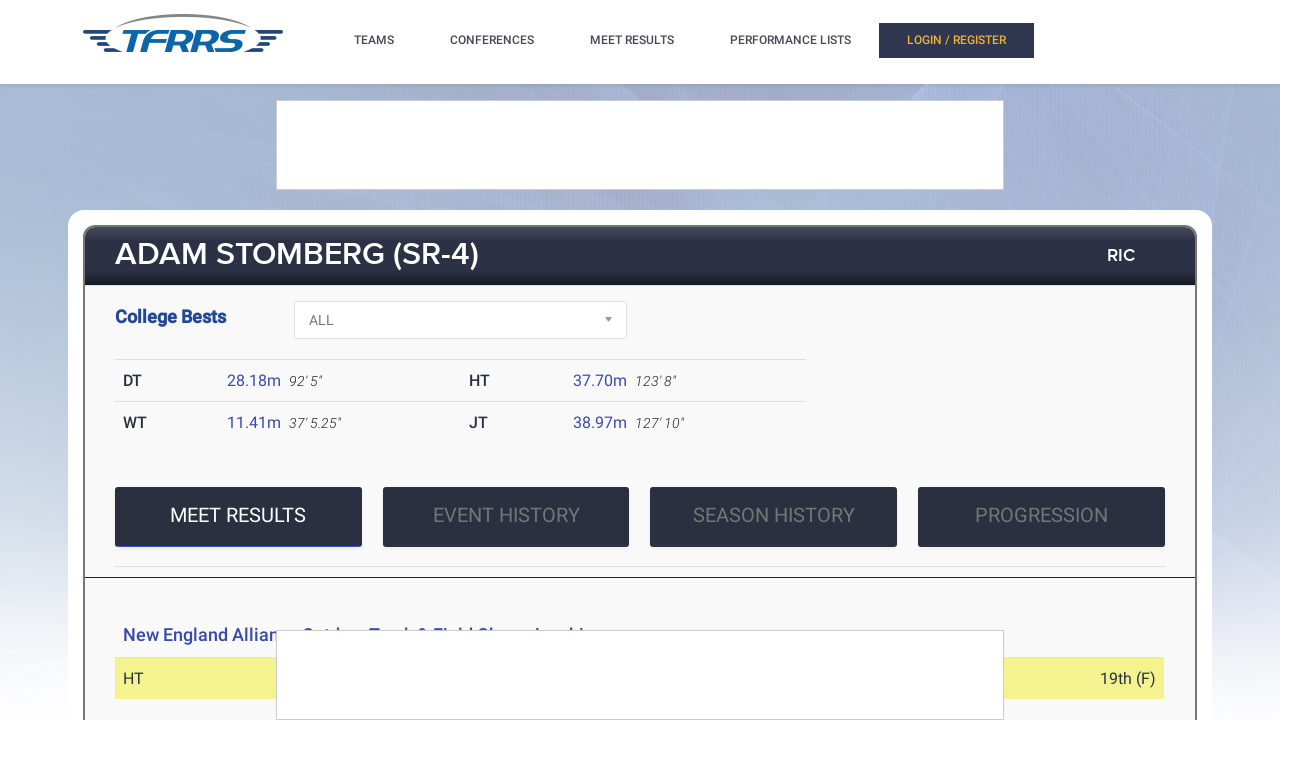

--- FILE ---
content_type: text/html; charset=utf-8
request_url: https://tfrrs.org/athletes/5599347/RIC/Adam__Stomberg.html
body_size: 13900
content:
<!DOCTYPE html>
<html class="no-js js-menubar" lang="en">
<head>
<script src="https://cmp.osano.com/AzyWAQS5NWEEWkU9/e3b114da-6525-4d22-9495-f15f4ca62659/osano.js"></script>
<script src="https://www.flolive.tv/osano-flo.js" ></script> 
<!-- Google Tag Manager -->
<script>(function(w,d,s,l,i){w[l]=w[l]||[];w[l].push({'gtm.start':
new Date().getTime(),event:'gtm.js'});var f=d.getElementsByTagName(s)[0],
j=d.createElement(s),dl=l!='dataLayer'?'&l='+l:'';j.async=true;j.src=
'https://www.googletagmanager.com/gtm.js?id='+i+dl;f.parentNode.insertBefore(j,f);
})(window,document,'script','dataLayer','GTM-KHKXQ368');</script>
<!-- End Google Tag Manager -->

<!-- Google tag (gtag.js) -->
<script async src="https://www.googletagmanager.com/gtag/js?id=G-0Z9Z2N6ZD0"></script>
<script>
  window.dataLayer = window.dataLayer || [];
  function gtag(){dataLayer.push(arguments);}
  gtag('js', new Date());

  gtag('config', 'G-0Z9Z2N6ZD0');
</script>

<!-- Google Analytics -->
<script>
(function(i,s,o,g,r,a,m){i['GoogleAnalyticsObject']=r;i[r]=i[r]||function(){
(i[r].q=i[r].q||[]).push(arguments)},i[r].l=1*new Date();a=s.createElement(o),
m=s.getElementsByTagName(o)[0];a.async=1;a.src=g;m.parentNode.insertBefore(a,m)
})(window,document,'script','//www.google-analytics.com/analytics.js','ga');

ga('create', 'UA-66287-6', 'auto');  
ga('send', 'pageview');

</script>
<!-- End Google Analytics -->
    <meta charset="utf-8">
    <meta http-equiv="X-UA-Compatible" content="IE=edge">
    <meta name="viewport" content="width=device-width, initial-scale=1.0, user-scalable=0, minimal-ui">
    <meta name="author" content="">
    <title>TFRRS | Adam Stomberg – Track and Field Results &amp; Statistics</title>
  <meta name="csrf-param" content="authenticity_token" />
<meta name="csrf-token" content="NPSoqdIsBLUEIGETJcUJFw6X-7KCWZNUr_zmAdo5yLQwt4L-eBifVxc3GkCSeg9iFrus3vx3_Lm5TOdW7xKfdQ" />
  
  <link rel="stylesheet" href="/assets/application-a1113638bc156e6e214c8f9c53207d764d24305a643c770eec0a2eebfd1b4f8e.css" data-turbo-track="reload" />
  <script src="/assets/application-370b41ccfc120199bf5d9943c7f7c84a54ce1cb69a1cf6aae5b50a877f800bcc.js" data-turbo-track="reload" defer="defer"></script>
  <script src="/assets/jquery.min-3e889c340ba9f9e88ff5f1badaeaceec65dd060a0232a85eb144c9b62b2786fe.js" data-turbo-track="reload" defer="defer"></script>
  <script src="/assets/typeahead.bundle.min-d18d792426fa7f0a9679ed2c33e71307a8fe09561df9f593465a4d6feba70aec.js" data-turbo-track="reload" defer="defer"></script>
  <script src="/assets/tablesaw.jquery.min-4701cd748c6834f95c3161b48f459469158169ddf7c12219be1c12c34481dd59.js" data-turbo-track="reload" defer="defer"></script>
  <script src="/assets/tablesaw-init.min-1d6a00c96918bd12190e2fb280b0f5517d523937ed1845e65f13c4ab26130352.js" data-turbo-track="reload" defer="defer"></script>
  <script src="/assets/jquery.tablesorter.min-fe520a3599ba9fc81844e8160254f452265de294151587c5dc8389022a0c404a.js" data-turbo-track="reload" defer="defer"></script>
  <script src="/assets/widget-filter.min-1d2e9572bc5b838def30b532beaadf466ec4a4232e1a5a29088cccc092fe3086.js" data-turbo-track="reload" defer="defer"></script>

  <script src="/assets/jquery-asScrollbar.min-c9765e34bfd33c5bc144253cdfccb3f2347afc9c3c92a8c8adf041183bc8913e.js" data-turbo-track="reload" defer="defer"></script>
  <script src="/assets/jquery-asScrollable.min-581394978134953074cf3346996ad52e1d43ce9255c4c6ea05975833b502b8d0.js" data-turbo-track="reload" defer="defer"></script>
  <script src="/assets/breakpoints-c357bc89f972ec2735029b3c3bc86bd4d54625b8347d4347ab57a1fdff2b027b.js" data-turbo-track="reload" defer="defer"></script>


  <script src="/assets/babel-external-helpers-3bb9d34dcbba0de2bc460fb97b17cb78345d4df3873425d88dab40ff8c29b93e.js" data-turbo-track="reload" defer="defer"></script>
  <script src="/assets/tether.min-1ca7b7364b258390c80bd1394bc5f3eda891b8c0b012b8ef26e03a9d369616ca.js" data-turbo-track="reload" defer="defer"></script>
  <script src="/assets/popper.min-a35160b48a83891e024ad0e561f6d718eb47b9da1e8c8591f564894d30e49453.js" data-turbo-track="reload" defer="defer"></script>
  <script src="/assets/bootstrap.min-b7e4b4eb09e42019e53eb11387a89ad1e4a7ca09a3b705c43db6167a5f4f37fa.js" data-turbo-track="reload" defer="defer"></script>

  <script src="/assets/State-22323558f7bdfbe6ee1fe771491a431bbdd0206669a8804bd9d7ed2340563e85.js" data-turbo-track="reload" defer="defer"></script>

  <script src="/assets/Component-d3b4189b709f8f5f34cda43509ddc3c24c69e13aa07fdcd150eb6de5a5e5567c.js" data-turbo-track="reload" defer="defer"></script>

  <script src="/assets/Plugin-c667fcb4a45c3b7fe8291856a03f82025b733501885d532ed91ddaf9899c37d5.js" data-turbo-track="reload" defer="defer"></script>

  <script src="/assets/Base-fdda45b3789c693e7e36db949b8455a47ad123039e8e1c80873d29f6196c6017.js" data-turbo-track="reload" defer="defer"></script>

  <script src="/assets/Menubar-ca18355478b4182b2c6fd46e39e576692fb46ebb338e3697af3294be001dc091.js" data-turbo-track="reload" defer="defer"></script>

  <script src="/assets/Sidebar-2b8a4fb8775cad5c8f48b4e9072c520a128c93de44277a03f356ffccd442f049.js" data-turbo-track="reload" defer="defer"></script>

  <script src="/assets/PageAside-9e225775b27ecd8847c282f548f820399a4d261977a154d240f4d042dbc2264c.js" data-turbo-track="reload" defer="defer"></script>

  <script src="/assets/menu-92ed59eeb67da3f42ee4a3919171b2cce1b94d01d0e781f427979eab697c30b9.js" data-turbo-track="reload" defer="defer"></script>

  <script src="/assets/AssetSite-820c527b2f05e216e7844316f29636d287a82e7622a8312b28ed7da37413ec28.js" data-turbo-track="reload" defer="defer"></script>

  <script src="/assets/bootstrap-datepicker.min-f3fcc2903d76b2cdb29452b3f0256c90772fd3beeb7818be185aaa4db6362a0a.js" data-turbo-track="reload" defer="defer"></script>

  <script src="/assets/bootstrap-select-0f401498b63ba10f10c8ceb163affd9eaba6f3c0f555fad130659434c2cb081b.js" data-turbo-track="reload" defer="defer"></script>

  <script src="/assets/init-2e09e52e809bcfa5e2219133005caefc381babaf24f41ad12cb56fb58adf3711.js" data-turbo-track="reload" defer="defer"></script>

  <link rel="stylesheet" href="/assets/bootstrap.min-ea362e84a9f5cc626295a685aca36b51950bedfa00454f5eb8ae1f2454484a2f.css" data-turbo-track="reload" />
  <link rel="stylesheet" href="/assets/bootstrap-extend.min-e818edbc82dcdb6c8a15c7b7830852f21184d7014b58337689186b7b03528bca.css" data-turbo-track="reload" />
  <link rel="stylesheet" href="/assets/site_w_ad-d8bf61f56dbfd3306573da073ecc5a5b88d3564666787c168c2445c1d391a25f.css" data-turbo-track="reload" />
  <link rel="stylesheet" href="/assets/main-19d90a676b47e99838610a8cdd53f709fe0abffc40cd0e72567547f3f3b99de2.css" data-turbo-track="reload" />
  <link rel="stylesheet" href="/assets/tablesaw-9aadb8b0a807a577c968d42d977f70b89acbca55dfba8784138576dd9f14587f.css" data-turbo-track="reload" />
  <link rel="stylesheet" href="/assets/asScrollable-bf8159f60730f7391f091c5807a2c0f1e0ddbae2c3708dc87a8dd2125ef27829.css" data-turbo-track="reload" />
  <link rel="stylesheet" href="/assets/typeahead.min-ca8d2708c2f18195741f87b0e469a4e99688b7fb67bc179553e089863af5d550.css" data-turbo-track="reload" />
  <link rel="stylesheet" href="/assets/Roboto-23a1c1e33751bd43df85d705836b96b590f2f13a491e7687c932835aa0b069d1.css" data-turbo-track="reload" />
  <link rel="stylesheet" href="/assets/proxima-nova-46208f674a9effe7c048ac37d6c7ef4f356e45f975c293696e48c65ee327fded.css" data-turbo-track="reload" />
  <link rel="stylesheet" href="/assets/font-awesome-ce93c9293a2ef156c2930be8f14768ebfb33d213bf3159eb0c982eb201e1f3b0.css" data-turbo-track="reload" />
  <link rel="stylesheet" href="/assets/material-design.min-7954ef339aa441ba58fdeba9c480b4e44b7a276f423568a58c6ecfa2f1306c57.css" data-turbo-track="reload" />
  <link rel="stylesheet" href="/assets/frame-support-9304d5b0bd8d10156c6ba27255a589b0583833ed622210120063cdc471ed8fae.css" data-turbo-track="reload" />
  <link rel="stylesheet" href="/assets/bootstrap-select.min-b248e59e991ebc495c96bdfce4c677452becca97820ea670a23d508a82a52adf.css" data-turbo-track="reload" />
    <link rel="apple-touch-icon-precomposed" sizes="57x57" href="//assets.tfrrs.org/images/favicons/apple-touch-icon-57x57.png"/>
    <link rel="apple-touch-icon-precomposed" sizes="114x114"
          href="//assets.tfrrs.org/images/favicons/apple-touch-icon-114x114.png"/>
    <link rel="apple-touch-icon-precomposed" sizes="72x72" href="//assets.tfrrs.org/images/favicons/apple-touch-icon-72x72.png"/>
    <link rel="apple-touch-icon-precomposed" sizes="144x144"
          href="//assets.tfrrs.org/images/favicons/apple-touch-icon-144x144.png"/>
    <link rel="apple-touch-icon-precomposed" sizes="60x60" href="//assets.tfrrs.org/images/favicons/apple-touch-icon-60x60.png"/>
    <link rel="apple-touch-icon-precomposed" sizes="120x120"
          href="//assets.tfrrs.org/images/favicons/apple-touch-icon-120x120.png"/>
    <link rel="apple-touch-icon-precomposed" sizes="76x76" href="//assets.tfrrs.org/images/favicons/apple-touch-icon-76x76.png"/>
    <link rel="apple-touch-icon-precomposed" sizes="152x152"
          href="//assets.tfrrs.org/images/favicons/apple-touch-icon-152x152.png"/>
    <link rel="icon" type="image/png" href="//assets.tfrrs.org/images/favicons/favicon-196x196.png" sizes="196x196"/>
    <link rel="icon" type="image/png" href="//assets.tfrrs.org/images/favicons/favicon-96x96.png" sizes="96x96"/>
    <link rel="icon" type="image/png" href="//assets.tfrrs.org/images/favicons/favicon-32x32.png" sizes="32x32"/>
    <link rel="icon" type="image/png" href="//assets.tfrrs.org/images/favicons/favicon-16x16.png" sizes="16x16"/>
    <link rel="icon" type="image/png" href="//assets.tfrrs.org/images/favicons/favicon-128.png" sizes="128x128"/>
    <meta name="application-name" content="&nbsp;"/>
    <meta name="msapplication-TileColor" content="#FFFFFF"/>
    <meta name="msapplication-TileImage" content="//assets.tfrrs.org/images/favicons/mstile-144x144.png"/>
    <meta name="msapplication-square70x70logo" content="//assets.tfrrs.org/images/favicons/mstile-70x70.png"/>
    <meta name="msapplication-square150x150logo" content="//assets.tfrrs.org/images/favicons/mstile-150x150.png"/>
    <meta name="msapplication-wide310x150logo" content="//assets.tfrrs.org/images/favicons/mstile-310x150.png"/>
    <meta name="msapplication-square310x310logo" content="//assets.tfrrs.org/images/favicons/mstile-310x310.png"/>



<style>
::-webkit-scrollbar {
    width:9px;
}

::-webkit-scrollbar-track {
    -webkit-border-radius:5px;
    border-radius:5px;
    background:rgba(0,0,0,0.1);
}

::-webkit-scrollbar-thumb {
    -webkit-border-radius:5px;
    border-radius:5px;
    background:rgba(0,0,0,0.2);
}

::-webkit-scrollbar-thumb:hover {
    background:rgba(0,0,0,0.4);
}

::-webkit-scrollbar-thumb:window-inactive {
    background:rgba(0,0,0,0.05);
}

#scrollable-dropdown-menu .tt-menu {
  max-height: 150px;
  overflow-y: scroll;
}

.no-scrollbar::-webkit-scrollbar {
  display: none;
}

.hoka-navbar-brand-logo {
    height: 40px !important;
}

img.hoka-navbar-brand-logo {
    display: inline-block;
    vertical-align: top;
}

.osano-cm-widget {
  display: none;
}
</style>
<script src="https://99bad415-a15a-4792-bd4c-dd79f2848ebb.redfastlabs.com/assets/redfast.js" async></script>
</head>
<body class=" page-body" style="background-image: url('//assets.tfrrs.org/images/background.png') ;">
<!-- Google Tag Manager (noscript) -->
<noscript><iframe src="https://www.googletagmanager.com/ns.html?id=GTM-KHKXQ368"
height="0" width="0" style="display:none;visibility:hidden"></iframe></noscript>
<!-- End Google Tag Manager (noscript) -->
<nav class="site-navbar navbar navbar-default navbar-mega hidden-lg-up hidden-md-up" role="navigation">
    <div class="container">
        <div class="navbar-header">
          <div class="navbar-brand">
            <a href="//www.tfrrs.org">
              <img class="navbar-brand-logo" src="//assets.tfrrs.org/images/TFRRS_157x30.png" title="TFRRS Logo" />
            </a>
          </div>
        </div>
    </div>
</nav>
<div class="site-menu-mobile ">
    <button type="button" class="navbar-toggler hamburger hamburger-close navbar-toggler-left hided"
            data-toggle="menubar">
        <span class="sr-only">Toggle navigation</span>
        <span class="hamburger-bar"></span>
    </button>
</div>
<div class="site-menubar">
    <div class="site-menubar-body container">
        <div>
            <div>
                <div class="inline-block site-menu-logo">
                    <a href="//www.tfrrs.org">
                      <img class="mb-15 w-200" src="//assets.tfrrs.org/images/TFRRS_200x38.png" title="TFRRS Logo" />
                    </a>
                </div>
                <ul class="site-menu inline-block ml-lg-40" data-plugin="menu">
                    <li class="site-menu-item has-sub">
                        <a style="color:#4c4654" dropdown-badge="false" class=" waves-effect waves-classic">
                            <span class="">TEAMS</span>
                            <i class="site-menu-arrow fa fa-chevron-down mt-10" aria-hidden="true"></i>
                        </a>
                        <ul class="site-menu-sub">
                            <li class="site-menu-item">
                                
                                    <div class="input-group m-20 w-250 hidden-sm-down">
				    <div id="scrollable-dropdown-menu">
                                        <input type="text" class="form-control" name="team_search" id="team_search"
                                               placeholder="Search for a team..." onkeypress="teamKeyPress(event)" ></div>
                                        <span class="input-group-btn">
                                                          <div onclick="teamsSubmit()"  class="btn btn-primary">
                                                              <i class="fa fa-search" aria-hidden="true"></i>
                                                          </div>
                                                        </span>
                                    </div>
                                    <div class="input-search clearfix hidden-lg-up hidden-md-up input-search-menu">
                                        <button type="submit" class="input-search-btn">
                                            <i class="fa fa-search" aria-hidden="true"></i>
                                        </button>
				    <div id="scrollable-dropdown-menu">
                                        <input type="text" class="form-control"
                                               name="mobile_team_search" id="mobile_team_search"
                                               placeholder="Search Teams"></div></div>
                               
                            </li>
                        </ul>
                    </li>
                    <li class="site-menu-item has-sub">
                        <a style="color:#4c4654" dropdown-badge="false" class=" waves-effect waves-classic">
                            <span class="">CONFERENCES</span>
                            <i class="site-menu-arrow fa fa-chevron-down mt-10" aria-hidden="true"></i>
                        </a>
                        <ul class="site-menu-sub">
                            <li class="site-menu-item">
                                
                                    <div class="input-group m-20 w-250 hidden-sm-down" id="scrollable-dropdown-menu">

                                        <input type="text" class="form-control" name="conference_search" id="conference_search"
                                               placeholder="Search for a conference..." onkeypress="conferenceKeyPress(event)" >
                                        <span class="input-group-btn">
                                                          <div class="btn btn-primary" onclick="conferenceSubmit();">
                                                              <i class="fa fa-search" aria-hidden="true"></i>
                                                          </div>
                                                        </span>
                                    </div>
                                    <div class="input-search clearfix hidden-lg-up hidden-md-up input-search-menu">
                                        <button type="submit" class="input-search-btn">
                                            <i class="fa fa-search" aria-hidden="true"></i>
                                        </button>
<div id="scrollable-dropdown-menu">
                                        <input type="text" class="form-control"
                                               name="mobile_conference_search" id="mobile_conference_search"
                                               placeholder="Search Conferences"></div></div>
                                
                            </li>
                        </ul>
                    </li>
                    <li class="site-menu-item ">
                        <a href="https://tfrrs.org/results_search.html" dropdown-badge="false" class=" waves-effect waves-classic">
                            <span class="">MEET RESULTS</span>
                        </a>
                    </li>
                    <li class="site-menu-item has-sub hidden-sm-down">
                        <a style="color:#4c4654" dropdown-badge="false" class=" waves-effect waves-classic">
                            <span class="">PERFORMANCE LISTS</span>
                            <i class="site-menu-arrow fa fa-chevron-down" aria-hidden="true"></i>
                        </a>
                        <ul class="site-menu-sub">
                            <li class="site-menu-item">
                                <a class="animsition-link waves-effect waves-classic" href="https://tf.tfrrs.org/indoor_lists.html">
                                    <span class="site-menu-title">INDOOR LISTS</span>
                                </a>
                            </li>
                            <li class="site-menu-item">
                                <a class="animsition-link waves-effect waves-classic" href="https://tf.tfrrs.org/outdoor_lists.html">
                                    <span class="site-menu-title">OUTDOOR LISTS</span>
                                </a>
                            </li>
                            <li class="site-menu-item">
                                <a class="animsition-link waves-effect waves-classic" href="https://tf.tfrrs.org/archives.html">
                                    <span class="site-menu-title">ARCHIVES</span>
                                </a>
                            </li>
                            <li class="site-menu-item">
                                <a class="animsition-link waves-effect waves-classic" href="https://tfrrs.org/conversion">
                                    <span class="site-menu-title">CONVERSIONS</span>
                                </a>
                            </li>
                        </ul>
                    </li>
                    <li class="site-menu-item hidden-md-up hidden-lg-up hidden-xl-up">
                        <a href="https://tf.tfrrs.org/indoor_lists.html" dropdown-badge="false" class=" waves-effect waves-classic">
                            <span>INDOOR LISTS</span>
                        </a>
                    </li>
                    <li class="site-menu-item hidden-md-up hidden-lg-up hidden-xl-up">
                        <a href="https://tf.tfrrs.org/outdoor_lists.html" dropdown-badge="false" class=" waves-effect waves-classic">
                            <span>OUTDOOR LISTS</span>
                        </a>
                    </li>
                    <li class="site-menu-item hidden-md-up hidden-lg-up hidden-xl-up">
                        <a class="animsition-link waves-effect waves-classic" href="https://tf.tfrrs.org/archives.html">
                            <span>ARCHIVES</span> 
                        </a>
                    </li>
                     <li class="site-menu-item hidden-md-up hidden-lg-up hidden-xl-up">
                        <a class="animsition-link waves-effect waves-classic" href="https://tfrrs.org/conversion">
                            <span>CONVERSIONS</span> 
                        </a>
                    </li>
                  <turbo-frame class="inline-block float-right" id="login_nav" src="/loginNavigation.html"></turbo-frame>
		    </ul>

            </div>
        </div>
    </div>
</div>
<div class="row">
  <div class="col-12 d-flex justify-content-center">
    <div id='mobile-re-top' class="d-md-none re-placement" style="width: 320px; height: 50px; display: flex; justify-content: center; align-items: center; border: 1px solid #cccccc; background-color: white;">
    </div>
    <div id='desktop-re-top' class="d-none d-md-flex re-placement" style="min-width: 728px; height: 90px; display: flex; justify-content: center; align-items: center; border: 1px solid #cccccc; margin-top: 100px; background-color: white;">
    </div>
  </div>
</div>

<style>
    @media (min-width: 992px){

        .nav-list-center .list-item{
            width: 23.5%
        }
    }
</style>
<form name="athlete" method="POST">
  <input type="hidden" name="season" value="all">
  <input type="hidden" name="panel_choice" value="meet_results">
  <div class="page container">
    <div class="page-content panel-container">
      <div class="panel panel-bordered">
        <div class="panel-heading">
          <a href="#" class="underline-hover-white">
            <h3 class="panel-title large-title">ADAM STOMBERG
(SR-4)
            </h3>
          </a>
          <a href="#" class="underline-hover-white pl-0 panel-actions ">

            <a href="https://tfrrs.org/teams/tf/RI_college_m_RIC.html" class="underline-hover-white pl-0 panel-actions" data-turbo="flase">
              <h3 class="panel-title ">RIC
              </h3></a>
          </a>
        </div>
        <div class="panel-second-title ">

            <div class="row mb-20">
  <div class="col-lg-2 mt-10">
  <h4 class=" custom-title ">College Bests</h4>
  </div>
  <div class="col-lg-4 mt-15 mt-lg-5">
    <select class="form-control"  onchange="seasonSelect(this, 'window', false);">
      <option value="all" SELECTED >ALL</option>
      <option value="indoor" >Indoor Track & Field</option>
      <option value="outdoor" >Outdoor Track & Field</option>
      <option value="xc"  >Cross Country</option>
    </select>
  </div>
</div>

<div class="row">
  <div class="col-lg-8">
    
    <table class="table bests" id="all_bests">

      <tr>

        <!-- left -->
          <td class="panel-heading-text font-weight-500" width="15%">
  DT
</td>
<td class="panel-heading-normal-text" width="35%">
  <div style="float:left">

    <a data-turbo="false" href="https://tfrrs.org/results/44389/2825090/MIT_Sean_Collier_Invitational/Mens-Discus">28.18m</a>
    </br>
  </div>
    <div style="float:left">
      &nbsp;
      <span style="font-style:italic;font-size:14px">
92&#39; 5&quot;
</span>
    </div>
</td>
        <!-- /left -->


        <!-- right -->
          <td class="panel-heading-text font-weight-500" width="15%">
  HT
</td>
<td class="panel-heading-normal-text" width="35%">
  <div style="float:left">

    <a data-turbo="false" href="https://tfrrs.org/results/62073/3812713/New_England_Alliance_Outdoor_Track__Field_Championships/Mens-Hammer">37.70m</a>
    </br>
  </div>
    <div style="float:left">
      &nbsp;
      <span style="font-style:italic;font-size:14px">
123&#39; 8&quot;
</span>
    </div>
</td>
        <!-- /right -->
      </tr>
      <tr>

        <!-- left -->
          <td class="panel-heading-text font-weight-500" width="15%">
  WT
</td>
<td class="panel-heading-normal-text" width="35%">
  <div style="float:left">

    <a data-turbo="false" href="https://tfrrs.org/results/58195/3582920/Pioneer_Invitational/Mens-Weight-Throw">11.41m</a>
    </br>
  </div>
    <div style="float:left">
      &nbsp;
      <span style="font-style:italic;font-size:14px">
37&#39; 5.25&quot;
</span>
    </div>
</td>
        <!-- /left -->


        <!-- right -->
          <td class="panel-heading-text font-weight-500" width="15%">
  JT
</td>
<td class="panel-heading-normal-text" width="35%">
  <div style="float:left">

    <a data-turbo="false" href="https://tfrrs.org/results/59935/3698000/USF_Bulls_Invitational/Mens-Javelin">38.97m</a>
    </br>
  </div>
    <div style="float:left">
      &nbsp;
      <span style="font-style:italic;font-size:14px">
127&#39; 10&quot;
</span>
    </div>
</td>
        <!-- /right -->
      </tr>
    </table>
    
    
<table class="table xc_bests" style="display:none;">


    </table>
    
    
    <table class="table indoor_bests" style="display:none;">

      <tr>

        <!-- left -->
          <td class="panel-heading-text font-weight-500" width="15%">
  WT
</td>
<td class="panel-heading-normal-text" width="35%">
  <div style="float:left">

    <a data-turbo="false" href="https://tfrrs.org/results/58195/3582920/Pioneer_Invitational/Mens-Weight-Throw">11.41m</a>
    </br>
  </div>
    <div style="float:left">
      &nbsp;
      <span style="font-style:italic;font-size:14px">
37&#39; 5.25&quot;
</span>
    </div>
</td>
        <!-- /left -->


        <!-- right -->
          <td class="panel-heading-text font-weight-500" width="15%">&nbsp;
          </td>
          <td class="panel-heading-normal-text" width="35%">
            <div style="float:left">
              </br>
            </div>
          </td>
        <!-- /right -->
      </tr>
    </table>
    
    
    <table class="table outdoor_bests" style="display:none;">

      <tr>

        <!-- left -->
          <td class="panel-heading-text font-weight-500" width="15%">
  DT
</td>
<td class="panel-heading-normal-text" width="35%">
  <div style="float:left">

    <a data-turbo="false" href="https://tfrrs.org/results/44389/2825090/MIT_Sean_Collier_Invitational/Mens-Discus">28.18m</a>
    </br>
  </div>
    <div style="float:left">
      &nbsp;
      <span style="font-style:italic;font-size:14px">
92&#39; 5&quot;
</span>
    </div>
</td>
        <!-- /left -->


        <!-- right -->
          <td class="panel-heading-text font-weight-500" width="15%">
  HT
</td>
<td class="panel-heading-normal-text" width="35%">
  <div style="float:left">

    <a data-turbo="false" href="https://tfrrs.org/results/62073/3812713/New_England_Alliance_Outdoor_Track__Field_Championships/Mens-Hammer">37.70m</a>
    </br>
  </div>
    <div style="float:left">
      &nbsp;
      <span style="font-style:italic;font-size:14px">
123&#39; 8&quot;
</span>
    </div>
</td>
        <!-- /right -->
      </tr>
      <tr>

        <!-- left -->
          <td class="panel-heading-text font-weight-500" width="15%">
  JT
</td>
<td class="panel-heading-normal-text" width="35%">
  <div style="float:left">

    <a data-turbo="false" href="https://tfrrs.org/results/59935/3698000/USF_Bulls_Invitational/Mens-Javelin">38.97m</a>
    </br>
  </div>
    <div style="float:left">
      &nbsp;
      <span style="font-style:italic;font-size:14px">
127&#39; 10&quot;
</span>
    </div>
</td>
        <!-- /left -->


        <!-- right -->
          <td class="panel-heading-text font-weight-500" width="15%">&nbsp;
          </td>
          <td class="panel-heading-normal-text" width="35%">
            <div style="float:left">
              </br>
            </div>
          </td>
        <!-- /right -->
      </tr>
    </table>
    
  </div>
</div>

          <div class="row pt-30">
            <div class="col-lg-12 nav-list-center">
              <div class="nav-tabs-horizontal " data-plugin="tabs">
                <ul class="nav nav-tabs" role="tablist" id="parent-list" >
                  <li class="nav-item  list-item" role="presentation" >
                    <a class="nav-link active  btn btn-panel-lg w-full btn-margin-mobile" data-toggle="tab"
                       href="#meet-results"
                       aria-controls="exampleTabsOne" role="tab">MEET RESULTS </a>
                  </li>
                  <li class="nav-item list-item" role="presentation">
                    <a class="nav-link  btn btn-panel-lg w-full btn-margin-mobile" data-toggle="tab"
                       href="#event-history"
                       aria-controls="exampleTabsTwo" role="tab">EVENT HISTORY</a>
                  </li>
                  <li class="nav-item list-item" role="presentation">
                    <a class="nav-link  btn btn-panel-lg w-full btn-margin-mobile" data-toggle="tab"
                       href="#session-history"
                       aria-controls="exampleTabsThree" role="tab">SEASON HISTORY</a>
                  </li>
                  <li class="nav-item list-item mr-lg-0" role="presentation">
                    <a class="nav-link  btn btn-panel-lg w-full btn-margin-mobile" data-toggle="tab"
                       href="#progression"
                       aria-controls="exampleTabsThree" role="tab">PROGRESSION</a>
                  </li>
                </ul>

              </div>
            </div>
          </div>
        </div>
        <div class="panel-body">
          <div class="row">
            <div class="tab-content pt-20 col-lg-12">
              <div class="tab-pane tab-pane-custom active" id="meet-results" role="tabpanel">
  <style>
      .transfer {
          width: 100%;
          text-align: center;
          border-bottom: 3px solid #8EA2BE;
          line-height: 0.1em;
          margin: 10px 0 20px;
      }

      .transfer span {
          background:#f9f9f9;
          padding:0 10px;
      }

  </style>
      <div>
<table class="table table-hover >">
  <thead>
  <tr>
    <th class="panel-heading-text" colspan="100%">
      <a data-turbo-frame="_top" data-turbo="false" href="https://www.tfrrs.org/results/62073/New_England_Alliance_Outdoor_Track__Field_Championships">New England Alliance Outdoor Track &amp; Field Championships</a>
      <span style="color:black;font-size:14px;">&nbsp;&nbsp;&nbsp;Apr 27, 2019
</span>
    </th>
  </tr>
  </thead>
  <tr class='highlight'>
    <td class="panel-heading-text" width="27%">
      HT
    </td>
    <td class="panel-heading-normal-text" width="48%" style="text-align:left; padding-left:0">
      <a data-turbo-frame="_top" data-turbo="false" href="https://tfrrs.org/results/62073/3812713/New_England_Alliance_Outdoor_Track__Field_Championships/Mens-Hammer">37.70m</a>



      <span style="font-style:italic;font-size:14px">
          </span>
      <span style="font-style:italic;font-size:14px">
         123&#39; 8&quot;
      </span>
    </td>
    <td class="panel-heading-text" width="25%" style="text-align:right">
      19th
          (F)
    </td>
  </tr>  
</table>
</div>
      <div>
<table class="table table-hover >">
  <thead>
  <tr>
    <th class="panel-heading-text" colspan="100%">
      <a data-turbo-frame="_top" data-turbo="false" href="https://www.tfrrs.org/results/58044/Sean_Collier_Invitational">Sean Collier Invitational</a>
      <span style="color:black;font-size:14px;">&nbsp;&nbsp;&nbsp;Apr 20, 2019
</span>
    </th>
  </tr>
  </thead>
  <tr >
    <td class="panel-heading-text" width="27%">
      HT
    </td>
    <td class="panel-heading-normal-text" width="48%" style="text-align:left; padding-left:0">
      <a data-turbo-frame="_top" data-turbo="false" href="https://tfrrs.org/results/58044/3793443/Sean_Collier_Invitational/Mens-Hammer">37.47m</a>



      <span style="font-style:italic;font-size:14px">
          </span>
      <span style="font-style:italic;font-size:14px">
         122&#39; 11&quot;
      </span>
    </td>
    <td class="panel-heading-text" width="25%" style="text-align:right">
      17th
          (F)
    </td>
  </tr>  
  <tr >
    <td class="panel-heading-text" width="27%">
      JT
    </td>
    <td class="panel-heading-normal-text" width="48%" style="text-align:left; padding-left:0">
      <a data-turbo-frame="_top" data-turbo="false" href="https://tfrrs.org/results/58044/3793421/Sean_Collier_Invitational/Mens-Javelin">34.57m</a>



      <span style="font-style:italic;font-size:14px">
          </span>
      <span style="font-style:italic;font-size:14px">
         113&#39; 5&quot;
      </span>
    </td>
    <td class="panel-heading-text" width="25%" style="text-align:right">
      14th
          (F)
    </td>
  </tr>  
</table>
</div>
      <div>
<table class="table table-hover >">
  <thead>
  <tr>
    <th class="panel-heading-text" colspan="100%">
      <a data-turbo-frame="_top" data-turbo="false" href="https://www.tfrrs.org/results/57184/2nd_Annual_Penmen_Relays_at_SNHU">2nd Annual Penmen Relays at SNHU</a>
      <span style="color:black;font-size:14px;">&nbsp;&nbsp;&nbsp;Apr 13, 2019
</span>
    </th>
  </tr>
  </thead>
  <tr >
    <td class="panel-heading-text" width="27%">
      HT
    </td>
    <td class="panel-heading-normal-text" width="48%" style="text-align:left; padding-left:0">
      <a data-turbo-frame="_top" data-turbo="false" href="https://tfrrs.org/results/57184/3769241/2nd_Annual_Penmen_Relays_at_SNHU/Mens-Hammer">31.71m</a>



      <span style="font-style:italic;font-size:14px">
          </span>
      <span style="font-style:italic;font-size:14px">
         104&#39; 0&quot;
      </span>
    </td>
    <td class="panel-heading-text" width="25%" style="text-align:right">
      15th
          (F)
    </td>
  </tr>  
  <tr >
    <td class="panel-heading-text" width="27%">
      JT
    </td>
    <td class="panel-heading-normal-text" width="48%" style="text-align:left; padding-left:0">
      <a data-turbo-frame="_top" data-turbo="false" href="https://tfrrs.org/results/57184/3769210/2nd_Annual_Penmen_Relays_at_SNHU/Mens-Javelin">34.48m</a>



      <span style="font-style:italic;font-size:14px">
          </span>
      <span style="font-style:italic;font-size:14px">
         113&#39; 1&quot;
      </span>
    </td>
    <td class="panel-heading-text" width="25%" style="text-align:right">
      38th
          (F)
    </td>
  </tr>  
</table>
</div>
      <div>
<table class="table table-hover >">
  <thead>
  <tr>
    <th class="panel-heading-text" colspan="100%">
      <a data-turbo-frame="_top" data-turbo="false" href="https://www.tfrrs.org/results/57361/2019_Jim_Sheehan_Memorial_Invitational">2019 Jim Sheehan Memorial Invitational</a>
      <span style="color:black;font-size:14px;">&nbsp;&nbsp;&nbsp;Apr  6, 2019
</span>
    </th>
  </tr>
  </thead>
  <tr >
    <td class="panel-heading-text" width="27%">
      DT
    </td>
    <td class="panel-heading-normal-text" width="48%" style="text-align:left; padding-left:0">
      <a data-turbo-frame="_top" data-turbo="false" href="https://tfrrs.org/results/57361/3744900/2019_Jim_Sheehan_Memorial_Invitational/Mens-Discus">24.40m</a>



      <span style="font-style:italic;font-size:14px">
          </span>
      <span style="font-style:italic;font-size:14px">
         80&#39; 1&quot;
      </span>
    </td>
    <td class="panel-heading-text" width="25%" style="text-align:right">
      38th
          (F)
    </td>
  </tr>  
  <tr >
    <td class="panel-heading-text" width="27%">
      HT
    </td>
    <td class="panel-heading-normal-text" width="48%" style="text-align:left; padding-left:0">
      <a data-turbo-frame="_top" data-turbo="false" href="https://tfrrs.org/results/57361/3744909/2019_Jim_Sheehan_Memorial_Invitational/Mens-Hammer">36.16m</a>



      <span style="font-style:italic;font-size:14px">
          </span>
      <span style="font-style:italic;font-size:14px">
         118&#39; 8&quot;
      </span>
    </td>
    <td class="panel-heading-text" width="25%" style="text-align:right">
      16th
          (F)
    </td>
  </tr>  
  <tr >
    <td class="panel-heading-text" width="27%">
      JT
    </td>
    <td class="panel-heading-normal-text" width="48%" style="text-align:left; padding-left:0">
      <a data-turbo-frame="_top" data-turbo="false" href="https://tfrrs.org/results/57361/3744881/2019_Jim_Sheehan_Memorial_Invitational/Mens-Javelin">32.89m</a>



      <span style="font-style:italic;font-size:14px">
          </span>
      <span style="font-style:italic;font-size:14px">
         107&#39; 11&quot;
      </span>
    </td>
    <td class="panel-heading-text" width="25%" style="text-align:right">
      26th
          (F)
    </td>
  </tr>  
</table>
</div>
      <div>
<table class="table table-hover >">
  <thead>
  <tr>
    <th class="panel-heading-text" colspan="100%">
      <a data-turbo-frame="_top" data-turbo="false" href="https://www.tfrrs.org/results/57969/Black__Gold_Invitational">Black &amp; Gold Invitational</a>
      <span style="color:black;font-size:14px;">&nbsp;&nbsp;&nbsp;Mar 29-30, 2019
</span>
    </th>
  </tr>
  </thead>
  <tr >
    <td class="panel-heading-text" width="27%">
      HT
    </td>
    <td class="panel-heading-normal-text" width="48%" style="text-align:left; padding-left:0">
      <a data-turbo-frame="_top" data-turbo="false" href="https://tfrrs.org/results/57969/3719512/Black__Gold_Invitational/Mens-Hammer">NM</a>



      <span style="font-style:italic;font-size:14px">
          </span>
      <span style="font-style:italic;font-size:14px">
         NM
      </span>
    </td>
    <td class="panel-heading-text" width="25%" style="text-align:right">
    </td>
  </tr>  
  <tr >
    <td class="panel-heading-text" width="27%">
      JT
    </td>
    <td class="panel-heading-normal-text" width="48%" style="text-align:left; padding-left:0">
      <a data-turbo-frame="_top" data-turbo="false" href="https://tfrrs.org/results/57969/3719489/Black__Gold_Invitational/Mens-Javelin">35.09m</a>



      <span style="font-style:italic;font-size:14px">
          </span>
      <span style="font-style:italic;font-size:14px">
         115&#39; 1&quot;
      </span>
    </td>
    <td class="panel-heading-text" width="25%" style="text-align:right">
      29th
          (F)
    </td>
  </tr>  
</table>
</div>
      <div>
<table class="table table-hover >">
  <thead>
  <tr>
    <th class="panel-heading-text" colspan="100%">
      <a data-turbo-frame="_top" data-turbo="false" href="https://www.tfrrs.org/results/59935/USF_Bulls_Invitational">USF Bulls Invitational</a>
      <span style="color:black;font-size:14px;">&nbsp;&nbsp;&nbsp;Mar 22-23, 2019
</span>
    </th>
  </tr>
  </thead>
  <tr >
    <td class="panel-heading-text" width="27%">
      HT
    </td>
    <td class="panel-heading-normal-text" width="48%" style="text-align:left; padding-left:0">
      <a data-turbo-frame="_top" data-turbo="false" href="https://tfrrs.org/results/59935/3698016/USF_Bulls_Invitational/Mens-Hammer">32.29m</a>



      <span style="font-style:italic;font-size:14px">
          </span>
      <span style="font-style:italic;font-size:14px">
         105&#39; 11&quot;
      </span>
    </td>
    <td class="panel-heading-text" width="25%" style="text-align:right">
      10th
          (F)
    </td>
  </tr>  
  <tr class='highlight'>
    <td class="panel-heading-text" width="27%">
      JT
    </td>
    <td class="panel-heading-normal-text" width="48%" style="text-align:left; padding-left:0">
      <a data-turbo-frame="_top" data-turbo="false" href="https://tfrrs.org/results/59935/3698000/USF_Bulls_Invitational/Mens-Javelin">38.97m</a>



      <span style="font-style:italic;font-size:14px">
          </span>
      <span style="font-style:italic;font-size:14px">
         127&#39; 10&quot;
      </span>
    </td>
    <td class="panel-heading-text" width="25%" style="text-align:right">
      8th
          (F)
    </td>
  </tr>  
</table>
</div>
      <div>
<table class="table table-hover >">
  <thead>
  <tr>
    <th class="panel-heading-text" colspan="100%">
      <a data-turbo-frame="_top" data-turbo="false" href="https://www.tfrrs.org/results/58742/New_England_Alliance_Indoor_Track__Field_Championship">New England Alliance Indoor Track &amp; Field Championship</a>
      <span style="color:black;font-size:14px;">&nbsp;&nbsp;&nbsp;Feb 16, 2019
</span>
    </th>
  </tr>
  </thead>
  <tr >
    <td class="panel-heading-text" width="27%">
      WT
    </td>
    <td class="panel-heading-normal-text" width="48%" style="text-align:left; padding-left:0">
      <a data-turbo-frame="_top" data-turbo="false" href="https://tfrrs.org/results/58742/3626314/New_England_Alliance_Indoor_Track__Field_Championship/Mens-Weight-Throw">11.39m</a>



      <span style="font-style:italic;font-size:14px">
          </span>
      <span style="font-style:italic;font-size:14px">
         37&#39; 4.5&quot;
      </span>
    </td>
    <td class="panel-heading-text" width="25%" style="text-align:right">
      20th
          (F)
    </td>
  </tr>  
</table>
</div>
      <div>
<table class="table table-hover >">
  <thead>
  <tr>
    <th class="panel-heading-text" colspan="100%">
      <a data-turbo-frame="_top" data-turbo="false" href="https://www.tfrrs.org/results/58305/Boston_University_David_Hemery_Valentine_Invitational">Boston University David Hemery Valentine Invitational</a>
      <span style="color:black;font-size:14px;">&nbsp;&nbsp;&nbsp;Feb  8- 9, 2019
</span>
    </th>
  </tr>
  </thead>
  <tr >
    <td class="panel-heading-text" width="27%">
      WT
    </td>
    <td class="panel-heading-normal-text" width="48%" style="text-align:left; padding-left:0">
      <a data-turbo-frame="_top" data-turbo="false" href="https://tfrrs.org/results/58305/3614576/Boston_University_David_Hemery_Valentine_Invitational/Mens-Weight-Throw">10.92m</a>



      <span style="font-style:italic;font-size:14px">
          </span>
      <span style="font-style:italic;font-size:14px">
         35&#39; 10&quot;
      </span>
    </td>
    <td class="panel-heading-text" width="25%" style="text-align:right">
      37th
          (F)
    </td>
  </tr>  
</table>
</div>
      <div>
<table class="table table-hover >">
  <thead>
  <tr>
    <th class="panel-heading-text" colspan="100%">
      <a data-turbo-frame="_top" data-turbo="false" href="https://www.tfrrs.org/results/58131/Boston_University_John_Thomas_Terrier_Classic">Boston University John Thomas Terrier Classic</a>
      <span style="color:black;font-size:14px;">&nbsp;&nbsp;&nbsp;Jan 25-26, 2019
</span>
    </th>
  </tr>
  </thead>
  <tr >
    <td class="panel-heading-text" width="27%">
      WT
    </td>
    <td class="panel-heading-normal-text" width="48%" style="text-align:left; padding-left:0">
      <a data-turbo-frame="_top" data-turbo="false" href="https://tfrrs.org/results/58131/3593146/Boston_University_John_Thomas_Terrier_Classic/Mens-Weight-Throw">11.03m</a>



      <span style="font-style:italic;font-size:14px">
          </span>
      <span style="font-style:italic;font-size:14px">
         36&#39; 2.25&quot;
      </span>
    </td>
    <td class="panel-heading-text" width="25%" style="text-align:right">
      34th
          (F)
    </td>
  </tr>  
</table>
</div>
      <div>
<table class="table table-hover >">
  <thead>
  <tr>
    <th class="panel-heading-text" colspan="100%">
      <a data-turbo-frame="_top" data-turbo="false" href="https://www.tfrrs.org/results/58195/Pioneer_Invitational">Pioneer Invitational</a>
      <span style="color:black;font-size:14px;">&nbsp;&nbsp;&nbsp;Jan 19, 2019
</span>
    </th>
  </tr>
  </thead>
  <tr class='highlight'>
    <td class="panel-heading-text" width="27%">
      WT
    </td>
    <td class="panel-heading-normal-text" width="48%" style="text-align:left; padding-left:0">
      <a data-turbo-frame="_top" data-turbo="false" href="https://tfrrs.org/results/58195/3582920/Pioneer_Invitational/Mens-Weight-Throw">11.41m</a>



      <span style="font-style:italic;font-size:14px">
          </span>
      <span style="font-style:italic;font-size:14px">
         37&#39; 5.25&quot;
      </span>
    </td>
    <td class="panel-heading-text" width="25%" style="text-align:right">
      25th
          (F)
    </td>
  </tr>  
</table>
</div>
      <div>
<table class="table table-hover >">
  <thead>
  <tr>
    <th class="panel-heading-text" colspan="100%">
      <a data-turbo-frame="_top" data-turbo="false" href="https://www.tfrrs.org/results/58256/Bowdoin_College_Invite_I">Bowdoin College Invite I</a>
      <span style="color:black;font-size:14px;">&nbsp;&nbsp;&nbsp;Jan 12, 2019
</span>
    </th>
  </tr>
  </thead>
  <tr >
    <td class="panel-heading-text" width="27%">
      WT
    </td>
    <td class="panel-heading-normal-text" width="48%" style="text-align:left; padding-left:0">
      <a data-turbo-frame="_top" data-turbo="false" href="https://tfrrs.org/results/58256/3571433/Bowdoin_College_Invite_I/Mens-Weight-Throw">10.94m</a>



      <span style="font-style:italic;font-size:14px">
          </span>
      <span style="font-style:italic;font-size:14px">
         35&#39; 10.75&quot;
      </span>
    </td>
    <td class="panel-heading-text" width="25%" style="text-align:right">
      14th
          (F)
    </td>
  </tr>  
</table>
</div>
      <div>
<table class="table table-hover >">
  <thead>
  <tr>
    <th class="panel-heading-text" colspan="100%">
      <a data-turbo-frame="_top" data-turbo="false" href="https://www.tfrrs.org/results/57635/Rhode_Island_College_Track__Field_Invitational">Rhode Island College Track &amp; Field Invitational</a>
      <span style="color:black;font-size:14px;">&nbsp;&nbsp;&nbsp;Dec  8, 2018
</span>
    </th>
  </tr>
  </thead>
  <tr >
    <td class="panel-heading-text" width="27%">
      WT
    </td>
    <td class="panel-heading-normal-text" width="48%" style="text-align:left; padding-left:0">
      <a data-turbo-frame="_top" data-turbo="false" href="https://tfrrs.org/results/57635/3547085/Rhode_Island_College_Track__Field_Invitational/Mens-Weight-Throw">11.09m</a>



      <span style="font-style:italic;font-size:14px">
          </span>
      <span style="font-style:italic;font-size:14px">
         36&#39; 4.75&quot;
      </span>
    </td>
    <td class="panel-heading-text" width="25%" style="text-align:right">
      11th
          (F)
    </td>
  </tr>  
</table>
</div>
      <div>
<table class="table table-hover >">
  <thead>
  <tr>
    <th class="panel-heading-text" colspan="100%">
      <a data-turbo-frame="_top" data-turbo="false" href="https://www.tfrrs.org/results/57770/Springfield_College_Season_Opener">Springfield College Season Opener</a>
      <span style="color:black;font-size:14px;">&nbsp;&nbsp;&nbsp;Dec  1, 2018
</span>
    </th>
  </tr>
  </thead>
  <tr >
    <td class="panel-heading-text" width="27%">
      WT
    </td>
    <td class="panel-heading-normal-text" width="48%" style="text-align:left; padding-left:0">
      <a data-turbo-frame="_top" data-turbo="false" href="https://tfrrs.org/results/57770/3540870/Springfield_College_Season_Opener/Mens-Weight-Throw">10.42m</a>



      <span style="font-style:italic;font-size:14px">
          </span>
      <span style="font-style:italic;font-size:14px">
         34&#39; 2.25&quot;
      </span>
    </td>
    <td class="panel-heading-text" width="25%" style="text-align:right">
      5th
          (F)
    </td>
  </tr>  
</table>
</div>
      <div>
<table class="table table-hover >">
  <thead>
  <tr>
    <th class="panel-heading-text" colspan="100%">
      <a data-turbo-frame="_top" data-turbo="false" href="https://www.tfrrs.org/results/54454/New_England_Alliance_Outdoor_Championships">New England Alliance Outdoor Championships</a>
      <span style="color:black;font-size:14px;">&nbsp;&nbsp;&nbsp;Apr 28, 2018
</span>
    </th>
  </tr>
  </thead>
  <tr >
    <td class="panel-heading-text" width="27%">
      HT
    </td>
    <td class="panel-heading-normal-text" width="48%" style="text-align:left; padding-left:0">
      <a data-turbo-frame="_top" data-turbo="false" href="https://tfrrs.org/results/54454/3477612/New_England_Alliance_Outdoor_Championships/Mens-Hammer">NM</a>



      <span style="font-style:italic;font-size:14px">
          </span>
      <span style="font-style:italic;font-size:14px">
         NM
      </span>
    </td>
    <td class="panel-heading-text" width="25%" style="text-align:right">
    </td>
  </tr>  
</table>
</div>
      <div>
<table class="table table-hover >">
  <thead>
  <tr>
    <th class="panel-heading-text" colspan="100%">
      <a data-turbo-frame="_top" data-turbo="false" href="https://www.tfrrs.org/results/55828/Sean_Collier_Invitational">Sean Collier Invitational</a>
      <span style="color:black;font-size:14px;">&nbsp;&nbsp;&nbsp;Apr 21, 2018
</span>
    </th>
  </tr>
  </thead>
  <tr >
    <td class="panel-heading-text" width="27%">
      HT
    </td>
    <td class="panel-heading-normal-text" width="48%" style="text-align:left; padding-left:0">
      <a data-turbo-frame="_top" data-turbo="false" href="https://tfrrs.org/results/55828/3450961/Sean_Collier_Invitational/Mens-Hammer">35.48m</a>



      <span style="font-style:italic;font-size:14px">
        (+0.0)
          </span>
      <span style="font-style:italic;font-size:14px">
         116&#39; 5&quot;
      </span>
    </td>
    <td class="panel-heading-text" width="25%" style="text-align:right">
      13th
          (F)
    </td>
  </tr>  
  <tr >
    <td class="panel-heading-text" width="27%">
      JT
    </td>
    <td class="panel-heading-normal-text" width="48%" style="text-align:left; padding-left:0">
      <a data-turbo-frame="_top" data-turbo="false" href="https://tfrrs.org/results/55828/3450971/Sean_Collier_Invitational/Mens-Javelin">35.66m</a>



      <span style="font-style:italic;font-size:14px">
        (+0.0)
          </span>
      <span style="font-style:italic;font-size:14px">
         117&#39; 0&quot;
      </span>
    </td>
    <td class="panel-heading-text" width="25%" style="text-align:right">
      14th
          (F)
    </td>
  </tr>  
</table>
</div>
      <div>
<table class="table table-hover >">
  <thead>
  <tr>
    <th class="panel-heading-text" colspan="100%">
      <a data-turbo-frame="_top" data-turbo="false" href="https://www.tfrrs.org/results/52947/Silfen_Invitational">Silfen Invitational</a>
      <span style="color:black;font-size:14px;">&nbsp;&nbsp;&nbsp;Apr 14, 2018
</span>
    </th>
  </tr>
  </thead>
  <tr >
    <td class="panel-heading-text" width="27%">
      HT
    </td>
    <td class="panel-heading-normal-text" width="48%" style="text-align:left; padding-left:0">
      <a data-turbo-frame="_top" data-turbo="false" href="https://tfrrs.org/results/52947/3427228/Silfen_Invitational/Mens-Hammer">33.27m</a>



      <span style="font-style:italic;font-size:14px">
          </span>
      <span style="font-style:italic;font-size:14px">
         109&#39; 2&quot;
      </span>
    </td>
    <td class="panel-heading-text" width="25%" style="text-align:right">
      33rd
          (F)
    </td>
  </tr>  
  <tr >
    <td class="panel-heading-text" width="27%">
      JT
    </td>
    <td class="panel-heading-normal-text" width="48%" style="text-align:left; padding-left:0">
      <a data-turbo-frame="_top" data-turbo="false" href="https://tfrrs.org/results/52947/3427223/Silfen_Invitational/Mens-Javelin">38.43m</a>



      <span style="font-style:italic;font-size:14px">
          </span>
      <span style="font-style:italic;font-size:14px">
         126&#39; 1&quot;
      </span>
    </td>
    <td class="panel-heading-text" width="25%" style="text-align:right">
      23rd
          (F)
    </td>
  </tr>  
</table>
</div>
      <div>
<table class="table table-hover >">
  <thead>
  <tr>
    <th class="panel-heading-text" colspan="100%">
      <a data-turbo-frame="_top" data-turbo="false" href="https://www.tfrrs.org/results/53953/8th_Annual_Yellow_Jacket_Invitational">8th Annual Yellow Jacket Invitational</a>
      <span style="color:black;font-size:14px;">&nbsp;&nbsp;&nbsp;Apr  7, 2018
</span>
    </th>
  </tr>
  </thead>
  <tr >
    <td class="panel-heading-text" width="27%">
      HT
    </td>
    <td class="panel-heading-normal-text" width="48%" style="text-align:left; padding-left:0">
      <a data-turbo-frame="_top" data-turbo="false" href="https://tfrrs.org/results/53953/3404643/8th_Annual_Yellow_Jacket_Invitational/Mens-Hammer">35.58m</a>



      <span style="font-style:italic;font-size:14px">
          </span>
      <span style="font-style:italic;font-size:14px">
         116&#39; 9&quot;
      </span>
    </td>
    <td class="panel-heading-text" width="25%" style="text-align:right">
      12th
          (F)
    </td>
  </tr>  
  <tr >
    <td class="panel-heading-text" width="27%">
      JT
    </td>
    <td class="panel-heading-normal-text" width="48%" style="text-align:left; padding-left:0">
      <a data-turbo-frame="_top" data-turbo="false" href="https://tfrrs.org/results/53953/3404636/8th_Annual_Yellow_Jacket_Invitational/Mens-Javelin">35.16m</a>



      <span style="font-style:italic;font-size:14px">
          </span>
      <span style="font-style:italic;font-size:14px">
         115&#39; 4&quot;
      </span>
    </td>
    <td class="panel-heading-text" width="25%" style="text-align:right">
      18th
          (F)
    </td>
  </tr>  
</table>
</div>
      <div>
<table class="table table-hover >">
  <thead>
  <tr>
    <th class="panel-heading-text" colspan="100%">
      <a data-turbo-frame="_top" data-turbo="false" href="https://www.tfrrs.org/results/55535/Black__Gold_Invitational">Black &amp; Gold Invitational</a>
      <span style="color:black;font-size:14px;">&nbsp;&nbsp;&nbsp;Mar 31, 2018
</span>
    </th>
  </tr>
  </thead>
  <tr >
    <td class="panel-heading-text" width="27%">
      HT
    </td>
    <td class="panel-heading-normal-text" width="48%" style="text-align:left; padding-left:0">
      <a data-turbo-frame="_top" data-turbo="false" href="https://tfrrs.org/results/55535/3381715/Black__Gold_Invitational/Mens-Hammer">33.91m</a>



      <span style="font-style:italic;font-size:14px">
          </span>
      <span style="font-style:italic;font-size:14px">
         111&#39; 3&quot;
      </span>
    </td>
    <td class="panel-heading-text" width="25%" style="text-align:right">
      17th
          (F)
    </td>
  </tr>  
  <tr >
    <td class="panel-heading-text" width="27%">
      JT
    </td>
    <td class="panel-heading-normal-text" width="48%" style="text-align:left; padding-left:0">
      <a data-turbo-frame="_top" data-turbo="false" href="https://tfrrs.org/results/55535/3381692/Black__Gold_Invitational/Mens-Javelin">37.62m</a>



      <span style="font-style:italic;font-size:14px">
          </span>
      <span style="font-style:italic;font-size:14px">
         123&#39; 5&quot;
      </span>
    </td>
    <td class="panel-heading-text" width="25%" style="text-align:right">
      25th
          (F)
    </td>
  </tr>  
</table>
</div>
      <div>
<table class="table table-hover >">
  <thead>
  <tr>
    <th class="panel-heading-text" colspan="100%">
      <a data-turbo-frame="_top" data-turbo="false" href="https://www.tfrrs.org/results/52469/Boston_University_John_Thomas_Terrier_Classic">Boston University John Thomas Terrier Classic</a>
      <span style="color:black;font-size:14px;">&nbsp;&nbsp;&nbsp;Jan 26-27, 2018
</span>
    </th>
  </tr>
  </thead>
  <tr >
    <td class="panel-heading-text" width="27%">
      WT
    </td>
    <td class="panel-heading-normal-text" width="48%" style="text-align:left; padding-left:0">
      <a data-turbo-frame="_top" data-turbo="false" href="https://tfrrs.org/results/52469/3267933/Boston_University_John_Thomas_Terrier_Classic/Mens-Weight-Throw">10.24m</a>



      <span style="font-style:italic;font-size:14px">
          </span>
      <span style="font-style:italic;font-size:14px">
         33&#39; 7.25&quot;
      </span>
    </td>
    <td class="panel-heading-text" width="25%" style="text-align:right">
      30th
          (F)
    </td>
  </tr>  
</table>
</div>
      <div>
<table class="table table-hover >">
  <thead>
  <tr>
    <th class="panel-heading-text" colspan="100%">
      <a data-turbo-frame="_top" data-turbo="false" href="https://www.tfrrs.org/results/53203/Springfield_College_Maroon__White_Classic">Springfield College Maroon &amp; White Classic</a>
      <span style="color:black;font-size:14px;">&nbsp;&nbsp;&nbsp;Jan 20, 2018
</span>
    </th>
  </tr>
  </thead>
  <tr >
    <td class="panel-heading-text" width="27%">
      WT
    </td>
    <td class="panel-heading-normal-text" width="48%" style="text-align:left; padding-left:0">
      <a data-turbo-frame="_top" data-turbo="false" href="https://tfrrs.org/results/53203/3257594/Springfield_College_Maroon__White_Classic/Mens-Weight-Throw">10.01m</a>



      <span style="font-style:italic;font-size:14px">
          </span>
      <span style="font-style:italic;font-size:14px">
         32&#39; 10.25&quot;
      </span>
    </td>
    <td class="panel-heading-text" width="25%" style="text-align:right">
      23rd
          (F)
    </td>
  </tr>  
</table>
</div>
      <div>
<table class="table table-hover >">
  <thead>
  <tr>
    <th class="panel-heading-text" colspan="100%">
      <a data-turbo-frame="_top" data-turbo="false" href="https://www.tfrrs.org/results/53090/2018_Bowdoin_Invitational">2018 Bowdoin Invitational</a>
      <span style="color:black;font-size:14px;">&nbsp;&nbsp;&nbsp;Jan 13, 2018
</span>
    </th>
  </tr>
  </thead>
  <tr >
    <td class="panel-heading-text" width="27%">
      WT
    </td>
    <td class="panel-heading-normal-text" width="48%" style="text-align:left; padding-left:0">
      <a data-turbo-frame="_top" data-turbo="false" href="https://tfrrs.org/results/53090/3249273/2018_Bowdoin_Invitational/Mens-Weight-Throw">10.39m</a>



      <span style="font-style:italic;font-size:14px">
          </span>
      <span style="font-style:italic;font-size:14px">
         34&#39; 1.25&quot;
      </span>
    </td>
    <td class="panel-heading-text" width="25%" style="text-align:right">
      15th
          (F)
    </td>
  </tr>  
</table>
</div>
      <div>
<table class="table table-hover >">
  <thead>
  <tr>
    <th class="panel-heading-text" colspan="100%">
      <a data-turbo-frame="_top" data-turbo="false" href="https://www.tfrrs.org/results/52254/Rhode_Island_College_Tack__Field_Invitational">Rhode Island College Tack &amp; Field Invitational</a>
      <span style="color:black;font-size:14px;">&nbsp;&nbsp;&nbsp;Dec  9, 2017
</span>
    </th>
  </tr>
  </thead>
  <tr >
    <td class="panel-heading-text" width="27%">
      WT
    </td>
    <td class="panel-heading-normal-text" width="48%" style="text-align:left; padding-left:0">
      <a data-turbo-frame="_top" data-turbo="false" href="https://tfrrs.org/results/52254/3229073/Rhode_Island_College_Tack__Field_Invitational/Mens-Weight-Throw">10.92m</a>



      <span style="font-style:italic;font-size:14px">
          </span>
      <span style="font-style:italic;font-size:14px">
         35&#39; 10&quot;
      </span>
    </td>
    <td class="panel-heading-text" width="25%" style="text-align:right">
      10th
          (F)
    </td>
  </tr>  
</table>
</div>
      <div>
<table class="table table-hover >">
  <thead>
  <tr>
    <th class="panel-heading-text" colspan="100%">
      <a data-turbo-frame="_top" data-turbo="false" href="https://www.tfrrs.org/results/52256/UMass_Boston_Winter_Open">UMass Boston Winter Open</a>
      <span style="color:black;font-size:14px;">&nbsp;&nbsp;&nbsp;Dec  2, 2017
</span>
    </th>
  </tr>
  </thead>
  <tr >
    <td class="panel-heading-text" width="27%">
      WT
    </td>
    <td class="panel-heading-normal-text" width="48%" style="text-align:left; padding-left:0">
      <a data-turbo-frame="_top" data-turbo="false" href="https://tfrrs.org/results/52256/3223967/UMass_Boston_Winter_Open/Mens-Weight-Throw">10.00m</a>



      <span style="font-style:italic;font-size:14px">
          </span>
      <span style="font-style:italic;font-size:14px">
         32&#39; 9.75&quot;
      </span>
    </td>
    <td class="panel-heading-text" width="25%" style="text-align:right">
      29th
          (F)
    </td>
  </tr>  
</table>
</div>
      <div>
<table class="table table-hover >">
  <thead>
  <tr>
    <th class="panel-heading-text" colspan="100%">
      <a data-turbo-frame="_top" data-turbo="false" href="https://www.tfrrs.org/results/50749/MIT_Sean_Collier_Invitational">MIT Sean Collier Invitational</a>
      <span style="color:black;font-size:14px;">&nbsp;&nbsp;&nbsp;Apr 22, 2017
</span>
    </th>
  </tr>
  </thead>
  <tr >
    <td class="panel-heading-text" width="27%">
      DT
    </td>
    <td class="panel-heading-normal-text" width="48%" style="text-align:left; padding-left:0">
      <a data-turbo-frame="_top" data-turbo="false" href="https://tfrrs.org/results/50749/3140579/MIT_Sean_Collier_Invitational/Mens-Discus">24.13m</a>



      <span style="font-style:italic;font-size:14px">
        (+0.0)
          </span>
      <span style="font-style:italic;font-size:14px">
         79&#39; 2&quot;
      </span>
    </td>
    <td class="panel-heading-text" width="25%" style="text-align:right">
      23rd
          (F)
    </td>
  </tr>  
  <tr >
    <td class="panel-heading-text" width="27%">
      HT
    </td>
    <td class="panel-heading-normal-text" width="48%" style="text-align:left; padding-left:0">
      <a data-turbo-frame="_top" data-turbo="false" href="https://tfrrs.org/results/50749/3140572/MIT_Sean_Collier_Invitational/Mens-Hammer">30.83m</a>



      <span style="font-style:italic;font-size:14px">
        (+0.0)
          </span>
      <span style="font-style:italic;font-size:14px">
         101&#39; 2&quot;
      </span>
    </td>
    <td class="panel-heading-text" width="25%" style="text-align:right">
      13th
          (F)
    </td>
  </tr>  
  <tr >
    <td class="panel-heading-text" width="27%">
      JT
    </td>
    <td class="panel-heading-normal-text" width="48%" style="text-align:left; padding-left:0">
      <a data-turbo-frame="_top" data-turbo="false" href="https://tfrrs.org/results/50749/3140551/MIT_Sean_Collier_Invitational/Mens-Javelin">33.62m</a>



      <span style="font-style:italic;font-size:14px">
        (+0.0)
          </span>
      <span style="font-style:italic;font-size:14px">
         110&#39; 4&quot;
      </span>
    </td>
    <td class="panel-heading-text" width="25%" style="text-align:right">
      12th
          (F)
    </td>
  </tr>  
</table>
</div>
      <div>
<table class="table table-hover >">
  <thead>
  <tr>
    <th class="panel-heading-text" colspan="100%">
      <a data-turbo-frame="_top" data-turbo="false" href="https://www.tfrrs.org/results/48709/Silfen_Track__Field_Invitational">Silfen Track &amp; Field Invitational</a>
      <span style="color:black;font-size:14px;">&nbsp;&nbsp;&nbsp;Apr 15, 2017
</span>
    </th>
  </tr>
  </thead>
  <tr >
    <td class="panel-heading-text" width="27%">
      DT
    </td>
    <td class="panel-heading-normal-text" width="48%" style="text-align:left; padding-left:0">
      <a data-turbo-frame="_top" data-turbo="false" href="https://tfrrs.org/results/48709/3120294/Silfen_Track__Field_Invitational/Mens-Discus">25.26m</a>



      <span style="font-style:italic;font-size:14px">
          </span>
      <span style="font-style:italic;font-size:14px">
         82&#39; 10&quot;
      </span>
    </td>
    <td class="panel-heading-text" width="25%" style="text-align:right">
      24th
          (F)
    </td>
  </tr>  
  <tr >
    <td class="panel-heading-text" width="27%">
      HT
    </td>
    <td class="panel-heading-normal-text" width="48%" style="text-align:left; padding-left:0">
      <a data-turbo-frame="_top" data-turbo="false" href="https://tfrrs.org/results/48709/3120293/Silfen_Track__Field_Invitational/Mens-Hammer">32.92m</a>



      <span style="font-style:italic;font-size:14px">
          </span>
      <span style="font-style:italic;font-size:14px">
         108&#39; 0&quot;
      </span>
    </td>
    <td class="panel-heading-text" width="25%" style="text-align:right">
      12th
          (F)
    </td>
  </tr>  
  <tr >
    <td class="panel-heading-text" width="27%">
      JT
    </td>
    <td class="panel-heading-normal-text" width="48%" style="text-align:left; padding-left:0">
      <a data-turbo-frame="_top" data-turbo="false" href="https://tfrrs.org/results/48709/3120288/Silfen_Track__Field_Invitational/Mens-Javelin">35.05m</a>



      <span style="font-style:italic;font-size:14px">
          </span>
      <span style="font-style:italic;font-size:14px">
         115&#39; 0&quot;
      </span>
    </td>
    <td class="panel-heading-text" width="25%" style="text-align:right">
      21st
          (F)
    </td>
  </tr>  
</table>
</div>
      <div>
<table class="table table-hover >">
  <thead>
  <tr>
    <th class="panel-heading-text" colspan="100%">
      <a data-turbo-frame="_top" data-turbo="false" href="https://www.tfrrs.org/results/49072/7th_Annual_Yellow_Jacket_Invitational">7th Annual Yellow Jacket Invitational</a>
      <span style="color:black;font-size:14px;">&nbsp;&nbsp;&nbsp;Apr  8, 2017
</span>
    </th>
  </tr>
  </thead>
  <tr >
    <td class="panel-heading-text" width="27%">
      HT
    </td>
    <td class="panel-heading-normal-text" width="48%" style="text-align:left; padding-left:0">
      <a data-turbo-frame="_top" data-turbo="false" href="https://tfrrs.org/results/49072/3097593/7th_Annual_Yellow_Jacket_Invitational/Mens-Hammer">31.20m</a>



      <span style="font-style:italic;font-size:14px">
          </span>
      <span style="font-style:italic;font-size:14px">
         102&#39; 4&quot;
      </span>
    </td>
    <td class="panel-heading-text" width="25%" style="text-align:right">
      19th
          (F)
    </td>
  </tr>  
  <tr >
    <td class="panel-heading-text" width="27%">
      JT
    </td>
    <td class="panel-heading-normal-text" width="48%" style="text-align:left; padding-left:0">
      <a data-turbo-frame="_top" data-turbo="false" href="https://tfrrs.org/results/49072/3097587/7th_Annual_Yellow_Jacket_Invitational/Mens-Javelin">31.55m</a>



      <span style="font-style:italic;font-size:14px">
          </span>
      <span style="font-style:italic;font-size:14px">
         103&#39; 6&quot;
      </span>
    </td>
    <td class="panel-heading-text" width="25%" style="text-align:right">
      21st
          (F)
    </td>
  </tr>  
</table>
</div>
      <div>
<table class="table table-hover >">
  <thead>
  <tr>
    <th class="panel-heading-text" colspan="100%">
      <a data-turbo-frame="_top" data-turbo="false" href="https://www.tfrrs.org/results/47299/URI_Coaches_Tribute_Invitational">URI Coaches Tribute Invitational</a>
      <span style="color:black;font-size:14px;">&nbsp;&nbsp;&nbsp;Feb  4, 2017
</span>
    </th>
  </tr>
  </thead>
  <tr >
    <td class="panel-heading-text" width="27%">
      WT
    </td>
    <td class="panel-heading-normal-text" width="48%" style="text-align:left; padding-left:0">
      <a data-turbo-frame="_top" data-turbo="false" href="https://tfrrs.org/results/47299/2965138/URI_Coaches_Tribute_Invitational/Mens-Weight-Throw">NM</a>



      <span style="font-style:italic;font-size:14px">
          </span>
      <span style="font-style:italic;font-size:14px">
         NM
      </span>
    </td>
    <td class="panel-heading-text" width="25%" style="text-align:right">
    </td>
  </tr>  
</table>
</div>
      <div>
<table class="table table-hover >">
  <thead>
  <tr>
    <th class="panel-heading-text" colspan="100%">
      <a data-turbo-frame="_top" data-turbo="false" href="https://www.tfrrs.org/results/47481/John_Thomas_Terrier_Invitational">John Thomas Terrier Invitational</a>
      <span style="color:black;font-size:14px;">&nbsp;&nbsp;&nbsp;Jan 27-28, 2017
</span>
    </th>
  </tr>
  </thead>
  <tr >
    <td class="panel-heading-text" width="27%">
      WT
    </td>
    <td class="panel-heading-normal-text" width="48%" style="text-align:left; padding-left:0">
      <a data-turbo-frame="_top" data-turbo="false" href="https://tfrrs.org/results/47481/2956524/John_Thomas_Terrier_Invitational/Mens-Weight-Throw">9.29m</a>



      <span style="font-style:italic;font-size:14px">
          </span>
      <span style="font-style:italic;font-size:14px">
         30&#39; 5.75&quot;
      </span>
    </td>
    <td class="panel-heading-text" width="25%" style="text-align:right">
      36th
          (F)
    </td>
  </tr>  
</table>
</div>
      <div>
<table class="table table-hover >">
  <thead>
  <tr>
    <th class="panel-heading-text" colspan="100%">
      <a data-turbo-frame="_top" data-turbo="false" href="https://www.tfrrs.org/results/48054/Springfield_College_Maroon__White_Classic">Springfield College Maroon &amp; White Classic</a>
      <span style="color:black;font-size:14px;">&nbsp;&nbsp;&nbsp;Jan 21, 2017
</span>
    </th>
  </tr>
  </thead>
  <tr >
    <td class="panel-heading-text" width="27%">
      WT
    </td>
    <td class="panel-heading-normal-text" width="48%" style="text-align:left; padding-left:0">
      <a data-turbo-frame="_top" data-turbo="false" href="https://tfrrs.org/results/48054/2945171/Springfield_College_Maroon__White_Classic/Mens-Weight-Throw">9.16m</a>



      <span style="font-style:italic;font-size:14px">
          </span>
      <span style="font-style:italic;font-size:14px">
         30&#39; 0.75&quot;
      </span>
    </td>
    <td class="panel-heading-text" width="25%" style="text-align:right">
      27th
          (F)
    </td>
  </tr>  
</table>
</div>
      <div>
<table class="table table-hover >">
  <thead>
  <tr>
    <th class="panel-heading-text" colspan="100%">
      <a data-turbo-frame="_top" data-turbo="false" href="https://www.tfrrs.org/results/47905/CGA_Winter_Invite">CGA Winter Invite</a>
      <span style="color:black;font-size:14px;">&nbsp;&nbsp;&nbsp;Jan 14, 2017
</span>
    </th>
  </tr>
  </thead>
  <tr >
    <td class="panel-heading-text" width="27%">
      WT
    </td>
    <td class="panel-heading-normal-text" width="48%" style="text-align:left; padding-left:0">
      <a data-turbo-frame="_top" data-turbo="false" href="https://tfrrs.org/results/47905/2936234/CGA_Winter_Invite/Mens-Weight-Throw">9.90m</a>



      <span style="font-style:italic;font-size:14px">
          </span>
      <span style="font-style:italic;font-size:14px">
         32&#39; 5.75&quot;
      </span>
    </td>
    <td class="panel-heading-text" width="25%" style="text-align:right">
      7th
          (F)
    </td>
  </tr>  
</table>
</div>
      <div>
<table class="table table-hover >">
  <thead>
  <tr>
    <th class="panel-heading-text" colspan="100%">
      <a data-turbo-frame="_top" data-turbo="false" href="https://www.tfrrs.org/results/47237/2016_Jay_Carisella_Track__Field_Invitational">2016 Jay Carisella Track &amp; Field Invitational</a>
      <span style="color:black;font-size:14px;">&nbsp;&nbsp;&nbsp;Dec 10, 2016
</span>
    </th>
  </tr>
  </thead>
  <tr >
    <td class="panel-heading-text" width="27%">
      WT
    </td>
    <td class="panel-heading-normal-text" width="48%" style="text-align:left; padding-left:0">
      <a data-turbo-frame="_top" data-turbo="false" href="https://tfrrs.org/results/47237/2915428/2016_Jay_Carisella_Track__Field_Invitational/Mens-Weight-Throw">9.59m</a>



      <span style="font-style:italic;font-size:14px">
          </span>
      <span style="font-style:italic;font-size:14px">
         31&#39; 5.75&quot;
      </span>
    </td>
    <td class="panel-heading-text" width="25%" style="text-align:right">
      16th
          (F)
    </td>
  </tr>  
</table>
</div>
      <div>
<table class="table table-hover >">
  <thead>
  <tr>
    <th class="panel-heading-text" colspan="100%">
      <a data-turbo-frame="_top" data-turbo="false" href="https://www.tfrrs.org/results/46955/UMass_Boston_Indoor_Open">UMass Boston Indoor Open</a>
      <span style="color:black;font-size:14px;">&nbsp;&nbsp;&nbsp;Dec  3, 2016
</span>
    </th>
  </tr>
  </thead>
  <tr >
    <td class="panel-heading-text" width="27%">
      WT
    </td>
    <td class="panel-heading-normal-text" width="48%" style="text-align:left; padding-left:0">
      <a data-turbo-frame="_top" data-turbo="false" href="https://tfrrs.org/results/46955/2908932/UMass_Boston_Indoor_Open/Mens-Weight-Throw">9.70m</a>



      <span style="font-style:italic;font-size:14px">
          </span>
      <span style="font-style:italic;font-size:14px">
         31&#39; 10&quot;
      </span>
    </td>
    <td class="panel-heading-text" width="25%" style="text-align:right">
      28th
          (F)
    </td>
  </tr>  
</table>
</div>
      <div>
<table class="table table-hover >">
  <thead>
  <tr>
    <th class="panel-heading-text" colspan="100%">
      <a data-turbo-frame="_top" data-turbo="false" href="https://www.tfrrs.org/results/44805/New_England_Alliance_Outdoor_TF_Championship">New England Alliance Outdoor T&amp;F Championship</a>
      <span style="color:black;font-size:14px;">&nbsp;&nbsp;&nbsp;Apr 30, 2016
</span>
    </th>
  </tr>
  </thead>
  <tr >
    <td class="panel-heading-text" width="27%">
      JT
    </td>
    <td class="panel-heading-normal-text" width="48%" style="text-align:left; padding-left:0">
      <a data-turbo-frame="_top" data-turbo="false" href="https://tfrrs.org/results/44805/2843892/New_England_Alliance_Outdoor_TF_Championship/Mens-Javelin">35.78m</a>



      <span style="font-style:italic;font-size:14px">
          </span>
      <span style="font-style:italic;font-size:14px">
         117&#39; 5&quot;
      </span>
    </td>
    <td class="panel-heading-text" width="25%" style="text-align:right">
      25th
          (F)
    </td>
  </tr>  
</table>
</div>
      <div>
<table class="table table-hover >">
  <thead>
  <tr>
    <th class="panel-heading-text" colspan="100%">
      <a data-turbo-frame="_top" data-turbo="false" href="https://www.tfrrs.org/results/44389/MIT_Sean_Collier_Invitational">MIT Sean Collier Invitational</a>
      <span style="color:black;font-size:14px;">&nbsp;&nbsp;&nbsp;Apr 23, 2016
</span>
    </th>
  </tr>
  </thead>
  <tr class='highlight'>
    <td class="panel-heading-text" width="27%">
      DT
    </td>
    <td class="panel-heading-normal-text" width="48%" style="text-align:left; padding-left:0">
      <a data-turbo-frame="_top" data-turbo="false" href="https://tfrrs.org/results/44389/2825090/MIT_Sean_Collier_Invitational/Mens-Discus">28.18m</a>



      <span style="font-style:italic;font-size:14px">
        (+0.0)
          </span>
      <span style="font-style:italic;font-size:14px">
         92&#39; 5&quot;
      </span>
    </td>
    <td class="panel-heading-text" width="25%" style="text-align:right">
      31st
          (F)
    </td>
  </tr>  
  <tr >
    <td class="panel-heading-text" width="27%">
      HT
    </td>
    <td class="panel-heading-normal-text" width="48%" style="text-align:left; padding-left:0">
      <a data-turbo-frame="_top" data-turbo="false" href="https://tfrrs.org/results/44389/2825114/MIT_Sean_Collier_Invitational/Mens-Hammer">27.09m</a>



      <span style="font-style:italic;font-size:14px">
        (+0.0)
          </span>
      <span style="font-style:italic;font-size:14px">
         88&#39; 10&quot;
      </span>
    </td>
    <td class="panel-heading-text" width="25%" style="text-align:right">
      23rd
          (F)
    </td>
  </tr>  
  <tr >
    <td class="panel-heading-text" width="27%">
      JT
    </td>
    <td class="panel-heading-normal-text" width="48%" style="text-align:left; padding-left:0">
      <a data-turbo-frame="_top" data-turbo="false" href="https://tfrrs.org/results/44389/2825083/MIT_Sean_Collier_Invitational/Mens-Javelin">NM</a>



      <span style="font-style:italic;font-size:14px">
          </span>
      <span style="font-style:italic;font-size:14px">
         NM
      </span>
    </td>
    <td class="panel-heading-text" width="25%" style="text-align:right">
    </td>
  </tr>  
</table>
</div>
      <div>
<table class="table table-hover >">
  <thead>
  <tr>
    <th class="panel-heading-text" colspan="100%">
      <a data-turbo-frame="_top" data-turbo="false" href="https://www.tfrrs.org/results/44206/2016_Silfen_Invitational">2016 Silfen Invitational</a>
      <span style="color:black;font-size:14px;">&nbsp;&nbsp;&nbsp;Apr 16, 2016
</span>
    </th>
  </tr>
  </thead>
  <tr >
    <td class="panel-heading-text" width="27%">
      DT
    </td>
    <td class="panel-heading-normal-text" width="48%" style="text-align:left; padding-left:0">
      <a data-turbo-frame="_top" data-turbo="false" href="https://tfrrs.org/results/44206/2803392/2016_Silfen_Invitational/Mens-Discus">23.49m</a>



      <span style="font-style:italic;font-size:14px">
          </span>
      <span style="font-style:italic;font-size:14px">
         77&#39; 1&quot;
      </span>
    </td>
    <td class="panel-heading-text" width="25%" style="text-align:right">
      41st
          (F)
    </td>
  </tr>  
  <tr >
    <td class="panel-heading-text" width="27%">
      HT
    </td>
    <td class="panel-heading-normal-text" width="48%" style="text-align:left; padding-left:0">
      <a data-turbo-frame="_top" data-turbo="false" href="https://tfrrs.org/results/44206/2803402/2016_Silfen_Invitational/Mens-Hammer">26.88m</a>



      <span style="font-style:italic;font-size:14px">
          </span>
      <span style="font-style:italic;font-size:14px">
         88&#39; 2&quot;
      </span>
    </td>
    <td class="panel-heading-text" width="25%" style="text-align:right">
      29th
          (F)
    </td>
  </tr>  
  <tr >
    <td class="panel-heading-text" width="27%">
      JT
    </td>
    <td class="panel-heading-normal-text" width="48%" style="text-align:left; padding-left:0">
      <a data-turbo-frame="_top" data-turbo="false" href="https://tfrrs.org/results/44206/2803360/2016_Silfen_Invitational/Mens-Javelin">34.93m</a>



      <span style="font-style:italic;font-size:14px">
          </span>
      <span style="font-style:italic;font-size:14px">
         114&#39; 7&quot;
      </span>
    </td>
    <td class="panel-heading-text" width="25%" style="text-align:right">
      38th
          (F)
    </td>
  </tr>  
</table>
</div>
      <div>
<table class="table table-hover >">
  <thead>
  <tr>
    <th class="panel-heading-text" colspan="100%">
      <a data-turbo-frame="_top" data-turbo="false" href="https://www.tfrrs.org/results/43993/6th_Annual_AIC_Yellow_Jacket_Invitational">6th Annual AIC Yellow Jacket Invitational</a>
      <span style="color:black;font-size:14px;">&nbsp;&nbsp;&nbsp;Apr  9, 2016
</span>
    </th>
  </tr>
  </thead>
  <tr >
    <td class="panel-heading-text" width="27%">
      JT
    </td>
    <td class="panel-heading-normal-text" width="48%" style="text-align:left; padding-left:0">
      <a data-turbo-frame="_top" data-turbo="false" href="https://tfrrs.org/results/43993/2781663/6th_Annual_AIC_Yellow_Jacket_Invitational/Mens-Javelin">34.17m</a>



      <span style="font-style:italic;font-size:14px">
          </span>
      <span style="font-style:italic;font-size:14px">
         112&#39; 1&quot;
      </span>
    </td>
    <td class="panel-heading-text" width="25%" style="text-align:right">
      30th
          (F)
    </td>
  </tr>  
</table>
</div>
      <div>
<table class="table table-hover >">
  <thead>
  <tr>
    <th class="panel-heading-text" colspan="100%">
      <a data-turbo-frame="_top" data-turbo="false" href="https://www.tfrrs.org/results/42319/CGA_Spring_Invite">CGA Spring Invite</a>
      <span style="color:black;font-size:14px;">&nbsp;&nbsp;&nbsp;Apr  2, 2016
</span>
    </th>
  </tr>
  </thead>
  <tr >
    <td class="panel-heading-text" width="27%">
      HT
    </td>
    <td class="panel-heading-normal-text" width="48%" style="text-align:left; padding-left:0">
      <a data-turbo-frame="_top" data-turbo="false" href="https://tfrrs.org/results/42319/2757794/CGA_Spring_Invite/Mens-Hammer">26.48m</a>



      <span style="font-style:italic;font-size:14px">
          </span>
      <span style="font-style:italic;font-size:14px">
         86&#39; 10&quot;
      </span>
    </td>
    <td class="panel-heading-text" width="25%" style="text-align:right">
      26th
          (F)
    </td>
  </tr>  
  <tr >
    <td class="panel-heading-text" width="27%">
      JT
    </td>
    <td class="panel-heading-normal-text" width="48%" style="text-align:left; padding-left:0">
      <a data-turbo-frame="_top" data-turbo="false" href="https://tfrrs.org/results/42319/2757805/CGA_Spring_Invite/Mens-Javelin">38.69m</a>



      <span style="font-style:italic;font-size:14px">
          </span>
      <span style="font-style:italic;font-size:14px">
         126&#39; 11&quot;
      </span>
    </td>
    <td class="panel-heading-text" width="25%" style="text-align:right">
      17th
          (F)
    </td>
  </tr>  
</table>
</div>
      <div>
<table class="table table-hover >">
  <thead>
  <tr>
    <th class="panel-heading-text" colspan="100%">
      <a data-turbo-frame="_top" data-turbo="false" href="https://www.tfrrs.org/results/42337/BU_Scarlet_and_White">BU Scarlet and White</a>
      <span style="color:black;font-size:14px;">&nbsp;&nbsp;&nbsp;Feb  6, 2016
</span>
    </th>
  </tr>
  </thead>
  <tr >
    <td class="panel-heading-text" width="27%">
      WT
    </td>
    <td class="panel-heading-normal-text" width="48%" style="text-align:left; padding-left:0">
      <a data-turbo-frame="_top" data-turbo="false" href="https://tfrrs.org/results/42337/2649602/BU_Scarlet_and_White/Mens-Weight-Throw">8.66m</a>



      <span style="font-style:italic;font-size:14px">
          </span>
      <span style="font-style:italic;font-size:14px">
         28&#39; 5&quot;
      </span>
    </td>
    <td class="panel-heading-text" width="25%" style="text-align:right">
      26th
          (F)
    </td>
  </tr>  
</table>
</div>
      <div>
<table class="table table-hover >">
  <thead>
  <tr>
    <th class="panel-heading-text" colspan="100%">
      <a data-turbo-frame="_top" data-turbo="false" href="https://www.tfrrs.org/results/42430/Wesleyan_TF_Invitational_1">Wesleyan T&amp;F  Invitational 1</a>
      <span style="color:black;font-size:14px;">&nbsp;&nbsp;&nbsp;Jan 23, 2016
</span>
    </th>
  </tr>
  </thead>
  <tr >
    <td class="panel-heading-text" width="27%">
      WT
    </td>
    <td class="panel-heading-normal-text" width="48%" style="text-align:left; padding-left:0">
      <a data-turbo-frame="_top" data-turbo="false" href="https://tfrrs.org/results/42430/2628534/Wesleyan_TF_Invitational_1/Mens-Weight-Throw">8.07m</a>



      <span style="font-style:italic;font-size:14px">
          </span>
      <span style="font-style:italic;font-size:14px">
         26&#39; 5.75&quot;
      </span>
    </td>
    <td class="panel-heading-text" width="25%" style="text-align:right">
      11th
          (F)
    </td>
  </tr>  
</table>
</div>
      <div>
<table class="table table-hover >">
  <thead>
  <tr>
    <th class="panel-heading-text" colspan="100%">
      <a data-turbo-frame="_top" data-turbo="false" href="https://www.tfrrs.org/results/42318/CGA_Winter_Invite">CGA Winter Invite</a>
      <span style="color:black;font-size:14px;">&nbsp;&nbsp;&nbsp;Jan 16, 2016
</span>
    </th>
  </tr>
  </thead>
  <tr >
    <td class="panel-heading-text" width="27%">
      WT
    </td>
    <td class="panel-heading-normal-text" width="48%" style="text-align:left; padding-left:0">
      <a data-turbo-frame="_top" data-turbo="false" href="https://tfrrs.org/results/42318/2618341/CGA_Winter_Invite/Mens-Weight-Throw">8.64m</a>



      <span style="font-style:italic;font-size:14px">
          </span>
      <span style="font-style:italic;font-size:14px">
         28&#39; 4.25&quot;
      </span>
    </td>
    <td class="panel-heading-text" width="25%" style="text-align:right">
      12th
          (F)
    </td>
  </tr>  
</table>
</div>


</div>



              <div class="tab-pane tab-pane-custom " id="event-history" role="tabpanel">
  <script>
      function scrollToEventHistory(sel) {
          var eventAnchor = sel.options[sel.selectedIndex].value;
          window.location.href = '#'+eventAnchor;
      }


  </script>
  <style>
      .transfer {
          width: 100%;
          text-align: center;
          border-bottom: 3px solid #8EA2BE;
          line-height: 0.1em;
          margin: 10px 0 20px;
      }

      .transfer span {
          background:#f9f9f9;
          padding:0 10px;
      }

      a.anchor{
          display: block;
          position: relative;
          top: -84px;
          visibility: hidden;
      }
  </style>

<!-- TODO -->
  <div class="row">
    <div class="col-lg-12">
      <label style="padding-top: 5px; font-size:15px;" class="quick-links">QUICK LINKS:</label>
      <ol class="inline-list pl-0" id="quick-links-list">

          <li class="qlink" id="edt" ><a href="#eventdt" data-turbo="false">
          DT
        </a></li>
          <li class="qlink" id="eht" ><a href="#eventht" data-turbo="false">
          HT
        </a></li>
          <li class="qlink" id="ewt" ><a href="#eventwt" data-turbo="false">
          WT
        </a></li>
          <li class="qlink" id="ejav" ><a href="#eventjav" data-turbo="false">
          JT
        </a></li>
      </ol>
      <select class="form-control hidden-div mb-20" name="quick_links" id="quick-links-select" onchange="scrollToEventHistory(this);">
        <option value="" disabled selected>Choose an Event</option>
          <option class="qlink" id="mdt" value="eventdt" >
            DT
          </option>
          <option class="qlink" id="mht" value="eventht" >
            HT
          </option>
          <option class="qlink" id="mwt" value="eventwt" >
            WT
          </option>
          <option class="qlink" id="mjav" value="eventjav" >
            JT
          </option>

      </select>
    </div>
  </div>

  <a class="anchor" name="eventdt"></a>
  <table class="table table-hover indoor">
    <thead>
    <tr>
      <th class="panel-heading-text" colspan="100%">
        Discus

        (Outdoor)
        <span class="top-anchor"><a href="#top"><h5>Top&uarr;</h5></a></span>
    </tr>
    </thead>
    <tr >

      <td class="panel-heading-text" width="33%">


        <div style="float:left">
          <a data-turbo-frame="_top" data-turbo="false" href="https://tfrrs.org/results/57361/3744900/2019_Jim_Sheehan_Memorial_Invitational/Mens-Discus">24.40m</a>


          <span style="font-style:italic;font-size:14px">
          </span>
          </br>
        </div>
        <div style="float:left">
      <span style="font-style:italic;font-size:14px">
         80&#39; 1&quot;
      </span>
        </div>

      </td>
      <td class="panel-heading-text" width="37%">
        <a data-turbo-frame="_top" data-turbo="false" href="https://www.tfrrs.org/results/57361/2019_Jim_Sheehan_Memorial_Invitational">2019 Jim Sheehan Memorial Invitational</a>


      </td>

      <td class="panel-heading-normal-text" width="30%">
        Apr  6, 2019

      </td>
    </tr>
    <tr >

      <td class="panel-heading-text" width="33%">


        <div style="float:left">
          <a data-turbo-frame="_top" data-turbo="false" href="https://tfrrs.org/results/50749/3140579/MIT_Sean_Collier_Invitational/Mens-Discus">24.13m</a>


          <span style="font-style:italic;font-size:14px">
        (+0.0)
          </span>
          </br>
        </div>
        <div style="float:left">
      <span style="font-style:italic;font-size:14px">
         79&#39; 2&quot;
      </span>
        </div>

      </td>
      <td class="panel-heading-text" width="37%">
        <a data-turbo-frame="_top" data-turbo="false" href="https://www.tfrrs.org/results/50749/MIT_Sean_Collier_Invitational">MIT Sean Collier Invitational</a>


      </td>

      <td class="panel-heading-normal-text" width="30%">
        Apr 22, 2017

      </td>
    </tr>
    <tr >

      <td class="panel-heading-text" width="33%">


        <div style="float:left">
          <a data-turbo-frame="_top" data-turbo="false" href="https://tfrrs.org/results/48709/3120294/Silfen_Track__Field_Invitational/Mens-Discus">25.26m</a>


          <span style="font-style:italic;font-size:14px">
          </span>
          </br>
        </div>
        <div style="float:left">
      <span style="font-style:italic;font-size:14px">
         82&#39; 10&quot;
      </span>
        </div>

      </td>
      <td class="panel-heading-text" width="37%">
        <a data-turbo-frame="_top" data-turbo="false" href="https://www.tfrrs.org/results/48709/Silfen_Track__Field_Invitational">Silfen Track &amp; Field Invitational</a>


      </td>

      <td class="panel-heading-normal-text" width="30%">
        Apr 15, 2017

      </td>
    </tr>
    <tr class='highlight'>

      <td class="panel-heading-text" width="33%">


        <div style="float:left">
          <a data-turbo-frame="_top" data-turbo="false" href="https://tfrrs.org/results/44389/2825090/MIT_Sean_Collier_Invitational/Mens-Discus">28.18m</a>


          <span style="font-style:italic;font-size:14px">
        (+0.0)
          </span>
          </br>
        </div>
        <div style="float:left">
      <span style="font-style:italic;font-size:14px">
         92&#39; 5&quot;
      </span>
        </div>

      </td>
      <td class="panel-heading-text" width="37%">
        <a data-turbo-frame="_top" data-turbo="false" href="https://www.tfrrs.org/results/44389/MIT_Sean_Collier_Invitational">MIT Sean Collier Invitational</a>


      </td>

      <td class="panel-heading-normal-text" width="30%">
        Apr 23, 2016

      </td>
    </tr>
    <tr >

      <td class="panel-heading-text" width="33%">


        <div style="float:left">
          <a data-turbo-frame="_top" data-turbo="false" href="https://tfrrs.org/results/44206/2803392/2016_Silfen_Invitational/Mens-Discus">23.49m</a>


          <span style="font-style:italic;font-size:14px">
          </span>
          </br>
        </div>
        <div style="float:left">
      <span style="font-style:italic;font-size:14px">
         77&#39; 1&quot;
      </span>
        </div>

      </td>
      <td class="panel-heading-text" width="37%">
        <a data-turbo-frame="_top" data-turbo="false" href="https://www.tfrrs.org/results/44206/2016_Silfen_Invitational">2016 Silfen Invitational</a>


      </td>

      <td class="panel-heading-normal-text" width="30%">
        Apr 16, 2016

      </td>
    </tr>

  </table>
  <a class="anchor" name="eventht"></a>
  <table class="table table-hover indoor">
    <thead>
    <tr>
      <th class="panel-heading-text" colspan="100%">
        Hammer

        (Outdoor)
        <span class="top-anchor"><a href="#top"><h5>Top&uarr;</h5></a></span>
    </tr>
    </thead>
    <tr class='highlight'>

      <td class="panel-heading-text" width="33%">


        <div style="float:left">
          <a data-turbo-frame="_top" data-turbo="false" href="https://tfrrs.org/results/62073/3812713/New_England_Alliance_Outdoor_Track__Field_Championships/Mens-Hammer">37.70m</a>


          <span style="font-style:italic;font-size:14px">
          </span>
          </br>
        </div>
        <div style="float:left">
      <span style="font-style:italic;font-size:14px">
         123&#39; 8&quot;
      </span>
        </div>

      </td>
      <td class="panel-heading-text" width="37%">
        <a data-turbo-frame="_top" data-turbo="false" href="https://www.tfrrs.org/results/62073/New_England_Alliance_Outdoor_Track__Field_Championships">New England Alliance Outdoor Track &amp; Field Championships</a>


      </td>

      <td class="panel-heading-normal-text" width="30%">
        Apr 27, 2019

      </td>
    </tr>
    <tr >

      <td class="panel-heading-text" width="33%">


        <div style="float:left">
          <a data-turbo-frame="_top" data-turbo="false" href="https://tfrrs.org/results/58044/3793443/Sean_Collier_Invitational/Mens-Hammer">37.47m</a>


          <span style="font-style:italic;font-size:14px">
          </span>
          </br>
        </div>
        <div style="float:left">
      <span style="font-style:italic;font-size:14px">
         122&#39; 11&quot;
      </span>
        </div>

      </td>
      <td class="panel-heading-text" width="37%">
        <a data-turbo-frame="_top" data-turbo="false" href="https://www.tfrrs.org/results/58044/Sean_Collier_Invitational">Sean Collier Invitational</a>


      </td>

      <td class="panel-heading-normal-text" width="30%">
        Apr 20, 2019

      </td>
    </tr>
    <tr >

      <td class="panel-heading-text" width="33%">


        <div style="float:left">
          <a data-turbo-frame="_top" data-turbo="false" href="https://tfrrs.org/results/57184/3769241/2nd_Annual_Penmen_Relays_at_SNHU/Mens-Hammer">31.71m</a>


          <span style="font-style:italic;font-size:14px">
          </span>
          </br>
        </div>
        <div style="float:left">
      <span style="font-style:italic;font-size:14px">
         104&#39; 0&quot;
      </span>
        </div>

      </td>
      <td class="panel-heading-text" width="37%">
        <a data-turbo-frame="_top" data-turbo="false" href="https://www.tfrrs.org/results/57184/2nd_Annual_Penmen_Relays_at_SNHU">2nd Annual Penmen Relays at SNHU</a>


      </td>

      <td class="panel-heading-normal-text" width="30%">
        Apr 13, 2019

      </td>
    </tr>
    <tr >

      <td class="panel-heading-text" width="33%">


        <div style="float:left">
          <a data-turbo-frame="_top" data-turbo="false" href="https://tfrrs.org/results/57361/3744909/2019_Jim_Sheehan_Memorial_Invitational/Mens-Hammer">36.16m</a>


          <span style="font-style:italic;font-size:14px">
          </span>
          </br>
        </div>
        <div style="float:left">
      <span style="font-style:italic;font-size:14px">
         118&#39; 8&quot;
      </span>
        </div>

      </td>
      <td class="panel-heading-text" width="37%">
        <a data-turbo-frame="_top" data-turbo="false" href="https://www.tfrrs.org/results/57361/2019_Jim_Sheehan_Memorial_Invitational">2019 Jim Sheehan Memorial Invitational</a>


      </td>

      <td class="panel-heading-normal-text" width="30%">
        Apr  6, 2019

      </td>
    </tr>
    <tr >

      <td class="panel-heading-text" width="33%">


        <div style="float:left">
          <a data-turbo-frame="_top" data-turbo="false" href="https://tfrrs.org/results/57969/3719512/Black__Gold_Invitational/Mens-Hammer">NM</a>


          <span style="font-style:italic;font-size:14px">
          </span>
          </br>
        </div>
        <div style="float:left">
      <span style="font-style:italic;font-size:14px">
         NM
      </span>
        </div>

      </td>
      <td class="panel-heading-text" width="37%">
        <a data-turbo-frame="_top" data-turbo="false" href="https://www.tfrrs.org/results/57969/Black__Gold_Invitational">Black &amp; Gold Invitational</a>


      </td>

      <td class="panel-heading-normal-text" width="30%">
        Mar 29-30, 2019

      </td>
    </tr>
    <tr >

      <td class="panel-heading-text" width="33%">


        <div style="float:left">
          <a data-turbo-frame="_top" data-turbo="false" href="https://tfrrs.org/results/59935/3698016/USF_Bulls_Invitational/Mens-Hammer">32.29m</a>


          <span style="font-style:italic;font-size:14px">
          </span>
          </br>
        </div>
        <div style="float:left">
      <span style="font-style:italic;font-size:14px">
         105&#39; 11&quot;
      </span>
        </div>

      </td>
      <td class="panel-heading-text" width="37%">
        <a data-turbo-frame="_top" data-turbo="false" href="https://www.tfrrs.org/results/59935/USF_Bulls_Invitational">USF Bulls Invitational</a>


      </td>

      <td class="panel-heading-normal-text" width="30%">
        Mar 22-23, 2019

      </td>
    </tr>
    <tr >

      <td class="panel-heading-text" width="33%">


        <div style="float:left">
          <a data-turbo-frame="_top" data-turbo="false" href="https://tfrrs.org/results/54454/3477612/New_England_Alliance_Outdoor_Championships/Mens-Hammer">NM</a>


          <span style="font-style:italic;font-size:14px">
          </span>
          </br>
        </div>
        <div style="float:left">
      <span style="font-style:italic;font-size:14px">
         NM
      </span>
        </div>

      </td>
      <td class="panel-heading-text" width="37%">
        <a data-turbo-frame="_top" data-turbo="false" href="https://www.tfrrs.org/results/54454/New_England_Alliance_Outdoor_Championships">New England Alliance Outdoor Championships</a>


      </td>

      <td class="panel-heading-normal-text" width="30%">
        Apr 28, 2018

      </td>
    </tr>
    <tr >

      <td class="panel-heading-text" width="33%">


        <div style="float:left">
          <a data-turbo-frame="_top" data-turbo="false" href="https://tfrrs.org/results/55828/3450961/Sean_Collier_Invitational/Mens-Hammer">35.48m</a>


          <span style="font-style:italic;font-size:14px">
        (+0.0)
          </span>
          </br>
        </div>
        <div style="float:left">
      <span style="font-style:italic;font-size:14px">
         116&#39; 5&quot;
      </span>
        </div>

      </td>
      <td class="panel-heading-text" width="37%">
        <a data-turbo-frame="_top" data-turbo="false" href="https://www.tfrrs.org/results/55828/Sean_Collier_Invitational">Sean Collier Invitational</a>


      </td>

      <td class="panel-heading-normal-text" width="30%">
        Apr 21, 2018

      </td>
    </tr>
    <tr >

      <td class="panel-heading-text" width="33%">


        <div style="float:left">
          <a data-turbo-frame="_top" data-turbo="false" href="https://tfrrs.org/results/52947/3427228/Silfen_Invitational/Mens-Hammer">33.27m</a>


          <span style="font-style:italic;font-size:14px">
          </span>
          </br>
        </div>
        <div style="float:left">
      <span style="font-style:italic;font-size:14px">
         109&#39; 2&quot;
      </span>
        </div>

      </td>
      <td class="panel-heading-text" width="37%">
        <a data-turbo-frame="_top" data-turbo="false" href="https://www.tfrrs.org/results/52947/Silfen_Invitational">Silfen Invitational</a>


      </td>

      <td class="panel-heading-normal-text" width="30%">
        Apr 14, 2018

      </td>
    </tr>
    <tr >

      <td class="panel-heading-text" width="33%">


        <div style="float:left">
          <a data-turbo-frame="_top" data-turbo="false" href="https://tfrrs.org/results/53953/3404643/8th_Annual_Yellow_Jacket_Invitational/Mens-Hammer">35.58m</a>


          <span style="font-style:italic;font-size:14px">
          </span>
          </br>
        </div>
        <div style="float:left">
      <span style="font-style:italic;font-size:14px">
         116&#39; 9&quot;
      </span>
        </div>

      </td>
      <td class="panel-heading-text" width="37%">
        <a data-turbo-frame="_top" data-turbo="false" href="https://www.tfrrs.org/results/53953/8th_Annual_Yellow_Jacket_Invitational">8th Annual Yellow Jacket Invitational</a>


      </td>

      <td class="panel-heading-normal-text" width="30%">
        Apr  7, 2018

      </td>
    </tr>
    <tr >

      <td class="panel-heading-text" width="33%">


        <div style="float:left">
          <a data-turbo-frame="_top" data-turbo="false" href="https://tfrrs.org/results/55535/3381715/Black__Gold_Invitational/Mens-Hammer">33.91m</a>


          <span style="font-style:italic;font-size:14px">
          </span>
          </br>
        </div>
        <div style="float:left">
      <span style="font-style:italic;font-size:14px">
         111&#39; 3&quot;
      </span>
        </div>

      </td>
      <td class="panel-heading-text" width="37%">
        <a data-turbo-frame="_top" data-turbo="false" href="https://www.tfrrs.org/results/55535/Black__Gold_Invitational">Black &amp; Gold Invitational</a>


      </td>

      <td class="panel-heading-normal-text" width="30%">
        Mar 31, 2018

      </td>
    </tr>
    <tr >

      <td class="panel-heading-text" width="33%">


        <div style="float:left">
          <a data-turbo-frame="_top" data-turbo="false" href="https://tfrrs.org/results/50749/3140572/MIT_Sean_Collier_Invitational/Mens-Hammer">30.83m</a>


          <span style="font-style:italic;font-size:14px">
        (+0.0)
          </span>
          </br>
        </div>
        <div style="float:left">
      <span style="font-style:italic;font-size:14px">
         101&#39; 2&quot;
      </span>
        </div>

      </td>
      <td class="panel-heading-text" width="37%">
        <a data-turbo-frame="_top" data-turbo="false" href="https://www.tfrrs.org/results/50749/MIT_Sean_Collier_Invitational">MIT Sean Collier Invitational</a>


      </td>

      <td class="panel-heading-normal-text" width="30%">
        Apr 22, 2017

      </td>
    </tr>
    <tr >

      <td class="panel-heading-text" width="33%">


        <div style="float:left">
          <a data-turbo-frame="_top" data-turbo="false" href="https://tfrrs.org/results/48709/3120293/Silfen_Track__Field_Invitational/Mens-Hammer">32.92m</a>


          <span style="font-style:italic;font-size:14px">
          </span>
          </br>
        </div>
        <div style="float:left">
      <span style="font-style:italic;font-size:14px">
         108&#39; 0&quot;
      </span>
        </div>

      </td>
      <td class="panel-heading-text" width="37%">
        <a data-turbo-frame="_top" data-turbo="false" href="https://www.tfrrs.org/results/48709/Silfen_Track__Field_Invitational">Silfen Track &amp; Field Invitational</a>


      </td>

      <td class="panel-heading-normal-text" width="30%">
        Apr 15, 2017

      </td>
    </tr>
    <tr >

      <td class="panel-heading-text" width="33%">


        <div style="float:left">
          <a data-turbo-frame="_top" data-turbo="false" href="https://tfrrs.org/results/49072/3097593/7th_Annual_Yellow_Jacket_Invitational/Mens-Hammer">31.20m</a>


          <span style="font-style:italic;font-size:14px">
          </span>
          </br>
        </div>
        <div style="float:left">
      <span style="font-style:italic;font-size:14px">
         102&#39; 4&quot;
      </span>
        </div>

      </td>
      <td class="panel-heading-text" width="37%">
        <a data-turbo-frame="_top" data-turbo="false" href="https://www.tfrrs.org/results/49072/7th_Annual_Yellow_Jacket_Invitational">7th Annual Yellow Jacket Invitational</a>


      </td>

      <td class="panel-heading-normal-text" width="30%">
        Apr  8, 2017

      </td>
    </tr>
    <tr >

      <td class="panel-heading-text" width="33%">


        <div style="float:left">
          <a data-turbo-frame="_top" data-turbo="false" href="https://tfrrs.org/results/44389/2825114/MIT_Sean_Collier_Invitational/Mens-Hammer">27.09m</a>


          <span style="font-style:italic;font-size:14px">
        (+0.0)
          </span>
          </br>
        </div>
        <div style="float:left">
      <span style="font-style:italic;font-size:14px">
         88&#39; 10&quot;
      </span>
        </div>

      </td>
      <td class="panel-heading-text" width="37%">
        <a data-turbo-frame="_top" data-turbo="false" href="https://www.tfrrs.org/results/44389/MIT_Sean_Collier_Invitational">MIT Sean Collier Invitational</a>


      </td>

      <td class="panel-heading-normal-text" width="30%">
        Apr 23, 2016

      </td>
    </tr>
    <tr >

      <td class="panel-heading-text" width="33%">


        <div style="float:left">
          <a data-turbo-frame="_top" data-turbo="false" href="https://tfrrs.org/results/44206/2803402/2016_Silfen_Invitational/Mens-Hammer">26.88m</a>


          <span style="font-style:italic;font-size:14px">
          </span>
          </br>
        </div>
        <div style="float:left">
      <span style="font-style:italic;font-size:14px">
         88&#39; 2&quot;
      </span>
        </div>

      </td>
      <td class="panel-heading-text" width="37%">
        <a data-turbo-frame="_top" data-turbo="false" href="https://www.tfrrs.org/results/44206/2016_Silfen_Invitational">2016 Silfen Invitational</a>


      </td>

      <td class="panel-heading-normal-text" width="30%">
        Apr 16, 2016

      </td>
    </tr>
    <tr >

      <td class="panel-heading-text" width="33%">


        <div style="float:left">
          <a data-turbo-frame="_top" data-turbo="false" href="https://tfrrs.org/results/42319/2757794/CGA_Spring_Invite/Mens-Hammer">26.48m</a>


          <span style="font-style:italic;font-size:14px">
          </span>
          </br>
        </div>
        <div style="float:left">
      <span style="font-style:italic;font-size:14px">
         86&#39; 10&quot;
      </span>
        </div>

      </td>
      <td class="panel-heading-text" width="37%">
        <a data-turbo-frame="_top" data-turbo="false" href="https://www.tfrrs.org/results/42319/CGA_Spring_Invite">CGA Spring Invite</a>


      </td>

      <td class="panel-heading-normal-text" width="30%">
        Apr  2, 2016

      </td>
    </tr>

  </table>
  <a class="anchor" name="eventwt"></a>
  <table class="table table-hover indoor">
    <thead>
    <tr>
      <th class="panel-heading-text" colspan="100%">
        Weight Throw

        (Indoor)
        <span class="top-anchor"><a href="#top"><h5>Top&uarr;</h5></a></span>
    </tr>
    </thead>
    <tr >

      <td class="panel-heading-text" width="33%">


        <div style="float:left">
          <a data-turbo-frame="_top" data-turbo="false" href="https://tfrrs.org/results/58742/3626314/New_England_Alliance_Indoor_Track__Field_Championship/Mens-Weight-Throw">11.39m</a>


          <span style="font-style:italic;font-size:14px">
          </span>
          </br>
        </div>
        <div style="float:left">
      <span style="font-style:italic;font-size:14px">
         37&#39; 4.5&quot;
      </span>
        </div>

      </td>
      <td class="panel-heading-text" width="37%">
        <a data-turbo-frame="_top" data-turbo="false" href="https://www.tfrrs.org/results/58742/New_England_Alliance_Indoor_Track__Field_Championship">New England Alliance Indoor Track &amp; Field Championship</a>


      </td>

      <td class="panel-heading-normal-text" width="30%">
        Feb 16, 2019

      </td>
    </tr>
    <tr >

      <td class="panel-heading-text" width="33%">


        <div style="float:left">
          <a data-turbo-frame="_top" data-turbo="false" href="https://tfrrs.org/results/58305/3614576/Boston_University_David_Hemery_Valentine_Invitational/Mens-Weight-Throw">10.92m</a>


          <span style="font-style:italic;font-size:14px">
          </span>
          </br>
        </div>
        <div style="float:left">
      <span style="font-style:italic;font-size:14px">
         35&#39; 10&quot;
      </span>
        </div>

      </td>
      <td class="panel-heading-text" width="37%">
        <a data-turbo-frame="_top" data-turbo="false" href="https://www.tfrrs.org/results/58305/Boston_University_David_Hemery_Valentine_Invitational">Boston University David Hemery Valentine Invitational</a>


      </td>

      <td class="panel-heading-normal-text" width="30%">
        Feb  8- 9, 2019

      </td>
    </tr>
    <tr >

      <td class="panel-heading-text" width="33%">


        <div style="float:left">
          <a data-turbo-frame="_top" data-turbo="false" href="https://tfrrs.org/results/58131/3593146/Boston_University_John_Thomas_Terrier_Classic/Mens-Weight-Throw">11.03m</a>


          <span style="font-style:italic;font-size:14px">
          </span>
          </br>
        </div>
        <div style="float:left">
      <span style="font-style:italic;font-size:14px">
         36&#39; 2.25&quot;
      </span>
        </div>

      </td>
      <td class="panel-heading-text" width="37%">
        <a data-turbo-frame="_top" data-turbo="false" href="https://www.tfrrs.org/results/58131/Boston_University_John_Thomas_Terrier_Classic">Boston University John Thomas Terrier Classic</a>


      </td>

      <td class="panel-heading-normal-text" width="30%">
        Jan 25-26, 2019

      </td>
    </tr>
    <tr class='highlight'>

      <td class="panel-heading-text" width="33%">


        <div style="float:left">
          <a data-turbo-frame="_top" data-turbo="false" href="https://tfrrs.org/results/58195/3582920/Pioneer_Invitational/Mens-Weight-Throw">11.41m</a>


          <span style="font-style:italic;font-size:14px">
          </span>
          </br>
        </div>
        <div style="float:left">
      <span style="font-style:italic;font-size:14px">
         37&#39; 5.25&quot;
      </span>
        </div>

      </td>
      <td class="panel-heading-text" width="37%">
        <a data-turbo-frame="_top" data-turbo="false" href="https://www.tfrrs.org/results/58195/Pioneer_Invitational">Pioneer Invitational</a>


      </td>

      <td class="panel-heading-normal-text" width="30%">
        Jan 19, 2019

      </td>
    </tr>
    <tr >

      <td class="panel-heading-text" width="33%">


        <div style="float:left">
          <a data-turbo-frame="_top" data-turbo="false" href="https://tfrrs.org/results/58256/3571433/Bowdoin_College_Invite_I/Mens-Weight-Throw">10.94m</a>


          <span style="font-style:italic;font-size:14px">
          </span>
          </br>
        </div>
        <div style="float:left">
      <span style="font-style:italic;font-size:14px">
         35&#39; 10.75&quot;
      </span>
        </div>

      </td>
      <td class="panel-heading-text" width="37%">
        <a data-turbo-frame="_top" data-turbo="false" href="https://www.tfrrs.org/results/58256/Bowdoin_College_Invite_I">Bowdoin College Invite I</a>


      </td>

      <td class="panel-heading-normal-text" width="30%">
        Jan 12, 2019

      </td>
    </tr>
    <tr >

      <td class="panel-heading-text" width="33%">


        <div style="float:left">
          <a data-turbo-frame="_top" data-turbo="false" href="https://tfrrs.org/results/57635/3547085/Rhode_Island_College_Track__Field_Invitational/Mens-Weight-Throw">11.09m</a>


          <span style="font-style:italic;font-size:14px">
          </span>
          </br>
        </div>
        <div style="float:left">
      <span style="font-style:italic;font-size:14px">
         36&#39; 4.75&quot;
      </span>
        </div>

      </td>
      <td class="panel-heading-text" width="37%">
        <a data-turbo-frame="_top" data-turbo="false" href="https://www.tfrrs.org/results/57635/Rhode_Island_College_Track__Field_Invitational">Rhode Island College Track &amp; Field Invitational</a>


      </td>

      <td class="panel-heading-normal-text" width="30%">
        Dec  8, 2018

      </td>
    </tr>
    <tr >

      <td class="panel-heading-text" width="33%">


        <div style="float:left">
          <a data-turbo-frame="_top" data-turbo="false" href="https://tfrrs.org/results/57770/3540870/Springfield_College_Season_Opener/Mens-Weight-Throw">10.42m</a>


          <span style="font-style:italic;font-size:14px">
          </span>
          </br>
        </div>
        <div style="float:left">
      <span style="font-style:italic;font-size:14px">
         34&#39; 2.25&quot;
      </span>
        </div>

      </td>
      <td class="panel-heading-text" width="37%">
        <a data-turbo-frame="_top" data-turbo="false" href="https://www.tfrrs.org/results/57770/Springfield_College_Season_Opener">Springfield College Season Opener</a>


      </td>

      <td class="panel-heading-normal-text" width="30%">
        Dec  1, 2018

      </td>
    </tr>
    <tr >

      <td class="panel-heading-text" width="33%">


        <div style="float:left">
          <a data-turbo-frame="_top" data-turbo="false" href="https://tfrrs.org/results/52469/3267933/Boston_University_John_Thomas_Terrier_Classic/Mens-Weight-Throw">10.24m</a>


          <span style="font-style:italic;font-size:14px">
          </span>
          </br>
        </div>
        <div style="float:left">
      <span style="font-style:italic;font-size:14px">
         33&#39; 7.25&quot;
      </span>
        </div>

      </td>
      <td class="panel-heading-text" width="37%">
        <a data-turbo-frame="_top" data-turbo="false" href="https://www.tfrrs.org/results/52469/Boston_University_John_Thomas_Terrier_Classic">Boston University John Thomas Terrier Classic</a>


      </td>

      <td class="panel-heading-normal-text" width="30%">
        Jan 26-27, 2018

      </td>
    </tr>
    <tr >

      <td class="panel-heading-text" width="33%">


        <div style="float:left">
          <a data-turbo-frame="_top" data-turbo="false" href="https://tfrrs.org/results/53203/3257594/Springfield_College_Maroon__White_Classic/Mens-Weight-Throw">10.01m</a>


          <span style="font-style:italic;font-size:14px">
          </span>
          </br>
        </div>
        <div style="float:left">
      <span style="font-style:italic;font-size:14px">
         32&#39; 10.25&quot;
      </span>
        </div>

      </td>
      <td class="panel-heading-text" width="37%">
        <a data-turbo-frame="_top" data-turbo="false" href="https://www.tfrrs.org/results/53203/Springfield_College_Maroon__White_Classic">Springfield College Maroon &amp; White Classic</a>


      </td>

      <td class="panel-heading-normal-text" width="30%">
        Jan 20, 2018

      </td>
    </tr>
    <tr >

      <td class="panel-heading-text" width="33%">


        <div style="float:left">
          <a data-turbo-frame="_top" data-turbo="false" href="https://tfrrs.org/results/53090/3249273/2018_Bowdoin_Invitational/Mens-Weight-Throw">10.39m</a>


          <span style="font-style:italic;font-size:14px">
          </span>
          </br>
        </div>
        <div style="float:left">
      <span style="font-style:italic;font-size:14px">
         34&#39; 1.25&quot;
      </span>
        </div>

      </td>
      <td class="panel-heading-text" width="37%">
        <a data-turbo-frame="_top" data-turbo="false" href="https://www.tfrrs.org/results/53090/2018_Bowdoin_Invitational">2018 Bowdoin Invitational</a>


      </td>

      <td class="panel-heading-normal-text" width="30%">
        Jan 13, 2018

      </td>
    </tr>
    <tr >

      <td class="panel-heading-text" width="33%">


        <div style="float:left">
          <a data-turbo-frame="_top" data-turbo="false" href="https://tfrrs.org/results/52254/3229073/Rhode_Island_College_Tack__Field_Invitational/Mens-Weight-Throw">10.92m</a>


          <span style="font-style:italic;font-size:14px">
          </span>
          </br>
        </div>
        <div style="float:left">
      <span style="font-style:italic;font-size:14px">
         35&#39; 10&quot;
      </span>
        </div>

      </td>
      <td class="panel-heading-text" width="37%">
        <a data-turbo-frame="_top" data-turbo="false" href="https://www.tfrrs.org/results/52254/Rhode_Island_College_Tack__Field_Invitational">Rhode Island College Tack &amp; Field Invitational</a>


      </td>

      <td class="panel-heading-normal-text" width="30%">
        Dec  9, 2017

      </td>
    </tr>
    <tr >

      <td class="panel-heading-text" width="33%">


        <div style="float:left">
          <a data-turbo-frame="_top" data-turbo="false" href="https://tfrrs.org/results/52256/3223967/UMass_Boston_Winter_Open/Mens-Weight-Throw">10.00m</a>


          <span style="font-style:italic;font-size:14px">
          </span>
          </br>
        </div>
        <div style="float:left">
      <span style="font-style:italic;font-size:14px">
         32&#39; 9.75&quot;
      </span>
        </div>

      </td>
      <td class="panel-heading-text" width="37%">
        <a data-turbo-frame="_top" data-turbo="false" href="https://www.tfrrs.org/results/52256/UMass_Boston_Winter_Open">UMass Boston Winter Open</a>


      </td>

      <td class="panel-heading-normal-text" width="30%">
        Dec  2, 2017

      </td>
    </tr>
    <tr >

      <td class="panel-heading-text" width="33%">


        <div style="float:left">
          <a data-turbo-frame="_top" data-turbo="false" href="https://tfrrs.org/results/47299/2965138/URI_Coaches_Tribute_Invitational/Mens-Weight-Throw">NM</a>


          <span style="font-style:italic;font-size:14px">
          </span>
          </br>
        </div>
        <div style="float:left">
      <span style="font-style:italic;font-size:14px">
         NM
      </span>
        </div>

      </td>
      <td class="panel-heading-text" width="37%">
        <a data-turbo-frame="_top" data-turbo="false" href="https://www.tfrrs.org/results/47299/URI_Coaches_Tribute_Invitational">URI Coaches Tribute Invitational</a>


      </td>

      <td class="panel-heading-normal-text" width="30%">
        Feb  4, 2017

      </td>
    </tr>
    <tr >

      <td class="panel-heading-text" width="33%">


        <div style="float:left">
          <a data-turbo-frame="_top" data-turbo="false" href="https://tfrrs.org/results/47481/2956524/John_Thomas_Terrier_Invitational/Mens-Weight-Throw">9.29m</a>


          <span style="font-style:italic;font-size:14px">
          </span>
          </br>
        </div>
        <div style="float:left">
      <span style="font-style:italic;font-size:14px">
         30&#39; 5.75&quot;
      </span>
        </div>

      </td>
      <td class="panel-heading-text" width="37%">
        <a data-turbo-frame="_top" data-turbo="false" href="https://www.tfrrs.org/results/47481/John_Thomas_Terrier_Invitational">John Thomas Terrier Invitational</a>


      </td>

      <td class="panel-heading-normal-text" width="30%">
        Jan 27-28, 2017

      </td>
    </tr>
    <tr >

      <td class="panel-heading-text" width="33%">


        <div style="float:left">
          <a data-turbo-frame="_top" data-turbo="false" href="https://tfrrs.org/results/48054/2945171/Springfield_College_Maroon__White_Classic/Mens-Weight-Throw">9.16m</a>


          <span style="font-style:italic;font-size:14px">
          </span>
          </br>
        </div>
        <div style="float:left">
      <span style="font-style:italic;font-size:14px">
         30&#39; 0.75&quot;
      </span>
        </div>

      </td>
      <td class="panel-heading-text" width="37%">
        <a data-turbo-frame="_top" data-turbo="false" href="https://www.tfrrs.org/results/48054/Springfield_College_Maroon__White_Classic">Springfield College Maroon &amp; White Classic</a>


      </td>

      <td class="panel-heading-normal-text" width="30%">
        Jan 21, 2017

      </td>
    </tr>
    <tr >

      <td class="panel-heading-text" width="33%">


        <div style="float:left">
          <a data-turbo-frame="_top" data-turbo="false" href="https://tfrrs.org/results/47905/2936234/CGA_Winter_Invite/Mens-Weight-Throw">9.90m</a>


          <span style="font-style:italic;font-size:14px">
          </span>
          </br>
        </div>
        <div style="float:left">
      <span style="font-style:italic;font-size:14px">
         32&#39; 5.75&quot;
      </span>
        </div>

      </td>
      <td class="panel-heading-text" width="37%">
        <a data-turbo-frame="_top" data-turbo="false" href="https://www.tfrrs.org/results/47905/CGA_Winter_Invite">CGA Winter Invite</a>


      </td>

      <td class="panel-heading-normal-text" width="30%">
        Jan 14, 2017

      </td>
    </tr>
    <tr >

      <td class="panel-heading-text" width="33%">


        <div style="float:left">
          <a data-turbo-frame="_top" data-turbo="false" href="https://tfrrs.org/results/47237/2915428/2016_Jay_Carisella_Track__Field_Invitational/Mens-Weight-Throw">9.59m</a>


          <span style="font-style:italic;font-size:14px">
          </span>
          </br>
        </div>
        <div style="float:left">
      <span style="font-style:italic;font-size:14px">
         31&#39; 5.75&quot;
      </span>
        </div>

      </td>
      <td class="panel-heading-text" width="37%">
        <a data-turbo-frame="_top" data-turbo="false" href="https://www.tfrrs.org/results/47237/2016_Jay_Carisella_Track__Field_Invitational">2016 Jay Carisella Track &amp; Field Invitational</a>


      </td>

      <td class="panel-heading-normal-text" width="30%">
        Dec 10, 2016

      </td>
    </tr>
    <tr >

      <td class="panel-heading-text" width="33%">


        <div style="float:left">
          <a data-turbo-frame="_top" data-turbo="false" href="https://tfrrs.org/results/46955/2908932/UMass_Boston_Indoor_Open/Mens-Weight-Throw">9.70m</a>


          <span style="font-style:italic;font-size:14px">
          </span>
          </br>
        </div>
        <div style="float:left">
      <span style="font-style:italic;font-size:14px">
         31&#39; 10&quot;
      </span>
        </div>

      </td>
      <td class="panel-heading-text" width="37%">
        <a data-turbo-frame="_top" data-turbo="false" href="https://www.tfrrs.org/results/46955/UMass_Boston_Indoor_Open">UMass Boston Indoor Open</a>


      </td>

      <td class="panel-heading-normal-text" width="30%">
        Dec  3, 2016

      </td>
    </tr>
    <tr >

      <td class="panel-heading-text" width="33%">


        <div style="float:left">
          <a data-turbo-frame="_top" data-turbo="false" href="https://tfrrs.org/results/42337/2649602/BU_Scarlet_and_White/Mens-Weight-Throw">8.66m</a>


          <span style="font-style:italic;font-size:14px">
          </span>
          </br>
        </div>
        <div style="float:left">
      <span style="font-style:italic;font-size:14px">
         28&#39; 5&quot;
      </span>
        </div>

      </td>
      <td class="panel-heading-text" width="37%">
        <a data-turbo-frame="_top" data-turbo="false" href="https://www.tfrrs.org/results/42337/BU_Scarlet_and_White">BU Scarlet and White</a>


      </td>

      <td class="panel-heading-normal-text" width="30%">
        Feb  6, 2016

      </td>
    </tr>
    <tr >

      <td class="panel-heading-text" width="33%">


        <div style="float:left">
          <a data-turbo-frame="_top" data-turbo="false" href="https://tfrrs.org/results/42430/2628534/Wesleyan_TF_Invitational_1/Mens-Weight-Throw">8.07m</a>


          <span style="font-style:italic;font-size:14px">
          </span>
          </br>
        </div>
        <div style="float:left">
      <span style="font-style:italic;font-size:14px">
         26&#39; 5.75&quot;
      </span>
        </div>

      </td>
      <td class="panel-heading-text" width="37%">
        <a data-turbo-frame="_top" data-turbo="false" href="https://www.tfrrs.org/results/42430/Wesleyan_TF_Invitational_1">Wesleyan T&amp;F  Invitational 1</a>


      </td>

      <td class="panel-heading-normal-text" width="30%">
        Jan 23, 2016

      </td>
    </tr>
    <tr >

      <td class="panel-heading-text" width="33%">


        <div style="float:left">
          <a data-turbo-frame="_top" data-turbo="false" href="https://tfrrs.org/results/42318/2618341/CGA_Winter_Invite/Mens-Weight-Throw">8.64m</a>


          <span style="font-style:italic;font-size:14px">
          </span>
          </br>
        </div>
        <div style="float:left">
      <span style="font-style:italic;font-size:14px">
         28&#39; 4.25&quot;
      </span>
        </div>

      </td>
      <td class="panel-heading-text" width="37%">
        <a data-turbo-frame="_top" data-turbo="false" href="https://www.tfrrs.org/results/42318/CGA_Winter_Invite">CGA Winter Invite</a>


      </td>

      <td class="panel-heading-normal-text" width="30%">
        Jan 16, 2016

      </td>
    </tr>

  </table>
  <a class="anchor" name="eventjav"></a>
  <table class="table table-hover indoor">
    <thead>
    <tr>
      <th class="panel-heading-text" colspan="100%">
        Javelin

        (Outdoor)
        <span class="top-anchor"><a href="#top"><h5>Top&uarr;</h5></a></span>
    </tr>
    </thead>
    <tr >

      <td class="panel-heading-text" width="33%">


        <div style="float:left">
          <a data-turbo-frame="_top" data-turbo="false" href="https://tfrrs.org/results/58044/3793421/Sean_Collier_Invitational/Mens-Javelin">34.57m</a>


          <span style="font-style:italic;font-size:14px">
          </span>
          </br>
        </div>
        <div style="float:left">
      <span style="font-style:italic;font-size:14px">
         113&#39; 5&quot;
      </span>
        </div>

      </td>
      <td class="panel-heading-text" width="37%">
        <a data-turbo-frame="_top" data-turbo="false" href="https://www.tfrrs.org/results/58044/Sean_Collier_Invitational">Sean Collier Invitational</a>


      </td>

      <td class="panel-heading-normal-text" width="30%">
        Apr 20, 2019

      </td>
    </tr>
    <tr >

      <td class="panel-heading-text" width="33%">


        <div style="float:left">
          <a data-turbo-frame="_top" data-turbo="false" href="https://tfrrs.org/results/57184/3769210/2nd_Annual_Penmen_Relays_at_SNHU/Mens-Javelin">34.48m</a>


          <span style="font-style:italic;font-size:14px">
          </span>
          </br>
        </div>
        <div style="float:left">
      <span style="font-style:italic;font-size:14px">
         113&#39; 1&quot;
      </span>
        </div>

      </td>
      <td class="panel-heading-text" width="37%">
        <a data-turbo-frame="_top" data-turbo="false" href="https://www.tfrrs.org/results/57184/2nd_Annual_Penmen_Relays_at_SNHU">2nd Annual Penmen Relays at SNHU</a>


      </td>

      <td class="panel-heading-normal-text" width="30%">
        Apr 13, 2019

      </td>
    </tr>
    <tr >

      <td class="panel-heading-text" width="33%">


        <div style="float:left">
          <a data-turbo-frame="_top" data-turbo="false" href="https://tfrrs.org/results/57361/3744881/2019_Jim_Sheehan_Memorial_Invitational/Mens-Javelin">32.89m</a>


          <span style="font-style:italic;font-size:14px">
          </span>
          </br>
        </div>
        <div style="float:left">
      <span style="font-style:italic;font-size:14px">
         107&#39; 11&quot;
      </span>
        </div>

      </td>
      <td class="panel-heading-text" width="37%">
        <a data-turbo-frame="_top" data-turbo="false" href="https://www.tfrrs.org/results/57361/2019_Jim_Sheehan_Memorial_Invitational">2019 Jim Sheehan Memorial Invitational</a>


      </td>

      <td class="panel-heading-normal-text" width="30%">
        Apr  6, 2019

      </td>
    </tr>
    <tr >

      <td class="panel-heading-text" width="33%">


        <div style="float:left">
          <a data-turbo-frame="_top" data-turbo="false" href="https://tfrrs.org/results/57969/3719489/Black__Gold_Invitational/Mens-Javelin">35.09m</a>


          <span style="font-style:italic;font-size:14px">
          </span>
          </br>
        </div>
        <div style="float:left">
      <span style="font-style:italic;font-size:14px">
         115&#39; 1&quot;
      </span>
        </div>

      </td>
      <td class="panel-heading-text" width="37%">
        <a data-turbo-frame="_top" data-turbo="false" href="https://www.tfrrs.org/results/57969/Black__Gold_Invitational">Black &amp; Gold Invitational</a>


      </td>

      <td class="panel-heading-normal-text" width="30%">
        Mar 29-30, 2019

      </td>
    </tr>
    <tr class='highlight'>

      <td class="panel-heading-text" width="33%">


        <div style="float:left">
          <a data-turbo-frame="_top" data-turbo="false" href="https://tfrrs.org/results/59935/3698000/USF_Bulls_Invitational/Mens-Javelin">38.97m</a>


          <span style="font-style:italic;font-size:14px">
          </span>
          </br>
        </div>
        <div style="float:left">
      <span style="font-style:italic;font-size:14px">
         127&#39; 10&quot;
      </span>
        </div>

      </td>
      <td class="panel-heading-text" width="37%">
        <a data-turbo-frame="_top" data-turbo="false" href="https://www.tfrrs.org/results/59935/USF_Bulls_Invitational">USF Bulls Invitational</a>


      </td>

      <td class="panel-heading-normal-text" width="30%">
        Mar 22-23, 2019

      </td>
    </tr>
    <tr >

      <td class="panel-heading-text" width="33%">


        <div style="float:left">
          <a data-turbo-frame="_top" data-turbo="false" href="https://tfrrs.org/results/55828/3450971/Sean_Collier_Invitational/Mens-Javelin">35.66m</a>


          <span style="font-style:italic;font-size:14px">
        (+0.0)
          </span>
          </br>
        </div>
        <div style="float:left">
      <span style="font-style:italic;font-size:14px">
         117&#39; 0&quot;
      </span>
        </div>

      </td>
      <td class="panel-heading-text" width="37%">
        <a data-turbo-frame="_top" data-turbo="false" href="https://www.tfrrs.org/results/55828/Sean_Collier_Invitational">Sean Collier Invitational</a>


      </td>

      <td class="panel-heading-normal-text" width="30%">
        Apr 21, 2018

      </td>
    </tr>
    <tr >

      <td class="panel-heading-text" width="33%">


        <div style="float:left">
          <a data-turbo-frame="_top" data-turbo="false" href="https://tfrrs.org/results/52947/3427223/Silfen_Invitational/Mens-Javelin">38.43m</a>


          <span style="font-style:italic;font-size:14px">
          </span>
          </br>
        </div>
        <div style="float:left">
      <span style="font-style:italic;font-size:14px">
         126&#39; 1&quot;
      </span>
        </div>

      </td>
      <td class="panel-heading-text" width="37%">
        <a data-turbo-frame="_top" data-turbo="false" href="https://www.tfrrs.org/results/52947/Silfen_Invitational">Silfen Invitational</a>


      </td>

      <td class="panel-heading-normal-text" width="30%">
        Apr 14, 2018

      </td>
    </tr>
    <tr >

      <td class="panel-heading-text" width="33%">


        <div style="float:left">
          <a data-turbo-frame="_top" data-turbo="false" href="https://tfrrs.org/results/53953/3404636/8th_Annual_Yellow_Jacket_Invitational/Mens-Javelin">35.16m</a>


          <span style="font-style:italic;font-size:14px">
          </span>
          </br>
        </div>
        <div style="float:left">
      <span style="font-style:italic;font-size:14px">
         115&#39; 4&quot;
      </span>
        </div>

      </td>
      <td class="panel-heading-text" width="37%">
        <a data-turbo-frame="_top" data-turbo="false" href="https://www.tfrrs.org/results/53953/8th_Annual_Yellow_Jacket_Invitational">8th Annual Yellow Jacket Invitational</a>


      </td>

      <td class="panel-heading-normal-text" width="30%">
        Apr  7, 2018

      </td>
    </tr>
    <tr >

      <td class="panel-heading-text" width="33%">


        <div style="float:left">
          <a data-turbo-frame="_top" data-turbo="false" href="https://tfrrs.org/results/55535/3381692/Black__Gold_Invitational/Mens-Javelin">37.62m</a>


          <span style="font-style:italic;font-size:14px">
          </span>
          </br>
        </div>
        <div style="float:left">
      <span style="font-style:italic;font-size:14px">
         123&#39; 5&quot;
      </span>
        </div>

      </td>
      <td class="panel-heading-text" width="37%">
        <a data-turbo-frame="_top" data-turbo="false" href="https://www.tfrrs.org/results/55535/Black__Gold_Invitational">Black &amp; Gold Invitational</a>


      </td>

      <td class="panel-heading-normal-text" width="30%">
        Mar 31, 2018

      </td>
    </tr>
    <tr >

      <td class="panel-heading-text" width="33%">


        <div style="float:left">
          <a data-turbo-frame="_top" data-turbo="false" href="https://tfrrs.org/results/50749/3140551/MIT_Sean_Collier_Invitational/Mens-Javelin">33.62m</a>


          <span style="font-style:italic;font-size:14px">
        (+0.0)
          </span>
          </br>
        </div>
        <div style="float:left">
      <span style="font-style:italic;font-size:14px">
         110&#39; 4&quot;
      </span>
        </div>

      </td>
      <td class="panel-heading-text" width="37%">
        <a data-turbo-frame="_top" data-turbo="false" href="https://www.tfrrs.org/results/50749/MIT_Sean_Collier_Invitational">MIT Sean Collier Invitational</a>


      </td>

      <td class="panel-heading-normal-text" width="30%">
        Apr 22, 2017

      </td>
    </tr>
    <tr >

      <td class="panel-heading-text" width="33%">


        <div style="float:left">
          <a data-turbo-frame="_top" data-turbo="false" href="https://tfrrs.org/results/48709/3120288/Silfen_Track__Field_Invitational/Mens-Javelin">35.05m</a>


          <span style="font-style:italic;font-size:14px">
          </span>
          </br>
        </div>
        <div style="float:left">
      <span style="font-style:italic;font-size:14px">
         115&#39; 0&quot;
      </span>
        </div>

      </td>
      <td class="panel-heading-text" width="37%">
        <a data-turbo-frame="_top" data-turbo="false" href="https://www.tfrrs.org/results/48709/Silfen_Track__Field_Invitational">Silfen Track &amp; Field Invitational</a>


      </td>

      <td class="panel-heading-normal-text" width="30%">
        Apr 15, 2017

      </td>
    </tr>
    <tr >

      <td class="panel-heading-text" width="33%">


        <div style="float:left">
          <a data-turbo-frame="_top" data-turbo="false" href="https://tfrrs.org/results/49072/3097587/7th_Annual_Yellow_Jacket_Invitational/Mens-Javelin">31.55m</a>


          <span style="font-style:italic;font-size:14px">
          </span>
          </br>
        </div>
        <div style="float:left">
      <span style="font-style:italic;font-size:14px">
         103&#39; 6&quot;
      </span>
        </div>

      </td>
      <td class="panel-heading-text" width="37%">
        <a data-turbo-frame="_top" data-turbo="false" href="https://www.tfrrs.org/results/49072/7th_Annual_Yellow_Jacket_Invitational">7th Annual Yellow Jacket Invitational</a>


      </td>

      <td class="panel-heading-normal-text" width="30%">
        Apr  8, 2017

      </td>
    </tr>
    <tr >

      <td class="panel-heading-text" width="33%">


        <div style="float:left">
          <a data-turbo-frame="_top" data-turbo="false" href="https://tfrrs.org/results/44805/2843892/New_England_Alliance_Outdoor_TF_Championship/Mens-Javelin">35.78m</a>


          <span style="font-style:italic;font-size:14px">
          </span>
          </br>
        </div>
        <div style="float:left">
      <span style="font-style:italic;font-size:14px">
         117&#39; 5&quot;
      </span>
        </div>

      </td>
      <td class="panel-heading-text" width="37%">
        <a data-turbo-frame="_top" data-turbo="false" href="https://www.tfrrs.org/results/44805/New_England_Alliance_Outdoor_TF_Championship">New England Alliance Outdoor T&amp;F Championship</a>


      </td>

      <td class="panel-heading-normal-text" width="30%">
        Apr 30, 2016

      </td>
    </tr>
    <tr >

      <td class="panel-heading-text" width="33%">


        <div style="float:left">
          <a data-turbo-frame="_top" data-turbo="false" href="https://tfrrs.org/results/44389/2825083/MIT_Sean_Collier_Invitational/Mens-Javelin">NM</a>


          <span style="font-style:italic;font-size:14px">
          </span>
          </br>
        </div>
        <div style="float:left">
      <span style="font-style:italic;font-size:14px">
         NM
      </span>
        </div>

      </td>
      <td class="panel-heading-text" width="37%">
        <a data-turbo-frame="_top" data-turbo="false" href="https://www.tfrrs.org/results/44389/MIT_Sean_Collier_Invitational">MIT Sean Collier Invitational</a>


      </td>

      <td class="panel-heading-normal-text" width="30%">
        Apr 23, 2016

      </td>
    </tr>
    <tr >

      <td class="panel-heading-text" width="33%">


        <div style="float:left">
          <a data-turbo-frame="_top" data-turbo="false" href="https://tfrrs.org/results/44206/2803360/2016_Silfen_Invitational/Mens-Javelin">34.93m</a>


          <span style="font-style:italic;font-size:14px">
          </span>
          </br>
        </div>
        <div style="float:left">
      <span style="font-style:italic;font-size:14px">
         114&#39; 7&quot;
      </span>
        </div>

      </td>
      <td class="panel-heading-text" width="37%">
        <a data-turbo-frame="_top" data-turbo="false" href="https://www.tfrrs.org/results/44206/2016_Silfen_Invitational">2016 Silfen Invitational</a>


      </td>

      <td class="panel-heading-normal-text" width="30%">
        Apr 16, 2016

      </td>
    </tr>
    <tr >

      <td class="panel-heading-text" width="33%">


        <div style="float:left">
          <a data-turbo-frame="_top" data-turbo="false" href="https://tfrrs.org/results/43993/2781663/6th_Annual_AIC_Yellow_Jacket_Invitational/Mens-Javelin">34.17m</a>


          <span style="font-style:italic;font-size:14px">
          </span>
          </br>
        </div>
        <div style="float:left">
      <span style="font-style:italic;font-size:14px">
         112&#39; 1&quot;
      </span>
        </div>

      </td>
      <td class="panel-heading-text" width="37%">
        <a data-turbo-frame="_top" data-turbo="false" href="https://www.tfrrs.org/results/43993/6th_Annual_AIC_Yellow_Jacket_Invitational">6th Annual AIC Yellow Jacket Invitational</a>


      </td>

      <td class="panel-heading-normal-text" width="30%">
        Apr  9, 2016

      </td>
    </tr>
    <tr >

      <td class="panel-heading-text" width="33%">


        <div style="float:left">
          <a data-turbo-frame="_top" data-turbo="false" href="https://tfrrs.org/results/42319/2757805/CGA_Spring_Invite/Mens-Javelin">38.69m</a>


          <span style="font-style:italic;font-size:14px">
          </span>
          </br>
        </div>
        <div style="float:left">
      <span style="font-style:italic;font-size:14px">
         126&#39; 11&quot;
      </span>
        </div>

      </td>
      <td class="panel-heading-text" width="37%">
        <a data-turbo-frame="_top" data-turbo="false" href="https://www.tfrrs.org/results/42319/CGA_Spring_Invite">CGA Spring Invite</a>


      </td>

      <td class="panel-heading-normal-text" width="30%">
        Apr  2, 2016

      </td>
    </tr>

  </table>


  

</div>


              <div class="tab-pane tab-pane-custom " id="session-history" role="tabpanel">
  <style>
      .transfer {
          width: 100%;
          text-align: center;
          border-bottom: 3px solid #8EA2BE;
          line-height: 0.1em;
          margin: 10px 0 20px;
      }

      .transfer span {
          background:#f9f9f9;
          padding:0 10px;
      }
  </style>

  <h3 class="ml-5 outdoors">2019

  Outdoors
  </h3>
    <div>
    <table class="table table-hover outdoors ">
      <thead>
      <tr>

        <th class="panel-heading-text" colspan="100%">
<span style="color:black">
Discus
</span>
        </th>
      </tr>
      </thead>


        <tr >
          <td class="panel-heading-text" width="33%">

            <div style="float:left">
              <a data-turbo-frame="_top" data-turbo="false" href="https://tfrrs.org/results/57361/3744900/2019_Jim_Sheehan_Memorial_Invitational/Mens-Discus">24.40m</a>


              <span style="font-style:italic;font-size:14px">
          </span>
              </br>
            </div>
            <div style="float:left">
            </div>
          </td>
          <td class="panel-heading-text" width="37%">
            <a data-turbo-frame="_top" data-turbo="false" href="https://www.tfrrs.org/results/57361/2019_Jim_Sheehan_Memorial_Invitational">2019 Jim Sheehan Memorial Invitational</a>

          </td>
          <td width="30%" class="panel-heading-normal-text">
            April  6, 2019

        </tr>
    </table>
    <table class="table table-hover outdoors ">
      <thead>
      <tr>

        <th class="panel-heading-text" colspan="100%">
<span style="color:black">
Hammer
</span>
        </th>
      </tr>
      </thead>


        <tr class='highlight'>
          <td class="panel-heading-text" width="33%">

            <div style="float:left">
              <a data-turbo-frame="_top" data-turbo="false" href="https://tfrrs.org/results/62073/3812713/New_England_Alliance_Outdoor_Track__Field_Championships/Mens-Hammer">37.70m</a>


              <span style="font-style:italic;font-size:14px">
          </span>
              </br>
            </div>
            <div style="float:left">
            </div>
          </td>
          <td class="panel-heading-text" width="37%">
            <a data-turbo-frame="_top" data-turbo="false" href="https://www.tfrrs.org/results/62073/New_England_Alliance_Outdoor_Track__Field_Championships">New England Alliance Outdoor Track &amp; Field Championships</a>

          </td>
          <td width="30%" class="panel-heading-normal-text">
            April 27, 2019

        </tr>
        <tr >
          <td class="panel-heading-text" width="33%">

            <div style="float:left">
              <a data-turbo-frame="_top" data-turbo="false" href="https://tfrrs.org/results/58044/3793443/Sean_Collier_Invitational/Mens-Hammer">37.47m</a>


              <span style="font-style:italic;font-size:14px">
          </span>
              </br>
            </div>
            <div style="float:left">
            </div>
          </td>
          <td class="panel-heading-text" width="37%">
            <a data-turbo-frame="_top" data-turbo="false" href="https://www.tfrrs.org/results/58044/Sean_Collier_Invitational">Sean Collier Invitational</a>

          </td>
          <td width="30%" class="panel-heading-normal-text">
            April 20, 2019

        </tr>
        <tr >
          <td class="panel-heading-text" width="33%">

            <div style="float:left">
              <a data-turbo-frame="_top" data-turbo="false" href="https://tfrrs.org/results/57184/3769241/2nd_Annual_Penmen_Relays_at_SNHU/Mens-Hammer">31.71m</a>


              <span style="font-style:italic;font-size:14px">
          </span>
              </br>
            </div>
            <div style="float:left">
            </div>
          </td>
          <td class="panel-heading-text" width="37%">
            <a data-turbo-frame="_top" data-turbo="false" href="https://www.tfrrs.org/results/57184/2nd_Annual_Penmen_Relays_at_SNHU">2nd Annual Penmen Relays at SNHU</a>

          </td>
          <td width="30%" class="panel-heading-normal-text">
            April 13, 2019

        </tr>
        <tr >
          <td class="panel-heading-text" width="33%">

            <div style="float:left">
              <a data-turbo-frame="_top" data-turbo="false" href="https://tfrrs.org/results/57361/3744909/2019_Jim_Sheehan_Memorial_Invitational/Mens-Hammer">36.16m</a>


              <span style="font-style:italic;font-size:14px">
          </span>
              </br>
            </div>
            <div style="float:left">
            </div>
          </td>
          <td class="panel-heading-text" width="37%">
            <a data-turbo-frame="_top" data-turbo="false" href="https://www.tfrrs.org/results/57361/2019_Jim_Sheehan_Memorial_Invitational">2019 Jim Sheehan Memorial Invitational</a>

          </td>
          <td width="30%" class="panel-heading-normal-text">
            April  6, 2019

        </tr>
        <tr >
          <td class="panel-heading-text" width="33%">

            <div style="float:left">
              <a data-turbo-frame="_top" data-turbo="false" href="https://tfrrs.org/results/57969/3719512/Black__Gold_Invitational/Mens-Hammer">NM</a>


              <span style="font-style:italic;font-size:14px">
          </span>
              </br>
            </div>
            <div style="float:left">
            </div>
          </td>
          <td class="panel-heading-text" width="37%">
            <a data-turbo-frame="_top" data-turbo="false" href="https://www.tfrrs.org/results/57969/Black__Gold_Invitational">Black &amp; Gold Invitational</a>

          </td>
          <td width="30%" class="panel-heading-normal-text">
            March 29-30, 2019

        </tr>
        <tr >
          <td class="panel-heading-text" width="33%">

            <div style="float:left">
              <a data-turbo-frame="_top" data-turbo="false" href="https://tfrrs.org/results/59935/3698016/USF_Bulls_Invitational/Mens-Hammer">32.29m</a>


              <span style="font-style:italic;font-size:14px">
          </span>
              </br>
            </div>
            <div style="float:left">
            </div>
          </td>
          <td class="panel-heading-text" width="37%">
            <a data-turbo-frame="_top" data-turbo="false" href="https://www.tfrrs.org/results/59935/USF_Bulls_Invitational">USF Bulls Invitational</a>

          </td>
          <td width="30%" class="panel-heading-normal-text">
            March 22-23, 2019

        </tr>
    </table>
    <table class="table table-hover outdoors ">
      <thead>
      <tr>

        <th class="panel-heading-text" colspan="100%">
<span style="color:black">
Javelin
</span>
        </th>
      </tr>
      </thead>


        <tr >
          <td class="panel-heading-text" width="33%">

            <div style="float:left">
              <a data-turbo-frame="_top" data-turbo="false" href="https://tfrrs.org/results/58044/3793421/Sean_Collier_Invitational/Mens-Javelin">34.57m</a>


              <span style="font-style:italic;font-size:14px">
          </span>
              </br>
            </div>
            <div style="float:left">
            </div>
          </td>
          <td class="panel-heading-text" width="37%">
            <a data-turbo-frame="_top" data-turbo="false" href="https://www.tfrrs.org/results/58044/Sean_Collier_Invitational">Sean Collier Invitational</a>

          </td>
          <td width="30%" class="panel-heading-normal-text">
            April 20, 2019

        </tr>
        <tr >
          <td class="panel-heading-text" width="33%">

            <div style="float:left">
              <a data-turbo-frame="_top" data-turbo="false" href="https://tfrrs.org/results/57184/3769210/2nd_Annual_Penmen_Relays_at_SNHU/Mens-Javelin">34.48m</a>


              <span style="font-style:italic;font-size:14px">
          </span>
              </br>
            </div>
            <div style="float:left">
            </div>
          </td>
          <td class="panel-heading-text" width="37%">
            <a data-turbo-frame="_top" data-turbo="false" href="https://www.tfrrs.org/results/57184/2nd_Annual_Penmen_Relays_at_SNHU">2nd Annual Penmen Relays at SNHU</a>

          </td>
          <td width="30%" class="panel-heading-normal-text">
            April 13, 2019

        </tr>
        <tr >
          <td class="panel-heading-text" width="33%">

            <div style="float:left">
              <a data-turbo-frame="_top" data-turbo="false" href="https://tfrrs.org/results/57361/3744881/2019_Jim_Sheehan_Memorial_Invitational/Mens-Javelin">32.89m</a>


              <span style="font-style:italic;font-size:14px">
          </span>
              </br>
            </div>
            <div style="float:left">
            </div>
          </td>
          <td class="panel-heading-text" width="37%">
            <a data-turbo-frame="_top" data-turbo="false" href="https://www.tfrrs.org/results/57361/2019_Jim_Sheehan_Memorial_Invitational">2019 Jim Sheehan Memorial Invitational</a>

          </td>
          <td width="30%" class="panel-heading-normal-text">
            April  6, 2019

        </tr>
        <tr >
          <td class="panel-heading-text" width="33%">

            <div style="float:left">
              <a data-turbo-frame="_top" data-turbo="false" href="https://tfrrs.org/results/57969/3719489/Black__Gold_Invitational/Mens-Javelin">35.09m</a>


              <span style="font-style:italic;font-size:14px">
          </span>
              </br>
            </div>
            <div style="float:left">
            </div>
          </td>
          <td class="panel-heading-text" width="37%">
            <a data-turbo-frame="_top" data-turbo="false" href="https://www.tfrrs.org/results/57969/Black__Gold_Invitational">Black &amp; Gold Invitational</a>

          </td>
          <td width="30%" class="panel-heading-normal-text">
            March 29-30, 2019

        </tr>
        <tr class='highlight'>
          <td class="panel-heading-text" width="33%">

            <div style="float:left">
              <a data-turbo-frame="_top" data-turbo="false" href="https://tfrrs.org/results/59935/3698000/USF_Bulls_Invitational/Mens-Javelin">38.97m</a>


              <span style="font-style:italic;font-size:14px">
          </span>
              </br>
            </div>
            <div style="float:left">
            </div>
          </td>
          <td class="panel-heading-text" width="37%">
            <a data-turbo-frame="_top" data-turbo="false" href="https://www.tfrrs.org/results/59935/USF_Bulls_Invitational">USF Bulls Invitational</a>

          </td>
          <td width="30%" class="panel-heading-normal-text">
            March 22-23, 2019

        </tr>
    </table>
</div>


  <h3 class="ml-5 indoors">2019

  Indoors
  </h3>
    <div>
    <table class="table table-hover indoors ">
      <thead>
      <tr>

        <th class="panel-heading-text" colspan="100%">
<span style="color:black">
Weight Throw
</span>
        </th>
      </tr>
      </thead>


        <tr >
          <td class="panel-heading-text" width="33%">

            <div style="float:left">
              <a data-turbo-frame="_top" data-turbo="false" href="https://tfrrs.org/results/58742/3626314/New_England_Alliance_Indoor_Track__Field_Championship/Mens-Weight-Throw">11.39m</a>


              <span style="font-style:italic;font-size:14px">
          </span>
              </br>
            </div>
            <div style="float:left">
            </div>
          </td>
          <td class="panel-heading-text" width="37%">
            <a data-turbo-frame="_top" data-turbo="false" href="https://www.tfrrs.org/results/58742/New_England_Alliance_Indoor_Track__Field_Championship">New England Alliance Indoor Track &amp; Field Championship</a>

          </td>
          <td width="30%" class="panel-heading-normal-text">
            February 16, 2019

        </tr>
        <tr >
          <td class="panel-heading-text" width="33%">

            <div style="float:left">
              <a data-turbo-frame="_top" data-turbo="false" href="https://tfrrs.org/results/58305/3614576/Boston_University_David_Hemery_Valentine_Invitational/Mens-Weight-Throw">10.92m</a>


              <span style="font-style:italic;font-size:14px">
          </span>
              </br>
            </div>
            <div style="float:left">
            </div>
          </td>
          <td class="panel-heading-text" width="37%">
            <a data-turbo-frame="_top" data-turbo="false" href="https://www.tfrrs.org/results/58305/Boston_University_David_Hemery_Valentine_Invitational">Boston University David Hemery Valentine Invitational</a>

          </td>
          <td width="30%" class="panel-heading-normal-text">
            February  8- 9, 2019

        </tr>
        <tr >
          <td class="panel-heading-text" width="33%">

            <div style="float:left">
              <a data-turbo-frame="_top" data-turbo="false" href="https://tfrrs.org/results/58131/3593146/Boston_University_John_Thomas_Terrier_Classic/Mens-Weight-Throw">11.03m</a>


              <span style="font-style:italic;font-size:14px">
          </span>
              </br>
            </div>
            <div style="float:left">
            </div>
          </td>
          <td class="panel-heading-text" width="37%">
            <a data-turbo-frame="_top" data-turbo="false" href="https://www.tfrrs.org/results/58131/Boston_University_John_Thomas_Terrier_Classic">Boston University John Thomas Terrier Classic</a>

          </td>
          <td width="30%" class="panel-heading-normal-text">
            January 25-26, 2019

        </tr>
        <tr class='highlight'>
          <td class="panel-heading-text" width="33%">

            <div style="float:left">
              <a data-turbo-frame="_top" data-turbo="false" href="https://tfrrs.org/results/58195/3582920/Pioneer_Invitational/Mens-Weight-Throw">11.41m</a>


              <span style="font-style:italic;font-size:14px">
          </span>
              </br>
            </div>
            <div style="float:left">
            </div>
          </td>
          <td class="panel-heading-text" width="37%">
            <a data-turbo-frame="_top" data-turbo="false" href="https://www.tfrrs.org/results/58195/Pioneer_Invitational">Pioneer Invitational</a>

          </td>
          <td width="30%" class="panel-heading-normal-text">
            January 19, 2019

        </tr>
        <tr >
          <td class="panel-heading-text" width="33%">

            <div style="float:left">
              <a data-turbo-frame="_top" data-turbo="false" href="https://tfrrs.org/results/58256/3571433/Bowdoin_College_Invite_I/Mens-Weight-Throw">10.94m</a>


              <span style="font-style:italic;font-size:14px">
          </span>
              </br>
            </div>
            <div style="float:left">
            </div>
          </td>
          <td class="panel-heading-text" width="37%">
            <a data-turbo-frame="_top" data-turbo="false" href="https://www.tfrrs.org/results/58256/Bowdoin_College_Invite_I">Bowdoin College Invite I</a>

          </td>
          <td width="30%" class="panel-heading-normal-text">
            January 12, 2019

        </tr>
    </table>
</div>


  <h3 class="ml-5 indoors">2018

  Indoors
  </h3>
    <div>
    <table class="table table-hover indoors ">
      <thead>
      <tr>

        <th class="panel-heading-text" colspan="100%">
<span style="color:black">
Weight Throw
</span>
        </th>
      </tr>
      </thead>


        <tr >
          <td class="panel-heading-text" width="33%">

            <div style="float:left">
              <a data-turbo-frame="_top" data-turbo="false" href="https://tfrrs.org/results/57635/3547085/Rhode_Island_College_Track__Field_Invitational/Mens-Weight-Throw">11.09m</a>


              <span style="font-style:italic;font-size:14px">
          </span>
              </br>
            </div>
            <div style="float:left">
            </div>
          </td>
          <td class="panel-heading-text" width="37%">
            <a data-turbo-frame="_top" data-turbo="false" href="https://www.tfrrs.org/results/57635/Rhode_Island_College_Track__Field_Invitational">Rhode Island College Track &amp; Field Invitational</a>

          </td>
          <td width="30%" class="panel-heading-normal-text">
            December  8, 2018

        </tr>
        <tr >
          <td class="panel-heading-text" width="33%">

            <div style="float:left">
              <a data-turbo-frame="_top" data-turbo="false" href="https://tfrrs.org/results/57770/3540870/Springfield_College_Season_Opener/Mens-Weight-Throw">10.42m</a>


              <span style="font-style:italic;font-size:14px">
          </span>
              </br>
            </div>
            <div style="float:left">
            </div>
          </td>
          <td class="panel-heading-text" width="37%">
            <a data-turbo-frame="_top" data-turbo="false" href="https://www.tfrrs.org/results/57770/Springfield_College_Season_Opener">Springfield College Season Opener</a>

          </td>
          <td width="30%" class="panel-heading-normal-text">
            December  1, 2018

        </tr>
        <tr >
          <td class="panel-heading-text" width="33%">

            <div style="float:left">
              <a data-turbo-frame="_top" data-turbo="false" href="https://tfrrs.org/results/52469/3267933/Boston_University_John_Thomas_Terrier_Classic/Mens-Weight-Throw">10.24m</a>


              <span style="font-style:italic;font-size:14px">
          </span>
              </br>
            </div>
            <div style="float:left">
            </div>
          </td>
          <td class="panel-heading-text" width="37%">
            <a data-turbo-frame="_top" data-turbo="false" href="https://www.tfrrs.org/results/52469/Boston_University_John_Thomas_Terrier_Classic">Boston University John Thomas Terrier Classic</a>

          </td>
          <td width="30%" class="panel-heading-normal-text">
            January 26-27, 2018

        </tr>
        <tr >
          <td class="panel-heading-text" width="33%">

            <div style="float:left">
              <a data-turbo-frame="_top" data-turbo="false" href="https://tfrrs.org/results/53203/3257594/Springfield_College_Maroon__White_Classic/Mens-Weight-Throw">10.01m</a>


              <span style="font-style:italic;font-size:14px">
          </span>
              </br>
            </div>
            <div style="float:left">
            </div>
          </td>
          <td class="panel-heading-text" width="37%">
            <a data-turbo-frame="_top" data-turbo="false" href="https://www.tfrrs.org/results/53203/Springfield_College_Maroon__White_Classic">Springfield College Maroon &amp; White Classic</a>

          </td>
          <td width="30%" class="panel-heading-normal-text">
            January 20, 2018

        </tr>
        <tr >
          <td class="panel-heading-text" width="33%">

            <div style="float:left">
              <a data-turbo-frame="_top" data-turbo="false" href="https://tfrrs.org/results/53090/3249273/2018_Bowdoin_Invitational/Mens-Weight-Throw">10.39m</a>


              <span style="font-style:italic;font-size:14px">
          </span>
              </br>
            </div>
            <div style="float:left">
            </div>
          </td>
          <td class="panel-heading-text" width="37%">
            <a data-turbo-frame="_top" data-turbo="false" href="https://www.tfrrs.org/results/53090/2018_Bowdoin_Invitational">2018 Bowdoin Invitational</a>

          </td>
          <td width="30%" class="panel-heading-normal-text">
            January 13, 2018

        </tr>
    </table>
</div>


  <h3 class="ml-5 outdoors">2018

  Outdoors
  </h3>
    <div>
    <table class="table table-hover outdoors ">
      <thead>
      <tr>

        <th class="panel-heading-text" colspan="100%">
<span style="color:black">
Hammer
</span>
        </th>
      </tr>
      </thead>


        <tr >
          <td class="panel-heading-text" width="33%">

            <div style="float:left">
              <a data-turbo-frame="_top" data-turbo="false" href="https://tfrrs.org/results/54454/3477612/New_England_Alliance_Outdoor_Championships/Mens-Hammer">NM</a>


              <span style="font-style:italic;font-size:14px">
          </span>
              </br>
            </div>
            <div style="float:left">
            </div>
          </td>
          <td class="panel-heading-text" width="37%">
            <a data-turbo-frame="_top" data-turbo="false" href="https://www.tfrrs.org/results/54454/New_England_Alliance_Outdoor_Championships">New England Alliance Outdoor Championships</a>

          </td>
          <td width="30%" class="panel-heading-normal-text">
            April 28, 2018

        </tr>
        <tr >
          <td class="panel-heading-text" width="33%">

            <div style="float:left">
              <a data-turbo-frame="_top" data-turbo="false" href="https://tfrrs.org/results/55828/3450961/Sean_Collier_Invitational/Mens-Hammer">35.48m</a>


              <span style="font-style:italic;font-size:14px">
        (+0.0)
          </span>
              </br>
            </div>
            <div style="float:left">
            </div>
          </td>
          <td class="panel-heading-text" width="37%">
            <a data-turbo-frame="_top" data-turbo="false" href="https://www.tfrrs.org/results/55828/Sean_Collier_Invitational">Sean Collier Invitational</a>

          </td>
          <td width="30%" class="panel-heading-normal-text">
            April 21, 2018

        </tr>
        <tr >
          <td class="panel-heading-text" width="33%">

            <div style="float:left">
              <a data-turbo-frame="_top" data-turbo="false" href="https://tfrrs.org/results/52947/3427228/Silfen_Invitational/Mens-Hammer">33.27m</a>


              <span style="font-style:italic;font-size:14px">
          </span>
              </br>
            </div>
            <div style="float:left">
            </div>
          </td>
          <td class="panel-heading-text" width="37%">
            <a data-turbo-frame="_top" data-turbo="false" href="https://www.tfrrs.org/results/52947/Silfen_Invitational">Silfen Invitational</a>

          </td>
          <td width="30%" class="panel-heading-normal-text">
            April 14, 2018

        </tr>
        <tr >
          <td class="panel-heading-text" width="33%">

            <div style="float:left">
              <a data-turbo-frame="_top" data-turbo="false" href="https://tfrrs.org/results/53953/3404643/8th_Annual_Yellow_Jacket_Invitational/Mens-Hammer">35.58m</a>


              <span style="font-style:italic;font-size:14px">
          </span>
              </br>
            </div>
            <div style="float:left">
            </div>
          </td>
          <td class="panel-heading-text" width="37%">
            <a data-turbo-frame="_top" data-turbo="false" href="https://www.tfrrs.org/results/53953/8th_Annual_Yellow_Jacket_Invitational">8th Annual Yellow Jacket Invitational</a>

          </td>
          <td width="30%" class="panel-heading-normal-text">
            April  7, 2018

        </tr>
        <tr >
          <td class="panel-heading-text" width="33%">

            <div style="float:left">
              <a data-turbo-frame="_top" data-turbo="false" href="https://tfrrs.org/results/55535/3381715/Black__Gold_Invitational/Mens-Hammer">33.91m</a>


              <span style="font-style:italic;font-size:14px">
          </span>
              </br>
            </div>
            <div style="float:left">
            </div>
          </td>
          <td class="panel-heading-text" width="37%">
            <a data-turbo-frame="_top" data-turbo="false" href="https://www.tfrrs.org/results/55535/Black__Gold_Invitational">Black &amp; Gold Invitational</a>

          </td>
          <td width="30%" class="panel-heading-normal-text">
            March 31, 2018

        </tr>
    </table>
    <table class="table table-hover outdoors ">
      <thead>
      <tr>

        <th class="panel-heading-text" colspan="100%">
<span style="color:black">
Javelin
</span>
        </th>
      </tr>
      </thead>


        <tr >
          <td class="panel-heading-text" width="33%">

            <div style="float:left">
              <a data-turbo-frame="_top" data-turbo="false" href="https://tfrrs.org/results/55828/3450971/Sean_Collier_Invitational/Mens-Javelin">35.66m</a>


              <span style="font-style:italic;font-size:14px">
        (+0.0)
          </span>
              </br>
            </div>
            <div style="float:left">
            </div>
          </td>
          <td class="panel-heading-text" width="37%">
            <a data-turbo-frame="_top" data-turbo="false" href="https://www.tfrrs.org/results/55828/Sean_Collier_Invitational">Sean Collier Invitational</a>

          </td>
          <td width="30%" class="panel-heading-normal-text">
            April 21, 2018

        </tr>
        <tr >
          <td class="panel-heading-text" width="33%">

            <div style="float:left">
              <a data-turbo-frame="_top" data-turbo="false" href="https://tfrrs.org/results/52947/3427223/Silfen_Invitational/Mens-Javelin">38.43m</a>


              <span style="font-style:italic;font-size:14px">
          </span>
              </br>
            </div>
            <div style="float:left">
            </div>
          </td>
          <td class="panel-heading-text" width="37%">
            <a data-turbo-frame="_top" data-turbo="false" href="https://www.tfrrs.org/results/52947/Silfen_Invitational">Silfen Invitational</a>

          </td>
          <td width="30%" class="panel-heading-normal-text">
            April 14, 2018

        </tr>
        <tr >
          <td class="panel-heading-text" width="33%">

            <div style="float:left">
              <a data-turbo-frame="_top" data-turbo="false" href="https://tfrrs.org/results/53953/3404636/8th_Annual_Yellow_Jacket_Invitational/Mens-Javelin">35.16m</a>


              <span style="font-style:italic;font-size:14px">
          </span>
              </br>
            </div>
            <div style="float:left">
            </div>
          </td>
          <td class="panel-heading-text" width="37%">
            <a data-turbo-frame="_top" data-turbo="false" href="https://www.tfrrs.org/results/53953/8th_Annual_Yellow_Jacket_Invitational">8th Annual Yellow Jacket Invitational</a>

          </td>
          <td width="30%" class="panel-heading-normal-text">
            April  7, 2018

        </tr>
        <tr >
          <td class="panel-heading-text" width="33%">

            <div style="float:left">
              <a data-turbo-frame="_top" data-turbo="false" href="https://tfrrs.org/results/55535/3381692/Black__Gold_Invitational/Mens-Javelin">37.62m</a>


              <span style="font-style:italic;font-size:14px">
          </span>
              </br>
            </div>
            <div style="float:left">
            </div>
          </td>
          <td class="panel-heading-text" width="37%">
            <a data-turbo-frame="_top" data-turbo="false" href="https://www.tfrrs.org/results/55535/Black__Gold_Invitational">Black &amp; Gold Invitational</a>

          </td>
          <td width="30%" class="panel-heading-normal-text">
            March 31, 2018

        </tr>
    </table>
</div>


  <h3 class="ml-5 indoors">2017

  Indoors
  </h3>
    <div>
    <table class="table table-hover indoors ">
      <thead>
      <tr>

        <th class="panel-heading-text" colspan="100%">
<span style="color:black">
Weight Throw
</span>
        </th>
      </tr>
      </thead>


        <tr >
          <td class="panel-heading-text" width="33%">

            <div style="float:left">
              <a data-turbo-frame="_top" data-turbo="false" href="https://tfrrs.org/results/52254/3229073/Rhode_Island_College_Tack__Field_Invitational/Mens-Weight-Throw">10.92m</a>


              <span style="font-style:italic;font-size:14px">
          </span>
              </br>
            </div>
            <div style="float:left">
            </div>
          </td>
          <td class="panel-heading-text" width="37%">
            <a data-turbo-frame="_top" data-turbo="false" href="https://www.tfrrs.org/results/52254/Rhode_Island_College_Tack__Field_Invitational">Rhode Island College Tack &amp; Field Invitational</a>

          </td>
          <td width="30%" class="panel-heading-normal-text">
            December  9, 2017

        </tr>
        <tr >
          <td class="panel-heading-text" width="33%">

            <div style="float:left">
              <a data-turbo-frame="_top" data-turbo="false" href="https://tfrrs.org/results/52256/3223967/UMass_Boston_Winter_Open/Mens-Weight-Throw">10.00m</a>


              <span style="font-style:italic;font-size:14px">
          </span>
              </br>
            </div>
            <div style="float:left">
            </div>
          </td>
          <td class="panel-heading-text" width="37%">
            <a data-turbo-frame="_top" data-turbo="false" href="https://www.tfrrs.org/results/52256/UMass_Boston_Winter_Open">UMass Boston Winter Open</a>

          </td>
          <td width="30%" class="panel-heading-normal-text">
            December  2, 2017

        </tr>
        <tr >
          <td class="panel-heading-text" width="33%">

            <div style="float:left">
              <a data-turbo-frame="_top" data-turbo="false" href="https://tfrrs.org/results/47299/2965138/URI_Coaches_Tribute_Invitational/Mens-Weight-Throw">NM</a>


              <span style="font-style:italic;font-size:14px">
          </span>
              </br>
            </div>
            <div style="float:left">
            </div>
          </td>
          <td class="panel-heading-text" width="37%">
            <a data-turbo-frame="_top" data-turbo="false" href="https://www.tfrrs.org/results/47299/URI_Coaches_Tribute_Invitational">URI Coaches Tribute Invitational</a>

          </td>
          <td width="30%" class="panel-heading-normal-text">
            February  4, 2017

        </tr>
        <tr >
          <td class="panel-heading-text" width="33%">

            <div style="float:left">
              <a data-turbo-frame="_top" data-turbo="false" href="https://tfrrs.org/results/47481/2956524/John_Thomas_Terrier_Invitational/Mens-Weight-Throw">9.29m</a>


              <span style="font-style:italic;font-size:14px">
          </span>
              </br>
            </div>
            <div style="float:left">
            </div>
          </td>
          <td class="panel-heading-text" width="37%">
            <a data-turbo-frame="_top" data-turbo="false" href="https://www.tfrrs.org/results/47481/John_Thomas_Terrier_Invitational">John Thomas Terrier Invitational</a>

          </td>
          <td width="30%" class="panel-heading-normal-text">
            January 27-28, 2017

        </tr>
        <tr >
          <td class="panel-heading-text" width="33%">

            <div style="float:left">
              <a data-turbo-frame="_top" data-turbo="false" href="https://tfrrs.org/results/48054/2945171/Springfield_College_Maroon__White_Classic/Mens-Weight-Throw">9.16m</a>


              <span style="font-style:italic;font-size:14px">
          </span>
              </br>
            </div>
            <div style="float:left">
            </div>
          </td>
          <td class="panel-heading-text" width="37%">
            <a data-turbo-frame="_top" data-turbo="false" href="https://www.tfrrs.org/results/48054/Springfield_College_Maroon__White_Classic">Springfield College Maroon &amp; White Classic</a>

          </td>
          <td width="30%" class="panel-heading-normal-text">
            January 21, 2017

        </tr>
        <tr >
          <td class="panel-heading-text" width="33%">

            <div style="float:left">
              <a data-turbo-frame="_top" data-turbo="false" href="https://tfrrs.org/results/47905/2936234/CGA_Winter_Invite/Mens-Weight-Throw">9.90m</a>


              <span style="font-style:italic;font-size:14px">
          </span>
              </br>
            </div>
            <div style="float:left">
            </div>
          </td>
          <td class="panel-heading-text" width="37%">
            <a data-turbo-frame="_top" data-turbo="false" href="https://www.tfrrs.org/results/47905/CGA_Winter_Invite">CGA Winter Invite</a>

          </td>
          <td width="30%" class="panel-heading-normal-text">
            January 14, 2017

        </tr>
    </table>
</div>


  <h3 class="ml-5 outdoors">2017

  Outdoors
  </h3>
    <div>
    <table class="table table-hover outdoors ">
      <thead>
      <tr>

        <th class="panel-heading-text" colspan="100%">
<span style="color:black">
Discus
</span>
        </th>
      </tr>
      </thead>


        <tr >
          <td class="panel-heading-text" width="33%">

            <div style="float:left">
              <a data-turbo-frame="_top" data-turbo="false" href="https://tfrrs.org/results/50749/3140579/MIT_Sean_Collier_Invitational/Mens-Discus">24.13m</a>


              <span style="font-style:italic;font-size:14px">
        (+0.0)
          </span>
              </br>
            </div>
            <div style="float:left">
            </div>
          </td>
          <td class="panel-heading-text" width="37%">
            <a data-turbo-frame="_top" data-turbo="false" href="https://www.tfrrs.org/results/50749/MIT_Sean_Collier_Invitational">MIT Sean Collier Invitational</a>

          </td>
          <td width="30%" class="panel-heading-normal-text">
            April 22, 2017

        </tr>
        <tr >
          <td class="panel-heading-text" width="33%">

            <div style="float:left">
              <a data-turbo-frame="_top" data-turbo="false" href="https://tfrrs.org/results/48709/3120294/Silfen_Track__Field_Invitational/Mens-Discus">25.26m</a>


              <span style="font-style:italic;font-size:14px">
          </span>
              </br>
            </div>
            <div style="float:left">
            </div>
          </td>
          <td class="panel-heading-text" width="37%">
            <a data-turbo-frame="_top" data-turbo="false" href="https://www.tfrrs.org/results/48709/Silfen_Track__Field_Invitational">Silfen Track &amp; Field Invitational</a>

          </td>
          <td width="30%" class="panel-heading-normal-text">
            April 15, 2017

        </tr>
    </table>
    <table class="table table-hover outdoors ">
      <thead>
      <tr>

        <th class="panel-heading-text" colspan="100%">
<span style="color:black">
Hammer
</span>
        </th>
      </tr>
      </thead>


        <tr >
          <td class="panel-heading-text" width="33%">

            <div style="float:left">
              <a data-turbo-frame="_top" data-turbo="false" href="https://tfrrs.org/results/50749/3140572/MIT_Sean_Collier_Invitational/Mens-Hammer">30.83m</a>


              <span style="font-style:italic;font-size:14px">
        (+0.0)
          </span>
              </br>
            </div>
            <div style="float:left">
            </div>
          </td>
          <td class="panel-heading-text" width="37%">
            <a data-turbo-frame="_top" data-turbo="false" href="https://www.tfrrs.org/results/50749/MIT_Sean_Collier_Invitational">MIT Sean Collier Invitational</a>

          </td>
          <td width="30%" class="panel-heading-normal-text">
            April 22, 2017

        </tr>
        <tr >
          <td class="panel-heading-text" width="33%">

            <div style="float:left">
              <a data-turbo-frame="_top" data-turbo="false" href="https://tfrrs.org/results/48709/3120293/Silfen_Track__Field_Invitational/Mens-Hammer">32.92m</a>


              <span style="font-style:italic;font-size:14px">
          </span>
              </br>
            </div>
            <div style="float:left">
            </div>
          </td>
          <td class="panel-heading-text" width="37%">
            <a data-turbo-frame="_top" data-turbo="false" href="https://www.tfrrs.org/results/48709/Silfen_Track__Field_Invitational">Silfen Track &amp; Field Invitational</a>

          </td>
          <td width="30%" class="panel-heading-normal-text">
            April 15, 2017

        </tr>
        <tr >
          <td class="panel-heading-text" width="33%">

            <div style="float:left">
              <a data-turbo-frame="_top" data-turbo="false" href="https://tfrrs.org/results/49072/3097593/7th_Annual_Yellow_Jacket_Invitational/Mens-Hammer">31.20m</a>


              <span style="font-style:italic;font-size:14px">
          </span>
              </br>
            </div>
            <div style="float:left">
            </div>
          </td>
          <td class="panel-heading-text" width="37%">
            <a data-turbo-frame="_top" data-turbo="false" href="https://www.tfrrs.org/results/49072/7th_Annual_Yellow_Jacket_Invitational">7th Annual Yellow Jacket Invitational</a>

          </td>
          <td width="30%" class="panel-heading-normal-text">
            April  8, 2017

        </tr>
    </table>
    <table class="table table-hover outdoors ">
      <thead>
      <tr>

        <th class="panel-heading-text" colspan="100%">
<span style="color:black">
Javelin
</span>
        </th>
      </tr>
      </thead>


        <tr >
          <td class="panel-heading-text" width="33%">

            <div style="float:left">
              <a data-turbo-frame="_top" data-turbo="false" href="https://tfrrs.org/results/50749/3140551/MIT_Sean_Collier_Invitational/Mens-Javelin">33.62m</a>


              <span style="font-style:italic;font-size:14px">
        (+0.0)
          </span>
              </br>
            </div>
            <div style="float:left">
            </div>
          </td>
          <td class="panel-heading-text" width="37%">
            <a data-turbo-frame="_top" data-turbo="false" href="https://www.tfrrs.org/results/50749/MIT_Sean_Collier_Invitational">MIT Sean Collier Invitational</a>

          </td>
          <td width="30%" class="panel-heading-normal-text">
            April 22, 2017

        </tr>
        <tr >
          <td class="panel-heading-text" width="33%">

            <div style="float:left">
              <a data-turbo-frame="_top" data-turbo="false" href="https://tfrrs.org/results/48709/3120288/Silfen_Track__Field_Invitational/Mens-Javelin">35.05m</a>


              <span style="font-style:italic;font-size:14px">
          </span>
              </br>
            </div>
            <div style="float:left">
            </div>
          </td>
          <td class="panel-heading-text" width="37%">
            <a data-turbo-frame="_top" data-turbo="false" href="https://www.tfrrs.org/results/48709/Silfen_Track__Field_Invitational">Silfen Track &amp; Field Invitational</a>

          </td>
          <td width="30%" class="panel-heading-normal-text">
            April 15, 2017

        </tr>
        <tr >
          <td class="panel-heading-text" width="33%">

            <div style="float:left">
              <a data-turbo-frame="_top" data-turbo="false" href="https://tfrrs.org/results/49072/3097587/7th_Annual_Yellow_Jacket_Invitational/Mens-Javelin">31.55m</a>


              <span style="font-style:italic;font-size:14px">
          </span>
              </br>
            </div>
            <div style="float:left">
            </div>
          </td>
          <td class="panel-heading-text" width="37%">
            <a data-turbo-frame="_top" data-turbo="false" href="https://www.tfrrs.org/results/49072/7th_Annual_Yellow_Jacket_Invitational">7th Annual Yellow Jacket Invitational</a>

          </td>
          <td width="30%" class="panel-heading-normal-text">
            April  8, 2017

        </tr>
    </table>
</div>


  <h3 class="ml-5 indoors">2016

  Indoors
  </h3>
    <div>
    <table class="table table-hover indoors ">
      <thead>
      <tr>

        <th class="panel-heading-text" colspan="100%">
<span style="color:black">
Weight Throw
</span>
        </th>
      </tr>
      </thead>


        <tr >
          <td class="panel-heading-text" width="33%">

            <div style="float:left">
              <a data-turbo-frame="_top" data-turbo="false" href="https://tfrrs.org/results/47237/2915428/2016_Jay_Carisella_Track__Field_Invitational/Mens-Weight-Throw">9.59m</a>


              <span style="font-style:italic;font-size:14px">
          </span>
              </br>
            </div>
            <div style="float:left">
            </div>
          </td>
          <td class="panel-heading-text" width="37%">
            <a data-turbo-frame="_top" data-turbo="false" href="https://www.tfrrs.org/results/47237/2016_Jay_Carisella_Track__Field_Invitational">2016 Jay Carisella Track &amp; Field Invitational</a>

          </td>
          <td width="30%" class="panel-heading-normal-text">
            December 10, 2016

        </tr>
        <tr >
          <td class="panel-heading-text" width="33%">

            <div style="float:left">
              <a data-turbo-frame="_top" data-turbo="false" href="https://tfrrs.org/results/46955/2908932/UMass_Boston_Indoor_Open/Mens-Weight-Throw">9.70m</a>


              <span style="font-style:italic;font-size:14px">
          </span>
              </br>
            </div>
            <div style="float:left">
            </div>
          </td>
          <td class="panel-heading-text" width="37%">
            <a data-turbo-frame="_top" data-turbo="false" href="https://www.tfrrs.org/results/46955/UMass_Boston_Indoor_Open">UMass Boston Indoor Open</a>

          </td>
          <td width="30%" class="panel-heading-normal-text">
            December  3, 2016

        </tr>
        <tr >
          <td class="panel-heading-text" width="33%">

            <div style="float:left">
              <a data-turbo-frame="_top" data-turbo="false" href="https://tfrrs.org/results/42337/2649602/BU_Scarlet_and_White/Mens-Weight-Throw">8.66m</a>


              <span style="font-style:italic;font-size:14px">
          </span>
              </br>
            </div>
            <div style="float:left">
            </div>
          </td>
          <td class="panel-heading-text" width="37%">
            <a data-turbo-frame="_top" data-turbo="false" href="https://www.tfrrs.org/results/42337/BU_Scarlet_and_White">BU Scarlet and White</a>

          </td>
          <td width="30%" class="panel-heading-normal-text">
            February  6, 2016

        </tr>
        <tr >
          <td class="panel-heading-text" width="33%">

            <div style="float:left">
              <a data-turbo-frame="_top" data-turbo="false" href="https://tfrrs.org/results/42430/2628534/Wesleyan_TF_Invitational_1/Mens-Weight-Throw">8.07m</a>


              <span style="font-style:italic;font-size:14px">
          </span>
              </br>
            </div>
            <div style="float:left">
            </div>
          </td>
          <td class="panel-heading-text" width="37%">
            <a data-turbo-frame="_top" data-turbo="false" href="https://www.tfrrs.org/results/42430/Wesleyan_TF_Invitational_1">Wesleyan T&amp;F  Invitational 1</a>

          </td>
          <td width="30%" class="panel-heading-normal-text">
            January 23, 2016

        </tr>
        <tr >
          <td class="panel-heading-text" width="33%">

            <div style="float:left">
              <a data-turbo-frame="_top" data-turbo="false" href="https://tfrrs.org/results/42318/2618341/CGA_Winter_Invite/Mens-Weight-Throw">8.64m</a>


              <span style="font-style:italic;font-size:14px">
          </span>
              </br>
            </div>
            <div style="float:left">
            </div>
          </td>
          <td class="panel-heading-text" width="37%">
            <a data-turbo-frame="_top" data-turbo="false" href="https://www.tfrrs.org/results/42318/CGA_Winter_Invite">CGA Winter Invite</a>

          </td>
          <td width="30%" class="panel-heading-normal-text">
            January 16, 2016

        </tr>
    </table>
</div>


  <h3 class="ml-5 outdoors">2016

  Outdoors
  </h3>
    <div>
    <table class="table table-hover outdoors ">
      <thead>
      <tr>

        <th class="panel-heading-text" colspan="100%">
<span style="color:black">
Discus
</span>
        </th>
      </tr>
      </thead>


        <tr class='highlight'>
          <td class="panel-heading-text" width="33%">

            <div style="float:left">
              <a data-turbo-frame="_top" data-turbo="false" href="https://tfrrs.org/results/44389/2825090/MIT_Sean_Collier_Invitational/Mens-Discus">28.18m</a>


              <span style="font-style:italic;font-size:14px">
        (+0.0)
          </span>
              </br>
            </div>
            <div style="float:left">
            </div>
          </td>
          <td class="panel-heading-text" width="37%">
            <a data-turbo-frame="_top" data-turbo="false" href="https://www.tfrrs.org/results/44389/MIT_Sean_Collier_Invitational">MIT Sean Collier Invitational</a>

          </td>
          <td width="30%" class="panel-heading-normal-text">
            April 23, 2016

        </tr>
        <tr >
          <td class="panel-heading-text" width="33%">

            <div style="float:left">
              <a data-turbo-frame="_top" data-turbo="false" href="https://tfrrs.org/results/44206/2803392/2016_Silfen_Invitational/Mens-Discus">23.49m</a>


              <span style="font-style:italic;font-size:14px">
          </span>
              </br>
            </div>
            <div style="float:left">
            </div>
          </td>
          <td class="panel-heading-text" width="37%">
            <a data-turbo-frame="_top" data-turbo="false" href="https://www.tfrrs.org/results/44206/2016_Silfen_Invitational">2016 Silfen Invitational</a>

          </td>
          <td width="30%" class="panel-heading-normal-text">
            April 16, 2016

        </tr>
    </table>
    <table class="table table-hover outdoors ">
      <thead>
      <tr>

        <th class="panel-heading-text" colspan="100%">
<span style="color:black">
Hammer
</span>
        </th>
      </tr>
      </thead>


        <tr >
          <td class="panel-heading-text" width="33%">

            <div style="float:left">
              <a data-turbo-frame="_top" data-turbo="false" href="https://tfrrs.org/results/44389/2825114/MIT_Sean_Collier_Invitational/Mens-Hammer">27.09m</a>


              <span style="font-style:italic;font-size:14px">
        (+0.0)
          </span>
              </br>
            </div>
            <div style="float:left">
            </div>
          </td>
          <td class="panel-heading-text" width="37%">
            <a data-turbo-frame="_top" data-turbo="false" href="https://www.tfrrs.org/results/44389/MIT_Sean_Collier_Invitational">MIT Sean Collier Invitational</a>

          </td>
          <td width="30%" class="panel-heading-normal-text">
            April 23, 2016

        </tr>
        <tr >
          <td class="panel-heading-text" width="33%">

            <div style="float:left">
              <a data-turbo-frame="_top" data-turbo="false" href="https://tfrrs.org/results/44206/2803402/2016_Silfen_Invitational/Mens-Hammer">26.88m</a>


              <span style="font-style:italic;font-size:14px">
          </span>
              </br>
            </div>
            <div style="float:left">
            </div>
          </td>
          <td class="panel-heading-text" width="37%">
            <a data-turbo-frame="_top" data-turbo="false" href="https://www.tfrrs.org/results/44206/2016_Silfen_Invitational">2016 Silfen Invitational</a>

          </td>
          <td width="30%" class="panel-heading-normal-text">
            April 16, 2016

        </tr>
        <tr >
          <td class="panel-heading-text" width="33%">

            <div style="float:left">
              <a data-turbo-frame="_top" data-turbo="false" href="https://tfrrs.org/results/42319/2757794/CGA_Spring_Invite/Mens-Hammer">26.48m</a>


              <span style="font-style:italic;font-size:14px">
          </span>
              </br>
            </div>
            <div style="float:left">
            </div>
          </td>
          <td class="panel-heading-text" width="37%">
            <a data-turbo-frame="_top" data-turbo="false" href="https://www.tfrrs.org/results/42319/CGA_Spring_Invite">CGA Spring Invite</a>

          </td>
          <td width="30%" class="panel-heading-normal-text">
            April  2, 2016

        </tr>
    </table>
    <table class="table table-hover outdoors ">
      <thead>
      <tr>

        <th class="panel-heading-text" colspan="100%">
<span style="color:black">
Javelin
</span>
        </th>
      </tr>
      </thead>


        <tr >
          <td class="panel-heading-text" width="33%">

            <div style="float:left">
              <a data-turbo-frame="_top" data-turbo="false" href="https://tfrrs.org/results/44805/2843892/New_England_Alliance_Outdoor_TF_Championship/Mens-Javelin">35.78m</a>


              <span style="font-style:italic;font-size:14px">
          </span>
              </br>
            </div>
            <div style="float:left">
            </div>
          </td>
          <td class="panel-heading-text" width="37%">
            <a data-turbo-frame="_top" data-turbo="false" href="https://www.tfrrs.org/results/44805/New_England_Alliance_Outdoor_TF_Championship">New England Alliance Outdoor T&amp;F Championship</a>

          </td>
          <td width="30%" class="panel-heading-normal-text">
            April 30, 2016

        </tr>
        <tr >
          <td class="panel-heading-text" width="33%">

            <div style="float:left">
              <a data-turbo-frame="_top" data-turbo="false" href="https://tfrrs.org/results/44389/2825083/MIT_Sean_Collier_Invitational/Mens-Javelin">NM</a>


              <span style="font-style:italic;font-size:14px">
          </span>
              </br>
            </div>
            <div style="float:left">
            </div>
          </td>
          <td class="panel-heading-text" width="37%">
            <a data-turbo-frame="_top" data-turbo="false" href="https://www.tfrrs.org/results/44389/MIT_Sean_Collier_Invitational">MIT Sean Collier Invitational</a>

          </td>
          <td width="30%" class="panel-heading-normal-text">
            April 23, 2016

        </tr>
        <tr >
          <td class="panel-heading-text" width="33%">

            <div style="float:left">
              <a data-turbo-frame="_top" data-turbo="false" href="https://tfrrs.org/results/44206/2803360/2016_Silfen_Invitational/Mens-Javelin">34.93m</a>


              <span style="font-style:italic;font-size:14px">
          </span>
              </br>
            </div>
            <div style="float:left">
            </div>
          </td>
          <td class="panel-heading-text" width="37%">
            <a data-turbo-frame="_top" data-turbo="false" href="https://www.tfrrs.org/results/44206/2016_Silfen_Invitational">2016 Silfen Invitational</a>

          </td>
          <td width="30%" class="panel-heading-normal-text">
            April 16, 2016

        </tr>
        <tr >
          <td class="panel-heading-text" width="33%">

            <div style="float:left">
              <a data-turbo-frame="_top" data-turbo="false" href="https://tfrrs.org/results/43993/2781663/6th_Annual_AIC_Yellow_Jacket_Invitational/Mens-Javelin">34.17m</a>


              <span style="font-style:italic;font-size:14px">
          </span>
              </br>
            </div>
            <div style="float:left">
            </div>
          </td>
          <td class="panel-heading-text" width="37%">
            <a data-turbo-frame="_top" data-turbo="false" href="https://www.tfrrs.org/results/43993/6th_Annual_AIC_Yellow_Jacket_Invitational">6th Annual AIC Yellow Jacket Invitational</a>

          </td>
          <td width="30%" class="panel-heading-normal-text">
            April  9, 2016

        </tr>
        <tr >
          <td class="panel-heading-text" width="33%">

            <div style="float:left">
              <a data-turbo-frame="_top" data-turbo="false" href="https://tfrrs.org/results/42319/2757805/CGA_Spring_Invite/Mens-Javelin">38.69m</a>


              <span style="font-style:italic;font-size:14px">
          </span>
              </br>
            </div>
            <div style="float:left">
            </div>
          </td>
          <td class="panel-heading-text" width="37%">
            <a data-turbo-frame="_top" data-turbo="false" href="https://www.tfrrs.org/results/42319/CGA_Spring_Invite">CGA Spring Invite</a>

          </td>
          <td width="30%" class="panel-heading-normal-text">
            April  2, 2016

        </tr>
    </table>
</div>

</div>

              <div class="tab-pane tab-pane-custom " id="progression" role="tabpanel">
  <style>
      .transfer {
          width: 100%;
          text-align: center;
          border-bottom: 3px solid #8EA2BE;
          line-height: 0.1em;
          margin: 10px 0 20px;
      }

      .transfer span {
          background:#f9f9f9;
          padding:0 10px;
      }
  </style>
            <table class="table table-hover outdoors ">
        <thead>
        <tr>
          <th class="panel-heading-text" colspan="100%">
            Discus (Outdoors)
        </tr>
        </thead>
     <tr class="bests ">
      <td class="panel-heading-normal-text" width="20%">
        <div style="float:left">
          2019
          &nbsp;
        </div>

      </td>

      <td class="panel-heading-text" width="34%">


        <div style="float:left">

          <a data-turbo-frame="_top" data-turbo="false" href="https://tfrrs.org/results/57361/3744900/2019_Jim_Sheehan_Memorial_Invitational/Mens-Discus">24.40m</a>


          </br>
        </div>
        <div style="float:left">
        </div>

      </td>

      <td class="panel-heading-text" width="46%">
        <div><div style="float:left">

          <a data-turbo-frame="_top" data-turbo="false" href="https://www.tfrrs.org/results/57361/2019_Jim_Sheehan_Memorial_Invitational">2019 Jim Sheehan Memorial Invitational</a>


          &nbsp;
        </div>
          <div style="font-size:12px; float:left; padding-top:4px">
            <i>(Apr  6, 2019)</i>

          </div>
        </div>
      </td>


    </tr>
     <tr class="bests ">
      <td class="panel-heading-normal-text" width="20%">
        <div style="float:left">
          2017
          &nbsp;
        </div>

      </td>

      <td class="panel-heading-text" width="34%">


        <div style="float:left">

          <a data-turbo-frame="_top" data-turbo="false" href="https://tfrrs.org/results/48709/3120294/Silfen_Track__Field_Invitational/Mens-Discus">25.26m</a>


          </br>
        </div>
        <div style="float:left">
        </div>

      </td>

      <td class="panel-heading-text" width="46%">
        <div><div style="float:left">

          <a data-turbo-frame="_top" data-turbo="false" href="https://www.tfrrs.org/results/48709/Silfen_Track__Field_Invitational">Silfen Track &amp; Field Invitational</a>


          &nbsp;
        </div>
          <div style="font-size:12px; float:left; padding-top:4px">
            <i>(Apr 15, 2017)</i>

          </div>
        </div>
      </td>


    </tr>
     <tr class="bests highlight">
      <td class="panel-heading-normal-text" width="20%">
        <div style="float:left">
          2016
          &nbsp;
        </div>

      </td>

      <td class="panel-heading-text" width="34%">


        <div style="float:left">

          <a data-turbo-frame="_top" data-turbo="false" href="https://tfrrs.org/results/44389/2825090/MIT_Sean_Collier_Invitational/Mens-Discus">28.18m</a>


            <span style="font-style:italic;font-size:14px;">
            (+0.0)
            </span>
          </br>
        </div>
        <div style="float:left">
        </div>

      </td>

      <td class="panel-heading-text" width="46%">
        <div><div style="float:left">

          <a data-turbo-frame="_top" data-turbo="false" href="https://www.tfrrs.org/results/44389/MIT_Sean_Collier_Invitational">MIT Sean Collier Invitational</a>


          &nbsp;
        </div>
          <div style="font-size:12px; float:left; padding-top:4px">
            <i>(Apr 23, 2016)</i>

          </div>
        </div>
      </td>


    </tr>

  </table>
      <table class="table table-hover outdoors ">
        <thead>
        <tr>
          <th class="panel-heading-text" colspan="100%">
            Hammer (Outdoors)
        </tr>
        </thead>
     <tr class="bests highlight">
      <td class="panel-heading-normal-text" width="20%">
        <div style="float:left">
          2019
          &nbsp;
        </div>

      </td>

      <td class="panel-heading-text" width="34%">


        <div style="float:left">

          <a data-turbo-frame="_top" data-turbo="false" href="https://tfrrs.org/results/62073/3812713/New_England_Alliance_Outdoor_Track__Field_Championships/Mens-Hammer">37.70m</a>


          </br>
        </div>
        <div style="float:left">
        </div>

      </td>

      <td class="panel-heading-text" width="46%">
        <div><div style="float:left">

          <a data-turbo-frame="_top" data-turbo="false" href="https://www.tfrrs.org/results/62073/New_England_Alliance_Outdoor_Track__Field_Championships">New England Alliance Outdoor Track &amp; Field Championships</a>


          &nbsp;
        </div>
          <div style="font-size:12px; float:left; padding-top:4px">
            <i>(Apr 27, 2019)</i>

          </div>
        </div>
      </td>


    </tr>
     <tr class="bests ">
      <td class="panel-heading-normal-text" width="20%">
        <div style="float:left">
          2018
          &nbsp;
        </div>

      </td>

      <td class="panel-heading-text" width="34%">


        <div style="float:left">

          <a data-turbo-frame="_top" data-turbo="false" href="https://tfrrs.org/results/53953/3404643/8th_Annual_Yellow_Jacket_Invitational/Mens-Hammer">35.58m</a>


          </br>
        </div>
        <div style="float:left">
        </div>

      </td>

      <td class="panel-heading-text" width="46%">
        <div><div style="float:left">

          <a data-turbo-frame="_top" data-turbo="false" href="https://www.tfrrs.org/results/53953/8th_Annual_Yellow_Jacket_Invitational">8th Annual Yellow Jacket Invitational</a>


          &nbsp;
        </div>
          <div style="font-size:12px; float:left; padding-top:4px">
            <i>(Apr  7, 2018)</i>

          </div>
        </div>
      </td>


    </tr>
     <tr class="bests ">
      <td class="panel-heading-normal-text" width="20%">
        <div style="float:left">
          2017
          &nbsp;
        </div>

      </td>

      <td class="panel-heading-text" width="34%">


        <div style="float:left">

          <a data-turbo-frame="_top" data-turbo="false" href="https://tfrrs.org/results/48709/3120293/Silfen_Track__Field_Invitational/Mens-Hammer">32.92m</a>


          </br>
        </div>
        <div style="float:left">
        </div>

      </td>

      <td class="panel-heading-text" width="46%">
        <div><div style="float:left">

          <a data-turbo-frame="_top" data-turbo="false" href="https://www.tfrrs.org/results/48709/Silfen_Track__Field_Invitational">Silfen Track &amp; Field Invitational</a>


          &nbsp;
        </div>
          <div style="font-size:12px; float:left; padding-top:4px">
            <i>(Apr 15, 2017)</i>

          </div>
        </div>
      </td>


    </tr>
     <tr class="bests ">
      <td class="panel-heading-normal-text" width="20%">
        <div style="float:left">
          2016
          &nbsp;
        </div>

      </td>

      <td class="panel-heading-text" width="34%">


        <div style="float:left">

          <a data-turbo-frame="_top" data-turbo="false" href="https://tfrrs.org/results/44389/2825114/MIT_Sean_Collier_Invitational/Mens-Hammer">27.09m</a>


            <span style="font-style:italic;font-size:14px;">
            (+0.0)
            </span>
          </br>
        </div>
        <div style="float:left">
        </div>

      </td>

      <td class="panel-heading-text" width="46%">
        <div><div style="float:left">

          <a data-turbo-frame="_top" data-turbo="false" href="https://www.tfrrs.org/results/44389/MIT_Sean_Collier_Invitational">MIT Sean Collier Invitational</a>


          &nbsp;
        </div>
          <div style="font-size:12px; float:left; padding-top:4px">
            <i>(Apr 23, 2016)</i>

          </div>
        </div>
      </td>


    </tr>

  </table>
      <table class="table table-hover outdoors ">
        <thead>
        <tr>
          <th class="panel-heading-text" colspan="100%">
            Javelin (Outdoors)
        </tr>
        </thead>
     <tr class="bests highlight">
      <td class="panel-heading-normal-text" width="20%">
        <div style="float:left">
          2019
          &nbsp;
        </div>

      </td>

      <td class="panel-heading-text" width="34%">


        <div style="float:left">

          <a data-turbo-frame="_top" data-turbo="false" href="https://tfrrs.org/results/59935/3698000/USF_Bulls_Invitational/Mens-Javelin">38.97m</a>


          </br>
        </div>
        <div style="float:left">
        </div>

      </td>

      <td class="panel-heading-text" width="46%">
        <div><div style="float:left">

          <a data-turbo-frame="_top" data-turbo="false" href="https://www.tfrrs.org/results/59935/USF_Bulls_Invitational">USF Bulls Invitational</a>


          &nbsp;
        </div>
          <div style="font-size:12px; float:left; padding-top:4px">
            <i>(Mar 22-23, 2019)</i>

          </div>
        </div>
      </td>


    </tr>
     <tr class="bests ">
      <td class="panel-heading-normal-text" width="20%">
        <div style="float:left">
          2018
          &nbsp;
        </div>

      </td>

      <td class="panel-heading-text" width="34%">


        <div style="float:left">

          <a data-turbo-frame="_top" data-turbo="false" href="https://tfrrs.org/results/52947/3427223/Silfen_Invitational/Mens-Javelin">38.43m</a>


          </br>
        </div>
        <div style="float:left">
        </div>

      </td>

      <td class="panel-heading-text" width="46%">
        <div><div style="float:left">

          <a data-turbo-frame="_top" data-turbo="false" href="https://www.tfrrs.org/results/52947/Silfen_Invitational">Silfen Invitational</a>


          &nbsp;
        </div>
          <div style="font-size:12px; float:left; padding-top:4px">
            <i>(Apr 14, 2018)</i>

          </div>
        </div>
      </td>


    </tr>
     <tr class="bests ">
      <td class="panel-heading-normal-text" width="20%">
        <div style="float:left">
          2017
          &nbsp;
        </div>

      </td>

      <td class="panel-heading-text" width="34%">


        <div style="float:left">

          <a data-turbo-frame="_top" data-turbo="false" href="https://tfrrs.org/results/48709/3120288/Silfen_Track__Field_Invitational/Mens-Javelin">35.05m</a>


          </br>
        </div>
        <div style="float:left">
        </div>

      </td>

      <td class="panel-heading-text" width="46%">
        <div><div style="float:left">

          <a data-turbo-frame="_top" data-turbo="false" href="https://www.tfrrs.org/results/48709/Silfen_Track__Field_Invitational">Silfen Track &amp; Field Invitational</a>


          &nbsp;
        </div>
          <div style="font-size:12px; float:left; padding-top:4px">
            <i>(Apr 15, 2017)</i>

          </div>
        </div>
      </td>


    </tr>
     <tr class="bests ">
      <td class="panel-heading-normal-text" width="20%">
        <div style="float:left">
          2016
          &nbsp;
        </div>

      </td>

      <td class="panel-heading-text" width="34%">


        <div style="float:left">

          <a data-turbo-frame="_top" data-turbo="false" href="https://tfrrs.org/results/42319/2757805/CGA_Spring_Invite/Mens-Javelin">38.69m</a>


          </br>
        </div>
        <div style="float:left">
        </div>

      </td>

      <td class="panel-heading-text" width="46%">
        <div><div style="float:left">

          <a data-turbo-frame="_top" data-turbo="false" href="https://www.tfrrs.org/results/42319/CGA_Spring_Invite">CGA Spring Invite</a>


          &nbsp;
        </div>
          <div style="font-size:12px; float:left; padding-top:4px">
            <i>(Apr  2, 2016)</i>

          </div>
        </div>
      </td>


    </tr>

  </table>

            <table class="table table-hover indoors ">
        <thead>
        <tr>
          <th class="panel-heading-text" colspan="100%">
            Weight Throw (Indoors)
        </tr>
        </thead>
     <tr class="bests highlight">
      <td class="panel-heading-normal-text" width="20%">
        <div style="float:left">
          2019
          &nbsp;
        </div>

      </td>

      <td class="panel-heading-text" width="34%">


        <div style="float:left">

          <a data-turbo-frame="_top" data-turbo="false" href="https://tfrrs.org/results/58195/3582920/Pioneer_Invitational/Mens-Weight-Throw">11.41m</a>


          </br>
        </div>
        <div style="float:left">
        </div>

      </td>

      <td class="panel-heading-text" width="46%">
        <div><div style="float:left">

          <a data-turbo-frame="_top" data-turbo="false" href="https://www.tfrrs.org/results/58195/Pioneer_Invitational">Pioneer Invitational</a>


          &nbsp;
        </div>
          <div style="font-size:12px; float:left; padding-top:4px">
            <i>(Jan 19, 2019)</i>

          </div>
        </div>
      </td>


    </tr>
     <tr class="bests ">
      <td class="panel-heading-normal-text" width="20%">
        <div style="float:left">
          2018
          &nbsp;
        </div>

      </td>

      <td class="panel-heading-text" width="34%">


        <div style="float:left">

          <a data-turbo-frame="_top" data-turbo="false" href="https://tfrrs.org/results/57635/3547085/Rhode_Island_College_Track__Field_Invitational/Mens-Weight-Throw">11.09m</a>


          </br>
        </div>
        <div style="float:left">
        </div>

      </td>

      <td class="panel-heading-text" width="46%">
        <div><div style="float:left">

          <a data-turbo-frame="_top" data-turbo="false" href="https://www.tfrrs.org/results/57635/Rhode_Island_College_Track__Field_Invitational">Rhode Island College Track &amp; Field Invitational</a>


          &nbsp;
        </div>
          <div style="font-size:12px; float:left; padding-top:4px">
            <i>(Dec  8, 2018)</i>

          </div>
        </div>
      </td>


    </tr>
     <tr class="bests ">
      <td class="panel-heading-normal-text" width="20%">
        <div style="float:left">
          2017
          &nbsp;
        </div>

      </td>

      <td class="panel-heading-text" width="34%">


        <div style="float:left">

          <a data-turbo-frame="_top" data-turbo="false" href="https://tfrrs.org/results/52254/3229073/Rhode_Island_College_Tack__Field_Invitational/Mens-Weight-Throw">10.92m</a>


          </br>
        </div>
        <div style="float:left">
        </div>

      </td>

      <td class="panel-heading-text" width="46%">
        <div><div style="float:left">

          <a data-turbo-frame="_top" data-turbo="false" href="https://www.tfrrs.org/results/52254/Rhode_Island_College_Tack__Field_Invitational">Rhode Island College Tack &amp; Field Invitational</a>


          &nbsp;
        </div>
          <div style="font-size:12px; float:left; padding-top:4px">
            <i>(Dec  9, 2017)</i>

          </div>
        </div>
      </td>


    </tr>
     <tr class="bests ">
      <td class="panel-heading-normal-text" width="20%">
        <div style="float:left">
          2016
          &nbsp;
        </div>

      </td>

      <td class="panel-heading-text" width="34%">


        <div style="float:left">

          <a data-turbo-frame="_top" data-turbo="false" href="https://tfrrs.org/results/46955/2908932/UMass_Boston_Indoor_Open/Mens-Weight-Throw">9.70m</a>


          </br>
        </div>
        <div style="float:left">
        </div>

      </td>

      <td class="panel-heading-text" width="46%">
        <div><div style="float:left">

          <a data-turbo-frame="_top" data-turbo="false" href="https://www.tfrrs.org/results/46955/UMass_Boston_Indoor_Open">UMass Boston Indoor Open</a>


          &nbsp;
        </div>
          <div style="font-size:12px; float:left; padding-top:4px">
            <i>(Dec  3, 2016)</i>

          </div>
        </div>
      </td>


    </tr>

  </table>

  </div>

            </div>
          </div>
        </div>
      </div>
    </div>
  </div>

  </div>
</form>
<script>

    function seasonSelect(sel, target, newWindow) {
        var season = sel.options[sel.selectedIndex].value;
        if (season == "xc"){
            $('.outdoor_bests').hide();
            $('.indoor_bests').hide();
            $('.bests').hide();
            //$('.outdoor').hide();
            //$('.indoor').hide();
            //$('.xc').show();
            $('.xc_bests').show();
        } else if (season == "outdoor"){
            //var only_outdoor = document.getElementsByClassName("outdoor_best_only");
            //for (var best of only_outdoor) {
            //    best.className = "highlight outdoor_best_only"
            //}
            //$('.indoor').hide();
            //$('.xc').hide();
            $('.bests').hide();
            $('.xc_bests').hide();
            $('.indoor_bests').hide();
            //$('.outdoor').show();
            $('.outdoor_bests').show();
        } else if (season == "indoor") {
            //var only_indoor = document.getElementsByClassName("indoor_best_only");
            //for (var best of only_indoor) {
//                best.className = "highlight indoor_best_only"
  //          }
    //        $('.outdoor').hide();
      //      $('.xc').hide();
            $('.bests').hide();
            $('.outdoor_bests').hide();
            $('.xc_bests').hide();
            //$('.indoor').show();
            $('.indoor_bests').show();
        } else {
            //var only_outdoor = document.getElementsByClassName("highlight outdoor_best_only");
            //var only_indoor = document.getElementsByClassName("highlight indoor_best_only");
           // for (var best of only_indoor) {
            //    best.className = "indoor_best_only"
            //}
            //for (var best of only_outdoor) {
//                best.className = "outdoor_best_only"
  //          }
            $('.outdoor_bests').hide();
            $('.indoor_bests').hide();
            $('.xc_bests').hide();
    //        $('.outdoor').show();
      //      $('.indoor').show();
        //    $('.xc').show();
            $('.bests').show();
        }
    }
</script>


<footer class="fixed-bottom">
<div class="col-md-12 d-flex justify-content-center" style="padding-top: 0px;">
    <div id='mobile-re-bottom' class="d-md-none re-placement" style="width: 320px; height: 50px; display: flex; justify-content: center; align-items: center; border: 1px solid #cccccc; margin-top: 100px; background-color: white;">
    </div>
    <div id='desktop-re-bottom' class="d-none d-md-flex re-placement" style="width: 728px; height: 90px; display: flex; justify-content: center; align-items: center; border: 1px solid #cccccc; margin-top: 100px; background-color: white;">
    </div>
  </div>
</footer>
<footer class="site-footer">
    <div class="container vertical-container">
        <div class="site-footer-center">
            <div class="footer-terms text-center">
                <a href="https://www.flosports.tv/privacy/">Privacy Policy</a>
                <span>/</span>
                <a href="https://www.flosports.tv/california-privacy-policy/">California Privacy Policy</a>
                <span>/</span>
                <a href="https://www.flosports.tv/terms-of-service/">Terms of Use</a>
                <span>/</span>
                <a href="https://tfrrs.org/sites.html">Sites</a>
                <span>/</span>
                <a href="//www.tfrrs.org/director_info.html">Submitting Results</a>
                <span>/</span>
                <a href="mailto:info@tfrrs.org">Contact TFRRS </a>
                <span>/</span>
                <a href="#" id="cookiePref" onclick="">Cookie Preferences / Do Not Sell or Share My Personal Information</a>
            </div>
<script>
window.addEventListener('DOMContentLoaded', function() {
    $(document).ready(function () {
        $(document).on("click", '#cookiePref', function (e) {
            e.preventDefault();
            Osano.cm.showDrawer('osano-cm-dom-info-dialog-open')
        })
    })
})
</script>
<div id="autoComplete" style="display:none"></div>
<p class="footer-text text-center hidden-xs-down hidden-sm-down">TRACK & FIELD RESULTS REPORTING SYSTEM</p>
            <div class="text-center">
                <a href="https://www.directathletics.com">
                    <img class="footer-logo" src="//assets.tfrrs.org/images/footer-logo.jpg">
                </a>

                <a href="https://xc.tfrrs.org/">
                    <img class="footer-logo-xc" src="//assets.tfrrs.org/images/xc_logo.png">
                </a>
&nbsp;
 <a href="https://florida.tfrrs.org/">
                    <img class="footer-logo-xc" src="//assets.tfrrs.org/images/TFRRS_FL_cropped.png" style="padding-top:20px">
                </a>

            </div>
            <p class="text-center footer-copyright">Copyright © 2026 DirectAthletics, Inc.
</p>
	    <div class="text-center footer-copyright" style="font-size:8px" >Generated 2026-01-26 00:17:46  </div>
        </div>
    </div>
</footer>

<script>

var substringMatcher = function(strs) {
  return function findMatches(q, cb) {
    var matches, substringRegex;

    // an array that will be populated with substring matches
    matches = [];

    // regex used to determine if a string contains the substring `q`
    substrRegex = new RegExp(q, 'i');

    // iterate through the pool of strings and for any string that
    // contains the substring `q`, add it to the `matches` array
    $.each(strs, function(i, str) {
      if (substrRegex.test(str)) {
        matches.push(str);
      }
    });

    cb(matches);
  };
};

var autoCompleteMatcher = function(strs) {
  return function findMatches(q, cb) {
    var matches, substringRegex;

    // an array that will be populated with substring matches
    matches = [];
    var search = q.split('(')[0];
    // regex used to determine if a string contains the substring `q`
    substrRegex = new RegExp(search, 'i');

    // iterate through the pool of strings and for any string that
    // contains the substring `q`, add it to the `matches` array
    $.each(strs, function(i, str) {
      if (substrRegex.test(str.text)) {
        matches.push(str);
      }
    });

    cb(matches);
  };
};

</script>
<script src="/assets/list_autocomplete-4a8d0c670d77d7485e4b3faa528b7d74241c5941a93c508a1a789c5a486593f5.js" data-turbo-track="reload" defer="defer"></script>
<script src="/js/navbar_autocomplete.js"  data-turbo-track="reload" defer="defer"></script>

<link rel="stylesheet" href="//assets.tfrrs.org/css/bootstrap-datepicker3.standalone.min.css">
</body>
</html>





--- FILE ---
content_type: text/javascript
request_url: https://rumcdn.geoedge.be/33cea31c-ec69-44af-afb7-3e0656e35da6/grumi.js
body_size: 85734
content:
var grumiInstance = window.grumiInstance || { q: [] };
(function createInstance (window, document, options = { shouldPostponeSample: false }) {
	!function r(i,o,a){function s(n,e){if(!o[n]){if(!i[n]){var t="function"==typeof require&&require;if(!e&&t)return t(n,!0);if(c)return c(n,!0);throw new Error("Cannot find module '"+n+"'")}e=o[n]={exports:{}};i[n][0].call(e.exports,function(e){var t=i[n][1][e];return s(t||e)},e,e.exports,r,i,o,a)}return o[n].exports}for(var c="function"==typeof require&&require,e=0;e<a.length;e++)s(a[e]);return s}({1:[function(e,t,n){var r=e("./config.js"),i=e("./utils.js");t.exports={didAmazonWin:function(e){var t=e.meta&&e.meta.adv,n=e.preWinningAmazonBid;return n&&(t=t,!i.isEmptyObj(r.amazonAdvIds)&&r.amazonAdvIds[t]||(t=e.tag,e=n.amzniid,t.includes("apstag.renderImp(")&&t.includes(e)))},setAmazonParametersToSession:function(e){var t=e.preWinningAmazonBid;e.pbAdId=void 0,e.hbCid=t.crid||"N/A",e.pbBidder=t.amznp,e.hbCpm=t.amznbid,e.hbVendor="A9",e.hbTag=!0}}},{"./config.js":5,"./utils.js":24}],2:[function(e,t,n){var l=e("./session"),r=e("./urlParser.js"),m=e("./utils.js"),i=e("./domUtils.js").isIframe,f=e("./htmlParser.js"),g=e("./blackList").match,h=e("./ajax.js").sendEvent,o=".amazon-adsystem.com",a="/dtb/admi",s="googleads.g.doubleclick.net",e="/pagead/",c=["/pagead/adfetch",e+"ads"],d=/<iframe[^>]*src=['"]https*:\/\/ads.\w+.criteo.com\/delivery\/r\/.+<\/iframe>/g,u={};var p={adsense:{type:"jsonp",callbackName:"a"+ +new Date,getJsUrl:function(e,t){return e.replace("output=html","output=json_html")+"&callback="+t},getHtml:function(e){e=e[m.keys(e)[0]];return e&&e._html_},shouldRender:function(e){var e=e[m.keys(e)[0]],t=e&&e._html_,n=e&&e._snippet_,e=e&&e._empty_;return n&&t||e&&t}},amazon:{type:"jsonp",callbackName:"apstag.renderImp",getJsUrl:function(e){return e.replace("/admi?","/admj?").replace("&ep=%7B%22ce%22%3A%221%22%7D","")},getHtml:function(e){return e.html},shouldRender:function(e){return e.html}},criteo:{type:"js",getJsHtml:function(e){var t,n=e.match(d);return n&&(t=(t=n[0].replace(/iframe/g,"script")).replace(/afr.php|display.aspx/g,"ajs.php")),e.replace(d,t)},shouldRender:function(e){return"loading"===e.readyState}}};function y(e){var t,n=e.url,e=e.html;return n&&((n=r.parse(n)).hostname===s&&-1<c.indexOf(n.pathname)&&(t="adsense"),-1<n.hostname.indexOf(o))&&-1<n.pathname.indexOf(a)&&(t="amazon"),(t=e&&e.match(d)?"criteo":t)||!1}function v(r,i,o,a){e=i,t=o;var e,t,n,s=function(){e.src=t,h({type:"adfetch-error",meta:JSON.stringify(l.meta)})},c=window,d=r.callbackName,u=function(e){var t,n=r.getHtml(e),e=(l.bustedUrl=o,l.bustedTag=n,r.shouldRender(e));t=n,(t=f.parse(t))&&t.querySelectorAll&&(t=m.map(t.querySelectorAll("[src], [href]"),function(e){return e.src||e.href}),m.find(t,function(e){return g(e).match}))&&h({type:"adfetch",meta:JSON.stringify(l.meta)}),!a(n)&&e?(t=n,"srcdoc"in(e=i)?e.srcdoc=t:((e=e.contentWindow.document).open(),e.write(t),e.close())):s()};for(d=d.split("."),n=0;n<d.length-1;n++)c[d[n]]={},c=c[d[n]];c[d[n]]=u;var u=r.getJsUrl(o,r.callbackName),p=document.createElement("script");p.src=u,p.onerror=s,p.onload=function(){h({type:"adfetch-loaded",meta:JSON.stringify(l.meta)})},document.scripts[0].parentNode.insertBefore(p,null)}t.exports={shouldBust:function(e){var t,n=e.iframe,r=e.url,e=e.html,r=(r&&n&&(t=i(n)&&!u[n.id]&&y({url:r}),u[n.id]=!0),y({html:e}));return t||r},bust:function(e){var t=e.iframe,n=e.url,r=e.html,i=e.doc,o=e.inspectHtml;return"jsonp"===(e=p[y(e)]).type?v(e,t,n,o):"js"===e.type?(t=i,n=r,i=(o=e).getJsHtml(n),l.bustedTag=n,!!o.shouldRender(t)&&(t.write(i),!0)):void 0},checkAndBustFriendlyAmazonFrame:function(e,t){(e=e.defaultView&&e.defaultView.frameElement&&e.defaultView.frameElement.id)&&e.startsWith("apstag")&&(l.bustedTag=t)}}},{"./ajax.js":3,"./blackList":4,"./domUtils.js":8,"./htmlParser.js":13,"./session":21,"./urlParser.js":23,"./utils.js":24}],3:[function(e,t,n){var i=e("./utils.js"),o=e("./config.js"),r=e("./session.js"),a=e("./domUtils.js"),s=e("./jsUtils.js"),c=e("./methodCombinators.js").before,d=e("./tagSelector.js").getTag,u=e("./constants.js"),e=e("./natives.js"),p=e.fetch,l=e.XMLHttpRequest,m=e.Request,f=e.TextEncoder,g=e.postMessage,h=[];function y(e,t){e(t)}function v(t=null){i.forEach(h,function(e){y(e,t)}),h.push=y}function b(e){return e.key=r.key,e.imp=e.imp||r.imp,e.c_ver=o.c_ver,e.w_ver=r.wver,e.w_type=r.wtype,e.b_ver=o.b_ver,e.ver=o.ver,e.loc=location.href,e.ref=document.referrer,e.sp=r.sp||"dfp",e.cust_imp=r.cust_imp,e.cust1=r.meta.cust1,e.cust2=r.meta.cust2,e.cust3=r.meta.cust3,e.caid=r.meta.caid,e.scriptId=r.scriptId,e.crossOrigin=!a.isSameOriginWin(top),e.debug=r.debug,"dfp"===r.sp&&(e.qid=r.meta.qid),e.cdn=o.cdn||void 0,o.accountType!==u.NET&&(e.cid=r.meta&&r.meta.cr||123456,e.li=r.meta.li,e.ord=r.meta.ord,e.ygIds=r.meta.ygIds),e.at=o.accountType.charAt(0),r.hbTag&&(e.hbTag=!0,e.hbVendor=r.hbVendor,e.hbCid=r.hbCid,e.hbAdId=r.pbAdId,e.hbBidder=r.pbBidder,e.hbCpm=r.hbCpm,e.hbCurrency=r.hbCurrency),"boolean"==typeof r.meta.isAfc&&(e.isAfc=r.meta.isAfc,e.isAmp=r.meta.isAmp),r.meta.hasOwnProperty("isEBDA")&&"%"!==r.meta.isEBDA.charAt(0)&&(e.isEBDA=r.meta.isEBDA),r.pimp&&"%_pimp%"!==r.pimp&&(e.pimp=r.pimp),void 0!==r.pl&&(e.preloaded=r.pl),e.site=r.site||a.getTopHostname(),e.site&&-1<e.site.indexOf("safeframe.googlesyndication.com")&&(e.site="safeframe.googlesyndication.com"),e.isc=r.isc,r.adt&&(e.adt=r.adt),r.isCXM&&(e.isCXM=!0),e.ts=+new Date,e.bdTs=o.bdTs,e}function w(t,n){var r=[],e=i.keys(t);return void 0===n&&(n={},i.forEach(e,function(e){void 0!==t[e]&&void 0===n[e]&&r.push(e+"="+encodeURIComponent(t[e]))})),r.join("&")}function E(e){e=i.removeCaspr(e),e=r.doubleWrapperInfo.isDoubleWrapper?i.removeWrapperXMP(e):e;return e=4e5<e.length?e.slice(0,4e5):e}function j(t){return function(){var e=arguments[0];return e.html&&(e.html=E(e.html)),e.tag&&(e.tag=E(e.tag)),t.apply(this,arguments)}}e=c(function(e){var t;e.hasOwnProperty("byRate")&&!e.byRate||(t=a.getAllUrlsFromAllWindows(),"sample"!==e.r&&"sample"!==e.bdmn&&t.push(e.r),e[r.isPAPI&&"imaj"!==r.sp?"vast_content":"tag"]=d(),e.urls=JSON.stringify(t),e.hc=r.hc,e.vastUrls=JSON.stringify(r.vastUrls),delete e.byRate)}),c=c(function(e){e.meta=JSON.stringify(r.meta),e.client_size=r.client_size});function A(e,t){var n=new l;n.open("POST",e),n.setRequestHeader("Content-type","application/x-www-form-urlencoded"),n.send(w(t))}function O(t,e){return o=e,new Promise(function(t,e){var n=(new f).encode(w(o)),r=new CompressionStream("gzip"),i=r.writable.getWriter();i.write(n),i.close(),new Response(r.readable).arrayBuffer().then(function(e){t(e)}).catch(e)}).then(function(e){e=new m(t,{method:"POST",body:e,mode:"no-cors",headers:{"Content-type":"application/x-www-form-urlencoded","Accept-Language":"gzip"}});p(e)});var o}function _(e,t){p&&window.CompressionStream?O(e,t).catch(function(){A(e,t)}):A(e,t)}function T(e,t){!r.hasFrameApi||r.frameApi||r.isSkipFrameApi?_(e,t):g.call(r.targetWindow,{key:r.key,request:{url:e,data:t}},"*")}r.frameApi&&r.targetWindow.addEventListener("message",function(e){var t=e.data;t.key===r.key&&t.request&&(_((t=t.request).url,t.data),e.stopImmediatePropagation())});var I,x={};function k(r){return function(n){h.push(function(e){if(e&&e(n),n=b(n),-1!==r.indexOf(o.reportEndpoint,r.length-o.reportEndpoint.length)){var t=r+w(n,{r:!0,html:!0,ts:!0});if(!0===x[t]&&!(n.rbu||n.is||3===n.rdType||n.et))return}x[t]=!0,T(r,n)})}}let S="https:",C=S+o.apiUrl+o.reportEndpoint;t.exports={sendInit:s.once(c(k(S+o.apiUrl+o.initEndpoint))),sendReport:e(j(k(S+o.apiUrl+o.reportEndpoint))),sendError:k(S+o.apiUrl+o.errEndpoint),sendDebug:k(S+o.apiUrl+o.dbgEndpoint),sendStats:k(S+o.apiUrl+(o.statsEndpoint||"stats")),sendEvent:(I=k(S+o.apiUrl+o.evEndpoint),function(e,t){var n=o.rates||{default:.004},t=t||n[e.type]||n.default;Math.random()<=t&&I(e)}),buildRbuReport:e(j(b)),sendRbuReport:T,processQueue:v,processQueueAndResetState:function(){h.push!==y&&v(),h=[]},setReportsEndPointAsFinished:function(){x[C]=!0},setReportsEndPointAsCleared:function(){delete x[C]}}},{"./config.js":5,"./constants.js":6,"./domUtils.js":8,"./jsUtils.js":14,"./methodCombinators.js":16,"./natives.js":17,"./session.js":21,"./tagSelector.js":22,"./utils.js":24}],4:[function(e,t,n){var d=e("./utils.js"),r=e("./config.js"),u=e("./urlParser.js"),i=r.domains,o=r.clkDomains,e=r.bidders,a=r.patterns.wildcards;var s,p={match:!1};function l(e,t,n){return{match:!0,bdmn:e,ver:t,bcid:n}}function m(e){return e.split("").reverse().join("")}function f(n,e){var t,r;return-1<e.indexOf("*")?(t=e.split("*"),r=-1,d.every(t,function(e){var e=n.indexOf(e,r+1),t=r<e;return r=e,t})):-1<n.indexOf(e)}function g(e,t,n){return d.find(e,t)||d.find(e,n)}function h(e){return e&&"1"===e.charAt(0)}function c(c){return function(e){var n,r,i,e=u.parse(e),t=e&&e.hostname,o=e&&[e.pathname,e.search,e.hash].join("");if(t){t=[t].concat((e=(e=t).split("."),d.fluent(e).map(function(e,t,n){return n.shift(),n.join(".")}).val())),e=d.map(t,m),t=d.filter(e,function(e){return void 0!==c[e]});if(t&&t.length){if(e=d.find(t,function(e){return"string"==typeof c[e]}))return l(m(e),c[e]);var a=d.filter(t,function(e){return"object"==typeof c[e]}),s=d.map(a,function(e){return c[e]}),e=d.find(s,function(t,e){return r=g(d.keys(t),function(e){return f(o,e)&&h(t[e])},function(e){return f(o,e)}),n=m(a[e]),""===r&&(e=s[e],i=l(n,e[r])),r});if(e)return l(n,e[r],r);if(i)return i}}return p}}function y(e){e=e.substring(2).split("$");return d.map(e,function(e){return e.split(":")[0]})}t.exports={match:function(e,t){var n=c(i);return t&&"IFRAME"===t.toUpperCase()&&(t=c(o)(e)).match?(t.rdType=2,t):n(e)},matchHB:(s=c(e),function(e){var e=e.split(":"),t=e[0],e=e[1],e="https://"+m(t+".com")+"/"+e,e=s(e);return e.match&&(e.bdmn=t),e}),matchAgainst:c,matchPattern:function(t){var e=g(d.keys(a),function(e){return f(t,e)&&h(a[e])},function(e){return f(t,e)});return e?l("pattern",a[e],e):p},isBlocking:h,getTriggerTypes:y,removeTriggerType:function(e,t){var n,r=(i=y(e.ver)).includes(t),i=1<i.length;return r?i?(e.ver=(n=t,(r=e.ver).length<2||"0"!==r[0]&&"1"!==r[0]||"#"!==r[1]||(i=r.substring(0,2),1===(t=r.substring(2).split("$")).length)?r:0===(r=t.filter(function(e){var t=e.indexOf(":");return-1===t||e.substring(0,t)!==n})).length?i.slice(0,-1):i+r.join("$")),e):p:e}}},{"./config.js":5,"./urlParser.js":23,"./utils.js":24}],5:[function(e,t,n){t.exports={"ver":"0.1","b_ver":"0.5.480","blocking":true,"rbu":0,"silentRbu":0,"signableHosts":[],"onRbu":1,"samplePercent":-1,"debug":true,"accountType":"publisher","impSampleRate":0.007,"statRate":0.05,"apiUrl":"//gw.geoedge.be/api/","initEndpoint":"init","reportEndpoint":"report","statsEndpoint":"stats","errEndpoint":"error","dbgEndpoint":"debug","evEndpoint":"event","filteredAdvertisersEndpoint":"v1/config/filtered-advertisers","rdrBlock":true,"ipUrl":"//rumcdn.geoedge.be/grumi-ip.js","altTags":[],"hostFilter":[],"maxHtmlSize":0.4,"reporting":true,"advs":{},"creativeWhitelist":{},"heavyAd":false,"cdn":"cloudfront","domains":{"ten.tnorfduolc.g79cvqs8do9p3d":"1#1:64809","ten.etaberteg.c8ix4":"1#1:64809","ten.tnorfduolc.64pgc8xmtcuu1d":"1#1:64809","pot.832uz":"1#1:64809","moc.redaol-tnetnoc.7":"1#1:64809","ten.dferuza.10z.xafewf3eed7dxbdd-vic":"1#1:64809","ten.dferuza.10z.metg5hyevhdfuead-yrc":"1#1:64809","tra.tfirnimul":"1#1:64809","moc.deloac":"1#1:64809","moc.ppatcaerym.sj":"1#1:64809","moc.0101rolocotohp":"1#1:64809","moc.tceffedaibom":"1#1:64809","moc.ipsoog":"1#1:64809","ofni.htaprider.3su-og":"1#1:64809","ni.oc.yfirevnamuh.gjhsr837ccbuho7raq5d":"1#1:64809","ni.oc.yfirevnamuh.03eba937ccbuho1goq5d":"1#1:64809","moc.rfr-ipa.bus":"1#1:64809","moc.9r6k5m":"1#1:64809","moc.enotsiefeh":"1#1:64809","moc.utomz":"1#1:64809","moc.lohsc":"1#1:64809","moc.sgolb-dlrow":"1#1:64809","pot.pukcabtsaf":"1#1:64809","moc.ppaedart":"1#1:64809","egap.golbhcet.noitavitca":"1#1:64809","orp.rbmacidart":"1#1:64809","moc.tekkcalbu":"1#1:64809","ten.swodniw.eroc.bew.31z.atmzv0su3210gninrawsuriv":"1#1:64809","etis.222ts1.98yi":"1#1:64809","ni.oc.yfirevnamuh.grbrs837ccbuh8agcq5d":"1#1:64809","kcilc.xenyr":"1#1:64809","moc.naidraugllawtrams.04jte937ccbuho6rsq5d":"1#1:64809","moc.sehsnait.ss":"1#1:64809","moc.asutroperssenllew":"1#1:64809","moc.pmujtellaw.muimerp":"1#1:64809","ni.oc.kcilctobor.grtdi937ccbuhguk2r5d":"1#1:64809","ten.swodniw.eroc.bew.31z.noihsafkoolwen":"1#1:64809","ni.oc.kcilctobor.g9guu937ccbuh0bqcr5d":"1#1:64809","pohs.wtoudoudip":"1#1:64809","ten.swodniw.eroc.bew.31z.allebeenin":"1#1:64809","cc.aetrph.81ab":"1#1:64809","cc.aetrph.7ab":"1#1:64809","enilno.xivarem":"1#1:64809","ten.swodniw.eroc.bew.31z.allebnneethgie":"1#1:64809","pot.u5dhfij":"1#1:64809","ed.nessiw-tiehdnuseg":"1#1:64809","moc.swennekehtopa.nizagam":"1#1:64809","ni.oc.yfirevnamuh.0bnji937ccbuh0or2r5d":"1#1:64809","moc.enipshtooms.yrt":"1#1:64809","moc.sillenoram.www":"1#1:64809","eniw.tropbewlausac":"1#1:64809","oi.vdarda.ipa":"1#1:64809","moc.redaol-tnetnoc.0":"1#1:64809","moc.hcidv":"1#1:64809","moc.tnetnoc-xepa":"1#1:64809","moc.sdaderk":"1#1:64809","gro.ytilirivlwohnori":"1#1:64809","pot.qampylrgjshz":"1#1:64809","moc.egnahcxesdani":"1#1:64809","ten.tnorfduolc.zjnukhvghq9o2d":"1#1:64809","kni.hcetgniruces":"1#1:64809","ofni.htaprider.5su-og":"1#1:64809","moc.ridergnorts":"1#1:64809","pot.063htapecart":"1#1:64809","etis.egfbsosm":"1#1:64809","moc.sgabrevob":"1#1:64809","pohs.okimaor":"1#1:64809","ed.tobegna-muz-hcafnie":"1#1:64809","moc.ediughtlaewlacihte":"1#1:64809","ppa.naecolatigidno.ttjn9-ppa-supotco":"1#1:64809","moc.rehtaelneges.kcots":"1#1:64809","moc.gprommdiar":"1#1:64809","ed.rebuaznevilo":"1#1:64809","moc.golbotsevol.noilecca":"1#1:64809","ni.oc.setagtcennoc.0gfgt837ccbuh0l8dq5d":"1#1:64809","ni.oc.yfirevnamuh.07fm9937ccbuhosvnq5d":"1#1:64809","moc.doowdhgjz":"1#1:64809","nuf.tfosdnim.oncim":"1#1:64809","moc.sdnertsuinegeht.www":"1#1:64809","ten.eerf4yalp.su":"1#1:64809","ppa.naecolatigidno.6ief9-ppa-daehremmah":"1#1:64809","moc.wef-lufhtiaf":"1#1:64809","etis.euqiporp":"1#1:64809","moc.redrawrofecar.611175-tsetal":"1#1:64809","moc.gnifrus-tsaf":"1#1:64809","smetsys.draugefaselibom":"1#1:64809","moc.xinus-lepat.2rt":"1#1:64809","moc.evawreviri":"1#1:64809","moc.oeevo.sda.201sda":"1#1:64809","moc.xugem-tolih.3rt":"1#1:64809","moc.ecarsussap.753175-tsetal":"1#1:64809","enilno.dnimlacigol.tsaesu-btr":"1#1:64809","moc.a1sm.ndc":"1#1:64809","ofni.htaprider.capa-og":"1#1:64809","ecaps.zkzr24vbli":"1#1:64809","ten.tnorfduolc.5w8s2qxrbvwy1d":"1#1:64809","oi.citamdib.201sda":"1#1:64809","moc.sm-tniopxda.4v-tsaesu-btr":"1#1:64809","moc.btr-mueda.rekcart":"1#1:64809","moc.ppatcaerym":"1#1:64809","moc.swentsunk.sj":"1#1:64809","pot.fi3eusc":"1#1:64809","zyx.daibompxe":"1#1:64809","ten.tnorfduolc.oemwngu0ijm12d":"1#1:64809","ofni.htaprider.4su-og":"1#1:64809","cc.lllla4nuf.yalp":"1#1:64809","moc.ecnegilletniero":"1#1:64809","uh.satijulefscakul":"1#1:64809","ni.oc.kcilctobor.0rmsq837ccbuh00s8q5d":"1#1:64809","ni.oc.yfirevnamuh.0iqs3937ccbuh0ucjq5d":"1#1:64809","ppa.naecolatigidno.vsdzk-ppa-yargnits":"1#1:64809","efil.sfafw1":"1#1:64809","pohs.elasxoblevart.www":"1#1:64809","moc.gnilgnotjz":"1#1:64809","moc.ereitsuah-ednuseg.golb.www":"1#1:64809","moc.emohxivro":"1#1:64809","uoyc.62swenyraunaj":"1#1:64809","ten.swodniw.eroc.bew.31z.5dxry3su3210gninrawsuriv":"1#1:64809","ppa.4nuf.renniw":"1#1:64809","moc.latrophcetegdirb.g0qs5937ccbuhgp5lq5d":"1#1:64809","moc.hcet-dnuoforp-liam.31":"1#1:64809","erots.yliadyawaevig":"1#1:64809","ten.xonlid":"1#1:64809","ni.oc.yfirevnamuh.0nkjg937ccbuhg720r5d":"1#1:64809","moc.enizagam-ks.www":"1#1:64809","moc.ygolortsaym.assile":"1#1:64809","ni.oc.yfirevnamuh.02r22937ccbuho4shq5d":"1#1:64809","pohs.ximaor":"1#1:64809","moc.redrawrofecar.331175-tsetal":"1#1:64809","kcilc.reukofep":"1#1:64809","kcilc.kaoldas":"1#1:64809","moc.esnefedtsohgduolc":"1#1:64809","moc.ecarsussap.263175-tsetal":"1#1:64809","moc.hsilbupdagnitekram":"1#1:64809","moc.nipshctilg":"1#1:64809","moc.300ygolonhcet-gnivres.krt":"1#1:64809","pot.hmzuemzqhjfc":"1#1:64809","enilno.kcartgma.kcart":"1#1:64809","moc.sr1m":"1#1:64809","oc.stropsenihprodne":"1#1:64809","moc.sdhvkcr":"1#1:64809","ppa.naecolatigidno.wi4gh-ppa-nottub-ppastahw":"1#1:64809","tseuq.yhifgcdqggd":"1#1:64809","ed.noitpecnocec":"1#1:64809","moc.hgihfr":"1#1:64809","moc.tesdnimtaeb":"1#1:64809","moc.latrophcetegdirb.0qbjt837ccbuhgfcdq5d":"1#1:64809","moc.744m":"1#1:64809","ten.kh-emoheruces":"1#1:64809","ppa.naecolatigidno.5l2jy-ppa-hsifdlog":"1#1:64809","etis.xivmod":"1#1:64809","moc.irrotalleb.www":"1#1:64809","gro.ecnarusniotuadetsurt":"1#1:64809","ed.nnamreuank":"1#1:64809","moc.snoitavonersdnalhgih":"1#1:64809","ni.oc.setagtcennoc.0gest937ccbuhgs0cr5d":"1#1:64809","moc.eslupaidematad":"1#1:64809","moc.au26nortleq":"1#1:64809","moc.awolferoc":"1#1:64809","ni.oc.yfirevnamuh.g2gms837ccbuh8f9cq5d":"1#1:64809","gro.eractniojxelf.spit":"1#1:64809","evil.seitirucesseraccp":"1#1:64809","moc.enozxxkrowtengolb.apl":"1#1:64809","moc.xmeertsngised.apl":"1#1:64809","ni.oc.yfirevnamuh.0894e937ccbuhojprq5d":"1#1:64809","ni.oc.yfirevnamuh.0dbjd937ccbuho76rq5d":"1#1:64809","ni.oc.yfirevnamuh.g1hld937ccbuhgi8rq5d":"1#1:64809","erots.labrehadevruya":"1#1:64809","moc.321eleipsommtseb":"1#1:64809","moc.verremusnoc":"1#1:64809","moc.euqituobirani":"1#1:64809","ni.oc.kcilctobor.0l3n0a37ccbuhoq8er5d":"1#1:64809","moc.xdanoev.20-xda":"1#1:64809","moc.gnidemdevlohp":"1#1:64809","evil.sllawnajortitna":"1#1:64809","zyx.vdaelacs.rkcrt":"1#1:64809","moc.xinus-lepat.3rt":"1#1:64809","ur.ffoknit.ndc-tenartxe":"1#1:64809","ofni.htaprider.2ue-og":"1#1:64809","moc.321eunevahcnif":"1#1:64809","moc.pohscitatseht.t":"1#1:64809","aidem.irt.4v-ue-btr":"1#1:64809","moc.gatbm":"1#1:64809","moc.aeesud":"1#1:64809","ten.noitpoqi":"1#1:64809","moc.sgtke":"1#1:64809","moc.tsitilexip.sj":"1#1:64809","orp.eauq-77ecnanif":"1#1:64809","evil.kuseitirucesevitcacp":"1#1:64809","ni.oc.yfirevnamuh.0l514937ccbuhokgjq5d":"1#1:64809","moc.icnivcp":"1#1:64809","moc.euqituobsallas.www":"1#1:64809","moc.lanruojekehtopa":"1#1:64809","ten.skreprallod":"1#1:64809","moc.pjsemagommpot":"1#1:64809","evil.kuytiruceseraccp":"1#1:64809","moc.golbotsevol.evoloeg":"1#1:64809","moc.ezauw.evoloeg":"1#1:64809","ppa.naecolatigidno.v85ie-ppa-laroc":"1#1:64809","moc.hcet-dnuoforp-liam.73":"1#1:64809","niw.u96ocnip":"1#1:64809","moc.enozrevocsiddaer":"1#1:64809","moc.ogolgfwt.www":"1#1:64809","moc.euqituobirani.www":"1#1:64809","ed.nizagam-rekrew-mieh":"1#1:64809","moc.orpesees":"1#1:64809","moc.urugkcahefil.www":"1#1:64809","zyx.czf8ns92.ipa":"1#1:64809","moc.latrophcetegdirb.gli9t837ccbuh8h1dq5d":"1#1:64809","em.enil-htlaeh.xalordnohc1am":"1#1:64809","etis.tfihssuxen":"1#1:64809","ni.oc.yfirevnamuh.gvqhd937ccbuh8r4rq5d":"1#1:64809","ppa.naecolatigidno.rqnie-2-ppa-laes":"1#1:64809","moc.topsgolb.sbuheiregnil":"1#1:64809","uoyc.52swenyraunaj":"1#1:64809","moc.uatsenerutuf":"1#1:64809","oi.wolfbew.kcirt-tfilneppert":"1#1:64809","pohs.elggottenbewdetroppus":"1#1:64809","erots.airamirpaiug":"1#1:64809","moc.gatbm.ndc":"1#1:64809","moc.tokako":"1#1:64809","moc.ruzah-konib.3rt":"1#1:64809","moc.redaol-tnetnoc.8":"1#1:64809","moc.sgtke.ndc":"1#1:64809","ten.dferuza.10z.fc7cmdkfeeva0hya-eex":"1#1:64809","zyx.c0i":"1#1:64809","ofni.htaprider.ue-og":"1#1:64809","knil.ppa.ifos":"1#1:64809","moc.erotsyalpmlap.2ndc":"1#1:64809","moc.ecarsussap.163175-tsetal":"1#1:64809","ofni.og7etadpu":"1#1:64809","ten.tnorfduolc.a7ftfuq9zux42d":"1#1:64809","moc.vcxaedi":"1#1:64809","ppa.naecolatigidno.eeq9c-2-ppa-notknalp":"1#1:64809","moc.secapsnaecolatigid.3ofs.6-ocbrn":"1#1:64809","etis.balwolforuen.www":"1#1:64809","ni.oc.yfirevnamuh.05t4d937ccbuhgnnqq5d":"1#1:64809","ppa.naecolatigidno.iid9v-ppa-hsifrats":"1#1:64809","ni.oc.yfirevnamuh.gtpje937ccbuhgocsq5d":"1#1:64809","su.sterceseracniks":"1#1:64809","ur.naissuroediv":"1#1:64809","moc.olcsyak":"1#1:64809","ni.oc.yfirevnamuh.g28nd937ccbuhgearq5d":"1#1:64809","erots.222ts1.og":"1#1:64809","ppa.naecolatigidno.nd9oj-ppa-daehremmah":"1#1:64809","moc.htapbomeb.e6oo9":"1#1:64809","cc.emagilij321":"1#1:64809","ni.oc.yfirevnamuh.g6fjf937ccbuh043uq5d":"1#1:64809","ni.oc.yfirevnamuh.0fvhf937ccbuh8d0uq5d":"1#1:64809","ed.tiehdnuseg-netnemusnok.thcireb":"1#1:64809","moc.evol-dna-trilf":"1#1:64809","moc.uoy-dna-erac.segap":"1#1:64809","swen.redisnihtlaeh":"1#1:64809","ur.46lavirp":"1#1:64809","moc.redrawrofecar.441075-tsetal":"1#1:64809","ppa.naecolatigidno.aifkt-ppa-laroc":"1#1:64809","moc.yrotcafxda.tsaesu-btr":"1#1:64809","moc.btrosdaeuh.4v-tsaesu-btr":"1#1:64809","ofni.htaprider.rtluv-og":"1#1:64809","moc.ur.kculagem":"1#1:64809","moc.ketuz-mivah.3rt":"1#1:64809","pot.g8d0zm7":"1#1:64809","moc.as.krapsykcul":"1#1:64809","ecaps.cisom":"1#1:64809","moc.oeevo.sda.401sda":"1#1:64809","ten.tnorfduolc.g4pvzepdaeq1d":"1#1:64809","teb.knilynit.ndc.z":"1#1:64809","moc.danosiof.st":"1#1:64809","pot.ehrpqhnfjrf":"1#1:64809","moc.ecarsussap.463175-tsetal":"1#1:64809","moc.reirrabfrusefas":"1#1:64809","moc.sleehwyk":"1#1:64809","moc.tsez-ocip":"1#1:64809","pohs.tsopssenllew":"1#1:64809","ten.hlatot.ognalos":"1#1:64809","piv.nacamalob.ekactorrac":"1#1:64809","moc.anadlognom.nelborf":"1#1:64809","moc.odxamdc":"1#1:64809","gro.ptfym.sf-ld":"1#1:64809","moc.hcet-dnuoforp-liam.43":"1#1:64809","kcilc.seupidet":"1#1:64809","piv.2-777ll.www":"1#1:64809","ppa.naecolatigidno.wv9a6-ppa-esrohaes":"1#1:64809","ni.oc.yfirevnamuh.gikqg937ccbuhohd0r5d":"1#1:64809","moc.daorytyt.www":"1#1:64809","pot.kmsy3ho":"1#1:64809","oi.wolfbew.vkp-kcirt-meseid-tim":"1#1:64809","etis.kcrtratsrets":"1#1:64809","moc.ytnehcyeb.www":"1#1:64809","moc.tiehdnusegnerreh.golb":"1#1:64809","moc.rettebwonevil":"1#1:64809","pohs.efisdr":"1#1:64809","moc.eruceslrukcart":"1#1:64809","ofni.htaprider.7su-og":"1#1:64809","evil.eciovamzalp":"1#1:64809","moc.yawa-em-llor":"1#1:64809","gro.ekolydnac":"1#1:64809","enilno.dnimlacigol.4v-tsaesu-btr":"1#1:64809","moc.dnmbs.ue.bi":"1#1:64809","moc.aidemlatigidytiliga.4v-ue-btr":"1#1:64809","moc.noisufsbup-sda.b-rekcart":"1#1:64809","ofni.htaprider.6su-og":"1#1:64809","moc.ssarcreppu.sj":"1#1:64809","moc.dib-yoj.ed-pmi-vda":"1#1:64809","ofni.htaprider.1su-og":"1#1:64809","ecaps.igolopot":"1#1:64809","oi.citamdib.711sda":"1#1:64809","moc.swentsunk":"1#1:64809","ten.hcetiaor.gnikcart":"1#1:64809","eno.sbalepahs":"1#1:64809","moc.ayawesir":"1#1:64809","enilno.arykoob":"1#1:64809","ten.dferuza.20z.sgpeqbfazfbdha3f-nj":"1#1:64809","etis.sgolbreppirtevaw":"1#1:64809","moc.eriwrebbajkrampansnegalp.jioq":"1#1:64809","enilno.wapcitsiloh":"1#1:64809","evil.kuytirucesdnefedcp":"1#1:64809","ofni.96ims":"1#1:64809","moc.tuaxfta":"1#1:64809","moc.tsitilexip":"1#1:64809","sbs.sobotor":"1#1:64809","ni.gniklaicos.www":"1#1:64809","srentrap.lx.kcart":"1#1:64809","ppa.naecolatigidno.8ib5b-4-ppa-retsyo":"1#1:64809","ppa.naecolatigidno.6xw2d-ppa-nihcru":"1#1:64809","moc.ylognez.www":"1#1:64809","ten.eerf4yalp.am":"1#1:64809","moc.erocsevil55dog.epl":"1#1:64809","moc.seciohcdooggnidnert":"1#1:64809","ppa.naecolatigidno.i45tz-ppa-nwarp-gnik":"1#1:64809","ppa.naecolatigidno.kum85-ppa-retsyo":"1#1:64809","moc.ppaukoreh.706d7ec52195-seton-dnelbetsat":"1#1:64809","ppa.naecolatigidno.trp6u-ppa-hsifdlog":"1#1:64809","moc.88lacinortxyz":"1#1:64809","ppa.elbavol.oxoxanaile":"1#1:64809","ved.2r.bbe85f6e4ff69bb89e84d192d73082a5-bup":"1#1:64809","moc.eruza.ppaduolc.tsewnapaj.1sspoj":"1#1:64809","moc.95rtsadak":"1#1:64809","moc.golbotsevol.ainoma":"1#1:64809","moc.mucet-uabm-ymmot.og":"1#1:64809","gro.egap-tsaf.ainoma":"1#1:64809","ppa.naecolatigidno.ueowz-2-ppa-supotco":"1#1:64809","moc.noitnetnisuodnemert":"1#1:64809","ni.oc.kcilctobor.gnci0a37ccbuh8g4er5d":"1#1:64809","moc.eruza.ppaduolc.tsewnapaj.320pmpj":"1#1:64809","moc.xmznel.2s":"1#1:64809","moc.fagsunob":"1#1:64809","orp.buhtylana.ffa":"1#1:64809","moc.betasam.sj":"1#1:64809","ved.segap.avatrekcolbda":"1#1:64809","ofni.htaprider.2su-og":"1#1:64809","ofni.htaprider.8su-og":"1#1:64809","moc.redaol-tnetnoc.6":"1#1:64809","moc.lohsc.sj":"1#1:64809","au.777":"1#1:64809","moc.zkbsda":"1#1:64809","ecaps.bewpot":"1#1:64809","ppa.naecolatigidno.5tc4t-ppa-supotco":"1#1:64809","moc.eruza.ppaduolc.tsewnapaj.is1mpoj":"1#1:64809","ni.oc.yfirevnamuh.0jfpe937ccbuh8alsq5d":"1#1:64809","moc.oukdoofaes":"1#1:64809","moc.ssarcreppu":"1#1:64809","moc.eseurddlihcsnoissim":"1#1:64809","eman.vtsigam.ppa":"1#1:64809","moc.yadottramslennahc":"1#1:64809","moc.evolhcttam.nvldbx":"1#1:64809","ni.oc.yfirevnamuh.g71o8937ccbuh8nbnq5d":"1#1:64809","moc.taemlufwa":"1#1:64809","moc.ecivda-ytuaeb-snemow":"1#1:64809","moc.stekram-suineg.www":"1#1:64809","moc.xrevarb":"1#1:64809","ten.etis-taerg.ainoma":"1#1:64809","ni.oc.skrowegdirbavon.0j2vs937ccbuhgabbr5d":"1#1:64809","moc.ybraen-slrig.www":"1#1:64809","moc.ayawtovip":"1#1:64809","ppa.naecolatigidno.hfnam-gnikooc-ysae":"1#1:64809","moc.yfiesrevyalp.wk":"1#1:64809","ni.oc.yfirevnamuh.0ksc2937ccbuh8c5iq5d":"1#1:64809","ni.oc.yfirevnamuh.07c5e937ccbuh8sqrq5d":"1#1:64809","ni.oc.yfirevnamuh.04shd937ccbuh8s4rq5d":"1#1:64809","ku.oc.enizagamsrevolgod":"1#1:64809","gro.kcubrettebdaer":"1#1:64809","pot.sededga":"1#1:64809","moc.gnifrus-tsaf.psd":"1#1:64809","moc.sleehwyk.sj":"1#1:64809","moc.tuaxfta.sj":"1#1:64809","moc.ofni-ytinifni.4v-ue-btr":"1#1:64809","moc.noitaunitnocgnipoordelttek":"1#1:64809","ten.eralgda.enigne.3ettemocda":"1#1:64809","moc.6ndcmb.ndc":"1#1:64809","moc.qqniamodniamod":"1#1:64809","moc.4202-ylloj-atled":"1#1:64809","moc.ninobmajnu":"1#1:64809","ofni.fsmr.kphm":"1#1:64809","moc.rekcolbdaraelc":"1#1:64809","edart.vardz.c":"1#1:64809","ppa.naecolatigidno.rjiy9-ppa-supotco":"1#1:64809","moc.betasam":"1#1:64809","moc.remmahsuez":"1#1:64809","ed.etueh-ssuneg.www":"1#1:64809","ur.vokirb":"1#1:64809","moc.uesdnertpot":"1#1:64809","ten.swodniw.eroc.bew.31z.egrahcelppa":"1#1:64809","orp.ocsiditsap":"1#1:64809","moc.kniledonhcet.0s1pq837ccbuhosj8q5d":"1#1:64809","moc.kniledonhcet.ge0kr837ccbuh89baq5d":"1#1:64809","ni.oc.yfirevnamuh.gik2t837ccbuh0rpcq5d":"1#1:64809","krow.rityde":"1#1:64809","moc.enozrevoocsiddaer":"1#1:64809","ni.oc.yfirevnamuh.g0o2e937ccbuhodnrq5d":"1#1:64809","ecaps.yticerutam":"1#1:64809","moc.lanruoj-citemsoc":"1#1:64809","moc.nedleh-kcehc":"1#1:64809","moc.101trepxegod":"1#1:64809","moc.gniddebdetartseb":"1#1:64809","moc.ygolortsaym.ppa":"1#1:64809","ppa.naecolatigidno.nynqi-ppa-elahw":"1#1:64809","pohs.zmuinimod":"1#1:64809","cc.aetrph.9ab":"1#1:64809","ni.oc.kcilctobor.gul9s837ccbuho7mbq5d":"1#1:64809","ni.oc.yfirevnamuh.g4n12937ccbuho3rhq5d":"1#1:64809","pohs.orypxe":"1#1:64809","moc.latrophcetegdirb.09ksf937ccbuh8hluq5d":"1#1:64809","evil.kuytirucesdetavitcacp":"1#1:64809","gro.taerg-si.modneuq":"1#1:64809","moc.nizagam-opa.lekitra":"1#1:64809","moc.edioryht-noissim":"1#1:64809","moc.esvirdym.www":"1#1:64809","moc.orivanalac.174nracram":"1#1:64809","kcilc.emosewafonoino.tcerid":"1#1:64809","ofni.spotreffowen":"1#1:64809","moc.btrtnenitnoctniop":"1#1:64809","ten.dferuza.10z.2eybzhxerhgbjgca-rle":"1#1:64809","moc.yy2ka.ndc":"1#1:64809","ofni.norfssepsz.op":"1#1:64809","oi.citamdib.611sda":"1#1:64809","moc.ndcsca":"1#1:64809","moc.xdanoev.10-xda":"1#1:64809","moc.aidem-sserpxeila.stessa":"1#1:64809","ecaps.maammel":"1#1:64809","pot.6y2aswn":"1#1:64809","su.mroftalpda.ffrt":"1#1:64809","moc.sdaderk.ndc":"1#1:64809","moc.tniedargpu":"1#1:64809","ppa.naecolatigidno.7aj99-ppa-notknalp":"1#1:64809","ten.swodniw.eroc.bew.1z.ldkdjjsua":"1#1:64809","gro.spithtlaehtnioj.swen":"1#1:64809","evil.noitcetorpbewwenerogcp":"1#1:64809","moc.14069apfer":"1#1:64809","ni.oc.kcilctobor.0854d937ccbuhganqq5d":"1#1:64809","evil.kuseitirucestseuqercp":"1#1:64809","evil.nhjfyerp":"1#1:64809","hc.suxalag.www":"1#1:64809","ed.gnuhcsroftkramznanif":"1#1:64809","ten.etis-taerg.ognalos":"1#1:64809","ni.oc.yfirevnamuh.0fufr837ccbuhgm2aq5d":"1#1:64809","moc.kniledonhcet.g0ckr837ccbuhovbaq5d":"1#1:64809","moc.noisiiwid":"1#1:64809","pohs.ecnerefertendemrof":"1#1:64809","ni.oc.yfirevnamuh.024ve937ccbuh8stsq5d":"1#1:64809","ed.nizagammiehnegie":"1#1:64809","oc.apsnaerok.enizagam":"1#1:64809","pohs.eracrabmul":"1#1:64809","ten.42loxinit":"1#1:64809","gro.reggolbi.ognalos":"1#1:64809","moc.ppaukoreh.52a1fcdc25d5-99346-sgnirps-lufrewop":"1#1:64809","pot.y1pfj4wrak29.eunitnoc-sserp":"1#1:64809","moc.naidraugllawtrams.g1v52937ccbuho5vhq5d":"1#1:64809","ni.oc.yfirevnamuh.0fbkf937ccbuh005uq5d":"1#1:64809","moc.tpihcorcim":"1#1:64809","gro.egap-tsaf.modneuq":"1#1:64809","ppa.naecolatigidno.z6u3v-ppa-retsyo":"1#1:64809","nuf.tfosdnim":"1#1:64809","pohs.yltramslles":"1#1:64809","moc.noyxrp":"1#1:64809","zyx.ubdstr":"1#1:64809","moc.sesulplexip.tsaesu-btr":"1#1:64809","moc.tsolet":"1#1:64809","knil.ppa.t2xk":"1#1:64809","moc.perut-nadim.3rt":"1#1:64809","ecaps.ryyralloroc":"1#1:64809","moc.3ta3rg-os":"1#1:64809","pot.iolumgpbwvbv":"1#1:64809","ppa.naecolatigidno.ayjti-ppa-laes":"1#1:64809","moc.rraegatsiver.apl":"1#1:64809","moc.stnalpss":"1#1:64809","evil.erucesevisnefedcp":"1#1:64809","moc.ti-ppaia-orp":"1#1:64809","moc.yojnednatrilf":"1#1:64809","moc.ppaukoreh.a4893c20a588-sreziteppatuoballa":"1#1:64809","moc.thcetlok":"1#1:64809","moc.hcet-dnuoforp-liam":"1#1:64809","moc.cllnolasylppusytuaeb.esuoherots":"1#1:64809","ni.oc.yfirevnamuh.g4lod937ccbuhg2crq5d":"1#1:64809","ni.oc.yfirevnamuh.0030e937ccbuh8qkrq5d":"1#1:64809","moc.setonsenihsnus":"1#1:64809","pohs.reworgpohs":"1#1:64809","moc.ycagelyrrac":"1#1:64809","cc.aetrph.1ab":"1#1:64809","ln.rekenarf211.www":"1#1:64809","moc.kniledonhcet.gujj9937ccbuh8itnq5d":"1#1:64809","moc.sztstn":"1#1:64809","moc.nesemirpadanac":"1#1:64809","gro.nizagamstiehdnuseg.golb":"1#1:64809","golb.emoh-ssenllew":"1#1:64809","moc.bla9":"1#1:64809","moc.krowtendaxes":"1#4:1","ten.kcilcelbuod.g.kcilcda":{"www.bbcpolska.com":"1#1:65984","www3.thehealthyfat.com":"1#1:65984","freshtint808.com":"1#1:65984","electrotodo.pt":"1#1:65984","homorastore.com":"1#1:65984","www.stahlgear.de":"1#1:65984","touchecullinaire.com":"1#1:65984","de.familynow.club":"1#1:65984","mtraq135ch.com":"1#1:65984","soulfuldate.com":"1#1:65984","www.cgi.com":"1#1:65984","rorkokljmer.store":"1#1:65984","www.consumerbags.com":"1#1:65984","www.lifehackguru.com":"1#1:65984","www.waterjake.de":"1#1:65984","www.mrbiceps.lt":"1#1:65984","medvi.org":"1#1:65984","www.emsense-official.com":"1#1:65984","www.solaranlagen-magazin.de":"1#1:65984","n1crrtw.mssg.me":"1#1:65984","directmeds.com":"1#1:65984","pablosky.com":"1#1:65984","mhqxrivr.shop":"1#1:65984","9jipc.mssg.me":"1#1:65984","shop.tattoox.com":"1#1:65984","www.sachatelier.com":"1#1:65984","tomsstudio.com":"1#1:65984","n121nhezb1.mssg.me":"1#1:65984","solicitefacil.com":"1#1:65984","globaldigitalway.com":"1#1:65984","www.mrmed.in":"1#1:65984","deals.healthydailytips.com":"1#1:65984","wap.renxo.com":"1#1:65984","accdella.com":"1#1:65984","kitdarby.com":"1#1:65984","popsflip.co.za":"1#1:65984","cd.fblives.net":"1#1:65984","nitecell.com":"1#1:65984","topscorech.com":"1#1:65984","infos.biovancia.com":"1#1:65984","www.compressocap.com":"1#1:65984","www.audibene.nl":"1#1:65984","pdf-converkit.com":"1#1:65984","promo.veedz-uae.com":"1#1:65984","promo.unlimited-streaming-sa.com":"1#1:65984","m.glcontent-g.com":"1#1:65984","www.lumens.com":"1#1:65984","go.ed-mb-ch.com":"1#1:65984","pez-able.com":"1#1:65984","premium.walletjump.com":"1#1:65984","nobileitaly.com":"1#1:65984","www.mchose.store":"1#1:65984","us.all-in-one-zone.com":"1#1:65984","pdftab.com":"1#1:65984","www.winzipsystemtools.com":"1#1:65984","itsmanual.com":"1#1:65984","getquicksafesearch.com":"1#1:65984","www.megafitness.shop":"1#1:65984","www.simons.ca":"0#10:67878","members.tohogas.co.jp":"0#10:67878","www.law.tamu.edu":"0#10:67878","www.cia.gov":"0#18:59592","townhall.com":"0#18:59592","dhs.maryland.gov":"0#18:59592"},"ten.kcilcelbuod.g.sdaelgoog":{"www.seagm.com":"1#1:65984","homorastore.com":"1#1:65984","hear.oriclehearing.com":"1#1:65984","www.stahlgear.de":"1#1:65984","shofhavod.com":"1#1:65984","de.familynow.club":"1#1:65984","www.tut-tut.com":"1#1:65984","www.solaranlagen-magazin.de":"1#1:65984","medvi.org":"1#1:65984","smartamericanliving.com":"1#1:65984","www.emsense-official.com":"1#1:65984","www.waterjake.de":"1#1:65984","9jipc.mssg.me":"1#1:65984","n121nhezb1.mssg.me":"1#1:65984","www.sachatelier.com":"1#1:65984","n121az515.mssg.me":"1#1:65984","n12110h654.mssg.me":"1#1:65984","www.zainkids-bh.com":"1#1:65984","kwt.bidiotv.com":"1#1:65984","go.ed-mb-ch.com":"1#1:65984","singspace-ca.com":"1#1:65984","si.moxigames.com":"1#1:65984","m.glcontent-g.com":"1#1:65984","cdn.stomachpainrelief.net":"1#1:65984","promo.fuzeforge-sa.com":"1#1:65984","globaldigitalway.com":"1#1:65984","gamicub-pt.com":"1#1:65984","topscorech.com":"1#1:65984","www.heliro.de":"1#1:65984","benefit-ae.com":"1#1:65984","mtraq149qa.com":"1#1:65984","www.audibene.nl":"1#1:65984","cookskillz.com":"1#1:65984","deals.healthydailytips.com":"1#1:65984","gr.streamitfit.com":"1#1:65984","popsflip.co.za":"1#1:65984","kids.azercell.com":"1#1:65984","campaign.fuzeforge.com.br":"1#1:65984","gam-slam.com":"1#1:65984","sau.bidiotv.com":"1#1:65984","www.actus-sante-plus.com":"1#1:65984","m.tryizeplay.com":"1#1:65984","pdf-converkit.com":"1#1:65984","consumerrev.com":"1#1:65984","free.webcompanion.com":"1#1:65984","audiobooksreview.com":"1#1:65984","easyloginnow.com":"1#1:65984","go.tommy-mbau-tecum.com":"1#1:65984","www.winzipsystemtools.com":"1#1:65984","ae.buz-mobi.com":"1#1:65984","getquicksafesearch.com":"1#1:65984","viewrecipe.net":"1#1:65984","mapsrch.com":"1#1:65984","pdftab.com":"1#1:65984","ad.games.dmm.com":"0#10:67878","www.simply.com":"0#10:67878","knowthedangers.com":"0#10:67878","join.exprogram.com":"1#23:58731","joggo.run":"0#24:58538","shop.gentexcorp.com":"1#35:36133"},"moc.ebutuoy.gmi":{"_APDOKZ5ldw*hqdefault.jpg":"1#1:65984","kKDFYbcNXnE*hqdefault.jpg":"1#1:65984","KewpiGUizJk*hqdefault.jpg":"1#1:65984","Jqogp6ybWx4*hqdefault.jpg":"1#1:65984","mXbj9ZfO4ws*hqdefault.jpg":"1#1:65984","SuLwVL6FmzI*hqdefault.jpg":"0#10:67878","eDaDvONxrMk*hqdefault.jpg":"0#10:67878","InrH5vimN_Y*hqdefault.jpg":"0#18:59592","y3d7jAu6lRo*hqdefault.jpg":"0#18:59592","e0NQD0YGIj0*hqdefault.jpg":"0#18:59592"},"moc.tfil3":{"crid=371591952&":"1#1:65984","crid=309845656&":"1#1:65984","crid=358751014&":"1#1:65984","crid=307816838&":"1#1:65984","crid=227733115&":"1#1:65984","crid=148996241&":"1#1:65984","crid=343457275&":"1#1:65984","crid=308937244&":"1#1:65984","crid=268145786&":"1#1:65984","crid=355956649&":"1#1:65984","crid=307813896&":"1#1:65984","crid=309002100&":"1#1:65984","crid=372384856&":"1#1:65984","crid=343089720&":"1#1:65984","crid=343077204&":"1#1:65984","crid=323663421&":"1#1:65984","crid=340756230&":"1#1:65984","crid=373055552&":"1#1:65984","crid=366528858&":"1#1:65984","crid=372990670&":"1#1:65984","crid=365466221&":"1#1:65984","crid=364516047&":"1#1:65984","crid=264865981&":"1#1:65984","crid=227033177&":"1#1:65984","crid=365352123&":"1#1:65984","crid=372770505&":"1#1:65984","crid=366968564&":"1#1:65984","crid=343460978&":"1#1:65984","crid=349349541&":"1#1:65984","crid=373105641&":"1#1:65984","crid=373422106&":"1#1:65984","crid=370044867&":"1#1:65984","crid=366650584&":"1#1:65984","crid=144486379&":"1#1:65984","crid=372991564&":"1#1:65984","crid=238054642&":"1#1:65984","crid=341247618&":"1#1:65984","crid=369606850&":"1#1:65984","crid=373085057&":"1#1:65984","crid=373424182&":"1#1:65984","crid=1444789&":"1#1:65984","crid=370260272&":"1#1:65984","crid=85047247&":"1#1:65984","crid=373054189&":"1#1:65984","crid=219907579&":"1#1:65984","crid=227496666&":"1#1:65984","crid=370261008&":"1#1:65984","crid=249909136&":"1#1:65984","crid=371819968&":"1#1:65984","crid=372997509&":"1#1:65984","crid=358780788&":"1#1:65984","crid=340951598&":"1#1:65984","crid=366547205&":"1#1:65984","crid=364759942&":"1#1:65984","crid=338984371&":"1#1:65984","crid=359427303&":"1#1:65984","crid=340654336&":"1#1:65984","crid=110505993&":"1#1:65984","crid=373300520&":"1#1:65984","crid=344931577&":"1#1:65984","crid=355257404&":"1#1:65984","crid=346803591&":"1#1:65984","crid=229821792&":"1#1:65984","crid=346803873&":"1#1:65984","crid=373421976&":"1#1:65984","crid=373420853&":"1#1:65984","crid=366530183&":"1#1:65984","crid=340671371&":"1#1:65984","crid=371129765&":"1#1:65984","crid=370261143&":"1#1:65984","crid=236226251&":"1#1:65984","crid=222701583&":"1#1:65984","crid=372364664&":"1#1:65984","crid=228184233&":"1#1:65984","crid=373525610&":"1#1:65984","crid=364474562&":"1#1:65984","crid=372751813&":"1#1:65984","crid=373420712&":"1#1:65984","crid=366770381&":"1#1:65984","crid=210413183&":"1#1:65984","crid=13875129&":"1#1:65984","crid=368390272&":"1#1:65984","crid=339235863&":"1#1:65984","crid=289296202&":"1#1:65984","crid=366529728&":"1#1:65984","crid=353136998&":"1#1:65984","crid=138234569&":"1#1:65984","crid=372337078&":"1#1:65984$18:59592","crid=289299903&":"1#1:65984","crid=367327837&":"1#1:65984","crid=358777990&":"1#1:65984","crid=341571899&":"1#1:65984","crid=369607851&":"1#1:65984","crid=202753472&":"1#1:65984","crid=366880000&":"1#1:65984","crid=227340528&":"1#1:65984","crid=373132978&":"1#1:65984","crid=371150204&":"1#1:65984","crid=372756415&":"1#1:65984","crid=370263358&":"1#1:65984","crid=230498547&":"1#1:65984","crid=347505708&":"1#1:65984","crid=363367137&":"1#1:65984","crid=373083805&":"1#1:65984","crid=370802197&":"1#1:65984","crid=370660787&":"1#1:65984","crid=227291610&":"1#1:65984","crid=356842155&":"1#1:65984","crid=340614463&":"1#1:65984","crid=348430327&":"1#1:65984","crid=373093157&":"1#1:65984","crid=321609253&":"1#1:65984","crid=373189149&":"1#1:65984","crid=342780128&":"1#1:65984","crid=272585699&":"1#1:65984","crid=363571555&":"1#1:65984","crid=372776060&":"1#1:65984","crid=366680059&":"1#1:65984","crid=318937466&":"1#1:65984","crid=206151123&":"1#1:65984","crid=372686518&":"1#1:65984","crid=366540789&":"1#1:65984","crid=366991170&":"1#1:65984","crid=289309978&":"1#1:65984","crid=226984364&":"1#1:65984","crid=361445363&":"1#1:65984","crid=362733403&":"1#1:65984","crid=364630801&":"1#1:65984","crid=345877264&":"1#1:65984","crid=371992343&":"1#1:65984","crid=345428441&":"1#1:65984","crid=373421203&":"1#1:65984","crid=342960439&":"1#1:65984","crid=373177866&":"1#1:65984","crid=371811864&":"1#1:65984","crid=340656540&":"1#1:65984","crid=338222101&":"1#1:65984","crid=368403950&":"1#1:65984","crid=373095235&":"1#1:65984","crid=364614743&":"1#1:65984","crid=372984563&":"1#1:65984","crid=348450009&":"1#1:65984","crid=353108679&":"1#1:65984","crid=373077638&":"1#1:65984","crid=363404783&":"1#1:65984","crid=371488832&":"1#1:65984","crid=348239910&":"1#1:65984","crid=363564181&":"1#1:65984","crid=318871865&":"1#1:65984","crid=373427777&":"1#1:65984","crid=373066767&":"1#1:65984","crid=223318853&":"1#1:65984","crid=237003796&":"1#1:65984","crid=72070070&":"1#1:65984","crid=371645053&":"1#1:65984","crid=232384303&":"1#1:65984","crid=309755788&":"1#1:65984","crid=373153366&":"1#1:65984","crid=373169583&":"1#1:65984","crid=366528216&":"1#1:65984","crid=373548786&":"1#1:65984","crid=362617736&":"1#1:65984","crid=340806260&":"1#1:65984","crid=358920604&":"1#1:65984","crid=339295051&":"1#1:65984","crid=262168766&":"1#1:65984","crid=150992488&":"1#1:65984","crid=373054757&":"1#1:65984","crid=369574844&":"1#1:65984","crid=366816937&":"1#1:65984","crid=373420833&":"1#1:65984","crid=363564235&":"1#1:65984","crid=271064671&":"1#1:65984$24:58538","crid=366528383&":"1#1:65984","crid=367804355&":"1#1:65984","crid=363567034&":"1#1:65984","crid=368935333&":"1#1:65984","crid=359392048&":"1#1:65984","crid=225700694&":"1#1:65984","crid=345177756&":"1#1:65984","crid=227424216&":"1#1:65984","crid=359429569&":"1#1:65984","crid=337959068&":"1#1:65984","crid=366535546&":"1#1:65984","crid=367000922&":"1#1:65984","crid=355471358&":"1#1:65984","crid=373461833&":"1#1:65984","crid=353363563&":"1#1:65984","crid=331403167&":"1#1:65984","crid=373106696&":"1#1:65984","crid=372956637&":"1#1:65984","crid=249910357&":"1#1:65984","crid=229455690&":"1#1:65984","crid=370258450&":"1#1:65984","crid=370260029&":"1#1:65984","crid=344904725&":"1#1:65984","crid=278620869&":"1#1:65984","crid=255827319&":"1#1:65984","crid=372952351&":"1#1:65984","crid=373099612&":"1#1:65984","crid=203445956&":"1#1:65984","crid=372597759&":"1#1:65984","crid=74535623&":"1#1:65984","crid=372758311&":"1#1:65984","crid=370615502&":"1#1:65984","crid=241891808&":"1#1:65984","crid=137109198&":"1#1:65984","crid=361447223&":"1#1:65984","crid=371650871&":"1#1:65984","crid=373438547&":"1#1:65984","crid=354047863&":"1#1:65984","crid=333975621&":"1#1:65984","crid=373125539&":"1#1:65984","crid=261529145&":"1#1:65984","crid=373033830&":"1#1:65984","crid=231438075&":"1#1:65984","crid=357089501&":"1#1:65984","crid=372763199&":"1#1:65984","crid=308366204&":"1#1:65984","crid=372802779&":"1#1:65984","crid=373591337&":"1#1:65984","crid=372856599&":"1#1:65984$24:58538","crid=151147581&":"1#1:65984","crid=319955992&":"1#1:65984$24:58538","crid=372977799&":"1#1:65984","crid=151167875&":"1#1:65984","crid=294762698&":"1#1:65984","crid=369528438&":"1#1:65984","crid=372782202&":"1#1:65984$24:58538","crid=372347371&":"1#1:65984","crid=306988248&":"1#1:65984","crid=372778920&":"1#1:65984","crid=320171111&":"1#1:65984","crid=356003858&":"1#1:65984","crid=371018452&":"1#1:65984","crid=372857288&":"1#1:65984","crid=151127617&":"1#1:65984","crid=308365005&":"1#1:65984","crid=311134037&":"1#1:65984","crid=373125129&":"1#1:65984","crid=151127475&":"1#1:65984","crid=373589831&":"1#1:65984","crid=372977325&":"1#1:65984","crid=373026580&":"1#1:65984","crid=372881520&":"1#1:65984","crid=316417662&":"1#1:65984","crid=294746043&":"1#1:65984","crid=373499320&":"1#1:65984","crid=372785140&":"1#1:65984$24:58538","crid=373061586&":"1#1:65984","crid=372757667&":"1#1:65984","crid=372796856&":"1#1:65984","crid=372797265&":"1#1:65984","crid=151167754&":"1#1:65984","crid=356008295&":"1#1:65984","crid=228178055&":"1#1:65984","crid=343168292&":"1#1:65984","crid=372259673&":"1#1:65984","crid=227131249&":"1#1:65984","crid=356267564&":"1#1:65984","crid=2740237&":"1#1:65984","crid=343164943&":"1#1:65984","crid=203970636&":"1#1:65984","crid=311221417&":"1#1:65984","crid=357794353&":"1#1:65984","crid=355219412&":"1#1:65984","crid=204078985&":"1#1:65984","crid=371050474&":"1#1:65984","crid=355028974&":"1#1:65984","crid=354242614&":"1#1:65984","crid=370690415&":"1#1:65984","crid=350387288&":"1#1:65984","crid=354177196&":"1#1:65984","crid=349295584&":"1#1:65984","crid=349629601&":"1#1:65984","crid=278433152&":"1#1:65984","crid=373354715&":"1#1:65984","crid=353947710&":"1#1:65984","crid=259990000&":"1#1:65984","crid=351917530&":"1#1:65984","crid=348481453&":"1#1:65984","crid=373355021&":"1#1:65984","crid=351995936&":"1#1:65984","crid=349782466&":"1#1:65984","crid=227145923&":"1#1:65984","crid=351130833&":"1#1:65984","crid=349347743&":"1#1:65984","crid=367526534&":"1#1:65984","crid=343370396&":"1#1:65984","crid=323515216&":"1#1:65984","crid=356217016&":"1#1:65984","crid=373253693&":"1#1:65984","crid=370443157&":"1#1:65984","crid=347901034&":"1#1:65984","crid=373554787&":"1#1:65984","crid=357768005&":"1#1:65984","crid=371074989&":"1#1:65984","crid=356684592&":"1#1:65984","crid=349314641&":"1#1:65984","crid=353966256&":"1#1:65984","crid=350989257&":"1#1:65984","crid=303662761&":"1#1:65984","crid=373355006&":"1#1:65984","crid=358173312&":"1#1:65984","crid=204236580&":"1#1:65984","crid=356659489&":"1#1:65984","crid=370490501&":"1#1:65984","crid=350331155&":"1#1:65984","crid=370486796&":"1#1:65984","crid=312384012&":"1#1:65984","crid=347892397&":"1#1:65984","crid=349343966&":"1#1:65984","crid=370694314&":"1#1:65984","crid=370663123&":"1#1:65984","crid=234389347&":"1#1:65984","crid=373354738&":"1#1:65984","crid=343861507&":"1#1:65984","crid=355046862&":"1#1:65984","crid=352838072&":"1#1:65984","crid=349248577&":"1#1:65984","crid=323642964&":"1#1:65984","crid=373002171&":"1#1:65984","crid=355026500&":"1#1:65984","crid=352407201&":"1#1:65984","crid=349509372&":"1#1:65984","crid=370476104&":"1#1:65984","crid=353946203&":"1#1:65984","crid=340083728&":"1#1:65984","crid=370467507&":"1#1:65984","crid=371216838&":"1#1:65984","crid=372296326&":"1#1:65984","crid=349699807&":"1#1:65984","crid=349291268&":"1#1:65984","crid=296559486&":"1#1:65984","crid=97929065&":"1#1:65984","crid=349595565&":"1#1:65984","crid=370845706&":"1#1:65984","crid=343988873&":"1#1:65984","crid=361275301&":"1#1:65984","crid=353987683&":"1#1:65984","crid=349572571&":"1#1:65984","crid=370495313&":"1#1:65984","crid=370671117&":"1#1:65984","crid=372288390&":"1#1:65984","crid=373422222&":"1#1:65984","crid=371850123&":"1#1:65984","crid=372896269&":"1#1:65984","crid=373251600&":"1#1:65984","crid=166974229&":"1#1:65984","crid=373420949&":"1#1:65984","crid=365606246&":"1#1:65984","crid=371950812&":"1#1:65984","crid=373426421&":"1#1:65984","crid=373000843&":"1#1:65984","crid=373431275&":"1#1:65984","crid=373059830&":"1#1:65984","crid=373081736&":"1#1:65984","crid=373067686&":"1#1:65984","crid=373068226&":"1#1:65984","crid=373419699&":"1#1:65984","crid=373125610&":"1#1:65984","crid=365942399&":"1#1:65984","crid=373028256&":"1#1:65984","crid=373168356&":"1#1:65984","crid=373057734&":"1#1:65984","crid=373375343&":"1#1:65984","crid=1525039&":"1#1:65984","crid=357714815&":"1#1:65984","crid=373422744&":"1#1:65984","crid=373502422&":"1#1:65984","crid=373393382&":"1#1:65984","crid=373423577&":"1#1:65984","crid=373054806&":"1#1:65984","crid=370192463&":"1#1:65984","crid=372513136&":"1#1:65984","crid=370221598&":"1#1:65984","crid=363355383&":"1#1:65984","crid=348897775&":"1#1:65984","crid=349806068&":"1#1:65984","crid=363356613&":"1#1:65984","crid=346108124&":"1#1:65984","crid=371700810&":"1#1:65984","crid=348887813&":"1#1:65984","crid=354076528&":"1#1:65984","crid=368290642&":"1#1:65984","crid=348701286&":"1#1:65984","crid=347568093&":"1#1:65984","crid=352414012&":"1#1:65984","crid=321385627&":"1#1:65984","crid=372736791&":"1#1:65984","crid=373017742&":"1#1:65984","crid=357231986&":"1#1:65984","crid=240758297&":"1#1:65984","crid=314405214&":"1#1:65984","crid=318248034&":"1#1:65984","crid=373150683&":"1#1:65984","crid=373150524&":"1#1:65984","crid=334892108&":"1#4:70103","crid=338981351&":"1#4:70103","crid=335475440&":"1#4:70103","crid=311079929&":"1#4:70103","crid=338913983&":"1#4:70103","crid=227715736&":"1#4:70103","crid=298837114&":"1#4:70103$12:60720","crid=363620584&":"1#4:70103","crid=347028438&":"1#4:70103","crid=228054628&":"1#4:70103","crid=352658651&":"1#4:70103","crid=235372993&":"1#4:70103","crid=346893241&":"1#4:70103","crid=363623344&":"1#4:70103","crid=347230690&":"1#4:70103","crid=335470722&":"1#4:70103","crid=373167714&":"1#4:70103","crid=335473497&":"1#4:70103","crid=338888342&":"1#4:70103","crid=355204128&":"1#4:70103","crid=350950068&":"1#4:70103","crid=346881464&":"1#4:70103","crid=337244728&":"0#10:67878","crid=362618857&":"0#10:67878","crid=256562658&":"0#10:67878","crid=33823955&":"0#10:67878","crid=226197067&":"0#10:67878","crid=283598455&":"0#10:67878","crid=373067303&":"0#10:67878","crid=143552997&":"0#10:67878","crid=226672676&":"0#10:67878","crid=228173089&":"0#10:67878","crid=317327412&":"0#10:67878","crid=227070304&":"0#10:67878","crid=313977585&":"0#10:67878","crid=360318859&":"0#10:67878","crid=316364030&":"0#10:67878","crid=344847472&":"0#10:67878","crid=354147622&":"0#10:67878","crid=307768010&":"0#10:67878","crid=311927734&":"0#10:67878","crid=312952356&":"0#10:67878","crid=355016787&":"0#10:67878","crid=44288772&":"0#10:67878","crid=243341305&":"0#10:67878","crid=286714652&":"0#10:67878","crid=237607307&":"0#10:67878","crid=312002782&":"0#10:67878","crid=72235139&":"0#10:67878","crid=311751270&":"0#10:67878","crid=259313386&":"0#10:67878","crid=322517536&":"0#10:67878","crid=326449686&":"0#10:67878","crid=307827189&":"0#10:67878","crid=229255636&":"0#10:67878","crid=231293568&":"0#10:67878","crid=311279822&":"0#10:67878","crid=358997176&":"0#10:67878","crid=343670439&":"0#10:67878","crid=348520973&":"0#10:67878","crid=228495900&":"0#10:67878","crid=364651765&":"0#10:67878","crid=280365381&":"0#10:67878","crid=365667025&":"0#10:67878","crid=230252474&":"0#10:67878","crid=227118279&":"0#10:67878","crid=227851636&":"0#10:67878","crid=233395663&":"0#10:67878","crid=240293334&":"0#10:67878","crid=340878898&":"0#10:67878","crid=313046172&":"0#10:67878","crid=310974967&":"0#10:67878","crid=228152692&":"0#10:67878","crid=343665568&":"0#10:67878","crid=242295823&":"0#10:67878","crid=204244355&":"0#10:67878","crid=295934538&":"1#11:55783","crid=342378206&":"1#11:55783","crid=342386623&":"1#11:55783","crid=373014567&":"1#11:55783","crid=367123663&":"1#11:55783","crid=342373277&":"1#11:55783","crid=318076229&":"1#11:55783","crid=342445029&":"1#11:55783","crid=372997798&":"1#11:55783","crid=314940656&":"1#12:60720","crid=229319237&":"1#12:60720","crid=373227599&":"1#12:60720","crid=348141277&":"1#12:60720$24:58538","crid=205781122&":"0#18:59592","crid=352073562&":"0#18:59592","crid=336596203&":"0#18:59592","crid=343640384&":"0#18:59592","crid=229776291&":"0#18:59592","crid=227883358&":"0#18:59592","crid=352074199&":"0#18:59592","crid=348348557&":"0#18:59592","crid=228421839&":"0#18:59592","crid=232012336&":"0#18:59592","crid=347817972&":"0#18:59592","crid=348493187&":"0#18:59592","crid=352073824&":"0#18:59592","crid=336593347&":"0#18:59592","crid=235934625&":"0#18:59592","crid=352433382&":"0#18:59592","crid=353871099&":"0#18:59592","crid=349046695&":"0#18:59592","crid=352072753&":"0#18:59592","crid=373347093&":"0#19:59150","crid=373554445&":"0#19:59150","crid=366291775&":"0#19:59150","crid=372848196&":"0#19:59150","crid=365202916&":"0#19:59150","crid=373347652&":"0#19:59150","crid=372666631&":"0#19:59150","crid=328898406&":"0#19:59150","crid=372829636&":"0#19:59150","crid=231690828&":"0#19:59150","crid=275371747&":"0#22:59273","crid=340523352&":"0#22:59273","crid=353969184&":"1#23:58731","crid=298300318&":"1#23:58731","crid=365441709&":"1#23:58731","crid=366779124&":"1#23:58731","crid=364992056&":"1#23:58731","crid=371366749&":"0#24:58538","crid=306573823&":"0#24:58538","crid=256112106&":"0#24:58538","crid=228204470&":"0#24:58538","crid=372867482&":"0#24:58538","crid=294649057&":"0#24:58538","crid=366396570&":"0#24:58538","crid=279571286&":"0#24:58538","crid=372610279&":"0#24:58538","crid=232854183&":"0#24:58538","crid=371385286&":"0#24:58538","crid=309498306&":"0#24:58538","crid=329970081&":"0#24:58538","crid=255197323&":"0#34:36315","crid=312869031&":"0#34:36315","crid=361191230&":"0#34:36315","crid=364501149&":"0#34:36315","crid=228134449&":"0#34:36315","crid=233810939&":"0#34:36315","crid=348667712&":"0#34:36315","crid=291069703&":"0#34:36315","crid=371707793&":"0#34:36315","crid=370942781&":"0#34:36315","crid=358679013&":"0#34:36315","crid=206273262&":"0#34:36315","crid=373216754&":"0#34:36315","crid=367716642&":"0#34:36315","crid=218988317&":"0#34:36315","crid=336669923&":"0#34:36315","crid=358006772&":"0#34:36315","crid=241886238&":"0#34:36315","crid=335290342&":"0#34:36315","crid=318193975&":"0#34:36315","crid=347904679&":"0#34:36315","crid=218802163&":"0#34:36315","crid=321547320&":"0#34:36315","crid=293396045&":"0#34:36315","crid=371672986&":"0#34:36315","crid=328660711&":"0#34:36315","crid=323437629&":"0#34:36315","crid=334881291&":"0#34:36315","crid=365248958&":"0#34:36315","crid=337742021&":"0#34:36315","crid=357828125&":"0#34:36315","crid=362473881&":"0#34:36315","crid=329782881&":"0#34:36315","crid=373341586&":"0#34:36315","crid=373334462&":"0#34:36315","crid=367033091&":"0#34:36315","crid=355402288&":"0#34:36315","crid=325472806&":"0#34:36315","crid=334652608&":"0#34:36315","crid=327663363&":"0#34:36315","crid=273081057&":"0#34:36315","crid=317902433&":"0#34:36315","crid=347951481&":"0#34:36315","crid=371099660&":"0#34:36315","crid=349459854&":"0#34:36315","crid=227992867&":"0#34:36315","crid=232678793&":"0#34:36315","crid=332653999&":"0#34:36315","crid=372060582&":"0#34:36315","crid=326416852&":"0#34:36315","crid=224465224&":"0#34:36315","crid=372321140&":"0#34:36315","crid=347897988&":"0#34:36315","crid=354788740&":"0#34:36315","crid=228211908&":"0#34:36315","crid=357707066&":"0#34:36315","crid=245881056&":"0#34:36315","crid=310333384&":"0#34:36315","crid=331957803&":"0#34:36315","crid=330848018&":"0#34:36315","crid=243345265&":"0#34:36315","crid=218871496&":"0#34:36315","crid=355963825&":"0#34:36315","crid=372058165&":"0#34:36315","crid=349532791&":"0#34:36315","crid=367554645&":"0#34:36315","crid=332939048&":"0#34:36315","crid=311594074&":"0#34:36315","crid=314954292&":"0#34:36315","crid=336143240&":"0#34:36315","crid=320429142&":"0#34:36315","crid=372964908&":"0#34:36315","crid=292879720&":"0#34:36315","crid=313964052&":"0#34:36315","crid=339442839&":"0#34:36315","crid=339889625&":"0#34:36315","crid=369932868&":"0#34:36315","crid=365775809&":"0#34:36315","crid=300686155&":"0#34:36315","crid=340440172&":"0#34:36315","crid=320681669&":"0#34:36315","crid=339445927&":"0#34:36315","crid=357627667&":"0#34:36315","crid=345235302&":"0#34:36315","crid=331618433&":"0#34:36315","crid=372612191&":"0#34:36315","crid=368279424&":"0#34:36315","crid=350967936&":"1#35:36133","crid=359896806&":"1#35:36133","crid=372812110&":"1#35:36133","crid=347082561&":"1#35:36133","crid=276877258&":"1#35:36133","crid=248573978&":"1#35:36133","crid=349294095&":"1#35:36133","crid=294242274&":"1#35:36133","crid=360393666&":"1#35:36133","crid=343043375&":"1#35:36133","crid=248817950&":"1#35:36133","crid=227932399&":"1#35:36133","crid=349791528&":"1#35:36133","crid=21629692&":"1#35:36133","crid=1673919&":"0#40:18487","crid=215154998&":"0#40:18487","crid=146290747&":"0#40:18487","crid=180919144&":"0#40:18487","crid=344429149&":"0#40:18487","crid=10853404&":"0#40:18487","crid=190265158&":"0#40:18487","crid=342030697&":"0#40:18487","crid=329078&":"0#40:18487","crid=222214605&":"0#40:18487","crid=330735803&":"0#40:18487","crid=268918046&":"0#40:18487","crid=116553748&":"0#40:18487","crid=334727136&":"0#40:18487","crid=211180728&":"0#40:18487","crid=96869510&":"0#40:18487","crid=310913083&":"0#40:18487","crid=357377134&":"0#40:18487","crid=336286599&":"0#40:18487","crid=99120787&":"0#40:18487","crid=131864045&":"0#40:18487","crid=205560248&":"0#40:18487","crid=307488564&":"0#40:18487","crid=56876565&":"0#40:18487","crid=222215584&":"0#40:18487","crid=195295315&":"0#40:18487","crid=329590036&":"0#40:18487","crid=751557&":"0#40:18487","crid=339014084&":"0#40:18487","crid=317634788&":"0#40:18487","crid=339976928&":"0#40:18487","crid=68917464&":"0#40:18487","crid=372649438&":"0#40:18487","crid=236976805&":"0#41:11871"},"moc.noitacidnyselgoog.cpt":{"rs=AOga4qkKCCULqbJHRRpZ0oXC":"1#1:65984","8074469878847158789":"1#1:65984","14159336394942777346":"1#1:65984","590382690676956464":"1#1:65984","15732270450548080880":"1#1:65984","1139636096848901236":"1#1:65984","1815812865458193816":"1#1:65984","2426428976527395397":"1#1:65984","11230564794300093887":"1#1:65984","10527623348887425999":"1#1:65984","14756541908290003128":"1#1:65984","4066942985623409360":"1#1:65984","2405775221102265292":"1#1:65984","10379579861631908281":"1#1:65984","2241769824472816719":"1#1:65984","rs=AOga4qnsx0OQQJCxFXLE0SVjWTKbrW9e1A":"1#1:65984","10444557955876311120":"1#1:65984","104236567170949941":"1#1:65984","3990825006048756831":"1#1:65984","16003036906045357231":"1#1:65984","7980771333975817303":"1#1:65984","1594702115977113670":"1#1:65984","7538710361558616554":"1#1:65984","18168577710417305214":"1#1:65984","1760722715936991115":"1#1:65984","4089673666958357326":"1#1:65984","10160126086345796533":"1#1:65984","15922948919026383454":"1#1:65984","9428684914066730397":"1#1:65984","15958828309751879254":"1#1:65984","11692036907553001887":"1#1:65984","3234647067463876406":"1#1:65984","5354585672965929212":"1#1:65984","17312883675698486469":"1#1:65984","3318456918146182647":"1#1:65984","1660937244660243381":"1#1:65984","8774704530149603404":"1#1:65984","6158450552332446074":"1#1:65984","16214943904776307806":"1#1:65984","10691877724321391918":"1#1:65984","10078073215339923559":"1#1:65984","13612361551042294932":"1#1:65984","9716264854245928077":"1#1:65984","7865521389751522512":"1#1:65984","15702539933715562853":"1#1:65984","rs=AOga4ql7eDQ2_XkGy6ZchW3u6JNhPuvqww":"1#1:65984","rs=AOga4qnElT59kGWIv2AkTiGjdyx9VFMpIw":"1#1:65984","8883078727659744466":"1#1:65984","4775657874167520000":"1#1:65984","17665253858536386935":"1#1:65984","14864844074901546563":"1#1:65984","3477988015662269565":"1#1:65984","15767290082567334931":"1#1:65984","1901808315381791018":"1#1:65984","3713325732157830558":"1#1:65984","rs=AOga4qkTZ4LVAqpJjxyOPcQkEW9K5wGkUQ":"1#1:65984","17864630999755042251":"1#1:65984","15249997854539612395":"1#1:65984","3020158717900244346":"1#1:65984","rs=AOga4qmvMJrI5m6E3NoCQNOgRQKDAcAheA":"1#1:65984","2210022399113838458":"1#1:65984","5118557697303698964":"1#1:65984","294961634370236347":"1#1:65984","rs=AOga4qkr8QqqChdOxrhsodBbF9ZDcPjP7A":"1#1:65984","15684744169447124877":"1#1:65984","5815814090406069600":"1#1:65984","977138134023520810":"1#1:65984","2709725691967239493":"1#1:65984","rs=AOga4qkcm2AYGpX3C0Q8tGN61XjwuVeQnA":"1#1:65984","8420962902828068741":"1#1:65984","2546233533856759169":"1#1:65984","9447676011794837462":"1#1:65984","rs=AOga4qkAm7z9exIaEv4EX3JfUWZJKLgnrA":"1#1:65984","15703018056432689045":"1#1:65984","rs=AOga4ql5zy_hv1AiwmebT4Ls4uk60dIP9w":"1#1:65984","12746693110409387814":"1#1:65984","16620347119239033640":"1#1:65984","rs=AOga4qlTyPhvhfgFdS26gp3aEmgmXfg5Nw":"1#1:65984","rs=AOga4qkxIDwqzunAb_GiIsx1sZlN90pzrA":"1#1:65984","rs=AOga4qljHU98r87LuYiyZ2qCbCHOLJca_A":"1#1:65984","10436889147331098908":"1#1:65984","13168832620507031821":"1#1:65984","12962723806266857659":"1#1:65984","14652635296757747925":"1#1:65984","6935113616703770743":"1#1:65984","7956616281903900210":"1#1:65984","rs=AOga4qnBay6FJWFi9l09xv1BukNTHfhzDQ":"1#1:65984","16842666733044848686":"1#1:65984","rs=AOga4ql388e0BjWJpeAQpUXoPjGbPe5Ulw":"1#1:65984","rs=AOga4qlAaBd":"1#1:65984","rs=AOga4qmhL7J_KbEF5BELkhar677bYLJ0rQ":"1#1:65984","17838120180327788959":"1#1:65984","rs=AOga4qnxuDvHGyg60qCwL3ya1e6aalwN5g":"1#1:65984","rs=AOga4qnrKVE1b6wWzuwAvpIKah6nWxBqeA":"1#1:65984","2772392608562073894":"1#1:65984","17449645648073797401":"1#1:65984","8368037570040529794":"1#1:65984","17699083019245679947":"1#1:65984","6275132593944457727":"1#1:65984","14620847757250870080":"1#1:65984","/sadbundle/2374286870781664123/":"1#1:65984","rs=AOga4qnlpL":"1#1:65984","2477565230788624814":"1#1:65984","/sadbundle/14586316281835788179/":"1#1:65984","13834282778165206087":"1#1:65984","10513412429030285797":"1#1:65984","16338005891111300899":"1#1:65984","rs=AOga4qkmso5iOPfHFQ0AoM7LoMzYgNKA1g":"1#1:65984","12731473775979107250":"1#1:65984","14586059545898167780":"1#1:65984","859081736593189538":"1#1:65984","7227718943854520430":"1#1:65984","5593740361840968637":"1#1:65984","rs=AOga4qkKEqGvTKctsIK3iY33tqYVcnbwXw":"1#1:65984","7720588998021746989":"1#1:65984","214428530042321401":"1#1:65984","85845269942364376":"1#1:65984","12069147350884732951":"1#1:65984","11851988934611242293":"1#1:65984","3619489608698797530":"1#1:65984","8681698260540631602":"1#1:65984","/sadbundle/4868726886950074353/":"1#1:65984","2517979770877909454":"1#1:65984","rs=AOga4qnIoulZfHHuoD75ICnUSVJ0x4kfWA":"1#1:65984","15730321187112902264":"1#1:65984","/sadbundle/6075424790472240531/":"1#1:65984","/sadbundle/5264197585636991194/":"1#1:65984","rs=AOga4qnN3":"1#1:65984","rs=AOga4qmA8KT4WEjhsbHIFI6wDod_MhYtOQ":"1#1:65984","4798725354830214480":"1#1:65984","rs=AOga4qkzmF0KC":"1#1:65984","/sadbundle/11456866354781400648/":"1#1:65984","2267602664841579796":"1#1:65984","12949188873957036260":"1#1:65984","12487633214307176805":"1#1:65984","7409544087287073004":"1#1:65984","rs=AOga4qkaSD3eHXL7UYdl6cUkvpAEvrpQgQ":"1#1:65984","18065797127156627005":"1#1:65984","15306021726529698221":"1#1:65984","rs=AOga4qnqJX6gdT3_46YE25H12KLI144Pcg":"1#1:65984","rs=AOga4qmKHdsyFdNc2goU":"1#1:65984","rs=AOga4qkaALI3rbleFnN3dt1DsAWkt9W8sg":"1#1:65984","9818723730301558830":"1#1:65984","rs=AOga4qn4gxipTcqjVrQoYdqC2LQwIAjGNg":"1#1:65984","/sadbundle/8930567998139042719/":"1#1:65984","10604064133556623054":"1#1:65984","7915857011806612165":"1#1:65984","17215268666491833237":"1#1:65984","rs=AOga4qnAZE_MzVWHFix1TEZt5EVEqKEhzA":"1#1:65984","6102688710691326220":"1#1:65984","11307910375024744092":"1#1:65984","11164735762884959590":"1#1:65984","rs=AOga4qm1SLCt1a":"1#1:65984","14521330188404623112":"1#1:65984$10:67878","3057948648479810240":"1#1:65984","17131075170966572208":"1#1:65984","1553414724465289217":"1#1:65984","7400863723104547442":"1#1:65984","rs=AOga4qlx19V":"1#1:65984","298639016189220200":"1#1:65984","5096428099142684513":"1#1:65984","3019626265442668310":"1#1:65984","2369046804891676446":"1#1:65984","11812506969403139790":"1#1:65984","16205955426859622056":"1#1:65984","rs=AOga4qnfvE97e58IbKK9cGs3C6zqIH18pg":"1#1:65984","rs=AOga4qntXZUE8ZA":"1#1:65984","rs=AOga4qmp4ys4BBc69fCjbTf5":"1#1:65984","12204245277256688512":"1#1:65984","12648162000393501893":"1#1:65984","rs=AOga4qkotONGR8QKPc3kS6CHv8qvleTfhg":"1#1:65984","rs=AOga4qkG9qqK":"1#1:65984","rs=AOga4qnrUkFuyH4yMyDW":"1#1:65984","rs=AOga4ql0b":"1#1:65984","rs=AOga4qmfR4XGE0Z49LtzTeveGNSvIAhGgA":"1#1:65984","rs=AOga4qkryaVH_6CYmBzeU4A8OIgp2iJgTQ":"1#1:65984","1219946739273177807":"1#1:65984","rs=AOga4qkeUodV_":"1#1:65984","rs=AOga4qlnGdk6Ippw0mxac5sQvVL46dhN5Q":"1#1:65984","rs=AOga4qkPHBQCJhevhpI2PXVxBDAXl5GRtA":"1#1:65984","15782015705116289800":"1#1:65984","8439908895003775916":"1#1:65984","rs=AOga4qkgMiNJePRZY9DLCZc3BceVHDBnLQ":"1#1:65984","rs=AOga4qmkFIiPNN22_p":"1#1:65984","rs=AOga4qkE17fA52lRq0h9tKwwaJHY9Q3PuA":"1#1:65984","2033078340548676516":"1#1:65984","8960297936452748708":"1#1:65984","7279008458062532569":"1#1:65984","2437948701101751220":"1#1:65984","rs=AOga4qkI5wcgsSIDatmDDesZ0uJsYdm9YA":"1#1:65984","14292850297503531120":"1#1:65984","/sadbundle/11378984731199404340/":"1#1:65984","5928618942398738461":"1#1:65984","rs=AOga4qnJc1LUzXrj9GP4yPxHeH4Ga1c57g":"1#1:65984","rs=AOga4qkXYD":"1#1:65984","rs=AOga4qldXsX3EEmcFjudnuPDm5h5dIa_vA":"1#1:65984","12930512958446076183":"1#1:65984","rs=AOga4qmEh00rgMNhWMlwtpDtY0INnH1cPw":"1#1:65984","rs=AOga4qlEk10ApBA7YV3S3ShTcRJ0Ao5":"1#1:65984","rs=AOga4qlBNWFyKOnc2Z5uaMSlO7bP6kRGIg":"1#1:65984","15672763746875922928":"1#1:65984","rs=AOga4qn2fhZQKXlxffWOTm2P6CwMw0nnSA":"1#1:65984","rs=AOga4qlbVuGRY4cmGsa9at44WTWlA0clZw":"1#1:65984","17397286226785069982":"1#4:70103","7133430834177334760":"1#4:70103","12460099016402620642":"0#10:67878","18302001066405792339":"0#10:67878","rs=AOga4qk_C44":"0#10:67878","9337897971070822705":"0#10:67878","4623544327537087420":"0#10:67878","103108209720718545":"0#10:67878","rs=AOga4qmPsUEnxUV7cKpmhgsUHyVVyxE1ng":"0#10:67878","8130442199876828793":"0#10:67878","rs=AOga4qmtEGNKVUKY7wA":"1#12:60720","14478798956063999269":"1#12:60720","16298972114706933515":"1#12:60720","13107532966808109590":"0#18:59592","14523626789610207627":"0#18:59592","17194430325919696075":"0#18:59592","11004707593530249605":"0#22:59273","12186166781108987948":"0#41:11871","sadbundle/2109805873983021465/":"1#1:m","sadbundle/227226887160210481":"1#1:m","sadbundle/11750163399381307387":"1#1:m","/sadbundle/9863964717764243717/js/tkoc.js":"1#1:m","/sadbundle/*/pdr.js":"1#1:m","/sadbundle/12874340433168135390/s.js":"1#1:m","/sadbundle/4542794366485401206/qs.js":"1#1:m","/sadbundle/18243659378127392815/s.js":"1#1:m","/sadbundle/9921497575423413833/s.js":"1#1:m","/sadbundle/18174257625470281172/qs.js":"1#1:m","/sadbundle/3406766898685847415/nb.js":"1#1:m","/sadbundle/*/qs.js":"0#1:s","/sadbundle/*/nb.js":"0#1:s","/sadbundle/*/tkoc.js":"0#1:s","/sadbundle/*/ssaeb.js":"0#1:s","/sadbundle/*/s.js":"0#1:s","/sadbundle/13033183725515480304/":"1#1:m","/sadbundle/8916236011673852149/":"1#1:m","/sadbundle/1282192203441407918/":"1#1:m","/sadbundle/3406766898685847415/":"1#1:m"},"moc.aesrevoetyb.da-61v":{"/ocRS6PDgIDCEYZr7fGAAEcKFe41OGcNe5lHbgx/":"1#1:65984","/owPc1IAQsyQEtlUBFYAEJiUduy1JnaQzllXAi/":"1#1:65984","/o4aMAUXJXtBEi5IIGH1cpA59zcxEAviYtUYj0/":"1#1:65984","/ooBIgEDZAAe8DNeFbFf3BSDCcC7vxEGY5VYNQ2/":"1#1:65984","/oQHUgAp4xYyCoAziszRBERAPiaQUAX1OE6IL4/":"1#1:65984","/oIlzgrPMAMQWcAUwEjDF8We6eGAo9Qed2x1WHe/":"1#1:65984","/oYaaA75XzMjLYXDIpwvA1xB67iHAliQBF8UE8/":"1#1:65984","/o01JeLCbgGSl6RG8xAYsAI51IewdfiDIE9El4P/":"1#1:65984","/oUSQkEW11QSA7NKJeLQTCW6GbD3MfA6geI8Zaa/":"1#1:65984","/ogLQtjd9gCjMAz1FfrMM8Gs2e9AWeJxAufxlQA/":"1#1:65984","/oUDs1tfLQfhTpFCDvIhBAPQkEdEBMImgNml7wx/":"1#1:65984","/oIbMQgmcVGAZu1X7eXLaDbSgJGDAfCPuImehcI/":"1#1:65984","/owwuxAfgdQQusEEp5cFfBBggK3vo6uI3NCDvDr/":"1#1:65984","/oYIDwFpKJBCNBqDDEfLXgQQgEQmD8cf5O9iANQ/":"1#1:65984","/oA6KQQEDYOfBbkrgBp43DZgIVPFf0NAWQYB4lg/":"1#1:65984","/o4eSbebZGwG6M0CIkjL3xIFxDmBdEACeRNQgYA/":"1#1:65984","/o0f3cG3IHLL6DaheGAfxNgSw1dbd4AssIEnCQN/":"1#1:65984","/oMYUPJoEAaPiBVH4z1XhXXaRiHZ9xvAzBIVQA/":"1#1:65984","/oUaIFHOcAB4u7oHxt5i5w9EimAwsQaVfBCA0RO/":"1#1:65984","/o8DxIosDcBAPmWBpmEi5Am0QZBZwJAwuE9fZwi/":"1#1:65984","/o8xKeeAYOIFpNVolAYgQIVQ2eeMadFGAEGX2bL/":"1#1:65984","/ogn2Uqn7BEtnot2kAsiQobmbbAfX04AIixwZBt/":"1#1:65984","/ooDUB3IgQdAFYEUQFyNkfZfkxKDGBBVEVQ0pLl/":"1#1:65984","/oMuBiAbutB09mxy1IQhYifuIouus0EAiPAxmwF/":"1#1:65984","/okA5BDipQEAgWNWIcamfBFrc7De3a1Q0BQ2o1g/":"1#1:65984","/o087AjfAbSDHQAQuZYeWlGyMCfAADQbbPmgAAD/":"1#1:65984","/okQiEXBBiZA4a59IqRPuDiBAzYEEkVLIJVEut/":"1#1:65984","/oQflw3kIGRbBMjFeAcLAAe2t2FehlHGgIXASMx/":"1#1:65984","/o0h3cAAUSAD9eeSKC1LIA3GLGCAb0oAIIzeogt/":"1#1:65984","/o8ylGxgChESwfbLpAUQzEXIKfmD1yBBQxD2NSF/":"1#1:65984","/osBtKodlEAMt5IiXVfmNBp8A6q9Bpwr5QrABi0/":"1#1:65984","/ogl7QpHMAGIegAOIGvKFeL70eGAKVIrj230e4g/":"1#1:65984","/o4BPAjhdGFBCuDIQIpEDjxfTEGr8g7jpBQ04fN/":"1#1:65984","/o89qT7gEEyDAaQ9FhNBNRpFWfU0BNDQDI5kGfw/":"1#1:65984","/oIjSoKz8iYHXA6pbPQ9PiQ1BUy7KAEjIAaBL9/":"1#1:65984","/ow0VInTBABigYwvcLg7Afiw2FAoPPEZ7m8sXFQ/":"1#1:65984","/ocuAqAiOBlBBmYw6fCqsiIxAv6oQ50EB4OI112/":"1#1:65984","/ow1gGZBEILAnVvAARbcGg3FssKynunSe7DQeCe/":"1#1:65984","/oo7tAQ7IMLaNfFetAQ82Amg0IXPfklGMofk2Lb/":"1#1:65984","/oIOviZfBqIymIV0CVC0wolwAoABAtiPJiQIyEA/":"1#1:65984","/oAkbB6IX9TmOeRgUGhabrkAgGeAeLDtr0CZSNQ/":"1#1:65984","/o4JGwA7jIQQa3EEp5cFfBBgKnjs1wMI6NGDfDw/":"1#1:65984","/oY879QEeS4DLg9U3CzFEA8DcGbAbyVwEIUf8oe/":"1#1:65984","/oEpBHtQlYiczAAoOM09lmGwBqiIkfA1BEtNVdw/":"1#1:65984","/ocfmIBYX177zBHdysoAkEt7DwQiPA0AQuOBosi/":"1#1:65984","/ogXWDf6mDEGQIeapzgpgFBc2QLNzAWqMKB4IJL/":"1#1:65984","/ocfwpSGABQBEx8g2eJD7QpEKaIFCOENiRFPDRO/":"1#1:65984","/ogoK0eQcIED1lwHBarpD1DSBdEraQJjfgAKFJN/":"1#1:65984","/ocyOQDBpBgNIjJNCqEUAfguAf1jDPFhd4QaioD/":"1#1:65984","/oMxmBiwwI30QtqB1EA1aLoiD5uUEvAPt0xAXfS/":"1#1:65984","/o4JkRX9kEUPziW9iRvTjMNYXBQEaAiSc5AGAI/":"1#1:65984","/o4xAUYtAEoVijVIAnm8izgwv3BLQ2HS8yaUdD/":"1#1:65984","/oIgF0EK4pBv8p0k6ADB2pcPcFQRIQEfNHDTvwe/":"1#1:65984","/owYgtG8QuAt1l7kAPIFN2IAyVfQQXLMZMfrfeb/":"1#1:65984","/ocENSdIEvDZzveDoBgfcFPAQgCQ4YRVtBgYpAD/":"1#1:65984","/owWeAelrGDGSLWRGxIINBdg4xCgRO80ARYbfsA/":"1#1:65984","/oQQiUsGAizA7a5BIRcv0IMBABYzENXDTUUCGb/":"1#1:65984","/oQebDQgGSC4lPSeLIFYcyAI8GD5ye5UAUbE4pN/":"1#1:65984","/o8LbDEAWQRSgBSGlICbTygFUJ2qt9DffteAZm9/":"1#1:65984","/oYzWyZsiHY7UaAxYYnQDnuRKIAQwpEzoABvi6/":"1#1:65984","/oMDbGIAzgnSAWjGfRCbfSgLlx2cCqDe6RpAdvF/":"1#1:65984","/oUbCiFDIQpyfJf06WSm5A3gphlIGECKVDe6MEA/":"1#1:65984","/okfvhMtQeOX4D8L8GAZLPgS6iTbUyAeqQIICgD/":"1#1:65984","/oEecBfzUDiQQE0PTqQpgiBpwIjNDAG4OpBmHFs/":"1#1:65984","/o00OGBuaEAobhPQBzA2isP2BQIhmwaiy0xAkOf/":"1#1:65984","/ooq4UG6KEAgJQfQGUDwIdfULgIRbAjLFS1Cvke/":"1#1:65984","/o0npbQDeIBBEFh1XfDAgEgvFudthuaChHvlNQ2/":"1#1:65984","/oQzBHTyfbWTpFBAlQssQNd7DgEeDQTglMaaYI9/":"1#1:65984","/ocDBGnIgQ0AF3EkRs6NFsJfhzQDSBBEEdQCpfm/":"1#1:65984","/osCMAmJ5xLbHjGpAgSIGKMe0ReQeAigGDgmPCb/":"1#1:65984","/oUDqBs3upUvzQWHioJUtc8YBBQEaAiXFrArAI/":"1#1:65984","/o8IvrNBpPZmFUFuBvxJDQgQDQxBfAAQieECgEh/":"1#1:65984","/oECFQfeRDBhpFjEDhtE2dNIGbBQES3Mgs2NthA/":"1#1:65984","/ocAiU2KBN5AIXB4PiQy4iaxr1KEYxjzvDAHou/":"1#1:65984","/oQZpOepTNAnqgNwVgQFad1QDgfCRGWGEBDBDoI/":"1#1:65984","/oIEB0tQ2iMkyBA8OXEBAstkAixoOucJI3wfimQ/":"1#1:65984","/o4NQECP6EIzZ9vX1vYaiAwBUIUixAKXKRblAU/":"1#1:65984","/oofpPMNjDfDcIk0Ev3F8NQ5kBGL7IgB7mDgQvA/":"1#1:65984","/oAIuEQA7m4jtA0B0siVVfTJyhE1BTiFwoS3jA5/":"1#1:65984","/o8Qzga5EvC4XiAAiCAB8TAYWKQUFwZk2zKbRI/":"1#1:65984","/oAweFh7QDEFQxmvUAuFQQjNAxBfUpBBIEMggDZ/":"1#1:65984","/oYqcRQQDpBtfG0GFEJBLLAIQDBBkfZQgSNEy1X/":"1#1:65984","/oAoQgaDQ2EpEFxscAQfBNfKbxp1WtLDCAEBMxI/":"1#1:65984","/o4I1obCSqtbNvLkSEGNGhAQGgfDeANCNfEj2Im/":"1#1:65984","/ooeQkS1g4CDLfDfIQEnWxFAuCLaA3S12GGbwIZ/":"1#1:65984","/ocGhRUiEIBgphmdfTwiQ0C1rcBfuCDANBBLNQ2/":"1#1:65984","/oEgDgYgLLFYyABQF6p62NngZDEQifBXDIEAgfC/":"1#1:65984","/oAcQIQJs0lAEn6MnAxiiwABxBsAmq3qEImfJo6/":"1#1:65984","/oU7NgAIG8ieGDaLAelfbMlURzfLZS2Ats7F7sA/":"1#1:65984","/oABRTpoBvdHEDbFNhpIgezAQcBgfanwFQKQQGD/":"1#1:65984","/oUSHgvzRBCeIqALbHDNEfYmQH5GKAyexSIUGIN/":"1#1:65984","/oU0NkcEr4QJrYmQxDG7hfpgQDfAtFBgglBbp3I/":"1#1:65984","/okvKni1EAAAbi25JUnzh1aYNg9QVIMgUZBvsV/":"1#1:65984","/owIHIGALKQucD2gAV9MqBSIoteQfGeXFAnflcV/":"1#1:65984","/oclXQQIUDDAcBHKyfgFpBNpgNDdgBBraIpfzqE/":"1#1:65984","/oMl0DQGCEA2zQmjQwIinu4oByfJSM4XiABARyE/":"1#1:65984","/oAIUImA0ju1wFi6o0rlBywQBo0AfA5GV2EJYiu/":"1#1:65984","/okfoNpJ5dzEED6YjBAIDj5XfDs2gBFQDgpQBoH/":"1#1:65984","/o0QpmrIEIDASDu6eiwLg1M9f0NFXMGAeGC4bQT/":"1#1:65984","/oACGDzBgeQACMW8ZozVoYe8f0AI06CG2SgxbqL/":"1#1:65984","/ooQqZWNN7QcHDeMBEpvg7jDjFMfgABPUTI9NFg/":"1#1:65984","/ooZRozWikpBBIp0FKaQKA2HMqUAliEUWHTYPA/":"1#1:65984","/ocB2syIwolAi4ikhVQmu8rfm0LBUAANE8Qj0Xc/":"1#1:65984","/ooOGtiFssQDTGxgAzguAf2E7SzIOby4DgROffC/":"1#1:65984","/oAI4PWzBRuBFVA9YWaUE7nArHEE4QnDiAi6iU/":"1#1:65984","/o8CzJFAUazg46Y2WA4AliLlEVQBiPWbuNnA7I/":"1#1:65984","/oQ59NnB7vi6EDqmwBAEJ90ufWB9gnFIDQ6QBea/":"1#1:65984","/o4iAdM0E07iBHAJ5wOomnfi6iBAmVQu06aWnGI/":"1#1:65984","/o0rDUfvuigJNDdpIg8vEAlBQ9BbFQ3Cwp9ake5/":"1#1:65984","/oYi8P6vW7QtzBtYEn0ADaXPFUAvEYIAAu4i1v/":"1#1:65984","/ow8Y9WayjlJrZiiPU32QW03BpASjzNIAVEAAX/":"1#1:65984","/ooChbwGNs3GeyCoTYCLcgOlIQ9eLIGPFDEAAme/":"1#1:65984","/og7BYLDvFN84dzpHTNfMABxD4nCQIQgfgpODzE/":"1#1:65984","/oQnziiuPi7FYBlWEwPAnYUQDAyaBAH8ZzI64Q/":"1#1:65984","/o4i59kPiGlXIm1aAIU3YJGvS4qEBQTA0DDz5A/":"1#1:65984","/owfMuZAl0L1UAFAiXlMb20AMuIgoeGrGRne6Jf/":"1#1:65984","/o47B5futqwmmBFBEQWxiAXAoxA1iIGUOzaP1cS/":"1#1:65984","/oEHeI5QnIiW8IqKAFp0BABJAgERSodAvwAciQm/":"1#1:65984","/o44Ap2gEEwDAAQUFKiBf4ppS2HqBNDQ8IUMCfk/":"1#1:65984","/osANobER7CzmLuQcD4GjArgIDfAyFBQfZBPpgE/":"1#1:65984","/ooF84WefAeH2VM43R8jGxqrkGiQMll6AAAFXge/":"1#1:65984","/oE4woAp6GQIUnEEp5aFfBBgBfZBkbaIwNNDmDz/":"1#1:65984","/oILgbDcGbIPAeggfhzQgBdDSuR8FEDYeCAIPxy/":"1#1:65984"},"moc.tpadakcats.vrs":{"nativeid=12751478":"1#1:65984","nativeid=12689068":"1#1:65984","nativeid=12751475":"1#1:65984","nativeid=12751679":"1#1:65984","nativeid=12751479":"1#1:65984","nativeid=12751376":"1#1:65984","nativeid=12751373":"1#1:65984","nativeid=12751474":"1#1:65984","nativeid=12751682":"1#1:65984","nativeid=9048467":"1#1:65984","nativeid=12778387":"1#1:65984","nativeid=12778397":"1#1:65984","nativeid=12778386":"1#1:65984","nativeid=12774860":"1#1:65984","nativeid=12616897":"1#1:65984","nativeid=12725971":"1#1:65984","nativeid=12826207":"1#1:65984","nativeid=12764865":"1#1:65984","nativeid=12826221":"1#1:65984","nativeid=12826213":"1#1:65984","nativeid=12775858":"1#1:65984","nativeid=12908860":"1#1:65984","nativeid=12776529":"1#1:65984","nativeid=12337563":"1#1:65984","nativeid=12725977":"1#1:65984","nativeid=12725978":"1#1:65984","nativeid=12826226":"1#1:65984","nativeid=12951209":"1#1:65984","nativeid=12826209":"1#1:65984","nativeid=12774857":"1#1:65984","nativeid=12826212":"1#1:65984","nativeid=12778396":"1#1:65984","nativeid=12193673":"1#1:65984","nativeid=12826391":"1#1:65984","nativeid=12725970":"1#1:65984","nativeid=12826227":"1#1:65984","nativeid=12782637":"1#1:65984","nativeid=11233578":"1#1:65984","nativeid=11150649":"1#1:65984","nativeid=11887170":"1#1:65984","nativeid=11434917":"1#1:65984","nativeid=12826216":"1#1:65984","nativeid=12826215":"1#1:65984","nativeid=12725979":"1#1:65984","nativeid=12776532":"1#1:65984","nativeid=12908855":"1#1:65984","nativeid=12778401":"1#1:65984","nativeid=12826222":"1#1:65984","nativeid=12856847":"1#1:65984","nativeid=12337564":"1#1:65984","nativeid=12337565":"1#1:65984","nativeid=12610213":"1#1:65984","nativeid=9692759":"1#1:65984","nativeid=12588764":"1#1:65984","nativeid=11140196":"1#1:65984","nativeid=12774450":"1#1:65984","nativeid=12578949":"1#1:65984","nativeid=12332942":"1#1:65984","nativeid=12675561":"1#1:65984","nativeid=12428092":"1#1:65984","nativeid=11566983":"1#1:65984","nativeid=12739068":"1#1:65984","nativeid=12792601":"1#1:65984","nativeid=12957844":"1#1:65984","nativeid=12338568":"1#1:65984","nativeid=12774451":"1#1:65984","nativeid=11943753":"1#1:65984","nativeid=12739067":"1#1:65984","nativeid=12905759":"1#1:65984","nativeid=11218167":"1#1:65984","nativeid=12627346":"1#1:65984","nativeid=12648845":"1#1:65984","nativeid=11672091":"1#1:65984","nativeid=11366046":"1#1:65984","nativeid=12326017":"1#1:65984","nativeid=11900081":"1#1:65984","nativeid=4741250":"1#1:65984","nativeid=12774448":"1#1:65984","nativeid=12035635":"1#1:65984","nativeid=12040038":"1#1:65984","nativeid=12822379":"1#1:65984","nativeid=10726583":"1#1:65984","nativeid=12452179":"1#1:65984","nativeid=12717760":"1#1:65984","nativeid=12529461":"1#1:65984","nativeid=9624715":"1#1:65984","nativeid=10861698":"1#1:65984","nativeid=11940256":"1#1:65984","nativeid=12941199":"1#1:65984","nativeid=12941197":"1#1:65984","nativeid=12856518":"0#10:67878","nativeid=12279025":"0#10:67878","nativeid=10892794":"0#10:67878","nativeid=12856519":"0#10:67878","nativeid=12856523":"0#10:67878","nativeid=8030642":"0#10:67878","nativeid=12856522":"0#10:67878","nativeid=10892795":"0#10:67878","nativeid=8859142":"0#10:67878","nativeid=2833891":"0#10:67878","nativeid=12500490":"0#10:67878","nativeid=12856524":"0#10:67878","nativeid=8030643":"0#10:67878","nativeid=12314341":"1#11:55783$12:60720","nativeid=8988601":"1#12:60720","nativeid=8988612":"1#12:60720","nativeid=12945845":"0#18:59592","nativeid=12639384":"0#18:59592","nativeid=12939336":"0#18:59592","nativeid=12639379":"0#18:59592","nativeid=10148720":"0#18:59592","nativeid=12939362":"0#18:59592","nativeid=12939335":"0#18:59592","nativeid=12638795":"0#18:59592","nativeid=12945390":"0#18:59592","nativeid=12939375":"0#18:59592","nativeid=10966675":"0#19:59150","nativeid=12782091":"0#19:59150","nativeid=11965876":"0#24:58538","nativeid=12592875":"1#35:36133","nativeid=12613903":"1#35:36133"},"moc.enozqehc.sbo":{"202204343*openx":"1#1:65984","202149495*appnexus":"1#1:65984","202149497*disqus":"1#1:65984","202149497*appnexus":"1#1:65984","202129733*advilon":"1#1:65984","202149493*appnexus":"1#1:65984","201705660*openx":"1#1:65984","202149497*prebid":"1#1:65984","202149493*googleadx":"1#1:65984","201857602*triplelift":"1#1:65984","202211276*openx":"1#1:65984","202208423*prebid":"1#1:65984","202244069*inmobi":"1#1:65984","202003657*nativo":"1#1:65984","202268111*opera":"1#1:65984","202268124*opera":"1#1:65984","202019869*adyoulike":"1#1:65984","202211363*opera":"1#1:65984","195942348*googleadx":"1#1:65984","202211355*openx":"1#1:65984","202003651*nativo":"1#1:65984","202210832*smart":"1#1:65984","202045662*openx":"1#1:65984","202081196*triplelift":"1#1:65984","201948957*nativo":"1#1:65984","201974711*googleadx":"1#1:65984","202256463*adyoulike":"1#1:65984","201225791*prebid":"1#1:65984","202211323*openx":"1#1:65984","202267965*opera":"1#1:65984","201750422*openx":"1#1:65984","201893515*pubmatic":"1#1:65984","201979718*opera":"1#1:65984","202268063*opera":"1#1:65984","199609446*pubmatic":"1#1:65984","199408273*googleadx":"1#1:65984","201891289*adyoulike":"1#1:65984","201594333*appnexus":"1#1:65984","200577103*triplelift":"1#1:65984","193168410*prebid":"1#1:65984","200577258*opera":"1#1:65984","200577258*disqus":"1#1:65984","200577105*disqus":"1#1:65984","200577263*disqus":"1#1:65984","202255535*triplelift":"1#1:65984","202252071*openx":"1#1:65984","202254990*openx":"1#1:65984","199909840*googleadx":"1#1:65984","202260109*opera":"1#1:65984","202260105*openx":"1#1:65984","202268503*rhythmone":"1#1:65984","194299148*openx":"1#1:65984","198523583*openx":"1#1:65984","202248055*triplelift":"1#1:65984","201672019*teads":"1#1:65984","202243521*disqus":"1#1:65984","197612452*opera":"1#1:65984","200213591*opera":"1#1:65984","202153353*pubmatic":"1#1:65984","202260367*bigo":"1#1:65984","202191076*triplelift":"1#1:65984","201412387*openx":"1#1:65984","202024680*adyoulike":"1#1:65984","202141365*prebid":"1#1:65984","200946059*openx":"1#1:65984","196212650*openx":"1#1:65984","201513800*prebid":"1#1:65984","202259461*bigo":"1#1:65984","197620712*xiaomi":"1#1:65984","201886034*openx":"1#1:65984","202259468*xiaomi":"1#1:65984","202266481*xiaomi":"1#1:65984","202061562*adyoulike":"1#1:65984","202177051*openx":"1#1:65984","202246395*adyoulike":"1#1:65984","201963063*adyoulike":"1#1:65984","202261653*inmobi":"1#1:65984","202261578*pubmatic":"1#1:65984","202080969*openx":"1#1:65984","202252070*triplelift":"1#1:65984","200887540*openx":"1#1:65984","202259469*bigo":"1#1:65984","201917164*openx":"1#1:65984","202268502*webeye":"1#1:65984","201389469*openx":"1#1:65984","202268502*smart":"1#1:65984","202246435*opera":"1#1:65984","202263108*xiaomi":"1#1:65984","201975902*pubmatic":"1#1:65984","202245247*googleadx":"1#1:65984","202252070*disqus":"1#1:65984","201973322*googleadx":"1#1:65984","202247923*openx":"1#1:65984","201940954*triplelift":"1#1:65984","202203014*openx":"1#1:65984","202140600*xiaomi":"1#1:65984","199091707*openx":"1#1:65984","202033722*googleadx":"1#1:65984","201960020*prebid":"1#1:65984","190757535*opera":"1#1:65984","202037687*adyoulike":"1#1:65984","196254315*openx":"1#1:65984","202078073*openx":"1#1:65984","202154841*openx":"1#1:65984","202268509*opera":"1#1:65984","202191521*xiaomi":"1#1:65984","202252077*disqus":"1#1:65984","201975902*disqus":"1#1:65984","202024687*adyoulike":"1#1:65984","202043615*openx":"1#1:65984","199909847*googleadx":"1#1:65984","199442687*googleadx":"1#1:65984","202260415*pubmatic":"1#1:65984","199842690*opera":"1#1:65984","202141058*triplelift":"1#1:65984","202209358*seedtag":"1#1:65984","202243192*adyoulike":"1#1:65984","201962674*adyoulike":"1#1:65984","202160378*openx":"1#1:65984","202257655*adyoulike":"1#1:65984","202260198*bigo":"1#1:65984","202126476*xiaomi":"1#1:65984","202254981*adyoulike":"1#1:65984","199010235*pubmatic":"1#1:65984","201962682*smart":"1#1:65984","202254984*opera":"1#1:65984","202210603*triplelift":"1#1:65984","202265344*googleadx":"1#1:65984","201973316*googleadx":"1#1:65984","202262218*inmobi":"1#1:65984","201963055*googleadx":"1#1:65984","202260364*startapp":"1#1:65984","200212853*opera":"1#1:65984","202153059*openx":"1#1:65984","196212651*openx":"1#1:65984","202138021*xiaomi":"1#1:65984","201963062*adyoulike":"1#1:65984","202111906*openx":"1#1:65984","202252070*pubmatic":"1#1:65984","201672024*seedtag":"1#1:65984","201805847*sharethrough":"1#1:65984","202061564*pubmatic":"1#1:65984","202267890*opera":"1#1:65984","202182921*openx":"1#1:65984","197837773*opera":"1#1:65984","202268509*smart":"1#1:65984","201973321*googleadx":"1#1:65984","202257653*adyoulike":"1#1:65984","202024682*index":"1#1:65984","201042673*pubmatic":"1#1:65984","202203022*startapp":"1#1:65984","202203010*loopme":"1#1:65984","196481779*seedtag":"1#1:65984","202068320*openx":"1#1:65984","202061563*rhythmone":"1#1:65984","202260369*inmobi":"1#1:65984","202264898*opera":"1#1:65984","150079027*openx":"1#1:65984","202266612*opera":"1#1:65984","202266609*inmobi":"1#1:65984","202266610*inmobi":"1#1:65984","195724600*openx":"1#1:65984","202266841*opera":"1#1:65984","201533007*googleadx":"1#1:65984","201933571*adyoulike":"1#1:65984","201320918*appnexus":"1#1:65984","201917670*adyoulike":"1#1:65984","202263075*adyoulike":"1#1:65984","201185860*index":"1#1:65984","202045106*prebid":"1#1:65984","202263083*opera":"1#1:65984","201971241*rubicon":"1#1:65984","200045507*openx":"1#1:65984","196418721*opera":"1#1:65984","202024692*adyoulike":"1#1:65984","197284752*opera":"1#1:65984","202186087*openx":"1#1:65984","199696698*googleadx":"1#1:65984","202141849*pubmatic":"1#1:65984","202260257*opera":"1#1:65984","202045101*startapp":"1#1:65984","201185863*prebid":"1#1:65984","201917697*adyoulike":"1#1:65984","197362095*opera":"1#1:65984","201588786*prebid":"1#1:65984","202005006*teads":"1#1:65984","196882749*pubmatic":"1#1:65984","201273890*googleadx":"1#1:65984","202010101*openx":"1#1:65984","202091887*openx":"1#1:65984","202263080*googleadx":"1#1:65984","201223902*openx":"1#1:65984","201185867*index":"1#1:65984","196987728*googleadx":"1#1:65984","202187383*adyoulike":"1#1:65984","202141852*smart":"1#1:65984","202263200*inmobi":"1#1:65984","201185863*adyoulike":"1#1:65984","201917670*prebid":"1#1:65984","202022094*googleadx":"1#1:65984","202091031*adyoulike":"1#1:65984","197309705*openx":"1#1:65984","201568967*startapp":"1#1:65984","202168998*prebid":"1#1:65984","196775510*opera":"1#1:65984","201967446*adyoulike":"1#1:65984","196775536*opera":"1#1:65984","202201479*adyoulike":"1#1:65984","202166622*pubmatic":"1#1:65984","196817602*triplelift":"1#1:65984","202257819*startapp":"1#1:65984","192589998*xiaomi":"1#1:65984","202257187*openx":"1#1:65984","199680163*openx":"1#1:65984","202265345*googleadx":"1#1:65984","202124877*googleadx":"1#1:65984","200045502*openx":"1#1:65984","201693710*googleadx":"1#1:65984","202124874*opera":"1#1:65984","202124879*googleadx":"1#1:65984","202208037*adyoulike":"1#1:65984","201983458*pubmatic":"1#1:65984","202257189*appnexus":"1#1:65984","202208034*triplelift":"1#1:65984","201983464*adyoulike":"1#1:65984","196254315*inmobi":"1#1:65984"},"moc.citambup":{"ucrid=4255921190443817701":"1#1:65984","ucrid=8482684299591484000":"1#1:65984","ucrid=14630223444215762453":"1#1:65984","ucrid=3541549424439204542":"1#1:65984","ucrid=17075180117170915219":"1#1:65984","ucrid=5402780712004004864":"1#1:65984","ucrid=17135856940962681187":"1#1:65984","ucrid=11717823202825057871":"1#1:65984","ucrid=1241850305785220839":"1#1:65984","ucrid=16446452902531195809":"1#1:65984","ucrid=6898236467657375408":"1#1:65984","ucrid=17023015620899779150":"1#1:65984","ucrid=16787857632107753918":"1#1:65984","ucrid=3829099880357976488":"1#1:65984","ucrid=17590132698894377883":"1#1:65984","ucrid=7555594503836110519":"1#1:65984","ucrid=17475440419778479370":"1#1:65984","ucrid=8682575908285900741":"1#1:65984","ucrid=16327543554281763738":"1#1:65984","ucrid=4098020506204984780":"1#1:65984","ucrid=3324248155332347317":"1#1:65984","ucrid=12046798268933896068":"1#1:65984","ucrid=4038479584285279453":"1#1:65984","ucrid=16812747893956199928":"1#1:65984","ucrid=12422670802793234691":"1#1:65984","ucrid=15645393575374809995":"1#1:65984","ucrid=17720252631808861403":"1#1:65984","ucrid=1009584109963728770":"1#1:65984","ucrid=6628917524101628963":"1#1:65984","ucrid=14521686103390063363":"1#1:65984","ucrid=4866571733576683193":"1#1:65984","ucrid=13274842303294468180":"1#1:65984","ucrid=14832069507154303879":"1#1:65984","ucrid=17487975319458651019":"1#1:65984","ucrid=5133025451302236363":"1#1:65984","ucrid=14439885155579664895":"1#1:65984","ucrid=11384471131812199018":"1#1:65984","ucrid=13812837834432457482":"1#1:65984","ucrid=9467800122667843831":"1#1:65984","ucrid=4048259275063705631":"1#1:65984","ucrid=5093659708718854953":"1#1:65984","ucrid=9862621265557390560":"1#1:65984","ucrid=3175730990181132194":"1#1:65984","ucrid=17291438901032957001":"1#1:65984","ucrid=11216085059243674300":"1#1:65984","ucrid=5248738839559296335":"1#1:65984","ucrid=3893609913356197095":"1#1:65984","ucrid=5640453408559568094":"1#1:65984","ucrid=12325204891969733418":"1#1:65984","ucrid=5907168782812532920":"1#1:65984","ucrid=7413204127904437531":"1#1:65984","ucrid=11815550566193917586":"1#1:65984","ucrid=14712536044103847804":"1#1:65984","ucrid=8564526965841267121":"1#1:65984","ucrid=17851995642484616892":"1#1:65984","ucrid=11596673012329296183":"1#1:65984","ucrid=73815320296832169":"1#1:65984","ucrid=1613714896452115659":"1#1:65984","ucrid=7103114341789670647":"1#1:65984","ucrid=7530662391335999982":"1#1:65984","ucrid=9194922913899702524":"1#1:65984","ucrid=12570335606225137486":"1#1:65984","ucrid=2690541610943443991":"1#1:65984","ucrid=14157088362118984944":"1#1:65984","ucrid=10391105756969494347":"1#1:65984","ucrid=18394828655816791828":"1#1:65984","ucrid=650925884092700699":"1#1:65984","ucrid=5027881191022963034":"1#1:65984","ucrid=3473408874787075160":"1#1:65984","ucrid=12677713180691369630":"1#1:65984","ucrid=13274290502089069367":"1#1:65984","ucrid=2642221966840628730":"1#1:65984","ucrid=4851464227667734054":"1#1:65984","ucrid=6179852397454524144":"1#1:65984","ucrid=5923538543015795168":"1#1:65984","ucrid=2822147384665626068":"1#1:65984","ucrid=10284993851098577897":"1#1:65984","ucrid=16938770064645304704":"1#1:65984","ucrid=11479744258377600918":"1#1:65984","ucrid=14435193521433808058":"1#1:65984","ucrid=8018667207041931836":"1#1:65984","ucrid=1007617735392794280":"1#1:65984","ucrid=11299191003724359533":"1#1:65984","ucrid=18083231506304966004":"1#1:65984","ucrid=15618318018238705905":"1#1:65984","ucrid=12627256592882729638":"1#1:65984","ucrid=18256031197575479731":"1#1:65984","ucrid=8801511606619220203":"1#1:65984","ucrid=7071222753359787106":"1#1:65984","ucrid=18012286934122230275":"1#1:65984","ucrid=17860455463374818066":"1#1:65984","ucrid=522800478910010605":"1#1:65984","ucrid=12290905043217752259":"1#1:65984","ucrid=8459757485713357131":"1#1:65984","ucrid=13796286049812567798":"1#1:65984","ucrid=15234016793399383954":"1#1:65984","ucrid=9752663665285875464":"1#1:65984","ucrid=14525477614588809992":"1#1:65984","ucrid=4029748284597780548":"1#1:65984","ucrid=2434114469298989336":"1#1:65984","ucrid=14379725486750108984":"1#1:65984","ucrid=5831902042739153002":"1#1:65984","ucrid=16920891883971631674":"1#1:65984","ucrid=5005158209527009701":"1#1:65984","ucrid=8573394845500406385":"1#1:65984","ucrid=4161496458861888652":"1#1:65984","ucrid=14058432349785223951":"1#1:65984","ucrid=17199537395893040994":"1#1:65984","ucrid=18171931163380558457":"1#1:65984","ucrid=5310645819382969201":"1#1:65984","ucrid=17569887022284078795":"1#1:65984","ucrid=6323172640988879948":"1#1:65984","ucrid=15887939215240194857":"1#1:65984","ucrid=7460418239266774313":"1#1:65984","ucrid=9035891354212063083":"1#1:65984","ucrid=6150128074631480205":"1#1:65984","ucrid=10905988409574272799":"1#1:65984","ucrid=8120669929309235011":"1#1:65984","ucrid=12159622261051141803":"1#1:65984","ucrid=10655975122785888824":"1#1:65984","ucrid=13615206381614168136":"1#1:65984","ucrid=2923617866598517227":"1#1:65984","ucrid=4104820270634405017":"1#1:65984","ucrid=10519716163817889449":"1#1:65984","ucrid=3483594487159702995":"1#1:65984","ucrid=18276746896016101784":"1#1:65984","ucrid=2675272977060768593":"1#1:65984","ucrid=12194393606476591678":"1#1:65984","ucrid=5808558208404064303":"1#1:65984","ucrid=2488413217575066791":"1#1:65984","ucrid=8345553784124010406":"1#1:65984","ucrid=3987314925539405628":"1#1:65984","ucrid=3407727706074191242":"1#1:65984","ucrid=17503641362234615098":"1#1:65984","ucrid=296950170935903311":"1#1:65984","ucrid=14189298548952658710":"1#1:65984","ucrid=4211104215667072298":"1#1:65984","ucrid=9059695615821560925":"1#1:65984","ucrid=9448318311738235486":"1#1:65984","ucrid=14063093072624408551":"1#1:65984","ucrid=207623597567292013":"1#1:65984","ucrid=16251915271652645990":"1#1:65984","ucrid=15740086724274183347":"1#1:65984","ucrid=4540444792511753839":"1#1:65984","ucrid=10055329288946489697":"1#1:65984","ucrid=1292200489983919136":"1#1:65984","ucrid=1819012850260898188":"1#1:65984","ucrid=15475766233823453821":"1#1:65984","ucrid=3189882627681110443":"1#1:65984","ucrid=17122005352657720137":"1#1:65984","ucrid=6746753621975266643":"1#1:65984","ucrid=8441193418499785563":"1#1:65984","ucrid=9254888183035053269":"1#1:65984","ucrid=10256888817021041624":"1#1:65984","ucrid=8198558424069578493":"1#1:65984","ucrid=17451674304780590876":"1#1:65984","ucrid=17578739778085356188":"1#1:65984","ucrid=5572862202610179199":"1#1:65984","ucrid=2064752677093337892":"1#1:65984","ucrid=16234102978320679532":"1#1:65984","ucrid=12352853262204048910":"1#1:65984","ucrid=4400025297207278392":"1#1:65984","ucrid=9248181515593099054":"1#1:65984","ucrid=2768822689926899690":"1#1:65984","ucrid=12079567179389318295":"1#1:65984","ucrid=12037092617364838154":"1#1:65984","ucrid=4022006086071538099":"1#1:65984","ucrid=6976930246268864825":"1#1:65984","ucrid=13629339861219847037":"1#1:65984","ucrid=15702998716164118190":"1#1:65984","ucrid=837981546548985723":"1#1:65984","ucrid=1096047457890067531":"1#1:65984","ucrid=16262013103063019500":"1#1:65984","ucrid=4330015803985861878":"1#1:65984","ucrid=5761295145005342796":"1#1:65984","ucrid=14620206974334446707":"1#1:65984","ucrid=4211229546582459791":"1#1:65984","ucrid=10849523722680332371":"1#1:65984","ucrid=5932819233754145806":"1#1:65984","ucrid=8086032661461629515":"1#1:65984","ucrid=17389912602818261545":"1#1:65984","ucrid=5528185372944823989":"1#1:65984","ucrid=2934359923215412977":"1#1:65984","ucrid=12992930327632334136":"1#1:65984","ucrid=1523667322169616397":"1#1:65984","ucrid=2913580057486414743":"1#1:65984","ucrid=7490596426532868742":"1#1:65984","ucrid=9513680683158581857":"1#1:65984","ucrid=6031092569253187835":"1#1:65984","ucrid=17058706138682724235":"1#1:65984","ucrid=6598357731802745003":"1#1:65984","ucrid=2894455396091435835":"1#1:65984","ucrid=11656601132542415117":"1#1:65984","ucrid=4614893000633602318":"1#1:65984","ucrid=17286875039847078110":"1#1:65984","ucrid=18237718549156171069":"1#1:65984","ucrid=3647597666420833934":"1#1:65984","ucrid=14699374453389641712":"1#1:65984","ucrid=4397766396186993852":"1#1:65984","ucrid=7116964530310775122":"1#1:65984","ucrid=6138540887592856808":"1#1:65984","ucrid=7410329463296335581":"1#1:65984","ucrid=6330404342108955189":"1#1:65984","ucrid=7633483740128920276":"1#1:65984","ucrid=4857060968479481389":"1#1:65984","ucrid=10958159352402182245":"1#1:65984","ucrid=13798088536543562013":"1#1:65984","ucrid=9022195044662571919":"1#1:65984","ucrid=5847813848545166438":"1#1:65984","ucrid=14308325256620004059":"1#1:65984","ucrid=12801827975928238486":"1#1:65984","ucrid=9076353215521355383":"1#1:65984","ucrid=10366507341430810468":"1#1:65984","ucrid=6065770597446333343":"1#1:65984","ucrid=3785599325256592753":"1#1:65984","ucrid=14447635324499348496":"1#1:65984","ucrid=192353529133023477":"1#1:65984","ucrid=1165577493808586084":"1#1:65984","ucrid=18168536478010598177":"1#1:65984","ucrid=7996770837478650123":"1#1:65984","ucrid=14838718654586711916":"1#1:65984","ucrid=8422662643669627867":"1#1:65984","ucrid=3444484480897167654":"1#1:65984","ucrid=9242976743802288878":"1#1:65984","ucrid=9757520160050465266":"1#1:65984","ucrid=15747449387047194879":"1#1:65984","ucrid=17120054593613550317":"1#1:65984","ucrid=3510396327597764496":"1#1:65984","ucrid=8622315312391009482":"1#1:65984","ucrid=15553766284748526670":"1#1:65984","ucrid=11274957731781140395":"1#1:65984","ucrid=1768884557727437321":"1#1:65984","ucrid=9626093457352490059":"1#1:65984","ucrid=343152706159134060":"1#1:65984","ucrid=8214148172268689922":"1#1:65984","ucrid=17436399929697981521":"1#1:65984","ucrid=8213396919084731581":"1#1:65984","ucrid=289797238552585607":"1#1:65984","ucrid=12111062991876362025":"1#1:65984","ucrid=6572299697118612503":"1#1:65984","ucrid=16717848766909861071":"1#1:65984","ucrid=12491534837961444139":"1#1:65984","ucrid=14780831346470848737":"1#1:65984","ucrid=3064775645194947814":"1#1:65984","ucrid=11071698562938091415":"1#1:65984","ucrid=4914350333038566720":"1#1:65984","ucrid=14720240637447103535":"1#1:65984","ucrid=9223494082636534023":"1#1:65984","ucrid=3530093593109391691":"1#1:65984","ucrid=798015064637658950":"1#1:65984","ucrid=4691937841091794966":"1#1:65984","ucrid=328509263486043279":"1#1:65984","ucrid=2836951491066023634":"1#1:65984","ucrid=4941487485602550528":"1#1:65984","ucrid=9226462217655787073":"1#1:65984","ucrid=17064257735051106029":"1#1:65984","ucrid=2336426465497292534":"1#1:65984","ucrid=7077933864102533930":"1#1:65984","ucrid=17116855520218816754":"1#1:65984","ucrid=402640589443938860":"1#1:65984","ucrid=4146960708672209712":"1#1:65984","ucrid=6536086135905195919":"1#1:65984","ucrid=7646290199055030907":"1#1:65984","ucrid=4246793975281296799":"1#1:65984","ucrid=10677417643490049725":"1#1:65984","ucrid=15494095089579803454":"1#1:65984","ucrid=15806038790330358877":"1#1:65984","ucrid=17522725061379842686":"1#1:65984","ucrid=157555578781147098":"1#1:65984","ucrid=540255014201057043":"1#1:65984","ucrid=8435703220105369325":"1#1:65984","ucrid=8820662478532211865":"1#1:65984","ucrid=17983977054121246646":"1#1:65984","ucrid=5153594007687570157":"1#1:65984","ucrid=17132071483944313317":"1#1:65984","ucrid=16448456352946603609":"1#1:65984","ucrid=17997357599712623700":"1#1:65984","ucrid=12834297995350115718":"1#1:65984","ucrid=132644721543513351":"1#1:65984","ucrid=14782830135699342065":"1#1:65984","ucrid=12471368092008932123":"1#1:65984","ucrid=11359101490070275560":"1#1:65984","ucrid=11031311470748084023":"1#1:65984","ucrid=8807761495161499661":"1#1:65984","ucrid=3740818817103337963":"1#1:65984","ucrid=6477363302573624257":"1#1:65984","ucrid=10677446990569060142":"1#1:65984","ucrid=14977212572247194302":"1#1:65984","ucrid=4643237180532818576":"1#1:65984","ucrid=13280582483348756621":"1#1:65984","ucrid=16617159315796785407":"1#1:65984","ucrid=15894977905483020976":"1#1:65984","ucrid=13584734847547834898":"1#1:65984","ucrid=14977344893983963487":"1#1:65984","ucrid=17552127238403282105":"1#1:65984","ucrid=16236034248425896132":"1#1:65984","ucrid=9183710284569898828":"1#1:65984","ucrid=17775370015666712790":"1#1:65984","ucrid=11633339687866884333":"1#1:65984","ucrid=10041349221809686301":"1#1:65984","ucrid=2123413190130090385":"1#1:65984","ucrid=8805972029940319054":"1#1:65984","ucrid=10630242741722309682":"1#1:65984","ucrid=10080715622174804769":"1#1:65984","ucrid=2367192686414590839":"1#1:65984","ucrid=4819626275743584125":"1#1:65984","ucrid=17696178384268018955":"1#1:65984","ucrid=14995756709114466159":"1#1:65984","ucrid=5213804326137761573":"1#1:65984","ucrid=2451857960381499438":"1#1:65984","ucrid=12302134690771343089":"1#1:65984","ucrid=16403916402823590140":"1#1:65984","ucrid=344978950440684693":"1#1:65984","ucrid=7273687022749484235":"1#1:65984","ucrid=1763288339777194365":"1#1:65984","ucrid=4740049723316659846":"1#1:65984","ucrid=4904230546386849408":"1#1:65984","ucrid=6028909827265490733":"1#1:65984","ucrid=9734246293876396691":"1#1:65984","ucrid=9356074487910606180":"1#1:65984","ucrid=17006847920976340415":"1#1:65984","ucrid=12498450166873740973":"1#1:65984","ucrid=9402583723601943050":"1#1:65984","ucrid=4270854413780994094":"1#1:65984","ucrid=7053606309912429306":"1#1:65984","ucrid=6394339673856584396":"1#1:65984","ucrid=13931424389298606034":"1#1:65984","ucrid=5641128390385257620":"1#1:65984","ucrid=1827707779311224871":"1#1:65984","ucrid=7675156710734306828":"1#1:65984","ucrid=10437338773212401229":"1#1:65984","ucrid=14666533818052283838":"1#1:65984","ucrid=8752861736038336768":"1#1:65984","ucrid=12374111693386207075":"1#1:65984","ucrid=7332169252220047237":"1#1:65984","ucrid=11912356630814550372":"1#1:65984","ucrid=7910147110822142622":"1#1:65984","ucrid=9620741155470858833":"1#1:65984","ucrid=13962186739298603637":"1#1:65984","ucrid=7555302020517416759":"1#1:65984","ucrid=10356000934520940522":"1#1:65984","ucrid=12739561889282971268":"1#1:65984","ucrid=11073494553161787889":"1#1:65984","ucrid=11696441326068277676":"1#1:65984","ucrid=11045744787451071325":"1#1:65984","ucrid=13728056382304376366":"1#1:65984","ucrid=3164530308809398884":"1#1:65984","ucrid=778469763907936984":"1#1:65984","ucrid=6123369525962177349":"1#1:65984","ucrid=13416708295333632825":"1#1:65984","ucrid=3697635431177194455":"1#1:65984","ucrid=11931827739641201982":"1#1:65984","ucrid=6883950107152401346":"1#1:65984","ucrid=5003176041588505896":"1#1:65984","ucrid=8029231509344498882":"1#1:65984","ucrid=17561501982944659479":"1#1:65984","ucrid=16202713244539022934":"1#1:65984","ucrid=11675948185518656839":"1#1:65984","ucrid=6449546472005309249":"1#1:65984","ucrid=144091348221429196":"1#1:65984","ucrid=14253296991192743573":"1#1:65984","ucrid=660625586834691035":"1#1:65984","ucrid=4087423091378000976":"1#1:65984","ucrid=11610446993405434148":"1#1:65984","ucrid=16214654390210522239":"1#1:65984","ucrid=14879470666536061133":"1#1:65984","ucrid=11880198814281302578":"1#1:65984","ucrid=14116964805590955037":"1#1:65984","ucrid=6581466105441492085":"1#1:65984","ucrid=12365447582071454588":"1#1:65984","ucrid=5101286278229067519":"1#1:65984","ucrid=7886736083488062496":"1#1:65984","ucrid=1068466034567918310":"1#1:65984","ucrid=8628512627949798597":"1#1:65984","ucrid=13922144681063744099":"1#1:65984","ucrid=17962745841920832968":"1#1:65984","ucrid=16396735326189737924":"1#1:65984","ucrid=17219836712286890705":"1#1:65984","ucrid=15926360582142300464":"1#1:65984","ucrid=16352901982931571086":"1#1:65984","ucrid=10897630955019643641":"1#1:65984","ucrid=15548488012245407589":"1#1:65984","ucrid=14357782402307511736":"1#1:65984","ucrid=8534415711449430084":"1#1:65984","ucrid=920723175768387626":"1#1:65984","ucrid=11998382122368678188":"1#1:65984","ucrid=12064044885200512801":"1#1:65984","ucrid=5998133698861601387":"1#1:65984","ucrid=7146816156702338597":"1#1:65984","ucrid=6635804591419283603":"1#1:65984","ucrid=12105866605856067965":"1#1:65984","ucrid=5949682001102803941":"1#1:65984","ucrid=1019189071136238980":"1#1:65984","ucrid=8281892772991114394":"1#1:65984","ucrid=8953659670294377590":"1#1:65984","ucrid=13905039177699073688":"1#1:65984","ucrid=10547772501946318431":"1#1:65984","ucrid=12858595379671361079":"1#1:65984","ucrid=5843924779205875718":"1#1:65984","ucrid=13816824018852778371":"1#1:65984","ucrid=17588764845158409501":"1#1:65984","ucrid=12788279381465813671":"1#1:65984","ucrid=5724839532564307996":"1#1:65984","ucrid=16424049335273179398":"1#1:65984","ucrid=11140598285829784602":"1#1:65984","ucrid=9361294035797558963":"1#1:65984","ucrid=14189978596541635263":"1#1:65984","ucrid=2766579386922471373":"1#1:65984","ucrid=13845690985387887207":"1#1:65984","ucrid=5707527117665486212":"1#1:65984","ucrid=1243101683231698666":"1#1:65984","ucrid=15449023725589523835":"1#1:65984","ucrid=8831324471035632483":"1#1:65984","ucrid=2657622865417466491":"1#1:65984","ucrid=1251643262158096341":"1#1:65984","ucrid=11569297141775655308":"1#1:65984","ucrid=15419720128753974378":"1#1:65984","ucrid=6104884705250986574":"1#1:65984","ucrid=7110093070375094483":"1#1:65984","ucrid=11821638823832169618":"1#1:65984","ucrid=2975987022110974205":"1#1:65984","ucrid=15210408019649063042":"1#1:65984","ucrid=4644555975488424445":"1#1:65984","ucrid=9611914543135910247":"1#1:65984","ucrid=3821878920059954411":"1#1:65984","ucrid=259508007953045757":"1#1:65984","ucrid=17317636227203907544":"1#1:65984","ucrid=282549243494906971":"1#1:65984","ucrid=9915660347744730246":"1#1:65984","ucrid=769221573421170105":"1#1:65984","ucrid=8759529408757249415":"1#1:65984","ucrid=6511432866926778420":"1#1:65984","ucrid=11727842710430743683":"1#1:65984","ucrid=13929035106998675979":"1#1:65984","ucrid=3628272927327476238":"1#1:65984","ucrid=7759002175548215888":"1#1:65984","ucrid=2480497040506233508":"1#1:65984","ucrid=11212076189541782998":"1#1:65984","ucrid=11398086208395774534":"1#1:65984","ucrid=12699169697866366695":"1#1:65984","ucrid=5293160098061327371":"1#1:65984","ucrid=10181727817453438264":"1#1:65984","ucrid=2405661833584372244":"1#1:65984","ucrid=9753034470837674811":"1#1:65984","ucrid=16498806264824539502":"1#1:65984","ucrid=15595041547629648770":"1#1:65984","ucrid=14397950769252876819":"1#1:65984","ucrid=14099162999205381806":"1#1:65984","ucrid=7835503520068380280":"1#1:65984","ucrid=6452152249048244181":"1#1:65984","ucrid=8264498203356316313":"1#1:65984","ucrid=12260783140582218937":"1#1:65984","ucrid=6637353428209943431":"1#1:65984","ucrid=13949609715938239069":"1#1:65984","ucrid=13022093358784054745":"1#1:65984","ucrid=2679427550043498540":"1#1:65984","ucrid=17540760398641572024":"1#1:65984","ucrid=6392327671993723901":"1#1:65984","ucrid=15564259910472817793":"1#1:65984","ucrid=7926560323604922210":"1#1:65984","ucrid=11547846146330585862":"1#1:65984","ucrid=11860477640726659186":"1#1:65984","ucrid=5221377098478990135":"1#1:65984","ucrid=2705286233187186212":"1#1:65984","ucrid=17348394264917635202":"1#1:65984","ucrid=7303599777579119792":"1#1:65984","ucrid=5791775459190151841":"1#1:65984","ucrid=6240510726235051711":"1#1:65984","ucrid=8273729642657817871":"1#1:65984","ucrid=3966100644740715953":"1#1:65984","ucrid=13495862807472576948":"1#1:65984","ucrid=17740056818063301288":"1#1:65984","ucrid=5977571284747502906":"1#1:65984","ucrid=5629006476750689180":"1#1:65984","ucrid=17243598704935912317":"1#1:65984","ucrid=15952287864714330551":"1#1:65984","ucrid=13213833554073505762":"1#1:65984","ucrid=15300826102430992635":"1#1:65984","ucrid=11262613703831115180":"1#1:65984","ucrid=2307903392716292061":"1#1:65984","ucrid=13181304708661684985":"1#1:65984","ucrid=14253461307841447146":"1#1:65984","ucrid=4354509030140597521":"1#1:65984","ucrid=16005633270621057465":"1#1:65984","ucrid=6550388309467952034":"1#1:65984","ucrid=12018549986907507544":"1#1:65984","ucrid=4350073295387535275":"1#1:65984","ucrid=13406211930873998114":"1#1:65984","ucrid=18194368032107848841":"1#1:65984","ucrid=14544800091047753749":"1#1:65984","ucrid=1818100735513089904":"1#1:65984","ucrid=14652102058542764880":"1#1:65984","ucrid=6586519449819719898":"1#1:65984","ucrid=14842386467079176140":"1#1:65984","ucrid=80035987928592545":"1#1:65984","ucrid=9592569966915266818":"1#1:65984","ucrid=3909650268032010457":"1#1:65984","ucrid=11754846902875173899":"1#1:65984","ucrid=13131835088764690851":"1#1:65984","ucrid=2270915394632695241":"1#1:65984","ucrid=12045705469069056024":"1#1:65984","ucrid=8995860371889791732":"1#1:65984","ucrid=13009257481248099162":"1#1:65984","ucrid=176800750371739743":"1#1:65984","ucrid=4809051705555850272":"1#1:65984","ucrid=17014764582864670595":"1#1:65984","ucrid=8153016014811598013":"1#1:65984","ucrid=14764443039751596250":"1#1:65984","ucrid=13769200893626912147":"1#1:65984","ucrid=16520018429007628599":"1#1:65984","ucrid=3571257872317954412":"1#1:65984","ucrid=4820210907505491567":"1#1:65984","ucrid=17828569162665850215":"1#1:65984","ucrid=4476477702162206748":"1#1:65984","ucrid=1684231374333676717":"1#1:65984","ucrid=13390270076554839475":"1#1:65984","ucrid=9255312197707154465":"1#1:65984","ucrid=5116551670307375363":"1#1:65984","ucrid=9987953109206345368":"1#1:65984","ucrid=4370518899494739965":"1#1:65984","ucrid=5795260727437693628":"1#1:65984","ucrid=7130249364839198438":"1#1:65984","ucrid=6035089046550467331":"1#1:65984","ucrid=17380002761433444960":"1#1:65984","ucrid=5854608336568696250":"1#1:65984","ucrid=2554729432509844708":"1#1:65984","ucrid=7907142383253035508":"1#1:65984","ucrid=6894583674869234777":"1#1:65984","ucrid=8504874877256720097":"1#1:65984","ucrid=13282808977644071801":"1#1:65984","ucrid=16418870484017629596":"1#1:65984","ucrid=5798040948303084792":"1#1:65984","ucrid=238644120305127796":"1#1:65984","ucrid=7238852311186586356":"1#1:65984","ucrid=15905813837631048785":"1#1:65984","ucrid=9988620286269157234":"1#1:65984","ucrid=17049516891227081996":"1#1:65984","ucrid=12526271236307221385":"1#1:65984","ucrid=18064291304272999560":"1#1:65984","ucrid=2511332915211882916":"1#1:65984","ucrid=7150669833389127275":"1#1:65984","ucrid=18104440790110407168":"1#1:65984","ucrid=11479190299987265008":"1#1:65984","ucrid=14542455457629335160":"1#1:65984","ucrid=6872294132880309292":"1#1:65984","ucrid=11350776176790528285":"1#1:65984","ucrid=2903120307997973148":"1#1:65984","ucrid=3535847714617877748":"1#1:65984","ucrid=9301661373858553619":"1#1:65984","ucrid=10073931163511008612":"1#1:65984","ucrid=14990098528490167914":"1#1:65984","ucrid=6694664468720269861":"1#1:65984","ucrid=11583060978621450772":"1#1:65984","ucrid=7773841564317141454":"1#1:65984","ucrid=5031798487689990383":"1#1:65984","ucrid=2650496154064612769":"1#1:65984","ucrid=1090974167905804483":"1#1:65984","ucrid=11306892430653217084":"1#1:65984","ucrid=7713238722955429292":"1#1:65984","ucrid=13746460107213582988":"1#1:65984","ucrid=12331117490301223119":"1#1:65984","ucrid=8541499071325968691":"1#1:65984","ucrid=2759395016091242494":"1#1:65984","ucrid=11524828676953370992":"1#1:65984","ucrid=3092594294276729823":"1#1:65984","ucrid=2350798473124421825":"1#1:65984","ucrid=8071606092989154099":"1#1:65984","ucrid=9646587599877207627":"1#1:65984","ucrid=4986823318075368856":"1#1:65984","ucrid=14282840593398717604":"1#1:65984","ucrid=9363589347013286437":"1#1:65984","ucrid=1088190620414645332":"1#1:65984","ucrid=10092779870234450379":"1#1:65984","ucrid=7349923005483280673":"1#1:65984","ucrid=18111051716096810137":"1#1:65984","ucrid=2318784213346387693":"1#1:65984","ucrid=1033075703838241300":"1#1:65984","ucrid=387604968306731128":"1#1:65984","ucrid=17292168762073011408":"1#1:65984","ucrid=13623931989379234380":"1#1:65984","ucrid=2326621339865875613":"1#1:65984","ucrid=16326673054635246456":"1#1:65984","ucrid=11487715218440990304":"1#1:65984","ucrid=5364615616076076561":"1#1:65984","ucrid=4173818164164311527":"1#1:65984","ucrid=956267108861493923":"1#1:65984","ucrid=5287142104968693385":"1#1:65984","ucrid=1015196817147502162":"1#1:65984","ucrid=3109662039839875168":"1#1:65984","ucrid=8840090737443858340":"1#1:65984","ucrid=18401930915149387125":"1#1:65984","ucrid=12977453152646289668":"1#1:65984","ucrid=14954737346901412602":"1#1:65984","ucrid=1492317802912468817":"1#1:65984","ucrid=9539887241283829547":"1#1:65984","ucrid=6129849629871729160":"1#1:65984","ucrid=17869170641044775521":"1#1:65984","ucrid=10713593789688584893":"1#1:65984","ucrid=12781384437479121461":"1#1:65984","ucrid=13177578875630819998":"1#1:65984","ucrid=8097078032497520706":"1#1:65984","ucrid=12603447654787139692":"1#1:65984","ucrid=10442573052986435138":"1#1:65984","ucrid=10959830100106943449":"1#1:65984","ucrid=13645738124293118851":"1#1:65984","ucrid=11612672699846582387":"1#1:65984","ucrid=17664843122667687757":"1#1:65984","ucrid=3997583596176500064":"1#1:65984","ucrid=2371844015626283711":"1#1:65984","ucrid=5285343055564890406":"1#1:65984","ucrid=13223146456312176297":"1#1:65984","ucrid=1465314061998191487":"1#1:65984","ucrid=8627464046652844070":"1#1:65984","ucrid=14438799689484708477":"1#1:65984","ucrid=11958378941426589325":"1#1:65984","ucrid=1361489093419985668":"1#1:65984","ucrid=7017460277656573362":"1#1:65984","ucrid=14565776947375298423":"1#1:65984","ucrid=10492974734344692543":"1#1:65984","ucrid=4029085219342246517":"1#1:65984","ucrid=1640107235081605472":"1#1:65984","ucrid=15168600669071375050":"1#1:65984","ucrid=12458268784421072276":"1#1:65984","ucrid=3488676785114932742":"1#1:65984","ucrid=13694826270299166328":"1#1:65984","ucrid=11766878366976515861":"1#1:65984","ucrid=14883059288292294841":"1#1:65984","ucrid=15368813782354020410":"1#1:65984","ucrid=10911338040135346642":"1#1:65984","ucrid=561900776861307873":"1#1:65984","ucrid=17337915855410896009":"1#1:65984","ucrid=16043622758054823072":"1#1:65984","ucrid=13264223584296855603":"1#1:65984","ucrid=14036468633277489482":"1#1:65984","ucrid=14628495618191225159":"1#1:65984","ucrid=5739474782449870619":"1#1:65984","ucrid=15617694021990814247":"1#1:65984","ucrid=6890623205879692269":"1#1:65984","ucrid=554217386974508604":"1#1:65984","ucrid=6939436609230428498":"1#1:65984","ucrid=639613010272406463":"1#1:65984","ucrid=13754311372155245219":"1#1:65984","ucrid=4864394801110831045":"1#1:65984","ucrid=14331270585899578252":"1#1:65984","ucrid=15265543342138823920":"1#1:65984","ucrid=1168713999877350054":"1#1:65984","ucrid=13153322686133451798":"1#1:65984","ucrid=15490748451638470639":"1#1:65984","ucrid=16747180330614448129":"1#1:65984","ucrid=2417090091331817966":"1#1:65984","ucrid=8521049143990732871":"1#1:65984","ucrid=3427232159176134846":"1#1:65984","ucrid=13321888830536525533":"1#1:65984","ucrid=14440030434931813859":"1#1:65984","ucrid=5794448466081214737":"1#1:65984","ucrid=1216939363384231698":"1#1:65984","ucrid=175114877872504165":"1#1:65984","ucrid=17239627533422153000":"1#1:65984","ucrid=15229376631071568402":"1#1:65984","ucrid=9941532719974932805":"1#1:65984","ucrid=3409368463542748516":"1#1:65984","ucrid=3193797602893405090":"1#1:65984","ucrid=14829291400719545684":"1#1:65984","ucrid=18170598074934270441":"1#1:65984","ucrid=17818413999110618725":"1#1:65984","ucrid=1161892601165580591":"1#1:65984","ucrid=4831507952174638558":"1#1:65984","ucrid=12468219746182906633":"1#1:65984","ucrid=13646838817945867421":"1#1:65984","ucrid=9346726818588396211":"1#1:65984","ucrid=7327834163237583224":"1#1:65984","ucrid=1154001117705043478":"1#1:65984","ucrid=4617914473987689429":"1#1:65984","ucrid=10086451950938607395":"1#1:65984","ucrid=12769340573343065336":"1#1:65984","ucrid=17930836966875123699":"1#1:65984","ucrid=7295879000152308346":"1#1:65984","ucrid=29555902334475616":"1#1:65984","ucrid=1991008783934752416":"1#1:65984","ucrid=13150348276339472658":"1#1:65984","ucrid=7708545143062634292":"1#1:65984","ucrid=4878505465348724866":"1#1:65984","ucrid=3312576140483130645":"1#1:65984","ucrid=14908576361658978097":"1#1:65984","ucrid=6348101291065006683":"1#1:65984","ucrid=7233255234145553281":"1#1:65984","ucrid=11687725678668062141":"1#4:70103$34:36315","ucrid=13571428333632263817":"0#10:67878","ucrid=4759010463050476787":"0#10:67878","ucrid=4432444780678324721":"0#10:67878","ucrid=18406961149593433967":"0#10:67878","ucrid=5494829745921960830":"0#10:67878","ucrid=6060499433356189477":"0#10:67878","ucrid=13929770936906105599":"0#10:67878","ucrid=16751117818691588611":"0#10:67878","ucrid=7680732313067457123":"0#10:67878","ucrid=13513246201337357645":"0#10:67878","ucrid=7920549072989690574":"0#18:59592","ucrid=7353998388231593822":"0#18:59592","ucrid=774617103552114732":"0#24:58538","ucrid=14421070075404620536":"0#24:58538","ucrid=7698364490835202855":"0#34:36315","ucrid=17134472416951913153":"0#34:36315","ucrid=723857056848241257":"0#34:36315","ucrid=5870204461056797399":"0#34:36315","ucrid=14807178475649690999":"0#34:36315","ucrid=11582298301653020473":"0#34:36315","ucrid=12096274408034712073":"1#35:36133"},"ten.sxnda.rtfhs":{"creative_id=602188144":"1#1:65984","creative_id=602188139":"1#1:65984","creative_id=641068539":"1#1:65984","creative_id=602188241":"1#1:65984","creative_id=602188151":"1#1:65984","creative_id=641068558":"1#1:65984","creative_id=699415813":"1#1:65984","creative_id=704181746":"1#1:65984","creative_id=696520279":"1#1:65984","creative_id=702500231":"1#1:65984","creative_id=690188742":"1#1:65984","creative_id=707288057":"1#1:65984","creative_id=703377291":"1#1:65984","creative_id=677378759":"1#35:36133"},"if.ilpmis.sda":{"4724490*45878998*ad.html":"1#1:65984","4724490*45878996*ad.html":"1#1:65984","4724490*45878997*ad.html":"1#1:65984","4725773*45879031*ad.html":"1#1:65984","4724490*45878995*ad.html":"1#1:65984","4724490*45878998*_p.html":"1#1:65984","4725773*45879030*ad.html":"1#1:65984","4725773*45879028*ad.html":"1#1:65984","4378893*44676108*ad.html":"1#1:65984","4727648*45374167*ad.html":"1#1:65984","4727647*45374135*ad.html":"1#1:65984","4420034*43789632*ad.html":"1#1:65984","4490486*43567634*ad.html":"1#1:65984","4403592*41725090*ad.html":"1#1:65984","4490549*43567546*_p.html":"1#1:65984","4424771*41950672*ad.html":"1#1:65984","4378893*44676106*ad.html":"1#1:65984","4424768*41950465*ad.html":"1#1:65984","4727648*45374186*ad.html":"1#1:65984","4220895*45553297*ad.html":"1#1:65984","4490522*43567510*ad.html":"1#1:65984","3987712*42660694*ad.html":"1#1:65984","3977207*42660690*ad.html":"1#1:65984","4490549*43567551*ad.html":"1#1:65984","4694779*45018625*ad.html":"1#1:65984","4215405*39690904*ad.html":"1#1:65984","3987714*42660704*ad.html":"1#1:65984","4420034*43789630*ad.html":"1#1:65984","3987712*42660701*ad.html":"1#1:65984","4420037*43789670*ad.html":"1#1:65984","4694779*45018627*ad.html":"1#1:65984","4220895*42626884*ad.html":"1#1:65984","4727647*45374146*ad.html":"1#1:65984","4424768*41950453*ad.html":"1#1:65984","4490549*43567553*ad.html":"1#1:65984","4490486*43567620*ad.html":"1#1:65984","4490486*43567619*ad.html":"1#1:65984","4490522*43567521*ad.html":"1#1:65984","4730690*45410332*ad.html":"1#1:65984","4307068*40818694*ad.html":"1#1:65984","4424763*41949929*ad.html":"1#1:65984","4447693*42194889*ad.html":"1#1:65984","4727648*45374190*ad.html":"1#1:65984","4490486*43567630*_p.html":"1#1:65984","4424763*41949929*_p.html":"1#1:65984","4730690*45410331*ad.html":"1#1:65984","4378896*44676107*ad.html":"1#1:65984","4490522*43567527*ad.html":"1#1:65984","4727647*45374133*ad.html":"1#1:65984","4490522*43567517*ad.html":"1#1:65984","4490522*43567513*ad.html":"1#1:65984","3987712*42660698*ad.html":"1#1:65984","4378893*44676112*ad.html":"1#1:65984","3825322*35218925*ad.html":"1#1:65984","3987712*42660700*ad.html":"1#1:65984","4490516*43567446*ad.html":"1#1:65984","4677737*44764932*ad.html":"1#1:65984","4730690*45410329*ad.html":"1#1:65984","3987714*42660706*_p.html":"1#1:65984","3977207*42660690*_p.html":"1#1:65984","4383437*41501565*ad.html":"1#1:65984","4403591*41725069*ad.html":"1#1:65984","4490522*43567517*_p.html":"1#1:65984","4490486*43567617*ad.html":"1#1:65984","4403591*41725082*ad.html":"1#1:65984","4727647*45374146*_p.html":"1#1:65984","4727647*45374149*ad.html":"1#1:65984","4727647*45374147*ad.html":"1#1:65984","3987712*42660698*_p.html":"1#1:65984","4424768*41950472*ad.html":"1#1:65984","4424771*41950671*ad.html":"1#1:65984","4490549*43567546*ad.html":"1#1:65984","4490522*43567530*ad.html":"1#1:65984","3987714*42660706*ad.html":"1#1:65984","4168158*41622186*ad.html":"1#1:65984","4490486*43567629*ad.html":"1#1:65984","4490495*43567409*ad.html":"1#1:65984","4490486*43567634*_p.html":"1#1:65984","4383437*41501566*ad.html":"1#1:65984","4420035*43789671*ad.html":"1#1:65984","4378896*44676116*ad.html":"1#1:65984","4490516*43567428*ad.html":"1#1:65984","4424768*41950451*ad.html":"1#1:65984","4677737*44764935*ad.js":"1#1:65984","4490486*43567626*ad.html":"1#1:65984","4490486*43567630*ad.html":"1#1:65984","4424771*41950675*ad.html":"1#1:65984","4727647*45374141*ad.html":"1#1:65984","4730690*45410328*ad.html":"1#1:65984","4490516*43567432*ad.html":"1#1:65984","4490486*43567628*ad.html":"1#1:65984","4490549*43567542*ad.html":"1#1:65984","4424763*41950001*ad.html":"1#1:65984","4727647*45374134*ad.html":"1#1:65984","4727648*45374175*ad.html":"1#1:65984","4403591*41725075*ad.html":"1#1:65984","4215405*39690903*ad.html":"1#1:65984","4403594*41725122*ad.html":"1#1:65984","4490486*43567616*ad.html":"1#1:65984","4490549*43567547*ad.html":"1#1:65984","4490549*43567541*ad.html":"1#1:65984","4490486*43567633*ad.html":"1#1:65984","4403591*41725085*ad.html":"1#1:65984","4378896*44676113*ad.html":"1#1:65984","4490516*43567430*ad.html":"1#1:65984","4727647*45374140*ad.html":"1#1:65984","4490486*43567629*_p.html":"1#1:65984","4736645*45480619*ad.js":"1#1:65984","4740311*45536854*ad.js":"1#1:65984","4736645*45480614*ad.js":"1#1:65984","4682630*46157699*ad.html":"1#1:65984","4683757*46157693*ad.html":"1#1:65984","4662870*46157686*ad.html":"1#1:65984","4683757*46157693*_p.html":"1#1:65984","4683757*46157691*ad.html":"1#1:65984","4683757*46157695*ad.html":"1#1:65984","4682630*46157700*ad.html":"1#1:65984","4682630*46157697*ad.html":"1#1:65984","4688257*44922757*ad.html":"1#1:65984","4688257*44922793*ad.html":"1#1:65984","4688235*44922391*_p.html":"1#1:65984","4698977*45062025*ad.html":"1#1:65984","4769569*46055349*ad.html":"1#1:65984","4688257*44922756*ad.html":"1#1:65984","4688235*44922391*ad.html":"1#1:65984","4764830*46000049*ad.html":"1#1:65984","4742505*45564767*ad.html":"1#1:65984","4688257*44922758*ad.html":"1#1:65984","4688257*44922788*ad.html":"1#1:65984","4742505*45564769*ad.html":"1#1:65984","4688257*44922786*_p.html":"1#1:65984","4688282*44923193*ad.html":"1#1:65984","4688282*44923215*ad.html":"1#1:65984","4742505*45564769*_p.html":"1#1:65984","4688235*44922390*ad.html":"1#1:65984","4742538*45565406*ad.html":"1#1:65984","4742294*45564672*ad.html":"1#1:65984","4764830*46000080*_p.html":"1#1:65984","4764830*46000080*ad.html":"1#1:65984","4688235*44922390*_p.html":"1#1:65984","4688257*44922750*ad.html":"1#1:65984","4688257*44922759*ad.html":"1#1:65984","4657270*45068338*_p.html":"0#10:67878","4556954*43407806*ad.html":"0#10:67878","4669574*45419681*ad.html":"0#10:67878","4532952*43998238*ad.html":"0#18:59592","4739103*45511088*ad.html":"0#18:59592"},"moc.revresdatrams.1esu":{"rtbchc=5349228231086839767":"1#1:65984","rtbchc=9047793510835356536":"1#1:65984","rtbchc=8770005181873067595":"1#1:65984","rtbchc=478880793504776271":"1#1:65984","rtbchc=6995117740335005916":"1#1:65984","rtbchc=2894074682072582966":"1#1:65984"},"ten.ndm2.0s":{"/4461172058848960398/":"1#1:65984","/2826562275667594041/":"1#1:65984","/12426728639401068636/":"1#1:65984","/12168277040222271654/":"1#1:65984","/3874282263344280896":"1#1:65984","/8036041890994643606":"1#1:65984","/14741192026362838749":"1#1:65984","/15501841538288341856/":"1#1:65984","/18120368853008333667":"1#1:65984","/8339033513428779008/":"1#1:65984","/6270063148281042196":"1#1:65984","/1011431187420360497":"1#1:65984","/15383578987081119960":"1#1:65984","/8255619133286605826":"1#1:65984","/5672022924723224576/":"1#1:65984","/1591444720347896321":"1#1:65984","/10638842289072092365":"1#1:65984","/11377046114069642188":"1#1:65984","/3849597512865740422/":"1#1:65984","/12631693809698414393":"1#1:65984","/707882078038556892":"1#1:65984","/7055891197328729200":"1#1:65984","/11174412224174815375/":"1#1:65984","/5813520692125532218":"1#1:65984","/13239339718960596780":"1#1:65984","/2498368659708340185":"1#1:65984","/15972837831964473142":"1#1:65984","/7248620445083777976":"1#1:65984","/14729962007435322455":"1#1:65984","/7827665116132006818/":"1#1:65984","/14903039540377173572":"1#1:65984","/12180287496986155583/":"1#1:65984","/6515217028411049873/":"1#1:65984","/13210725687141207446/":"1#1:65984","/18160520624097020036":"1#1:65984","/18338943349852299357":"1#1:65984","/16213945838278313624":"1#1:65984","/14997322175564004839":"1#1:65984","/492521850588668408":"1#1:65984","/13753438117436798176/":"1#1:65984","/13649198226529354076/":"1#1:65984","/17648664795387841182":"1#1:65984","/2192650274300231155":"1#1:65984","/5786721455935435038/":"1#1:65984","/9891611214552658443":"1#1:65984","/4071119194930328770/":"1#1:65984","/16640653608569150800":"1#1:65984","/3730369874393569307":"1#1:65984","/16707451951729292749":"1#1:65984","/1575878157607220635":"1#1:65984","/16007685327750601525":"1#1:65984","/15294038369786783635/":"1#1:65984","/8724096562697429511":"1#1:65984","/11646188428844824949":"1#1:65984","/7138994310964766903":"1#1:65984","/4289041863162531145":"1#1:65984","/5483901020635297275":"1#1:65984","/9751303668842117203/":"1#1:65984","/12470476703512599682":"1#1:65984","/16091991401644822352/":"1#1:65984","/15769502712508810229":"1#1:65984","/11644292750056516968":"1#1:65984","/3150911732129473591":"1#1:65984","/17285088899021785707":"1#1:65984","/13642958116072721312":"1#1:65984","/4693926591581982041":"1#1:65984","/4211894849767900078/":"1#1:65984","/2039570292747205536":"1#1:65984","/2933265211817163850/":"1#1:65984","/431452737104168198/":"1#1:65984","/516866768279039944":"1#1:65984","/2878407324718877297":"1#1:65984","/11838146051372788830/":"1#1:65984","/4476997340490182721/":"1#1:65984","/16774083028649170570/":"1#1:65984","/2869264509994548613/":"1#1:65984","/4888136997633387880":"1#1:65984","/2214433373700740712":"1#1:65984","/10062835015064643513":"1#1:65984","/3219214986662452391":"1#1:65984","/15119725527798318682":"1#1:65984","/94104498718788306/":"1#1:65984","/11113607239302455412":"1#1:65984","/7801754706850482044/":"1#1:65984","/13038245891910733250":"1#1:65984","/4488881261886186456/":"1#1:65984","/16494974608745989058/":"1#1:65984","/17481533924257870210/":"1#1:65984","/12428384215008219879":"1#1:65984","/12614183155439289644":"1#1:65984","/10765296605821073228":"1#1:65984","/229694169075064072":"1#1:65984","/5590843183431918077/":"1#1:65984","/5971262532687980228/":"1#1:65984","/1694259737430167166":"1#1:65984","/8431937140191945731":"1#1:65984","/4902289142353801372":"1#1:65984","/5829162174317272165":"1#1:65984","/6613811286077339515/":"1#1:65984","/13215369386420648102":"1#1:65984","/11674485488235375308":"1#1:65984","/12794375547951812657":"1#1:65984","/1156558507586717741":"1#1:65984","/17705178777112848684":"1#1:65984","/541569416247833468":"1#1:65984","/9288177902587464107":"1#1:65984","/5466077983072370474":"1#1:65984","/1393694888292601073":"1#1:65984","/7943564787706648988":"1#1:65984","/15405034491698231315":"1#1:65984","/9061719706950032673":"1#1:65984","/10023766457510006738":"1#1:65984","/3870476722839010997":"1#1:65984","/18338584921413386349":"1#1:65984","/16025352114234563128":"1#1:65984","/13805551972341843667":"1#1:65984","/4829722696654428966":"1#1:65984","/8223736975386616285":"1#1:65984","/9166173036318025332":"1#1:65984","/12853237445754378130":"1#1:65984","/819636254630316076":"1#1:65984","/4874889843136328280":"1#1:65984","/13361439050932956405":"1#1:65984","/4915391070518807878":"1#1:65984","/3113058809614524830":"1#1:65984","/16798697137091607904":"1#1:65984","/8114442276248615545":"1#1:65984","/1486276465386688719":"1#1:65984","/5741873795730350504":"1#1:65984","/1937450086560805629":"1#1:65984","/7966556814095741338":"1#1:65984","/6915532823153994693":"1#1:65984","/7500035704442591463":"1#1:65984","/7675712119948020885":"1#1:65984","/1798558031655752757":"1#1:65984","/13645853227631975442":"1#1:65984","/6759060509596162942":"1#1:65984","/3902613260266035644":"1#1:65984","/14605442147754777424":"1#1:65984","/3665938232375374474":"1#1:65984","/5120616627065884090":"1#1:65984","/12096515566678222210":"1#1:65984","/12770820370976575392":"1#1:65984","/16638624526423686292":"1#1:65984","/16176441434623598876":"1#1:65984","/953527901858564119":"1#1:65984","/4105962758369472127":"1#1:65984","/9455340306110968361":"1#1:65984","/9779931855478118283":"1#1:65984","/6121771520034919836":"1#1:65984","/9523024656602869617":"1#1:65984","/17629383678876687615":"1#1:65984","/15271359526474022029":"1#1:65984","/9409698341303595055":"1#1:65984","/10980944603471176081":"1#1:65984","/10333244662802123494":"1#1:65984","/5060311401554401725":"1#1:65984","/16773408017397806652":"1#1:65984","/10571819978147975945":"1#1:65984","/6278455372576341642":"1#1:65984","/6409792992963556588":"1#1:65984","/5807811818401809":"1#1:65984","/10363734993951274555":"1#1:65984","/2502762409656007367":"1#1:65984","/8673249998133478991":"1#1:65984","/2746690748352227946":"1#1:65984","/14780246334244804429":"1#1:65984","/14488301241753644420":"1#1:65984","/7299283983685482397":"1#1:65984","/4509075818617503744/":"0#10:67878","/766064630364338087/":"0#10:67878","/13338937189476597760/":"0#10:67878","/16406012060851920455/":"0#10:67878","/2859453260639614815/":"0#10:67878","/3503084251853619200/":"0#10:67878","/16150892859827202074/":"0#10:67878","/10305299786451258298":"0#10:67878","/17518625551626218064/":"0#10:67878","/4894040311788924416/":"0#10:67878","/2957485264104517890/":"0#10:67878","/12552063634176311261":"0#10:67878","/7838502964516883124/":"0#10:67878","/314750596060990461":"0#10:67878","/15951843104528292202":"0#18:59592","/15858313843658340868":"0#18:59592","/13241976339351618379":"0#18:59592","/9393259483506123665":"0#18:59592","/7597599754742585327":"0#18:59592","/9530680949673274320/":"0#18:59592","/8260220114239908395/":"0#18:59592","/2285896919594025400":"0#18:59592","/11751086934375555463":"0#18:59592","/5396322269880877485/":"0#18:59592","/12726173451884932885/":"0#18:59592","/2145049208138060219":"0#18:59592","/2231198977961957964/":"0#24:58538","/4549216037978222369/":"0#24:58538","/10334723886645704794/":"0#24:58538","/18036740765884126332":"0#24:58538","/6771029344373499859":"0#24:58538","/simgad/16041082550631642493":"1#1:m","/simgad/7889570235278344221":"1#1:m","/simgad/14118108448877286873":"1#1:m","/simgad/1504039724867421791":"1#1:m","/simgad/17005939825924375193":"1#1:m","sadbundle/*/dv360-*x*/index.html":"0#1:s"},"moc.pmbewnepo.tve":{"add=totalrestorebygundrymd.com":"1#1:65984","add=gundrymdmctwellness.com":"1#1:65984","add=healthhubspace.com":"1#1:65984","add=digitib.com":"1#1:65984","add=ambientbp.com":"1#1:65984","add=applebees.com":"1#1:65984","add=swirise.com":"1#1:65984","add=congressionalfcuheloc.org":"1#1:65984","add=adidas.co.in":"1#1:65984","add=directlendingcarloans.com":"1#1:65984","add=pasadenatattooremoval.com":"1#1:65984","add=glosritystore.com":"1#1:65984","add=soundbright.com":"1#1:65984","add=albert.com":"1#1:65984","add=capitaloneshopping.com":"1#1:65984","add=pacesettersre.net":"1#1:65984","add=clickout.com":"1#1:65984","add=lutsiksf.com":"1#1:65984","add=allocclimo.com":"1#1:65984","add=helpmytrees.com":"1#1:65984","add=diamondpolkistore.com":"1#1:65984","add=99designs.com":"1#1:65984","add=glossgrace.net":"1#1:65984","add=saltlakemetals.com":"1#1:65984","add=america250fl.com":"1#1:65984","add=livenowbetter.com":"1#1:65984","add=wagwalking.com":"1#1:65984","add=wwta2.com":"1#1:65984","add=betninja.com":"1#1:65984","add=financewallet.org":"1#1:65984","add=safetydetective.com":"1#1:65984","add=grandviewgolfmi.com":"1#1:65984","add=lifehackswiki.com":"1#1:65984","add=towmiaimi.com":"1#1:65984","add=crowncenter.com":"1#1:65984","add=evangelismosmusic.com":"1#1:65984","add=sylvanmusic.com":"1#1:65984","add=demurestyles.com":"1#1:65984","add=britishmuseumshoponline.org":"1#1:65984","add=katsguitars.com":"1#1:65984","add=macrumors.com":"1#1:65984","add=armorgames.com":"1#1:65984","add=advancial.org":"1#1:65984","add=thepnkstuff.com":"1#1:65984","add=moodmixes.com":"1#1:65984","add=shop.tesla.com":"1#1:65984","add=arcmusic.org":"1#1:65984","add=blackwolfnation.com":"1#1:65984","add=fitnessmelody.com":"1#1:65984","add=techcrunch.com":"1#1:65984","add=visitlagunabeach.com":"1#1:65984","add=echnetprofessional.com":"1#1:65984","add=prxyon.com":"1#1:65984","add=peoplehealthnews.com":"1#1:65984","add=healthfrontline.org":"1#1:65984","add=wingtalks.com":"1#1:65984","add=novahealthelite.com":"1#1:65984","add=trimrx.com":"1#1:65984","add=wellnessgaze.com":"1#1:65984","add=dailyskinmagazine.com":"1#1:65984","add=tightskintoday.com":"1#1:65984","add=health-today-news.com":"1#1:65984","add=fanyil.com":"1#1:65984","add=medvi.org":"1#1:65984","add=pressfsearch.com":"1#1:65984","add=healthbettercoral.com":"1#1:65984","add=novamd.com":"1#1:65984","add=pandadrum.com":"1#1:65984","add=consumerbags.com":"1#1:65984","add=dummysearchadvertisersource1234.xyz":"1#1:65984","add=sure.com":"1#1:65984","add=simplepeptide.com":"1#1:65984","add=hsglaser.com":"1#1:65984","add=payrollcalendar.net":"1#1:65984","add=patsconsultants.com":"1#1:65984","add=thordata.com":"1#1:65984","add=compressocap.com":"1#1:65984","add=bootranch.com":"1#1:65984","add=armorproshield.com":"1#1:65984","add=alphaomegapeptide.com":"1#1:65984","add=lumens.com":"1#1:65984","add=cpraedcourse.com":"1#1:65984","add=creativepro.com":"1#1:65984","add=walletjump.com":"1#1:65984","add=raidmmorpg.com":"1#1:65984","add=play4free.net":"1#1:65984","add=trendinggoodchoices.com":"1#1:65984","add=flowersin4hours.com":"1#1:65984","add=trimlok.com":"1#1:65984","add=top10vpn.com":"1#1:65984","add=puppyspot.com":"0#10:67878","add=colonialappliance.com":"0#10:67878","add=epicsports.com":"0#10:67878","add=woodclosetdesigns.com":"0#10:67878","add=northwestern.edu":"0#10:67878","add=eurofleur.nl":"0#10:67878","add=mer.org":"0#10:67878","add=ctwp.com":"0#10:67878","add=garrettpopcorn.com":"0#10:67878","add=gdcollege.ca":"0#10:67878","add=frontlineagsolutions.com":"0#10:67878","add=ecoflow.com":"0#10:67878","add=f45training.com":"0#10:67878"},"oi.sevitaerc-ffotfil.ndc":{"2981*10044-icon-250x250.png":"1#1:65984","1704*1213471":"1#1:65984","1465*1024943":"1#1:65984","1704*1213469":"1#1:65984","2342*1044476":"1#1:65984","1465*1135270":"1#1:65984","3115*1210095":"1#1:65984","1465*1135268":"1#1:65984","1465*1057973":"1#1:65984","1465*723732":"1#1:65984","1465*1135266":"1#1:65984","1582*1132198":"1#1:65984","1465*634856":"1#1:65984","2986*1190199":"1#1:65984","1465*1057980":"1#1:65984","1465*1057981":"1#1:65984","1465*1057974":"1#1:65984","1465*1057971":"1#1:65984","2948*9947-icon-250x250.png":"1#1:65984","2631*9803-icon-250x250.jpg":"1#1:65984","2631*9807-icon-250x250.png":"1#1:65984","2631*9176-icon-250x250.png":"1#1:65984","2631*9769-icon-250x250.png":"1#1:65984"},"moc.secivresdaelgoog.www":{"www.seagm.com":"1#1:65984","thenewgutfix.com":"1#1:65984","offer.buycyberheater.com":"1#1:65984","freshtint808.com":"1#1:65984","offer.buythepestdefence.com":"1#1:65984","soulfuldate.com":"1#1:65984","www.sportsstation.id":"1#1:65984","www.meetyourmaster.de":"1#1:65984","the-runningman-movie.jp":"1#1:65984","shofhavod.com":"1#1:65984","www.dominican-attitude.com":"1#1:65984","www.centrecom.com.au":"1#1:65984","www.schreiner48.ch":"1#1:65984","www.stahlgear.de":"1#1:65984","alliedautoonline.com.au":"1#1:65984","hear.oriclehearing.com":"1#1:65984","trimrx.com":"1#1:65984","www.lifehackguru.com":"1#1:65984","www.my-ios.com.my":"1#1:65984","www.solaranlagen-magazin.de":"1#1:65984","smartamericanliving.com":"1#1:65984","medvi.org":"1#1:65984","tomsstudio.com":"1#1:65984","www.vantagepointforecasts.com":"1#1:65984","singspace-ca.com":"1#1:65984","ke.mycontent.mobi":"1#1:65984","www.mrmed.in":"1#1:65984","www.justenglishtr.com":"1#1:65984","clipo-camp.com":"1#1:65984","rawayat.com.pk":"1#1:65984","cd.fblives.net":"1#1:65984","busuulearn-sa.com":"1#1:65984","go.ed-mb-ch.com":"1#1:65984","simplepeptide.com":"1#1:65984","kids.azercell.com":"1#1:65984","hitzmobi.com":"1#1:65984","alphacell.co":"1#1:65984","www.fnp.sg":"1#1:65984","www.audibene.nl":"1#1:65984","promo.kinon.az":"1#1:65984","cdn.stomachpainrelief.net":"1#1:65984","bocaratonpawn.com":"1#1:65984","deals.healthydailytips.com":"1#1:65984","pdf-converkit.com":"1#1:65984","www.cilentooutlet.com":"1#1:65984","www.cjs-cdkeys.com":"1#1:65984","www.lumens.com":"1#1:65984","solicitefacil.com":"1#1:65984","m.glcontent-g.com":"1#1:65984","popsflip.co.za":"1#1:65984","skincela.com":"1#1:65984","brandsale.ch":"1#1:65984","www.sallasboutique.com":"1#1:65984","www.galaxus.ch":"1#1:65984","www.desertcart.in":"1#1:65984","essentials-360.com":"1#1:65984","free.webcompanion.com":"1#1:65984","www.megafitness.shop":"1#1:65984","www.winzipsystemtools.com":"1#1:65984","viewrecipe.net":"1#1:65984","za.sportsoncenter.com":"1#1:65984","getquicksafesearch.com":"1#1:65984","veryfast.io":"1#1:65984","ke.allplaytoday.com":"1#1:65984","itsmanual.com":"1#1:65984","easyloginnow.com":"1#1:65984","www.motea.com":"1#1:65984","somewhere.show":"0#10:67878","baseball.epicsports.com":"0#10:67878","ad.games.dmm.com":"0#10:67878","www.f2f.gr":"0#10:67878","www.simons.ca":"0#10:67878","www.moonmadness.jp":"0#10:67878","www.croozi.com":"0#10:67878","www.mandalayvillasapartments.com":"0#10:67878","carnivore.formula.care":"0#24:58538"},"ten.ndm2.ndcg":{"/4270812fa6221c90/":"1#1:65984","/39a65a719ad3bb1c/":"1#1:65984","/e6548968a29a21ea/":"1#1:65984","/5645d1a39c4e280d/":"1#1:65984","/a9107da60ce1e7e2/":"1#1:65984","/3e45d725f1f5ad76/":"1#1:65984","/2d007a71def06726/":"1#1:65984"},"moc.revresdatrams.1wsu":{"rtbchc=4817708789858761132":"1#1:65984","rtbchc=4539403192382331376":"1#1:65984","rtbchc=6299177705645080865":"1#1:65984","rtbchc=8861517171771333456":"1#1:65984","rtbchc=1332713836557498576":"1#1:65984"},"moc.wwxedni.etadpu.s":{"cr=63004054":"1#1:65984","cr=52248622":"1#1:65984","cr=60730680":"1#1:65984","cr=52186897":"1#1:65984","cr=62923962":"1#1:65984","cr=62923944":"1#1:65984","cr=62988991":"1#1:65984","cr=62923952":"1#1:65984","cr=62923950":"1#1:65984","cr=62918486":"1#1:65984","cr=62903025":"1#1:65984","cr=61911713":"1#1:65984","cr=61460550":"1#1:65984","cr=62989543":"1#1:65984","cr=49747224":"1#1:65984","cr=61883754":"1#1:65984","cr=62878743":"1#1:65984","cr=62902552":"1#1:65984","cr=61810848":"1#1:65984","cr=53377250":"1#1:65984","cr=61911710":"1#1:65984","cr=61911459":"1#1:65984","cr=62973629":"1#1:65984","cr=9757619":"1#1:65984","cr=61364818":"1#1:65984","cr=42163014":"0#10:67878"},"oi.ffotfil.eporue-noisserpmi":{"ad_group_id=241193":"1#1:65984","ad_group_id=198760":"1#1:65984","ad_group_id=243009":"1#1:65984","ad_group_id=226110":"1#1:65984","ad_group_id=239192":"1#1:65984"},"moc.xedams.krt-rb":{"cid=423114":"1#1:65984","cid=417327":"1#1:65984","cid=397891":"1#1:65984","cid=413036":"1#1:65984","cid=426895":"1#1:65984","cid=417329":"1#1:65984","cid=369638":"1#1:65984","cid=413257":"1#1:65984","cid=393443":"1#1:65984","cid=393441":"1#1:65984","cid=417369":"1#1:65984","cid=402556":"1#1:65984","cid=416939":"1#1:65984","cid=395202":"1#1:65984","cid=382470":"1#1:65984","cid=364830":"1#1:65984","cid=424706":"1#1:65984","cid=364805":"1#1:65984","cid=381746":"1#1:65984","cid=364806":"1#1:65984"},"moc.ndcil.smd":{"D4E10AQHPRmyjdganRA*mp4-640p-30fp-crf28*mp4-640p-30fp-crf28*1686346235419":"1#1:65984","D5605AQElgY8uzwcb0Q*mp4-640p-30fp-crf28*B56ZYfpYk6HQBc-*1744287679804":"1#1:65984","D4E10AQGZnJl3K4qnZw*progressive-servable-video*B4EZqbjvk.KcAg-*1763546431114":"1#1:65984","D4D10AQG66Zf3nIZIAQ*mp4-720p-30fp-crf28*B4DZvSevslIgCI-*1768762837360":"1#1:65984","D4D05AQEePt_Gl0Y5XA*mp4-640p-30fp-crf28*B4DZvudQxtJwBs-*1769232211749":"1#1:65984","D4E05AQGhr1AsyLMUaw*mp4-720p-30fp-crf28*B4EZu8TdXoJ0CI-*1768390779959":"1#1:65984","D4E05AQGhr1AsyLMUaw*mp4-640p-30fp-crf28*B4EZu8TdXoJ0Bw-*1768390781308":"1#1:65984","D5610AQFsZbuf2jJgUQ*mp4-640p-30fp-crf28*B56ZtJ_uvNHYB4-*1766473007182":"0#10:67878","D5610AQFsZbuf2jJgUQ*mp4-720p-30fp-crf28*B56ZtJ_uvNHYCY-*1766473008219":"0#10:67878","D5610AQFsZbuf2jJgUQ*mp4-360p-30fp-crf28*B56ZtJ_uvNHYCU-*1766473006585":"0#10:67878","D5610AQFsZbuf2jJgUQ*progressive-servable-video*B56ZtJ_uvNHYAc-*1766473004023":"0#10:67878"},"ten.mrofda.1s":{"72348946":"1#1:65984","72909405":"1#1:65984","73293805":"1#1:65984","73344249":"1#1:65984","73630104":"1#1:65984","73652803":"1#1:65984","73812266":"1#1:65984","73849890":"1#1:65984","74244707":"1#1:65984","74256626":"1#1:65984","74355720":"1#1:65984","74414299":"1#1:65984","74484428":"1#1:65984","74487273":"1#1:65984","74491554":"1#1:65984","74524264":"1#1:65984","74543220":"1#1:65984","ADFassetID=18569339":"1#1:65984","ADFassetID=19626097":"1#1:65984","ADFassetID=18583962":"1#1:65984","ADFassetID=20007519":"1#1:65984","ADFassetID=19626074":"1#1:65984","ADFassetID=19626084":"1#1:65984","ADFassetID=20007527":"1#1:65984","ADFassetID=20007517":"1#1:65984","ADFassetID=19626083":"1#1:65984","ADFassetID=19626076":"1#1:65984","ADFassetID=20007526":"1#1:65984","ADFassetID=19626085":"1#1:65984","ADFassetID=20007520":"1#1:65984","ADFassetID=19626075":"1#1:65984","ADFassetID=20007523":"1#1:65984","ADFassetID=19626105":"1#1:65984","ADFassetID=20007524":"1#1:65984","ADFassetID=20007518":"1#1:65984","ADFassetID=19626104":"1#1:65984","ADFassetID=19508367":"1#1:65984","ADFassetID=19508368":"1#1:65984","ADFassetID=19508361":"1#1:65984"},"moc.revresdatrams.1wue":{"rtbchc=5174034571460493929":"1#1:65984","rtbchc=2314202777101831616":"1#1:65984","rtbchc=855031449759388249":"1#1:65984","rtbchc=37207039769262845":"1#1:65984","rtbchc=8570933853147637093":"1#1:65984","rtbchc=1807172524967521845":"1#1:65984","rtbchc=477472820269886138":"1#1:65984","rtbchc=4060152639390795043":"1#1:65984","rtbchc=4594399841833540288":"1#1:65984","rtbchc=9000713608539361377":"1#1:65984","rtbchc=7919356744517626206":"1#1:65984","rtbchc=8335415615156070867":"1#1:65984","rtbchc=3528859281229436441":"1#1:65984","rtbchc=7927965920564815311":"1#1:65984","rtbchc=2422755119190147861":"1#1:65984","rtbchc=7653630920777860570":"1#1:65984","rtbchc=2818113982627761211":"1#1:65984"},"moc.oetirc.sa.1gs.tac":{"megabuy.com.au":"1#1:65984","www.megabuy.com.au%2Fdell-refurbished-power-bank-plus-18000mah-usb-battery-12-mth-wty--p979445.html":"1#1:65984","www.megabuy.com.au%2Felitedesk-800-g1-desktop-mini-pc-i5-4570t-4-p1414537.html":"1#1:65984","www.centrecom.com.au%2Fasus-tuf-be3600-gaming-dual-band-wifi-7-gaming-router":"1#1:65984","www.centrecom.com.au%2Fcruxtec-rf6a-1m-ultra-thin-cat-6a-uutp-28awg-ethernet-cable-black":"1#1:65984","www.centrecom.com.au%2Fsamsung-990-pro-2tb-pcie-40-nvme-m2-ssd":"1#1:65984","www.centrecom.com.au%2F":"1#1:65984","www.megabuy.com.au%2Fhp-refurbished-elitedesk-800-g5-mini-desktop-pc-i5-9500t-8gb-ram-256gb-ssd-win11-pro-12-mth-p1419139.html":"1#1:65984","www.megabuy.com.au%2Flenovo-refurbished-thinkpad-universal-usb-c-dock-triple-4k-2-displayport-1-x-hdmi-5-x-usb-p1387642.html":"1#1:65984","www.megabuy.com.au%2Fdell-refurbished-optiplex-7040-mini-tower-desktop-pc-i7-6700-340ghz-quad-core16gb-ram-256-ssd-p1387637.html":"1#1:65984","www.megabuy.com.au%2Flenovo-thinkvision-lt2223pwc-22-monitor-fhd-d-p1340352.html":"1#1:65984","www.megabuy.com.au%2Fdell-p2414h-24-fhd-monitor-p703082.html":"1#1:65984","www.fx.co%2Fms%2Ftrader-journals":"1#1:65984","www.fx.co%2Ftrader-journals":"1#1:65984","www.fx.co%2Fhttps":"1#1:65984","www.fx.co%2Fanalysis":"1#1:65984","www.airspaceonline.com%2Fproduct":"0#10:67878","vuahanghieu.com%2Fmu-unisex-lacoste-roland-garros-edition-microfiber-cap-rk6388-51-cj7-xanh-nhat-ph219924":"0#10:67878"},"moc.oetirc.su.5su.tac":{"www.1800flowers.com%2Fenchanted-fairy-succulent-garden-158531":"1#1:65984","ammolatino.com%2Fland%2Fsp%2F33bf96c7":"1#1:65984","www.neocharge.com.br%2Floja%2Fcarregador-carro-eletrico-dc-ndc120-120kw.html":"1#1:65984","www.neocharge.com.br%2Floja%2Fkit-carregador-gwm-ora-03-carregador-nc102-3-7kw-a20-br.html":"1#1:65984","fanlyfun.com%2Fland%2Fsp%2Ff3a0da21":"1#1:65984","soulfuldate.com%2Fland%2Fsp%2F821edea6":"1#1:65984","www.homes.com%2Fproperty%2F8625-kentucky-355-owenton-ky%2F34rprpd12p0kl%2F":"1#1:65984","www.ebay.com%2Fitm%2F135082759555":"1#1:65984","www.cars.com%2Fvehicle%2F743db3e8-550b-4f4b-b422-b98046cb66b7%2F":"1#1:65984","braverx.com%2Fpages%2Fmind-blowing-finishes-with-new-oral-dissolving-tablet":"1#1:65984","braverx.com%2Fpages%2Fget-custom-ed-treatments-with-free-doctor-visit":"1#1:65984","basketball.epicsports.com%2Frd":"0#10:67878","volleyball.epicsports.com%2Frd":"0#10:67878","baseball.epicsports.com%2Frd":"0#10:67878","gunfightersinc.com%2Fshop%2Fready-to-ship-kenai-chest-holsters%2F":"1#35:36133"},"moc.imikse.mvrt-psd":{"crid=1665574":"1#1:65984","crid=1665588":"1#1:65984","crid=1665572":"1#1:65984","crid=1674952":"1#1:65984","crid=1455125":"1#1:65984","crid=1674947":"1#1:65984","crid=1438901":"1#1:65984"},"gro.rvrsda.dib-tav":{"cf=9971508":"1#1:65984","cf=9984390":"1#1:65984","cf=10011449":"1#1:65984","cf=10003579":"1#1:65984","cf=9994372":"1#1:65984","cf=9995638":"1#1:65984","cf=10006758":"1#1:65984","cf=10002285":"1#1:65984","cf=10003724":"1#1:65984","cf=9966232":"1#1:65984","cf=9958893":"0#18:59592","cf=9450755":"0#18:59592","cf=9764412":"0#24:58538","cf=10019586":"1#35:36133","cf=9973676":"1#35:36133","cf=9843468":"0#40:18487"},"ten.mrofda.2s":{"assetID=20007519":"1#1:65984","assetID=19626097":"1#1:65984","assetID=19626084":"1#1:65984","assetID=20007527":"1#1:65984","assetID=19626075":"1#1:65984","assetID=19626074":"1#1:65984","assetID=20007518":"1#1:65984","assetID=20007517":"1#1:65984"},"moc.llorda.d":{"adroll_insertion_id=a871ac84047263746ca8c134cdf4d473":"1#1:65984","adroll_insertion_id=eeac7b6538079cec4ae0cf2d4168ddb5":"1#1:65984","adroll_insertion_id=b88319311025c14e427789d9b165ba65":"1#1:65984","adroll_insertion_id=4e0d99a8d719a3cb527a6fdbdb1c68b9":"1#1:65984","adroll_insertion_id=c9735d817c2fe89e1202f62e6e98fe53":"1#1:65984","adroll_insertion_id=4dc316578e47d2d1842d74de569cb30f":"1#1:65984","adroll_insertion_id=7ff1e95a59591d072843ecb52adc5d8d":"1#1:65984","adroll_insertion_id=0a5bebae5ad133c99554a61c7a8b08dc":"1#1:65984","adroll_insertion_id=6f456eb88441835c42ebff4092c6efba":"1#1:65984","adroll_insertion_id=ce89f328686b65e5ed406f97a276c700":"1#1:65984","adroll_insertion_id=fae1540b092ee44b325ab027d635dcc2":"1#1:65984","adroll_insertion_id=ff8418562c9981a1075280aee5060c92":"1#1:65984","adroll_insertion_id=6d26fbfcffc087cc122b30644fe82e56":"1#1:65984","adroll_insertion_id=f81f2f85fead03c3c7db14c575602738":"1#1:65984","adroll_insertion_id=4ff49660f4b7c57529f7a16a59249525":"1#1:65984","adroll_insertion_id=d2ab1a8fee41b96e03c701f1c70035d5":"1#1:65984","adroll_insertion_id=0f4db5629d004cbe440c148f4da2fe47":"1#1:65984","adroll_insertion_id=5c04d52d72428b4937ca72716ce6ed37":"1#1:65984","adroll_insertion_id=59da6a4b7ae1f6e2c30394b502f01134":"1#1:65984","adroll_insertion_id=ab1fc1daae1b2dd886caeb03570bbfbd":"1#1:65984","adroll_insertion_id=222dbf94b5c47a166640d7047ecfdb70":"1#1:65984","adroll_insertion_id=45e54376bc60dc3309d67682f06e9dcc":"1#1:65984","adroll_insertion_id=e3d56fdb916f442319cd7f7e6a26be55":"1#1:65984","adroll_insertion_id=3f28e3628244897a5dfb7c938a2e7792":"1#4:70103$34:36315","adroll_insertion_id=e35c97d66647a18930531fa87566d3cc":"0#19:59150","adroll_insertion_id=7989b1c8584eab345394c19bad67cf38":"0#19:59150","adroll_insertion_id=6a0f0b805a99d2e724c500595457fa9d":"0#19:59150","adroll_insertion_id=3e7d09ae6c0c513ad4f0fb5b33bf45c7":"0#19:59150","adroll_insertion_id=c432ed27b9211d6ce1c589a1b5e01990":"0#19:59150","adroll_insertion_id=93305b1ce0c5f08946eaf055636e5b06":"0#19:59150","adroll_insertion_id=b5daaec1e180607f70005b98f6c3f668":"0#34:36315","adroll_insertion_id=30924aabb2036bb6bed93f680f704bba":"1#35:36133"},"moc.oetirc.su.ad.tac":{"fanlyfun.com%2Fland%2Fsp%2Ff3a0da21":"1#1:65984","ammolatino.com%2Fland%2Fsp%2F33bf96c7":"1#1:65984","soulfuldate.com%2Fland%2Fsp%2F821edea6":"1#1:65984","www.express.com%2Fclothing%2Fwomen%2Fdouble-breasted-padded-shoulder-blazer-romper%2Fpro%2F07909288%2F":"1#1:65984","braverx.com%2Fpages%2Fget-custom-ed-treatments-with-free-doctor-visit":"1#1:65984","braverx.com%2Fpages%2Fmind-blowing-finishes-with-new-oral-dissolving-tablet":"1#1:65984","soccer.epicsports.com%2Frd":"0#10:67878","baseball.epicsports.com%2Frd":"0#10:67878","www.guidingcross.com%2Fproducts%2F16061824512912533815001495":"0#22:59273"},"hcet.citats-gmi.ipa":{"adomain=cash-giraffe.com":"1#1:65984","adomain=gopuff.com":"1#1:65984","adomain=healthypeoplelife.com":"1#1:65984","adomain=track.myinder.com":"1#1:65984","adomain=surverykings.club":"1#1:65984","adomain=glosritystore.com":"1#1:65984","adomain=go.flexguide.org":"1#1:65984","adomain=forcesofgeek.com":"1#1:65984","adomain=bybit.com":"1#1:65984","adomain=joywertb.com":"1#1:65984","adomain=go.wellnessgaze.com":"1#1:65984","adomain=go.diet-tomorrow.com":"1#1:65984","adomain=service-cammpaign.com":"1#1:65984","adomain=translafce.com":"1#1:65984","adomain=gewinnmobil.online":"1#1:65984","adomain=qwqqdnf.xyz":"1#1:65984","adomain=lightvibesapp.com":"1#1:65984","adomain=d1e9ulhrea8uzh.cloudfront.net":"1#1:65984","adomain=ghreasz.ru":"1#1:65984","adomain=gameskinny.com":"1#1:65984","adomain=flarequick.com":"1#1:65984"},"moc.imikse.pa-psd":{"crid=1665574":"1#1:65984","crid=1665572":"1#1:65984","crid=1438901":"1#1:65984"},"moc.tsujda.weiv":{"campaign=klaymediaandroid_earlymover_perform":"1#1:65984","campaign=re":"1#1:65984"},"gro.rvrsda.dib-dav":{"ag=ukqs69b":"1#1:65984","ag=bvzwyxy":"1#1:65984","ag=8er17iw":"1#1:65984","ag=jols7as":"1#1:65984","ag=v7a51kx":"1#1:65984","ag=wt3galy":"1#1:65984","ag=ll9b878":"1#1:65984","ag=3muuhkx":"1#1:65984","ag=4x6azqd":"1#1:65984","ag=rcmv910":"1#1:65984","ag=159yji3":"1#1:65984","ag=zfwcc01":"1#4:70103","ag=fj1vl56":"0#18:59592","ag=4uih04g":"0#18:59592","ag=e8iv5kq":"0#18:59592","ag=eio5ys0":"0#18:59592","ag=ojaadm3":"0#18:59592","ag=dsmnqlx":"0#18:59592","ag=ype3tdn":"0#18:59592","ag=9s38xga":"0#18:59592","ag=pt3a4rw":"0#18:59592","ag=v9ch3d7":"0#18:59592","ag=iev1kt6":"0#18:59592","ag=pf304f8":"0#18:59592","ag=t9wt8ud":"0#18:59592","ag=qxubo0r":"0#18:59592","ag=nbt9l0q":"0#18:59592","ag=i7r4n2m":"0#18:59592","ag=oonoiel":"0#18:59592","ag=awyfws7":"0#18:59592","ag=jpe2jfn":"0#18:59592","ag=iu5iy0p":"0#22:59273","ag=w6rcs9h":"0#22:59273","ag=r6kt89a":"0#22:59273","ag=6g36a51":"1#23:58731","ag=nshiw0u":"0#24:58538","ag=5tfrrag":"0#24:58538","ag=5f3l36a":"0#24:58538","ag=nv995al":"0#24:58538","ag=ld7hmvb":"1#35:36133","ag=pxxmpcw":"0#40:18487","ag=lghqfsq":"0#40:18487","ag=lkm3nrf":"0#40:18487","ag=6v9e6rs":"0#40:18487","ag=ft7695l":"0#40:18487","ag=gse8qyq":"0#40:18487","ag=81ky1pr":"0#40:18487","ag=6inuns0":"0#40:18487"},"gro.rvrsda.dib-2aw":{"cf=9990831":"1#1:65984","cf=9971508":"1#1:65984","cf=10003778":"1#1:65984","cf=9994406":"1#1:65984","cf=9965207":"1#1:65984","cf=9955264":"1#1:65984","cf=10003724":"1#1:65984","cf=9989426":"1#1:65984","cf=9954849":"1#1:65984","cf=10021718":"1#4:70103$12:60720$34:36315","cf=10036577":"0#18:59592","cf=9457938":"0#18:59592","cf=9717059":"0#18:59592","cf=10013577":"0#18:59592","cf=10090166":"0#18:59592","cf=9759934":"0#18:59592"},"moc.mugmug.2g-ro":{"dcri=gvGz3EueG1nbbRGDRJK5":"1#1:65984","dcri=12725979":"1#1:65984","dcri=202154029":"1#1:65984"},"eg.rba":{"ad_creative=300x250_%EC%9D%B8%ED%85%8C%EB%A6%AC%EC%96%B4":"1#1:65984","ad_creative=320x50_%EC%9E%A0%EA%B9%90%20%EC%82%B4%20%EC%A7%91":"1#1:65984","ad_creative=728x90_%EC%9D%B8%ED%85%8C%EB%A6%AC%EC%96%B4":"1#1:65984","ad_creative=300x250_%EC%9E%A0%EA%B9%90%20%EC%82%B4%20%EC%A7%91":"1#1:65984","ad_creative=a%EC%84%B8%EB%A1%9C%ED%98%95_%EA%B4%80%EC%95%85%20%EC%A7%91%EB%93%A4%EC%9D%B4":"1#1:65984","ad_creative=a%EA%B0%80%EB%A1%9C%ED%98%95_%EA%B4%80%EC%95%85%20%EC%A7%91%EB%93%A4%EC%9D%B4":"1#1:65984"},"moc.oetirc.sa.2pj.tac":{"www.megabuy.com.au%2Fdell-refurbished-inspiron-3668-tower-desktop-pc-i5-7400-300ghz-8gb-ram-256gb-ssd-dvdrw-w11-p1416255.html":"1#1:65984","as-kitchen.as-1.co.jp%2Fshop%2Fg%2Fg62-8723-62":"0#10:67878","www.playtexmall.co.kr%2Findex.html":"0#10:67878","kangolkorea.com%2Fproduct%2Fdetail.html":"0#10:67878","www.ssgdfs.com%2Fkr%2Fgoos%2Fview%2F0%2F0%2F0%2F106858000002":"0#10:67878","as-kitchen.as-1.co.jp%2Fshop%2Fg%2Fg61-6622-34":"0#10:67878","as-kitchen.as-1.co.jp%2Fshop%2Fg%2Fg5-3446-01":"0#10:67878","as-kitchen.as-1.co.jp%2Fshop%2Fg%2Fg67-5737-95":"0#10:67878","www.ssgdfs.com%2Fkr%2Fgoos%2Fview%2F0%2F0%2F0%2F106858000014":"0#10:67878","as-kitchen.as-1.co.jp%2Fshop%2Fg%2Fg61-6711-45":"0#10:67878","www.fmv.com%2Fstore%2Fpc%2Fcustom%2F3298.html":"0#10:67878","www.ssgdfs.com%2Fkr%2Fgoos%2Fview%2F0%2F0%2F0%2F102468000014":"0#10:67878","www.ssgdfs.com%2Fkr%2Fgoos%2Fview%2F0%2F0%2F0%2F500988000069":"0#10:67878","as-kitchen.as-1.co.jp%2Fshop%2Fg%2Fg60-3369-46":"0#10:67878"},"moc.gisreippa.esu-ss":{"crpid=JBZhlXcNSniShSDqNj7fkA":"1#1:65984","crpid=2cXKuZ":"1#4:70103","crpid=EspkiHf4QWGV6nG6wQQ7Sg":"1#4:70103","crpid=1FgOy":"1#4:70103","crpid=J9U_ncOBSUycJv305I04NA":"1#4:70103","crpid=L9aqWPUCRma6H364gD4qsg":"1#4:70103","crpid=tg_vOq67TamEWAtpdGr8BA":"1#35:36133","crpid=S8roGsZuTFafGTkLi_2ZpA":"1#35:36133"},"moc.oetirc.ue.3ln.tac":{"www.trucksnl.com%2Fman-18225-lac-4x4-8404384-vd":"1#1:65984","www.trucks.nl%2Fscania-r460-ngs-4x2-super-323-tkm-park-airco-retarder-acc-navi-2-x-fuel-tanks-8710842-vd":"1#1:65984","www.trucksnl.com%2Fmercedes-benz-vario-615-vario-614-3xtipper-hiab-crane119000km-8710827-vd":"1#1:65984","www.trucksnl.com%2Fscania-s500-h-full-air-retarder-1200-ltrnaviipark-cool-8720103-vd":"1#1:65984","www.trucksnl.com%2Funimog-u1300-l-4x4-ex-army-7579970-vd":"1#1:65984","www.trucks.nl%2Fscania-r164-580-v8-scania-r164-580-6x4-8297739-vd":"1#1:65984","www.douglas.lt%2Flt%2Fc%2Fsuper-kaina%2F43":"1#1:65984","sp.gogoldentree.it%2Fp%2Flc%2Flc-p23v3%2F":"1#1:65984","www.audibene.nl%2Fd%2Fix-offer%2F":"1#1:65984","infomaxparis.com%2Ffr%2F":"1#1:65984","infomaxparis.com%2Ffr%2Frefroidissement-pc-gamer%2F33942-thermalright-aqua-elite-360-v3-blanc.html":"1#1:65984","www.audibene.nl%2Fd%2Fix-surprise-essence%2F":"1#1:65984","infomaxparis.com%2Ffr%2Fkit-upgrade-pc%2F33898-kit-upgrade-msi-pano-130r-a750gl.html":"1#1:65984","infomaxparis.com%2Ffr%2Fmemoire-ram%2F34966-adata-xpg-spectrix-d35-rgb-ddr4-2x8gb-3600-blanc.html":"1#1:65984","powerlab.fr%2Fmemoire-ram%2F4723-adata-xpg-spectrix-d35g-rgb-ddr4-2x16gb-3600c18-noir.html":"1#1:65984","powerlab.fr%2Fmemoire-ram%2F4097-adata-xpg-lancer-rgb-ddr5-2x16gb-6000c30-noir.html":"1#1:65984","infomaxparis.com%2Ffr%2Fmemoire-ram%2F35160-adata-xpg-spectrix-d35g-rgb-ddr4-2x16gb-3600c18-blanc.html":"1#1:65984","olivenzauber.de":"1#1:65984","finanzmarktforschung.de%2Fkreditkarten-vergleich-beste-anbieter%2F":"1#1:65984","revita.bg%2F":"1#1:65984","www.tui.nl%2Frhodos-horizon-resort-509541868%2F":"0#10:67878"},"moc.tnetnocresuelgoog.6hl":{"[base64]":"1#1:65984","[base64]":"1#1:65984","[base64]":"1#1:65984"},"ten.om-a.1x1":{"c3=3636%3A6042841":"1#1:65984","c3=6312618":"1#1:65984","c3=6077880":"1#1:65984","c3=204378":"1#1:65984"},"moc.wwxedni.bl.rf-rekcart-tneve-1s8k":{"cid=bba026d8f3f3f15b7c0d0daea8e2f874":"1#1:65984","cid=86688599":"1#1:65984","cid=785315110273":"1#1:65984","cid=27500":"1#1:65984","cid=27502":"1#1:65984","cid=0e5e0057f93c1ffa3910b1f1fae5b2e1":"1#1:65984","cid=589834011244524178":"1#1:65984","cid=202024682":"1#1:65984","cid=772012486950":"1#1:65984","cid=793913939741":"1#1:65984","cid=794239683079":"1#1:65984","cid=201185867":"1#1:65984","cid=201185860":"1#1:65984","cid=201185863":"1#1:65984","cid=746898686093":"1#1:65984"},"moc.oetirc.ue.3rf.tac":{"www.trucksnl.com%2Fman-tgx-18500-xxl-cab-full-air-full-spoiler-leather-navi-performance-lion-edition-top-785805-km-nl-truck-8465003-vd":"1#1:65984","www.trucksnl.com%2Fdiversen-van-damme-car-transporter-autotransport-transport-voiture-7404113-vd":"1#1:65984","www.trucksnl.com%2Fford-ranger-22tdci-4x4-supercab-pick-up-apk-tuv-11-2026-6-gears-manual-gearbox-airconditioning-etc-ranger-22tdci-4x4-supercab-pick-up-8495080-vd":"1#1:65984","www.trucksnl.com%2Frenault-master-23-dci-130-pk-bakwagen-met-laadklep-dubbel-lucht-airco-cruise-control-dakspoiler-lxbxh-425x207x230-cm-20m3-8252725-vd":"1#1:65984","www.trucksnl.com%2Frenault-trafic-150dci-passenger-9-seats-8684644-vd":"1#1:65984","www.douglas.lt%2Flt%2Fp%2F3001032252":"1#1:65984","www.douglas.lt%2Flt%2Fp%2F5011419003":"1#1:65984","www.douglas.lt%2Flt":"1#1:65984","sp.gogoldentree.it%2Fp%2Flc%2Flc-p23v3%2F":"1#1:65984","www.audibene.nl%2Fd%2Fix-offer%2F":"1#1:65984","www.audibene.nl%2Fd%2Fix-offer_inruilactie%2F":"1#1:65984","finanzmarktforschung.de%2Fkreditkarten-vergleich-beste-anbieter%2F":"1#1:65984","revita.bg%2Fshop%2Fyantarna-kiselina-kletachna-energiya-i-metabolitna-podkrepa-90-mg-40-tabletki":"1#1:65984","revita.bg%2F":"1#1:65984"},"moc.tnetnocresuelgoog.5hl":{"hDpggGi6nC0Kz1RhPDj9M2qqvq59yb4dnADo27D7u4chwD-WJxZkMmjLqZoDPX--NaO2EnBVpHxY9i2aTQr6un62S5Xrl2lMuIKAAG7kfp_bZr6j57KXSxfqMlhsjLqP-XrbAOAXg7BDRaL8RDPwlL-TusFJ2dA4ivJ5OhBNs9r07e0":"1#1:65984","pUgaaHBB9474WvybN91shnWM3SPKSc9uL_kAfGKSSTv9ZcwOr0XOwKk2EBfBVYnz9t8Bq_i4UY_dfkxoOKCRQHqYLSKEQbyVnszw5Ew_ipkC83Zph6oe3OQsRSICIzjMFHHll4_9ZV7QuXi_DE0bLVjuUSExJTpw-DArdaIbnPq87s3bhrH9sG7ZJFI4ZmGnL2w":"1#1:65984","E3obs3-B3sr9pLO9tfFc3s8CxES_9wkAZuxIlB_fg-akLjsMfGwiumFOLXfYHDSzVDU4KR8yzjoYU0W6X1e-jgwBkbGekHJ2Fag4ZsX8LOF0MWNb1GIh6noy3NI_Pan714o":"0#10:67878"},"moc.sdanivoorg.10sda":{"IdAds=194965":"1#1:65984"},"ten.kcilcelbuod.da":{"/B33882024":"1#1:65984","/B35084775":"1#1:65984","/B30463390":"1#1:65984","/B34863224":"1#1:65984","/B34842802":"1#1:65984","/B35036448":"0#10:67878","uu-beihaidao.tw":"0#10:67878","/B31556958":"0#10:67878","/B33134380":"0#10:67878","/B34291613":"0#10:67878","/B34182153":"0#10:67878","/B34688064":"0#10:67878","/B34957787":"0#10:67878","/B34656082":"0#10:67878","/B34871344":"0#10:67878","/B34901511":"0#18:59592","/B33539050":"0#18:59592","/B34233967":"0#18:59592","/B34854990":"0#18:59592","/B34536084":"0#18:59592","/B34762997":"0#18:59592","/B34753741":"0#18:59592","/B34452328":"0#18:59592","/B34859380":"0#18:59592","www.cia.gov":"0#18:59592","/B34738391":"0#18:59592","/B34767488":"0#18:59592","/B34536238":"0#18:59592","/B34501003":"0#18:59592","/B34688389":"0#18:59592","/B34156256":"0#18:59592","/B34729766":"0#18:59592","/B34557882":"0#18:59592","/B34684892":"0#18:59592","/B34728205":"0#18:59592","/B32559902":"0#18:59592","/B32980246":"0#18:59592","/B34760095":"0#18:59592","/B34575463":"0#18:59592","/B33682454":"0#22:59273","/B32928817":"0#22:59273","/B33671624":"1#23:58731","/B33832410":"0#24:58538","/B22602652":"1#35:36133","/B32839326":"1#35:36133","/B34943802":"1#35:36133","/B34673911":"0#40:18487","/B34744727":"0#40:18487","/B34705729":"0#40:18487","/B34665406":"0#40:18487","N1395.150740DOUBLEVERIFY":"1#37:m"},"moc.imikse.aidem-psd":{"170022_2555567632":"1#1:65984","171217_2319347760":"1#1:65984","/upload/js/1_17031369451ffa31bf2_2212294583.js":"1#1:m","/upload/js/1_17031369451f778ae0b_2212294583.js":"1#1:m","/upload/js/1_17031369451ee2327e8_2212294583.js":"1#1:m","/upload/js/1_17031369451e6b54be4_2212294583.js":"1#1:m","/upload/js/1_170313694520635517a_2212294583.js":"1#1:m","/upload/js/1_1703136945212c65cfc_2212294583.js":"1#1:m"},"moc.gisreippa.2gs-ss":{"crpid=yHi6pKKNSZyWYJVISBXc8A":"1#1:65984","crpid=6_I6d1KzSbqBO4WvRNmjEQ":"1#1:65984","crpid=MTJq8ieWRQSy2Gf_EMj0CQ":"1#1:65984","crpid=hjds56QWQ_6cnS":"1#1:65984","crpid=70PyMDF3S3ilLTkksJbRtQ":"1#1:65984"},"moc.dibpt.c":{"4765*fc142edd0f9ffe91d688fae56bd6f04e.jpg":"1#1:65984","4350*7add49fc5c4fe55fe933061a2050f212.gif":"1#1:65984","4718*33bdbc0511e9bbd149f786b559818554.jpg":"1#1:65984","5055*dd0b6231a4dc9ef783afa28027422c32.jpg":"1#1:65984","5055*da1d9fbf0ba20600e94d5aa89a8a5668.jpg":"1#1:65984","4350*7dd4e030e9aaa84629bd3ca04217a290.jpg":"1#1:65984","5055*d42ac15d992b240bb8dd3ae95b276e36.jpg":"1#1:65984","4350*d0d972753031a50f46d4dd6b8cd27046.jpg":"1#1:65984","4350*c09ab53cef5827280ae96c356733ace2.gif":"1#1:65984","4350*654f61503138d1c9ec5bbd805d0f22ab.jpg":"1#1:65984","5055*41ac14338a5318251ee2358a630bb83b.jpg":"1#1:65984","5055*64c92adb770ef620e44d57560cea22bd.jpg":"1#1:65984","4350*2e9e2a45364559a75d2159ee5fccf4e1.jpg":"1#1:65984","5055*081c11b4c1df6425d3910aa2f743a7d7.jpg":"1#1:65984","5055*f3816b4ed81587b7bec14ed73b8be33d.jpg":"1#1:65984","5055*5cd56e68796bb571c5a2291795a973e8.jpg":"1#1:65984","4350*85931bbe63dec8ae1815f4fef616e42a.jpg":"1#1:65984","4718*d3c8743ba648134031ae98b05f18a62a.jpg":"1#1:65984","5055*b23b088efe1fdc402f88bb09bf37fb3a.jpg":"1#1:65984","4350*5b386cca7c890579a8bf27fb640fd2cf.gif":"1#1:65984","4718*172d91b440f1ec3023d3715313cc0f75.jpg":"1#1:65984","4718*6d5662057cb201989a67391601f0543a.jpg":"1#1:65984","4350*f264d28d590f5b80abd9799c8b210442.jpg":"1#1:65984","4718*2cba04e376bf0790d6923662e6d6b43a.jpg":"1#1:65984","4350*5a070ca69e85c33ed11976fd7b5824be.jpg":"1#1:65984","4718*eb608639bcd50edbd519d4737d18628f.jpg":"1#1:65984","4718*1770558ca98ed484c9cf6f2a09a2c665.jpg":"1#1:65984"},"moc.evitciderpi.b1-tsae-su-stneve":{"cid=544155":"1#1:65984","cid=442808":"1#11:55783","cid=442787":"1#11:55783"},"moc.reylfsppa.noisserpmi":{"af_c_id=582845":"1#1:65984","af_c_id=490":"1#1:65984","af_c_id=79420":"1#1:65984","af_c_id=79504":"1#1:65984","af_c_id=528483":"1#1:65984","af_c_id=509694":"1#1:65984"},"ed.vrsdpi":{"eyJpZCI6Njg3LCJwdWJsaXNoZXJfaWQiOjE4LCJ3aWR0aCI6MzAwLCJoZWlnaHQiOjI1MCwiY2FtcGFpZ24iOjE1MDEsImxpbmVpdGVtIjoxNzgzLCJjcmVhdGl2ZSI6NDM0NjV9":"1#1:65984","eyJpZCI6Njg3LCJwdWJsaXNoZXJfaWQiOjE4LCJ3aWR0aCI6MzAwLCJoZWlnaHQiOjI1MCwiY2FtcGFpZ24iOjEyOTksImxpbmVpdGVtIjoxNTg0LCJjcmVhdGl2ZSI6NDI0NDF9":"1#1:65984","eyJpZCI6Njg3LCJwdWJsaXNoZXJfaWQiOjE4LCJ3aWR0aCI6MzAwLCJoZWlnaHQiOjI1MCwiY2FtcGFpZ24iOjY0NSwibGluZWl0ZW0iOjkzOSwiY3JlYXRpdmUiOjM4OTg1fQ":"1#1:65984","eyJpZCI6Njg3LCJwdWJsaXNoZXJfaWQiOjE4LCJ3aWR0aCI6MzAwLCJoZWlnaHQiOjI1MCwiY2FtcGFpZ24iOjY5NiwibGluZWl0ZW0iOjk5MywiY3JlYXRpdmUiOjM5MzU3fQ":"1#1:65984","eyJpZCI6Njg3LCJwdWJsaXNoZXJfaWQiOjE4LCJ3aWR0aCI6MzAwLCJoZWlnaHQiOjI1MCwiY2FtcGFpZ24iOjY5MCwibGluZWl0ZW0iOjk4NywiY3JlYXRpdmUiOjM5Mjg4fQ":"1#1:65984","eyJpZCI6Njg3LCJwdWJsaXNoZXJfaWQiOjE4LCJ3aWR0aCI6MzAwLCJoZWlnaHQiOjI1MCwiY2FtcGFpZ24iOjk2NCwibGluZWl0ZW0iOjEyNTUsImNyZWF0aXZlIjo0MDc4OX0":"1#1:65984","eyJpZCI6Njg3LCJwdWJsaXNoZXJfaWQiOjE4LCJ3aWR0aCI6MzAwLCJoZWlnaHQiOjI1MCwiY2FtcGFpZ24iOjE3MzgsImxpbmVpdGVtIjoxOTk2LCJjcmVhdGl2ZSI6NDQ1MzZ9":"1#1:65984","eyJpZCI6Njg3LCJwdWJsaXNoZXJfaWQiOjE4LCJ3aWR0aCI6MzAwLCJoZWlnaHQiOjI1MCwiY2FtcGFpZ24iOjE3MzUsImxpbmVpdGVtIjoxOTkzLCJjcmVhdGl2ZSI6NDQ1MjF9":"1#1:65984","eyJpZCI6Njg3LCJwdWJsaXNoZXJfaWQiOjE4LCJ3aWR0aCI6MzAwLCJoZWlnaHQiOjI1MCwiY2FtcGFpZ24iOjg5MiwibGluZWl0ZW0iOjExODMsImNyZWF0aXZlIjo0MDQ0MX0":"1#1:65984","eyJpZCI6Njg3LCJwdWJsaXNoZXJfaWQiOjE4LCJ3aWR0aCI6MzAwLCJoZWlnaHQiOjI1MCwiY2FtcGFpZ24iOjE3MjksImxpbmVpdGVtIjoxOTg3LCJjcmVhdGl2ZSI6NDQ0ODh9":"1#1:65984"},"ten.reippa.c.tsv":{"crid=nV":"1#1:65984","crid=yB4oERmlSGmIR41ED3gzLA":"1#1:65984","crid=xf_QCyZyQE2RIDAVAwapRA":"1#1:65984","crid=boNKTen0Qk69_JYBFEtN2w":"1#1:65984","crid=OrZpTQCmRqyQF26q45dsPQ":"1#1:65984","crid=MxQ":"1#1:65984","crid=yBK6CcQ1SrGJN9vxPtB5AA":"1#1:65984","crid=BbSqbSi0TyqYsNcvjuiVZw":"1#1:65984","crid=zZVzlEWiTEeuREwpxoQmVw":"0#10:67878"},"moc.detcetorpefasda.lexip":{"ias_campId=oh9486q":"1#1:65984","ias_campId=c5u0qdl":"1#1:65984","ias_campId=g49t499":"1#1:65984","ias_campId=a0szmwy":"0#18:59592","ias_campId=wp0mf5s":"0#18:59592","ias_campId=vystc5e":"0#18:59592","ias_campId=800984":"0#18:59592","ias_campId=1024678739":"0#18:59592","ias_campId=808020":"0#18:59592","ias_campId=1024677902":"0#18:59592","ias_campId=9075634":"0#19:59150"},"moc.sdatrms.sda":{"zone_id=125133":"1#1:65984"},"moc.gniretemevitca.kcart":{"creativeId=242441716":"1#1:65984"},"moc.ecneiduahcir.usv.s":{"ai=skoda-auto.com":"1#1:65984"},"moc.umet.su-aktam":{"buyer_creative_id=Native_cat3__pkg__bat_0_mat_0_20250619_HTipM":"1#1:65984"},"moc.tnetnocresuelgoog.4hl":{"[base64]":"1#1:65984"},"moc.evitciderpi.ndc-aidem":{"108279*19b3809be5b_320X50_Ad_4_AyarLaw_Smartphone_Banner.gif":"1#1:65984"},"moc.gisreippa.mra":{"cid=bsTgoKxeRtCihJjzk9ELdg":"1#4:70103","cid=wvZMPfxpTuWDlTV":"1#4:70103","cid=vxk90F3bSuWQ2pE_hkDm3A":"1#4:70103"},"moc.yfirevelbuod.spt":{"DVP_TTD_2=apdoi9u":"1#4:70103","DVP_TTD_2=6lxig3s":"0#18:59592","DVP_TTD_2=kxl06cu":"0#18:59592","DVP_TTD_2=jzy8gy3":"0#18:59592","DVP_TTD_2=gaht21j":"0#18:59592","DVP_TTD_2=iyhtyq3":"0#18:59592","DVP_TTD_2=1u8gig5":"0#22:59273","DVP_TTD_2=if92sid":"1#35:36133","DVP_TTD_2=8snr0fw":"1#35:36133"},"ten.oetirc.sa.yxorpegami":{"/v1/003jIMpxrznqtzLd5urN6jD8fKjf2c8Bs0SgNQKSGtXJqmy9mKWSfIjfCUc8Mu5BoARhs6ZwS8pZz4RQc0ROmwoJcLFSS8MxapYw809CIw2ui7tXmC6N4yeYykjujndSbWeKqByirwipMRgX97Ud7g1OuA7KBbzG":"0#10:67878","/v1/[base64]":"0#10:67878","/v1/[base64]":"0#10:67878","/v1/[base64]":"0#10:67878","/v1/002UicIHcomnvg1S5p0r6rigb29lISBgADrkKYzyAkqtjmMlqHIfW22MmYmaFuo6mmL38VUyPaagh36AOwIRmAzU0RP58oMdDsCZPZbmtSPTZJO7iyc0IyRpLQA94svE4HmzD8YXk1dEKXlsJGwPDm1SheujxuCX4npjSa5t2Xxaxp4RF3HMk3KQYvIkvEa":"0#10:67878","/v1/003jIMpxrznqtzLd5urN6jD8fKjf2c8Bs0SgNQKSGtXJqmxbAftXm1HRV5w61G1S7Aj2vKfl3bxP8XIvsCBLDgIrsd0OgjHHPLWL9Y5SHC1YTnI93kDKmUrDX4Aq4hN2i1jplfTgYZOd2QBGmPiiKSPsYz7etrOc":"0#10:67878","/v1/[base64]":"0#10:67878","/v1/003jIMpxrznqtzLd5urN6jD8fKjf2c8Bs0SgNQKSGtXJqn2fv9WeKWo7EYvWF8JTPOWQh9hmfa5JBgcnrZXMitTlQnctYj0uq5MBy4h3XuYaljnbzGxk85zfJejKfIK0zf4qIBT4RoDNGsCOax2uC14fR89Umfn7":"0#10:67878","/v1/003jIMpxrznqtzLd5urN6jD8fKjf2c8Bs0SgNQKSGtXJqn0QfZnx2r9ZpvxqyF0JxVJctHctZNdNO6uvT8z0SUJL6PHZnjklDTP61l6n2p0RilKAWLVti5Pjb1MwT9sa0ipv9SCQFdSDBPyaIYOT6hM5wdALJ3Ba":"0#10:67878","/v1/[base64]":"0#10:67878","/v1/[base64]":"0#10:67878","/v1/[base64]":"0#10:67878","/v1/[base64]":"0#10:67878"},"moc.aloobat.segami":{"/taboola/image/fetch/f_jpg%2Cq_auto%2Ch_367%2Cw_660%2Cc_fill%2Cg_faces:auto%2Ce_sharpen/https%3A//cdn.taboola.com/libtrc/static/thumbnails/db49c83dc0a1a91907142f9a2a81240d.jpg":"0#10:67878"},"hcet.elgnuoy.ldg":{"/as/web-source/4hd/11uRszY6fByDo.png":"0#10:67878","/as/web-source/4he/11vLgN2Kqm0t.mp4":"0#10:67878","/as/web-source/4he/11vLk0DCinQI.mp4":"0#10:67878"},"moc.bomtoda.stessa":{"/assets/696a5924f584a32ad3f68562/1768816523452_ADOTDEVOLUYBanner640x100px.jpg":"0#10:67878"},"pj.gmiy.c.mi":{"1002763905*19417738*d6472fd686840ced57f22b2d009b443a.jpg":"0#10:67878","1001863299*15962940*f232d5f9d5d67a52cd73f438d9d89931.jpg":"0#10:67878","1002463641*7826261*966b40912977cfc2743be6c2000d3190.png":"0#10:67878","1002453242*7647919*966b40912977cfc2743be6c2000d3190.png":"0#10:67878","1002658755*14303691*6a340c42dcb379caf4f2520e36b7b4ef.png":"0#10:67878","1002458832*7732799*3d4ba236c381a3cb430d24a186cbb97d.png":"0#10:67878","1002744976*18143877*0e892c9e611d8850659789bd8bbc7dd3.png":"0#10:67878","1002450682*7583526*966b40912977cfc2743be6c2000d3190.png":"0#10:67878","1001768062*12105626*f8ee75684c062fe1ee7ebc3bce3f36cd.png":"0#10:67878","1002658755*14303690*db74868d9ff352aa402fd191f0a10a8d.png":"0#10:67878","1002613431*12809731*8ef9041aa1d7494ee2193cce830676b0.jpg":"0#10:67878","1002411564*12089160*528a1c5dd3149e9125eb40a85011916f.jpg":"0#10:67878","1001863299*16632795*cb07a34b793c2b91a38e69ba18b68c56.jpg":"0#10:67878","1002458832*7732801*27b34f249adff2e92c5a697cb5c82a3f.png":"0#10:67878","1001768062*4003452*36c3ca5b391c91e2b7d97221ad1dd4a3.jpg":"0#10:67878","1002451869*7619017*3d4ba236c381a3cb430d24a186cbb97d.png":"0#10:67878","1002744976*18143878*4093bea7775b4ed4525f39fc739571ad.png":"0#10:67878","1002451869*7619025*27b34f249adff2e92c5a697cb5c82a3f.png":"0#10:67878","1001768062*19749912*712074b722088328307bf056655e93ff.png":"0#10:67878","1001863299*6410139*f87fb331381f8c105ff898251848b9fa.png":"0#10:67878","1002547337*10151428*3d4ba236c381a3cb430d24a186cbb97d.png":"0#10:67878","1002451862*7618983*966b40912977cfc2743be6c2000d3190.png":"0#10:67878","1002464001*7829174*966b40912977cfc2743be6c2000d3190.png":"0#10:67878","1002592044*11693846*966b40912977cfc2743be6c2000d3190.png":"0#10:67878","1002453300*7648334*966b40912977cfc2743be6c2000d3190.png":"0#10:67878","1002744976*18143879*548e18c7fb9cb691d535f1f67bae46dc.png":"0#10:67878","1002465261*7837485*966b40912977cfc2743be6c2000d3190.png":"0#10:67878","1002464355*7831386*966b40912977cfc2743be6c2000d3190.png":"0#10:67878","1002458832*7732800*966b40912977cfc2743be6c2000d3190.png":"0#10:67878","1002557527*10481818*966b40912977cfc2743be6c2000d3190.png":"0#10:67878","1002547337*10151429*966b40912977cfc2743be6c2000d3190.png":"0#10:67878","1002576324*13760444*26946c84e8bc579e32879930795f7f4d.jpg":"0#10:67878","1002693335*19159464*e57868c12fc1bcebed8ffc8faa7b0a2f.jpg":"0#10:67878","1002453300*7648331*3d4ba236c381a3cb430d24a186cbb97d.png":"0#10:67878","1002451869*7619021*966b40912977cfc2743be6c2000d3190.png":"0#10:67878"},"ten.ndcbf.xx.1-1eiv-tnetnocs":{"/v/t45.5328-4/480976276_1324938061861666_3993064432010999542_n.jpg":"0#10:67878"},"moc.slabolggtm.wen-sptth-nda-ndc":{"/vm/25/11/27/16/c157c124-4b67-496f-8a95-4af1d71c7126.mp4":"0#10:67878","/vm/25/11/24/18/ecd4fa5c-a013-44b6-a465-1c10348752f2.mp4":"0#10:67878","/vm/25/11/24/18/1ec6c88b-fc2c-477a-a7a7-a74b1929fe61.mp4":"0#10:67878"},"ten.tnorfduolc.fxhzmuynz9mo1d":{"/vm/25/09/30/11/a1db1cf4-709c-4bf6-bf47-2f24ea28e206.mp4":"0#10:67878","/vm/25/11/20/18/970e690d-f182-41ae-8f6e-cee047c94ab8.mp4":"0#10:67878","/vm/25/09/30/11/a23ba608-f8ac-4589-b4a0-2e5dd17a87cf.mp4":"0#10:67878"},"moc.elgnuv.sda.stneve":{"cid=5e150c8b5fd7df7b642140df_3819":"0#10:67878"},"moc.slabolggtm.dribyh":{"i_fmd5=69914fd17c9109961828a2113c8b7636":"0#10:67878","i_fmd5=2a4df7b95498e4a2b40b233da866fe67":"0#10:67878","i_fmd5=585d46919671684f341c645313409ebd":"0#10:67878"},"ten.oetirc.ngised-rotaerc-stessacitats":{"4154*1763656055*372793d66e594f8a90987540cb2baf55_cpn_320x50_1.jpeg":"0#10:67878","4388*1768984550*57469d84a9494230b9d474de0f58cb7b_cpn_468x60_1.jpeg":"0#10:67878","4388*1768984771*961bd52fc7724dbe9d585753c35db9b5_cpn_320x50_1.jpeg":"0#10:67878","4388*1768984550*801a9e633fc64149affb639327e1c8f2_cpn_300x250_1.jpeg":"0#10:67878","4154*1763656055*971d4d91c294491eae0dc0c2a344a04c_cpn_728x90_1.jpeg":"0#10:67878"},"moc.ippauoy.psd.sevitaerc":{"/games/1993/variations/16757/sd/97591_ad91a4d2-e3a1-42ed-8fe6-998c9d419bd6.mp4":"0#10:67878","/games/1993/variations/16753/97566_22cb93c4-3ae6-4c7a-a018-bd9089a189ec.png":"0#10:67878","/games/1993/variations/16752/97559_6940c88f-9fb7-498f-98c9-38d6403ba31f.jpg":"0#10:67878","/games/1993/variations/16753/97566_31c6563b-1dcd-4113-b3dd-018763173e66.jpg":"0#10:67878","/games/1993/variations/16757/ld/97591_ad91a4d2-e3a1-42ed-8fe6-998c9d419bd6.mp4":"0#10:67878"},"pj.tuof.psd":{"g=765015":"0#10:67878","g=689576":"0#10:67878"},"moc.buhifr.a":{"rt=2498471":"0#10:67878"},"ten.oetirc.ue.yxorpegami":{"/v1/004o0W3GDEWi1RcRZse98ENTSa5crD9yW6BNLt1bQBKD24TaVHYrWR05vB1aFssdSLsITz8u5biytfmq5K0BkwYiBZqnNgvJfgHzlzKG1NdbeTgyT43FmCvRaXsl6ohPStY0xJo74EDuO7QQbYVGwvo1PnbN6r3T6jLOrHJX":"0#10:67878"},"ten.ndcbf.anf.2-3bdaf.tnetnocs":{"/v/t45.5328-4/484947582_1031178318880853_1603878066156314432_n.jpg":"0#10:67878"},"ten.ndcbf.anf.1-2bplf.lanretxe":{"/emg1/v/t13/15206123382010143673":"0#10:67878"},"gro.rvrsda.v":{"/kgu8cal/f6jgshh/yncyaxnc/hhcrkl9e_5_9999.mp4":"0#10:67878","/sg2o27m/c9srdbt/zbbmygkc/azxr3g3r_1_52.mp4":"1#35:36133"},"moc.psdal.dc":{"/pd/00/522/382/372/402/888/721/1.jpeg":"0#10:67878","/01/005/852/1313098996.gif":"1#12:60720"},"ten.ndcbf.anf.1-91obnf.tnetnocs":{"/v/t45.5328-4/468053870_899577405483758_1261945941305419976_n.jpg":"0#10:67878"},"moc.gatdees.s":{"executionId=1025073097":"0#18:59592","executionId=1024729692":"0#18:59592","executionId=1024708593":"0#18:59592","executionId=1024700306":"0#18:59592","executionId=1024728345":"0#18:59592","executionId=1024702121":"0#18:59592","executionId=378888035403":"0#18:59592"},"gro.rvrsda.da":{"/0fnie7l/i3snild/q0cpa7qd_320x50.jpg":"0#18:59592","/wenw62a/js6dlx6/tksobyyd_728x90.jpg":"0#18:59592","/ti34bx5/wgnqhba/mavet6yv_320x50.png":"0#18:59592","/qlcveve/07ug7tc/k3ig7bw6_320x50.gif":"0#18:59592","/wenw62a/js6dlx6/5vr00upw_320x50.jpg":"0#18:59592","/0fnie7l/i3snild/l6qz32no_300x250.jpg":"0#18:59592","/0fnie7l/i3snild/fp84fq0e_320x50.jpg":"0#18:59592","/gk4kuym/zlif3jb/l00vst8p_728x90.png":"0#18:59592","/wenw62a/js6dlx6/mja4wqsh_320x50.gif":"0#18:59592","/dzdgvt2/bnyuvfo/5wzv6usr_320x50.jpg":"0#22:59273"},"moc.ygakcilc.atroa":{"a=z2exkxv2":"0#18:59592"},"moc.ibonos.evitaerc":{"/public/psa/adc_smokefree_300x250.png":"0#18:59592","/public/psa/adc_smokefree_728x90.png":"0#18:59592","/public/psa/adc_smokefree_320x50.png":"0#18:59592"},"moc.tneroehtda.ndc":{"/ec378841-d256-4476-ada3-8ad263c94b89_bpacadenatvdisplay320x50opt2.jpg":"0#18:59592"},"moc.ndcnrut.gmi":{"2025_09*458fd93f9c6a4abeae53c9029aaeaa62.png":"0#19:59150"},"gro.rvrsda.daza":{"i8wxjhz*k16c68k*oktc7w5b_728x90.jpg":"0#19:59150"},"moc.niatnuom.c":{"/storage/a2/video%2F35094%2F4MqnG_R5BKindred_Bravely_Motherhood-Journey_728x90/mp4-720.mp4":"0#34:36315"},"ten.oetirc.su.yxorpegami":{"/v1/[base64]":"1#35:36133"},"moc.artlec.ndc":{"externalLineItemId=93195":"0#40:18487"},"moc.gnivreskb.j":{"/":"1#1:m"},"ten.eralgda":{"/":"0#1:s"},"moc.063retsamdib":{"/":"1#1:m"},"moc.ipasdaoffob.tsaesu-btr":{"/":"1#1:m"},"moc.sda-ccb":{"/":"1#1:m"},"moc.etibda.tsaesu-btr":{"/":"1#1:m"},"moc.stopsnoitom.tsaesu-btr":{"/":"1#1:m"},"moc.egnahcxetrazomda.tsaesu-btr":{"/":"1#1:m"},"moc.btrneponaidiremda.tsaesu-btr":{"/":"1#1:m"},"moc.otsezdabtr.tsaesu-btr":{"/":"1#1:m"},"moc.btrosdaeuh.tsaesu-btr":{"/":"1#1:m"},"moc.sdaynnacda.tsaesu-btr":{"/":"1#1:m"},"moc.btrtukoda.tsaesu-btr":{"/":"1#1:m"},"moc.deepsda.www":{"/":"0#1:s"},"moc.oetirc":{"?creative=10882828&":"1#1:m","?creative=10723036&":"1#1:m","?creative=10882781&":"1#1:m","?creative=10702488&":"1#1:m","?creative=9300708&":"1#1:m","?creative=11109752&":"1#1:m","?creative=8615065&":"1#1:m"},"enilno.063reddib":{"/":"1#1:m"},"zyx.reddibretsam":{"/":"1#1:m"},"kcilc.063btr":{"/":"1#1:m"},"moc.woyta.et":{"/":"1#1:m"},"moc.sxnda.10ndcrc":{"/creative/p/17250/2025/4/8/66776":"0#1:s","/creative/p/17250/2025/":"0#1:s"},"oi.scirtemgnorts":{"/":"1#1:m"},"ten.tnorfduolc":{".js?":"0#1:s"},"ten.dferuza":{"/":"0#1:s"},"moc.elpmis-sxnda.90ndcrc":{"/creative20/p/15410/2024/1/11/53590396/44e36e45-48d1-48c2-b7ef-86cf380f0abb_768_432_1700k.mp4":"0#1:s"},"moc.sdaswama.1ft":{"/":"1#1:m"},"moc.suitnunda.ndc":{"adn.js":"1#1:m"},"moc.suitnunda.stessa":{"/cfaibj/":"0#1:s"},"ten.llawerifda":{"/":"0#1:s"},"moc.dibkrt.ndc":{"9a47d15b-d33a-4418-a9d7-78016b92b7cc":"1#1:m","/":"0#1:s"},"moc.742vrsda.ndc":{"/":"1#1:m"},"ten.dferuza.10z.ucpfdc4h3a3bsa2a-cmz":{"/":"1#1:m"},"moc.evrestrevda":{"zid=163*&tagid=TdM91pjEwcJJDeM*&resolution=300x250":"0#1:s"},"moc.evrestrevda.ndc":{"/":"1#1:m"},"moc.sdaswama.1dcft":{"/":"1#1:m"},"moc.sdaswama.1imiaft":{"/":"1#1:m"},"moc.3slabolg.tk":{"/":"1#1:m"},"pot.buhrider":{"/":"1#1:m"},"kcilc.ogxdr":{"/":"1#1:m"},"moc.evrestrevda.srezilibom":{"libcode3.js":"1#1:m"},"moc.sdaswama.5imiaft":{"/":"1#1:m"},"zyx.q11111":{"/":"0#1:s"},"moc.xambtr":{"/":"0#1:s"},"moc.iysrepmet.atad":{"/":"0#1:s"},"ten.tnorfduolc.ayybj4hcbbn4d":{"/":"1#1:m"},"moc.itcfs":{"/":"1#1:m"},"gro.sndkcud":{"/":"0#1:s"},"gro.sndkcud.sdahtiwnuf":{"/":"0#1:s"},"moc.egnahcxekcats.fdg":{"/":"0#1:s"},"gro.sndkcud.maertseuneversda":{"/":"0#1:s"},"moc.gniklathsalf.ndc":{"/155970/5804694/FY26Q1_CC_Individual_CCPro_US_EN_AC-DisplayGIF-AntoniSendra-AllCreating_ST_300x250_NA_NA.gif":"1#1:m"},"moc.llorda.s":{"/a/22O/FHP/22OFHPOECBGSXFE5DG25WU.png":"1#1:m"},"moc.42anikrub":{"/":"0#1:s"},"moc.diytt":{"/":"0#1:s"},"moc.imikse.psd":{"files/upload/js/1_170854694f3477e9af9_2212294583.js":"1#1:m","/files/upload/js/0_17133669650cd39590f_4108050209.js":"1#1:m"},"moc.sdaswama.6imiaft":{"/":"1#1:m"},"ten.scirtem-ecnamrofrep":{"/":"0#1:s"},"gro.sndkcud.sdahtiwssendas":{"/":"0#1:s"},"moc.ballabolg-fv":{"/":"0#1:s"},"moc.sdaswama.7imiaft":{"/":"1#1:m"},"moc.sdaswama.01imiaft":{"/":"1#1:m"},"moc.nozama-aidem.m":{"/images/S/al-jp-eb5039ce-f881/*.zip/fa.js":"1#1:m"},"aidem.iun.gmi":{"banners/media/60/602729/74/744846":"0#1:s"},"labolg.efaseb.ndc":"1#37:m","moc.yfirevelbuod.3ndc":"1#37:m","moc.alowta.cu.ndc":{"/passback":"1#37:m"},"moc.sdataom":{"/fallback/ad.js":"1#37:m"},"moc.nossew-htims":"1#11:m","moc.snoillizag":"1#11:m","moc.tnimyks":"1#11:m","moc.nedsnoil":"1#11:m","moc.yenohevol":"1#11:m","moc.xegavas":"1#11:m","moc.evemada":"1#11:m","evil.pu":"1#11:m","moc.rewsnatsuj":"1#11:m","gro.doohtnerapdennalperaew":"1#11:m","gro.doohtnerapdennalp":"1#11:m","moc.krowtengnilcyclabolg":"1#11:m","moc.detimilnu-tnetnoclatigid":"1#11:m","ten.emirptops":"1#11:m","moc.liameysaeteg":"1#11:m","moc.ppanigolenilno":"1#11:m","moc.enozaidemssecca":"1#11:m","moc.erehtnetnoclla":"1#11:m","moc.sseltimil-enilno":"1#11:m","moc.detimilnu-seireseivom":"1#11:m","moc.regnaryenruoj":"1#11:m","moc.resworbevawog.ld":"1#11:m","moc.tnetnocyhserf.pot":"1#11:m","moc.erauqsbulctrams":"1#11:m","oi.txendaer":"1#11:m","moc.bulcnotrams":"1#11:m","liame.ytsil":"1#11:m","moc.ziuqbulctrams":"1#11:m","moc.thgiew-mirt":"1#11:m","moc.won-gnimaerts":"1#11:m","moc.spmocp3":"1#11:m","ten.lenap9":"1#11:m","gro.stropsuaa":"1#11:m","moc.stropsdca":"1#11:m","moc.raewstropsxidda":"1#11:m","moc.smrofinuffa":"1#11:m","moc.gnidaelreehcyadlla":"1#11:m","moc.spihsnoipmahctuolla":"1#11:m","moc.pmocecnadtuolla":"1#11:m","moc.stropsmaetorplla":"1#11:m","moc.raewstropsnella":"1#11:m","moc.spihsnoipmahcgnidaelreehcratsllaeht":"1#11:m","moc.pihsnoipmahcdlrowratsllaeht":"1#11:m","moc.ratsllanacirema":"1#11:m","moc.stdaecnad":"1#11:m","moc.yroehtreehc":"1#11:m","moc.sdnarbfoylimafreehcirema":"1#11:m","moc.reehcxepa":"1#11:m","moc.ruotwobeht":"1#11:m","moc.stnevetiripsovarb":"1#11:m","moc.lartnecreehcnoipmahc":"1#11:m","moc.selttabecnaddnareehc":"1#11:m","ten.ytirahcrofreehc":"1#11:m","moc.snoititepmocreehclla":"1#11:m","moc.spihsnoipmahcac":"1#11:m","moc.emertxeecnaddnareehc":"1#11:m","moc.ybredreehc":"1#11:m","moc.ctereehc":"1#11:m","moc.citsatnafreehc":"1#11:m","moc.hctamreehc":"1#11:m","moc.snoititepmocxamreehc":"1#11:m","moc.srettiftuoreehc":"1#11:m","moc.sorpreehc":"1#11:m","moc.snoitcudorpratsreehc":"1#11:m","moc.enozreehc":"1#11:m","moc.zdnarbreehc":"1#11:m","moc.gnidaelreehc":"1#11:m","vt.evilreehc":"1#11:m","moc.ecruosreehceht":"1#11:m","moc.seirespihsnoipmahcnepo":"1#11:m","moc.noinumaetecnad":"1#11:m","moc.tiripshtuospeed":"1#11:m","moc.ecnaddnareehcdnomaid":"1#11:m","moc.ecnadtnuocsid":"1#11:m","moc.stnevexd":"1#11:m","moc.spihsnoipmahctsaoctsae":"1#11:m","vt.reehce":"1#11:m","moc.ocreehcetile":"1#11:m","moc.reehcetile":"1#11:m","moc.spihsnoipmahctdnaf":"1#11:m","moc.sratsllaemaf":"1#11:m","gro.ccfreehc":"1#11:m","moc.spihsnoipmahctiripsmodeerf":"1#11:m","moc.reehcnuf":"1#11:m","moc.cdnnoisuf":"1#11:m","moc.ecnaddnareehcnoisuf":"1#11:m","moc.etilekg":"1#11:m","gro.ecnadreehclabolg":"1#11:m","moc.spihsnoipmahcnoitulover":"1#11:m","moc.gnidaelreehctcapmi":"1#11:m","moc.spihsnoipmahctiripsytrebil":"1#11:m","moc.reehcratsenol":"1#11:m","moc.ecnaddnareehcmumixam":"1#11:m","moc.ecnadreehctsewdim":"1#11:m","moc.spihsnoipmahcratskcor":"1#11:m","moc.reehcinmo":"1#11:m","gro.spihsnoipmahcreimerp":"1#11:m","moc.pihsnoipmahcedirp":"1#11:m","moc.spihsnoipmahcnoitcaorp":"1#11:m","moc.reehcenilder":"1#11:m","moc.erehlatigidtseb":"1#11:m","moc.deefyddet":"1#11:m","moc.capytirojamesuoheht":"1#11:m","moc.tnetnocpotlla":"1#11:m","moc.stropsevil-ruoy":"1#11:m","moc.sinikibseiknarf":"1#11:m","moc.sunevettellig":"1#11:m","moc.xanemes":"1#11:m","moc.noitavitcayalp":"1#11:m","moc.sebabs":"1#11:m","moc.ffihcsmada":"1#11:m","niw.sthgirevitcudorperrofdetinusnaoiho":"1#11:m","moc.ksooz":"1#11:m","moc.ffunsnrohgnol":"1#11:m","moc.ygrenenemlarutan":"1#11:m","moc.rewsnAtsuJ":"1#11:m","ac.rewsnAtsuJ":"1#11:m","moc.evawhtiwgnisworb":"1#11:m","moc.opogih":"1#11:m","moc.aidemkure":"1#11:m","moc.aidemitlum-sulp.retsiger":"1#11:m","moc.yrarbilslaunamteg":"1#11:m","moc.strelasekatspeews":"1#11:m","moc.fdpysaeteg":"1#11:m","moc.evawhtiwtrevnoc":"1#11:m","moc.vafdaer":"1#11:m","moc.aidemitlum-sulp":"1#11:m","oc.resworbevawog":"1#11:m","moc.seliflud":"1#11:m","moc.yrasnepsidmrafyaddoog":"1#11:m","enoz.kcilceno-ym.muimerp":"1#11:m","erots.ppaymteg.og":"1#11:m","moc.bewskooboidua":"1#11:m","moc.rednifhturt":"1#11:m","moc.maertsytisoiruc":"1#11:m","moc.eurtdi":"1#11:m","moc.seirtsudniydennek":"1#11:m","moc.asudraugtam":"1#11:m","moc.paosrabmra":"1#11:m","su.paosthgif":"1#11:m","moc.hctauqsrd":"1#11:m","moc.oksta":"1#11:m","moc.paosnaelcrewop":"1#11:m","moc.stropsleetseulb":"1#11:m","moc.stropsnaelcdnaerup":"1#11:m","moc.niks-elttab":"1#11:m","moc.slarutanydemerurt":"1#11:m","moc.jjbdlog":"1#11:m","moc.ocpaosustijuij":"1#11:m","moc.tropsfotra":"1#11:m","moc.noruhesu":"1#11:m","moc.arreisovarb":"1#11:m","moc.paosapdnarg":"1#11:m","moc.paosstropstcatnoc":"1#11:m","moc.nonnacekud":"1#11:m","moc.ynohtna":"1#11:m","moc.kcalbkcajteg":"1#11:m","moc.waltuoevil":"1#11:m","moc.sepiwedud":"1#11:m","moc.skcilsynnhoj":"1#11:m","moc.orpresworbevaw":"1#11:m","moc.ztropsezalb":"1#11:m","moc.launamsti":"1#11:m","moc.skrowtahtnopuoc":"1#11:m","moc.resworbetanobrac":"1#11:m","moc.hcraesyhserf":"1#11:m","enilno.sepicerteg":"1#11:m","ppa.eerfsemagedacra":"1#11:m","moc.ppaduolcsweiv":"1#11:m","moc.yelttops":"1#11:m","oc.etanobracteg":"1#11:m","ten.adnif":"1#11:m","ten.aidem-dipar":"1#11:m","moc.refrussemag":"1#11:m","moc.hcraesrettebteg":"1#11:m","ppa.yddubrewsna":"1#11:m","ppa.swenyobrepap":"1#11:m","moc.duolc-111":"1#11:m","moc.duolc-guh.pl":"1#11:m","oi.xalacse":"1#11:m","moc.sdikgubnedlog":"1#11:m","moc.qbbnamgniw":"1#11:m","moc.orehnwotemoh":"1#11:m","moc.srednifelpoep":"1#11:m"},"bidders":{"sovrn":{"37455":"1#1:65984","_20642":"1#1:m","5646:36954":"1#1:65984","5646:36949":"1#1:65984","3490:CR52168483":"1#1:65984","1986:613447448":"1#1:65984","1986:497408908":"1#1:65984","1986:497408920":"1#1:65984","cr-d9rt4f3qy9y":"1#1:65984","cr3063.714e67e9":"1#1:65984","3490:CR52219124":"1#1:65984","cr3063.530378cc":"1#1:65984","cr2684.e258375b":"1#1:65984","cr2643.1c73d82c":"1#1:65984","cr2643.d9c84d5f":"1#1:65984","cr2684.323628cf":"1#1:65984","cr3063.8f343c5d":"1#1:65984","cr2643.fbe895a5":"1#1:65984","cr2643.d4392578":"1#1:65984","cr3063.cb57c0a5":"1#1:65984","cr2643.0f6b5dc3":"1#1:65984","2760:176_CR52219124":"1#1:65984"},"gamoshi":{"adokut_":"1#1:m","ppcbuzz_":"1#1:m","admeridianopenr":"1#1:m"},"minutemedia":{"37455":"1#1:65984","37942":"1#1:65984","bdb77dcb2e9d5f400de9387c4628e39e":"1#1:65984","cr2508.d4e8c1d7":"1#1:65984","176_CR52183673":"1#1:65984","176_CR52183641":"1#1:65984","cr3117.d4e8c1d7":"1#1:65984","cr2901.d4e8c1d7":"1#1:65984","2760:176_CR52230164":"1#1:65984","cr3065.e258375b":"1#1:65984"},"seedtag":{"354_r67448834dfa8dz":"1#1:65984","354_36744885adbd36g":"1#1:65984","354_36744897d98fcfr":"1#1:65984","354_v67448866d7029t":"1#1:65984","0129blueboheme_15fec":"1#1:65984","cr3063.cb57c0a5":"1#1:65984","cr3063.3de29284":"1#1:65984","8770005181873067595":"1#1:65984"},"triplelift":{"2409_25495_176_CR52168423":"1#1:65984","3335_153461_653497975":"1#1:65984","5563_66529_U2VhcmNoQWQjODQwNDQzNTQzNzYwODYjMjMzNTg0MzczNDU2MjIxMw==":"1#1:65984","5563_66529_OADD2.1183074604241482_1YAGKQ4YG252HH9":"1#1:65984","2460_893451_171352790":"1#1:65984","5563_66529_OADD2.1313916519865937_1FK13GND6J4NSIN":"1#1:65984","5563_66529_OADD2.1188572096282079_1SYXNU7T4OE269F":"1#4:70103","3658_15843_6qwgof3b":"0#18:59592","5563_66529_OAIP.5be858218830bddaa2c2bded11b8cf63":"0#18:59592","2662_233432_8150529":"0#18:59592","5563_66529_OADD2.1316115564660483_1K7OQVTMQY1G2GA":"0#19:59150","5563_66529_OADD2.1173178994022561_1B6BQXO8HYLAGLQ":"0#19:59150","5563_66529_OADD2.1188572156641231_1BLDONL3RXL1VSW":"0#19:59150","5563_66529_OADD2.1227055028597298_1WKKEUBJPLT7V0O":"0#24:58538","3658_203382_u59qumch":"0#24:58538","5563_66529_OADD2.7422349901051_1KZTIJS3L7M9YF4FN6":"0#34:36315","5563_66529_OPHS.3fawLpJenm3h3Q474C474":"0#34:36315","5563_66529_OADD2.1238050095877276_1JW9S4J41MLT73D":"0#34:36315","5563_66529_OADD2.7422349901126_1ZP078HFIEXLMW9S2X":"0#34:36315","5563_66529_OADD2.7422349901113_1VGQY83HAWL10QFMYO":"0#34:36315","5563_66529_OADD2.7422349901183_1Y2QSBI0642P2ZWB5X":"0#34:36315","5563_66529_OPHS.8MJ/C88oq8EDsA474C474":"0#34:36315","5563_66529_OADD2.7422349901184_1CDNHMU9GQO8IGS5KO":"0#34:36315","5563_66529_OADD2.7422349901057_12S9PPIOKA0P6PV5T4":"0#34:36315","5563_66529_OADD2.7147033509117_1WB6256IOO6GFF32IY":"0#34:36315","5563_66529_OPHS.MZjZH+m8RAPwjw474C474":"0#34:36315","5563_66529_OADD2.7422349901114_13JM8121D9XCHT65AP":"0#34:36315"},"taboola":{"7336804937347776219":"1#1:65984","408469022347497465":"1#1:65984","8952978320978127466":"1#1:65984","-7238086288548906617":"1#1:65984","-3734365071850042362":"1#1:65984","4152446735916397573":"1#1:65984","-8849855909549788188":"1#1:65984","-7876494612271835260":"1#1:65984","7822714342270411784":"1#1:65984","8898267730138588566":"1#1:65984","-6305165332380536736":"1#1:65984","-4047905739874138949":"1#1:65984","7128238228992342572":"1#1:65984","-7157877427894818363":"1#1:65984","1938502513841583495":"1#1:65984","-6616747157201097003":"1#1:65984","3369922357953426542":"1#1:65984","-234805925377052737":"1#1:65984","3583733314563880713":"1#1:65984","1252283994422031286":"1#1:65984","-3745250035854969253":"1#1:65984","2302127577713844705":"1#1:65984","-4244824919308550486":"1#1:65984","3315764162537008758":"1#1:65984","8578649347100835106":"1#1:65984","-3414446929857801940":"1#1:65984","8508534767735726489":"1#1:65984","-9052142774764999180":"1#1:65984","8019576002289061403":"1#1:65984","-4428321292726924284":"1#1:65984","-6178099658099848066":"1#1:65984$10:67878","-9085539169656258144":"1#1:65984","-4608012705127689473":"1#1:65984","-6334732038242216906":"1#1:65984","-4668595706735183787":"1#1:65984"},"ttd":{"xljb7j98":"1#1:65984","punggj8u":"1#1:65984","aoq9ic7n":"1#1:65984","q8j9jv8m":"1#1:65984","nd49xnq1":"1#1:65984"},"ozone":{"653497977":"1#1:65984","27188d3f13b2992598229e879a3ccfe3":"1#1:65984","4e9acb626a5a0f3ec3f272836940a65a":"1#1:65984"},"vidazoo":{"2760:176_CR52108756":"1#1:65984","cr2778.792f842b":"1#1:65984","cr2696.ef26fb1d":"1#1:65984","cr2643.6d6f24d8":"1#1:65984","cr2696.02526c02":"1#1:65984","cr2778.e1c50943":"1#1:65984","cr2778.304dcefa":"1#1:65984"},"smartadserver":{"133490444374827550":"1#1:65984","-869816958752786400":"1#1:65984","4788670303713675000":"1#1:65984","-7295615934359309000":"1#1:65984","7129683537949498000":"1#1:65984","3432276412280694300":"1#1:65984","4155446343157412400":"1#1:65984","-5442732472410444000":"1#1:65984","-276239460409732830":"1#1:65984","819923968151875500":"1#1:65984","-3877007291080470000":"1#1:65984","-1560249539407891500":"1#1:65984","5554563112067052000":"1#1:65984","-1396214594223366400":"1#1:65984","6272675784369753000":"1#1:65984","2135213142401692000":"1#1:65984","8527382987414470000":"1#1:65984","2119995958537738800":"1#1:65984","-7101495803077106000":"1#1:65984","-2782268911709396000":"1#1:65984","-685180890898064800":"1#1:65984","-5370144694318419000":"1#1:65984","-4160006070199066000":"1#1:65984","-8684446116623602000":"1#1:65984","9111999720854897000":"1#1:65984","-1158232287318919000":"1#1:65984","-6084894647238624000":"1#1:65984","-7882163780192287000":"1#1:65984","868537852065516200":"1#1:65984","7559972151234975000":"1#1:65984"},"pubmatic":{"176_CR52212676":"1#1:65984","85d49aca23f5af1e5e69058f4dca3a08":"1#1:65984","UUVFRE0HHAFZXDE2ZgZQBF1WWQJXFRZM":"1#1:65984","7411a1c04d5b2a5a08707e2369322fab":"1#1:65984","f108bf052cc6fdd6a5b5cdc9d9ec822f":"1#1:65984","7b64ec721f381513400433f932d152cf":"1#1:65984","d18o2inq":"1#1:65984","b7g3yhme":"1#1:65984","hv6irp65":"1#1:65984","wmcj4pmg":"1#1:65984","176_CR52219124":"1#1:65984","2208-1148-1012":"1#1:65984","872a0a5828b67c5c5c71dcf9b14d2465":"1#1:65984","d213fb89cfd20c01d0f42042c283b0a4":"1#1:65984","KM7J5OLF4FHB3PVLLSJMSU_728x90_1":"0#19:59150"},"rubicon":{"2760:176_CR52166695":"1#1:65984","2760:176_CR52204469":"1#1:65984","2760:176_CR52204468":"1#1:65984","3490:CR52168452":"1#1:65984","2760:176_CR52183665":"1#1:65984","5646:36954":"1#1:65984","5646:36949":"1#1:65984","2760:176_CR52098193":"1#1:65984","2307:wmcj4pmg":"1#1:65984"},"yieldmo":{"176_CR52183667":"1#1:65984","176_CR52183666":"1#1:65984","176_CR52183633":"1#1:65984","176_CR52183634":"1#1:65984","3381_blueboheme_2b3a3":"1#1:65984","3381_blueboheme_40486":"1#1:65984"},"inmobi":{"<adv>fd61aef5179d4cf9964574ddc857d84d<crid>176_CR52183634":"1#1:65984","<adv>fd61aef5179d4cf9964574ddc857d84d<crid>176_CR52212676":"1#1:65984","<adv>e8bbb2b78b8b4948adc33599e88b32dd<crid>5320823":"1#1:65984","<adv>6b4f8c986c754152a30d7b18abd20d56<crid>blueboheme_5b764":"1#1:65984","<adv>6b4f8c986c754152a30d7b18abd20d56<crid>blueboheme_2ca0f":"1#1:65984","<adv>48fda5b7263b4f0792342730f51ff855<crid>cr3063.f394dae8|88e175ca65362d2e":"1#1:65984","<adv>6b4f8c986c754152a30d7b18abd20d56<crid>blueboheme_0bf09":"1#1:65984","<adv>48fda5b7263b4f0792342730f51ff855<crid>cr3063.a1994264|88e175ca65362d2e":"1#1:65984","<adv>48fda5b7263b4f0792342730f51ff855<crid>cr3063.50274508|88e175ca65362d2e":"1#1:65984","<adv>48fda5b7263b4f0792342730f51ff855<crid>cr3063.677b5418|88e175ca65362d2e":"1#1:65984","<adv>6b4f8c986c754152a30d7b18abd20d56<crid>123581|youbars_d8d7e":"1#1:65984","<adv>48fda5b7263b4f0792342730f51ff855<crid>cr3063.acb3facb|88e175ca65362d2e":"1#1:65984","<adv>6b4f8c986c754152a30d7b18abd20d56<crid>blueboheme_2e0c4":"1#1:65984","<adv>9a9b24ce5bf3421792d7b41e0b24c82a<crid>wi0r5w2a":"0#24:58538","<adv>9a9b24ce5bf3421792d7b41e0b24c82a<crid>cotbdjff":"0#24:58538","<adv>9a9b24ce5bf3421792d7b41e0b24c82a<crid>lktb87qy":"0#24:58538","<adv>9a9b24ce5bf3421792d7b41e0b24c82a<crid>qetpjmzz":"0#24:58538","<adv>9a9b24ce5bf3421792d7b41e0b24c82a<crid>qkzeg7nz":"1#35:36133"},"unruly":{"cr-d9rt4f2qy9y":"1#1:65984"},"amx":{"3636:6042841":"1#1:65984","3490:CR52219124":"1#1:65984"},"monetixads":{"176_CR52169415":"1#1:65984"},"zeta_global_ssp":{"2760:176_CR52230172":"1#1:65984"},"medianet":{"q8298j9jv8m":"1#1:65984","9S2214FjF78KEoRS4H4Ufe1XQ==":"1#1:65984","ah298zuhthk":"1#1:65984","d2221oX7PlriNuSt7h+w0J22Q==":"1#1:65984","SL221UV40mLjTjLcK+aXkcpzg==":"1#1:65984","iJ221N55sV3FwTvtBIXBuS60Q==":"1#1:65984","Yj221H8MoQJx4pTKw08WZ8TVQ==":"1#1:65984","Nd2219YM7f2G0SsLwbcN+Bn7g==":"1#1:65984","y6298mhiimq":"1#1:65984","Or3378Cegya07nxVT5d0y7k0Mw==":"1#1:65984","lP3378viy1PbgBBQZNUdJeZOfg==":"1#1:65984","Qa221zrFM1cY2prda15dbw7SA==":"1#1:65984","353378Y/YUDRexkfQO3IoY04rw==":"1#1:65984","aq2988f3rw4":"1#1:65984","233378u/Rr5tnXIXznQpeC3dtw==":"1#1:65984","38310298634_700070755":"1#1:65984","4c2984sdtlp":"1#4:70103$12:60720$34:36315","fp29884fq0e":"0#18:59592","4631028632_437673445":"1#35:36133"},"omnidex":{"cr2778.014d799c":"1#1:65984","59674e65a335f9a4b896fabc8e14b4ee":"1#1:65984","0a68c9246f53b8fca5358dc96634e163":"1#1:65984","bcc3cdd33499f331da9c9ff2e627323f":"1#1:65984","b567275622374481fef27855620e525f":"1#1:65984","04e775b3a5f30a332f40fac282651ff2":"1#1:65984","310c9316ab3aadce6cf06ac06c6f8ff4":"1#1:65984","Mc/TnzGC6rOTF3OugDHSsg==":"1#1:65984","f9a13c59e3de4dc696b444d7cb3cf8b9":"1#1:65984","89786ef016ce9bb56d9ca65a70d1cf82":"1#1:65984","2184PGOrCegya07nxVT5d0y7k0Mw==":"1#1:65984","6be691cb819b8674bef1c92e44fd846b":"1#1:65984","qqHgE0KDSxOSkK1mu5I2/Q==":"1#1:65984","OrCegya07nxVT5d0y7k0Mw==":"1#1:65984","qd11TLn4zsfiHHtc7vADPA==":"1#1:65984","cr2317.3b5a1065":"1#1:65984","2AlkZwY/qtYXeToX85jXAw==":"1#1:65984","52154d6394fbb8309b8cc60a02aee30d":"1#1:65984","cr2317.42469464":"1#1:65984","dd3c003d0eb49e9c0ce2bad09bc6dc36":"1#1:65984","ca866a6cebbce9580e96f9ed7fdd49ce":"1#1:65984","9c2a454254eb1e4278976fd03915a752":"1#1:65984"},"ix":{"22012770":"1#1:65984","29039190":"0#40:18487","33489135":"1#1:65984","35777787":"0#18:59592","42172750":"0#18:59592","42172758":"0#18:59592","42174731":"0#18:59592","43919985":"1#23:58731","48889425":"0#18:59592","56399452":"0#40:18487","62872314":"0#18:59592","63004173":"1#1:65984"},"nativo":{"101993_a3f67b063606298391af4abd0a17e2b2":"1#1:65984","1043_202243525":"1#1:65984"},"adagio":{"4155446343157412374":"1#1:65984","-7101495803077105275":"1#1:65984","-1484604220989571106":"1#1:65984"},"openx":{"6236301":"0#34:36315","11275182":"0#18:59592","701504522":"0#40:18487","oi95fosa":"0#18:59592","z8u7wso1":"0#18:59592","1767713920628":"0#40:18487"}},"prebidAdvId":{},"patterns":{"wildcards":{"bcc-ads.com":"1#1:m","bidmaster360.com":"1#1:m","masterbidder.xyz":"1#1:m","j.adelonehundred.com":"1#1:m","j.stack-plan46.com":"1#1:m","bidmaster360%2Ecom":"1#1:m","bidder360.online":"1#1:m","j.pub-metrics32.com":"1#1:m","j.bkserving.com":"1#1:m","bcc-ssp.com":"1#1:m","bidder360%2Eonline":"1#1:m","masterbidder%2Exyz":"1#1:m","bc-sys.com":"1#1:m","id*adVisual":"1#1:m","15022895*300x600.jpg":"1#1:m","15064354*300x600.jpg":"1#1:m","15021860*336x280.jpg":"1#1:m","rtb360.click":"1#1:m","rtb360%2Eclick":"1#1:m","r2g.click":"1#1:m","r2g%2Eclick":"1#1:m","go2x.xyz":"1#1:m","go2x%2Exyz":"1#1:m","clickport.top":"1#1:m","strongmetrics.io":"1#1:m","strongmetrics%2Eio":"1#1:m","clickport%2Etop":"1#1:m","redirpath.info":"1#1:m","redirpath%2Einfo":"1#1:m","jumpfast.life":"1#1:m","jumpfast%2Elife":"1#1:m","a.dataset.c*.cloudfront.net/assets/":"1#1:m","hZnVrcDVWcm5jdGtwNVZyaW9ua3A1VnIoKXtrcDVWcmxld":"0#1:s","aHRtrue0cHM6Ly":"0#1:s","mtag*aHRtrue0cHM6Ly":"0#1:s","atob(mtag.replaceAll(":"0#1:s","rp.createScriptURL":"0#1:s"}},"navigations":{"sthcay.8plt7mdb":"1#1:m","lol.0jxeq3ytof":"1#1:m","scip.u9trhkfv7":"1#1:m","pohs.lfa1z2ct3w":"1#1:m","staob.ni78xsle":"1#1:m","lol.3zw2cpig1q7h":"1#1:m","mom.4fjd5aek2si7":"1#1:m","scip.pn2bg1q56":"1#1:m","pot.yawkniltcerider":"1#1:m","efil.wonemkcart":"1#1:m","cc.retsamkcart":"1#1:m","cc.tniopetuorpoh":"1#1:m","zyx.rednifhtaphctiws":"1#1:m","efil.draugyfitrofkrowten":"1#1:m","sthcay.kxtb3qf5sd":"1#1:m","scip.95c31aw8xe2":"1#1:m","ytuaeb.vpa7n08dse":"1#1:m","piv.tsafknil":"1#1:m","moc.yjugotazi":"1#1:m","zzub.u8ac0j7svkh":"1#1:m","staob.imbu7k8j21ps":"1#1:m","gro.861xa":"1#1:m","moc.gnidnalrefas":"1#1:m","efil.slootmetsystcetorp":"1#1:m","enilno.buhrotcetedtaerht":"1#1:m","efil.stnemssessaytilibarenluv":"1#1:m","ecaps.reknilkcart":"1#1:m","ecaps.loot-nacs-metsys":"1#1:m","efil.hctapytiruces":"1#1:m","efil.buhrotcetedtaerht":"1#1:m","pot.naidraugteneruces":"1#1:m","pot.retsamdnefedmetsys":"1#1:m","cc.sretsamecart":"1#1:m","zyx.rednefedsysefas":"1#1:m","cc.orpeslupkcart":"1#1:m","pot.serusaemytirucesmetsys":"1#1:m","cc.shguorhtkaerbdesselb":"1#1:m","pot.enilretnuocneecnahc":"1#1:m","sthcay.5qx37k0poj14":"1#1:m","pohs.w2b34rpg1n":"1#1:m","riah.2nwz7ral":"1#1:m","semoh.2r5wqgcmhfbi":"1#1:m","zzub.ed3ak94rh":"1#1:m","zzub.snvmhe25f9ro":"1#1:m","ytuaeb.xc4ysnvqkza9":"1#1:m","mom.a6kln892w4x":"1#1:m","riah.s6i5a4weh0n":"1#1:m","sthcay.4id1x2jga7":"1#1:m","staob.ha3ob9s6d5v":"1#1:m","sthcay.sj5g3qcaxy":"1#1:m","scip.bohds.kcart":"1#1:m","staob.yadia.kcart":"1#1:m","semoh.ylfjd.kcart":"1#1:m","niks.nufsa.kcart":"1#1:m","semoh.nilecin.kcart":"1#1:m","enilno.popwh.kcart":"1#1:m","enilno.niwemoh.kcart":"1#1:m","niks.jdov.kcart":"1#1:m","semoh.hwiz.kcart":"1#1:m","puekam.kmeerf.kcart":"1#1:m","semoh.kmtfos.kcart":"1#1:m","scip.tactw.kcart":"1#1:m","enilno.eromsv.kcart":"1#1:m","pohs.snbk.kcart":"1#1:m","semoh.tsafkt.kcart":"1#1:m","niks.gbry.kcart":"1#1:m","scip.ngrk.kcart":"1#1:m","riah.iepx.kcart":"1#1:m","pohs.ertjm.kcart":"1#1:m","ecaps.kmooiv.kcart":"1#1:m","ecaps.hfokz.kcart":"1#1:m","ofni.buhgnikcart":"1#1:m","zyx.rekcartklxip":"1#1:m","enilno.hg3pj54m17":"1#1:m","moc.agyynqzkbf":"1#1:m","enilno.elosekims":"1#1:m","evil.di-enilnouhbmahs":"1#1:m","dlrow.yfikcart":"1#1:m","zyx.revres-krt":"1#1:m","zyx.kcul-fo-ekorts":"1#1:m","ecaps.ykcul-ti-ekirts":"1#1:m","ten.nacs-ytiruces-metsys":"1#1:m","moc.aidemakok.6krt":"1#1:m","zzub.nacs-ytiruces-metsys":"1#1:m","zyx.ytinutroppo-nedlog":"1#1:m","ecaps.kcul-htiw-desselb":"1#1:m","efil.gnirotinom-metsys-emit-laer":"1#1:m","enilno.loot-nacs-metsys":"1#1:m","ecaps.traehetanutrof":"1#1:m","efil.ecnahc-desselb":"1#1:m","zyx.etaf-suotiutrof":"1#1:m","zzub.ssertrofdleihsrebyc":"1#1:m","pot.htap-suorepsorp":"1#1:m","efil.hms-stnerap":"1#1:m","moc.cbpk0gw69hsd":"1#1:m","zyx.mynh4v6f":"1#1:m","moc.yrtreud":"1#1:m","ecaps.pcdr.kcart":"1#1:m","kcilc.retagivanpmuj":"1#1:m","moc.yqbicukrt":"1#1:m","moc.nevele-gurd":"1#1:m","zyx.derovafsynitsed":"1#1:m","pot.efassysnacs":"1#1:m","moc.pohs-eefacm":"1#1:m","pot.citsongaidmetsyslluf":"1#1:m","efil.mrahcykcul":"1#1:m","moc.yrcsoitev":"1#1:m","moc.evinemuenon":"1#1:m","enilno.naerled.kcart":"1#1:m","moc.yrutneilecudnon":"1#1:m","nuf.nitsew.kcart":"1#1:m","moc.hsur-ppa":"1#1:m","kcilc.tensrednifenutrof":"1#1:m","zyx.rekeesytipidneres":"1#1:m","ecaps.buhdnefedssertrof":"1#1:m","dlrow.enildraugtcetorp":"1#1:m","ofni.yawerucesedacirrab":"1#1:m","pot.buhmrahcykcul":"1#1:m","pot.tendraugecneiliser":"1#1:m","zyx.buhromrasurivitna":"1#1:m","moc.maercoibgnigaitna":"1#1:m","sthcay.cs3riw5a8d":"1#1:m","moc.tfigeerfelgoog":"1#1:m","lol.1trjnisedk9z":"1#1:m","moc.msohtotep":"1#1:m","ni.oc.hsierecs":"1#1:m","ot.kcolbda":"1#1:m","ni.oc.emdionom":"1#1:m","pot.zwoe3qtqoz61":"1#1:m","moc.1mjexh32p":"1#1:m","efil.buhenozdrawrof":"1#1:m","pohs.8mph15nd7":"1#1:m","gro.topsezirp":"1#1:m","moc.yek-yreppils":"1#1:m","moc.rednifslaunamlla":"1#1:m","moc.lacitrauk":"1#1:m","cc.yawhtaplaitnedivorp":"1#1:m","lol.rf2yspbzai6":"1#1:m","etis.aporez.kcart":"1#1:m","ytuaeb.xh7a0gw2ftrc":"1#1:m","erots.noepyt.kcart":"1#1:m","moc.sniwytipidneres":"1#1:m","ten.cbaknil":"1#1:m","moc.ndm-icram":"1#1:m","zzub.cotseland":"1#1:m","moc.oiznene":"1#1:m","pot.8hq7bg4waxj0":"1#1:m","moc.ytgshs":"1#1:m","moc.fdafy":"1#1:m","moc.xjhjjg":"1#1:m","ytuaeb.01a837bjswo5":"1#1:m","moc.tibbtrwwn":"1#1:m","scip.nwuhg.kcart":"1#1:m","ofni.71trhs":"1#1:m","semoh.01vw5zxtn":"1#1:m","erots.nardea.kcart":"1#1:m","ytuaeb.zp5df6b1":"1#1:m","ten.2rfedop":"1#1:m","zyx.wtbevres":"1#1:m","etis.dnysvres":"1#1:m","gro.otpoh.maertsda":"1#1:m","moc.sulptcetorpsuriv":"1#1:m","moc.serusaertlufytsat":"1#1:m","gro.otpoh.daevres":"1#1:m","zzub.298f4t7xmip":"1#1:m","moc.labolgevresda":"1#1:m","moc.labolgevresdas":"1#1:m","retsnom.bofa73nxh":"1#1:m","ytuaeb.94zfogew":"1#1:m","scip.lxombh237":"1#1:m","zzub.pwu382ar":"1#1:m","ytuaeb.a5j0qri8c":"1#1:m","pot.tluaveruces":"1#1:m","ytuaeb.s8wg4p3jox":"1#1:m","ten.tnorfduolc.gspzwlc4x14j1d":"1#1:m","ytuaeb.kolx1z3t":"1#1:m","scip.mt9zv0i7y":"1#1:m","staob.vs6o4parqk0":"1#1:m","zyx.yf61crxw0gtj":"1#1:m","enilno.bcaztiw4207s":"1#1:m","semoh.7yctekb2h3on":"1#1:m","pohs.4r26t9d8e3":"1#1:m","semoh.tx3lfwsu9g5h":"1#1:m","semoh.sq8b2e5a":"1#1:m","zyx.8s3plxik":"1#1:m","retsnom.w12rsi9l":"1#1:m","enilno.qofgkjtxz1":"1#1:m","sotua.bj9gkn01":"1#1:m","sbs.r37ukj42":"1#1:m","mom.oym1srjzv2ce":"1#1:m","mom.f6xsvl3c5jya":"1#1:m","lol.ke8z7qlj4x25":"1#1:m","sthcay.somv01gw6p":"1#1:m","pohs.yek1ahnfuo3":"1#1:m","zzub.6xz2qjmr8":"1#1:m","etisbew.teomak9i":"1#1:m","riah.4c9wumqv":"1#1:m","pohs.jq5k7p6db":"1#1:m","sthcay.jantz8pq":"1#1:m","pohs.u4e5imwd2vc":"1#1:m","mom.jtn371ikw9c4":"1#1:m","mom.eslwo2ma0n4y":"1#1:m","sbs.4vl2tn7j3":"1#1:m","zyx.oy34mfsq":"1#1:m","etisbew.vgq1wheduk2l":"1#1:m","efil.recartmetsys":"1#1:m","sotua.rn2lxjc7t":"1#1:m","etisbew.wms9o57k6x":"1#1:m","retsnom.n97rtx8q5h":"1#1:m","sthcay.vj42ohdnfe":"1#1:m","zyx.repeewstaerht":"1#1:m","etisbew.9obqjy4wmfx":"1#1:m","kcilc.57ue23thq":"1#1:m","staob.1jkx6zusmeb":"1#1:m","etisbew.ycbzao6l":"1#1:m","staob.3owqxl8n9":"1#1:m","enilno.7sq9aed8ofk":"1#1:m","zyx.f18pw5hv":"1#1:m","zyx.recartknil":"1#1:m","enilno.modnab.kcart":"1#1:m","pohs.dnetaf.kcart":"1#1:m","erots.tuoerp.kcart":"1#1:m","dfc.ssiuoy.kcart":"1#1:m","sotua.pitpil.kcart":"1#1:m","semoh.euqituobcihc.kcart":"1#1:m","enilno.ebordrawtnagele.kcart":"1#1:m","pohs.elytsemmef.kcart":"1#1:m","semoh.yfinruf.kcart":"1#1:m","ytuaeb.elytsydal.kcart":"1#1:m","semoh.noihsafehs.kcart":"1#1:m","enilno.ebordrawmalg.kcart":"1#1:m","pohs.edomemmef.kcart":"1#1:m","enilno.wsbuxagim":"1#1:m","staob.zt8bkv75":"1#1:m","zyx.0u9j2p4e":"1#1:m","pohs.wnzleksay":"1#1:m","etisbew.hn9tdb2ze":"1#1:m","sthcay.h1w0ldpnau":"1#1:m","zyx.78lqd1vozaxt":"1#1:m","sbs.c92gilu051w":"1#1:m","retsnom.40vo5xwkszq":"1#1:m","enilno.lympc56f":"1#1:m","enilno.woael3s8c":"1#1:m","pohs.avonadom.v":"1#1:m","erots.moorgnisserdcihc.stfig":"1#1:m","ten.tnorfduolc.fcaw0oe9orv1d":"1#1:m","sthcay.kdoqaz70h9cj":"1#1:m","sotua.dfmktarn":"1#1:m","zzub.0n7tru6b":"1#1:m","zzub.fjd47wsu":"1#1:m","semoh.uabjip7rw2f":"1#1:m","mom.8konrty5e":"1#1:m","sthcay.3aqvpc4h":"1#1:m","mom.n0izhcse6jg":"1#1:m","kcilc.2e1kq3hwagjy":"1#1:m","sotua.vlahn5x3":"1#1:m","sthcay.ig7ryqf5hk":"1#1:m","zzub.6t9bxqvn2rk":"1#1:m","sotua.05vdbao7pgy":"1#1:m","sthcay.jeh8krix2":"1#1:m","retsnom.y6b9lcqr":"1#1:m","kcilc.jecsqntvwk86":"1#1:m","mom.jqdfut402":"1#1:m","mom.8mwavx3p97n":"1#1:m","kcilc.69z7cwti":"1#1:m","mom.islb580yhe3":"1#1:m","sotua.vl4p57qy6mdh":"1#1:m","staob.4mgyiodnk5vx":"1#1:m","pohs.bgw7s1n9kde":"1#1:m","retsnom.81jzlcv2i":"1#1:m","zzub.frw324z1l":"1#1:m","enilno.q328tiau6m":"1#1:m","semoh.p34mhjo1q":"1#1:m","pohs.avonadom.stfig":"1#1:m","pohs.atsinoihsafeuqinu.stfig":"1#1:m","pohs.sessertdnert.kcart":"1#1:m","erots.buhetuah.kcart":"1#1:m","semoh.aromalg.m":"1#1:m","semoh.ebivexul.m":"1#1:m","erots.noihsafecnageleetile.stfig":"1#1:m","ecaps.erutinrufhcuocyzoc.stfig":"1#1:m","etis.xetroveugov.stfig":"1#1:m","semoh.klawtaclooc.stfig":"1#1:m","semoh.ecnagelenredom.stfig":"1#1:m","pohs.raegelytsteerts.stfig":"1#1:m","pohs.rialforter.m":"1#1:m","pohs.balnhsaf.m":"1#1:m","erots.evihewelyts.stfig":"1#1:m","enilno.efilarodnert.m":"1#1:m","enilno.efilarodnert.stfig":"1#1:m","erots.gnihtolcevocexul.stfig":"1#1:m","pohs.ewativadom.m":"1#1:m","pohs.ewativadom.stfig":"1#1:m","zyx.t2j":"1#1:m","pot.063htapecart":"1#1:m","zzub.g2r":"1#1:m","kcilc.skcartkniltsaf":"1#1:m","pot.buhrider":"1#1:m","piv.x2og":"1#1:m","ten.tnorfduolc.5w8s2qxrbvwy1d":"1#1:m","zyx.sdrawer4nips":"1#1:m","bulc.xivlos.m":"1#1:m","tal.ivoj":"1#1:m","pohs.ianoissucsid.m":"1#1:m","tal.oxyw":"1#1:m","semoh.ovod":"1#1:m","tal.xenoia.hsad":"1#1:m","tal.xirepyh.pa":"1#1:m","bulc.ovet":"1#1:m","tal.xirb":"1#1:m","kcilc.ogxdr":"1#1:m","sbs.4cxpqab6lu1v":"1#1:m","ecaps.tobllehs":"1#1:m","ecaps.avrodle":"1#1:m","ecaps.sihtnys":"1#1:m","ecaps.rozyrp":"1#1:m","ecaps.edonxov":"1#1:m","ecaps.tenlexip":"1#1:m","ecaps.xivhtym":"1#1:m","ecaps.aivksud":"1#1:m","ecaps.xivenur":"1#1:m","ecaps.erocigol":"1#1:m","ecaps.krapsedon":"1#1:m","pohs.ewelytsydnert.stfig":"1#1:m","pohs.sdnomaidrettilg.stfig":"1#1:m","pohs.ymehclaewelyts.stfig":"1#1:m","enilno.zyroehtdaerht.stfig":"1#1:m","erots.raewecnagelenabru.stfig":"1#1:m","kcilc.kcrtog":"1#1:m","kcilc.klckrtc":"1#1:m","erots.raebmot.stfig":"1#1:m","erots.gorfmot.stfig":"1#1:m","erots.peehsmot.stfig":"1#1:m","erots.potpotmot.stfig":"1#1:m","erots.xofmot.stfig":"1#1:m","erots.dribmot.stfig":"1#1:m","scip.oylk.stfig":"1#1:m","semoh.oyrad.stfig":"1#1:m","tseuq.novim.stfig":"1#1:m","enilno.olvat.stfig":"1#1:m","semoh.ovoz.stfig":"1#1:m","moc.dovibib":"1#1:m","moc.mpcetagevitceffe.www":"1#1:m","moc.wpsxdg":"1#1:m","moc.lwxyxg":"1#1:m","moc.ymbyj":"1#1:m","moc.mxszsyl":"1#1:m","pot.yawdaol":"1#1:m","kcilc.kculerup":"1#1:m","moc.yapyldneirfhcrot":"1#1:m","moc.yllufyojsuoirav":"1#1:m","moc.maertsyppahlatigid":"1#1:m","moc.ygetartsdnepxedrah":"1#1:m","moc.erusaelpytud":"1#1:m","moc.noitaunitnocgnipoordelttek":"1#1:m","moc.syybbxn":"1#1:m","moc.utidko":"1#1:m","moc.ggcmzs":"1#1:m","moc.bhxkct":"1#1:m","moc.blpsamoht":"1#1:m","moc.ilnehzst":"1#1:m","moc.xodohtrorerafyaw":"1#1:m","moc.etuorelittel":"1#1:m","moc.etagmpceunever.www":"1#1:m","moc.denepoyaddim":"1#1:m","moc.daehhsinuphtebazile":"1#1:m","moc.suoiretsymytlausacdednemmocer":"1#1:m","moc.depahsruos":"1#1:m","moc.suoromuhetomerelbatpecca":"1#1:m","moc.neercsedahspmal":"1#1:m","moc.mpcetarelbatiforp.www":"1#1:m","moc.mpcetarevitceffe.www":"1#1:m","moc.stropsnawiew":"1#1:m","etisbew.yenomdael":"1#1:m","erots.yenomdael":"1#1:m","ecaps.yenomdael":"1#1:m","etis.yenomdael":"1#1:m","etis.yenomgnib":"1#1:m","pohs.yenomgnib":"1#1:m","etisbew.yenomogib":"1#1:m","erots.yenomesaelp":"1#1:m","moc.moce-kcilc":"1#1:m","ecaps.yenomesaelp":"1#1:m","etis.yenomesaelp":"1#1:m","etisbew.yenommoc":"1#1:m","erots.yenommoc":"1#1:m","ecaps.yenommoc":"1#1:m","etis.yenommoc":"1#1:m","etis.yenompah":"1#1:m","enilno.yenompah":"1#1:m","etisbew.yenomevig":"1#1:m","pohs.yenombb":"1#1:m","pohs.yenomtnaw":"1#1:m","etisbew.yenomesaelp":"1#1:m","pohs.yenomadad":"1#1:m","tser.yenombb":"1#1:m","enilno.yenombb":"1#1:m","etisbew.yenomadad":"1#1:m","erots.yenomogib":"1#1:m","etisbew.yenominiw":"1#1:m","erots.yenomgnib":"1#1:m","pohs.yenomempleh":"1#1:m","pohs.vtkcart":"1#1:m","etis.vtkcart":"1#1:m","erots.vtkcart":"1#1:m","ecaps.vtkcart":"1#1:m","etisbew.vtkcart":"1#1:m","erots.cbakcart":"1#1:m","ecaps.cbakcart":"1#1:m","pohs.cbakcart":"1#1:m","etis.cmmkcart":"1#1:m","pohs.cmmkcart":"1#1:m","ecaps.cmmkcart":"1#1:m","erots.cmmkcart":"1#1:m","etisbew.cmmkcart":"1#1:m","etis.gnikcartmbm":"1#1:m","ecaps.gnikcartmbm":"1#1:m","ecaps.gnikcartgnid":"1#1:m","erots.gnikcartdael":"1#1:m","erots.gnikcartgnid":"1#1:m","pohs.gnikcartgnid":"1#1:m","erots.gnikcartvtk":"1#1:m","pohs.gnikcartvtk":"1#1:m","pohs.gnikcartcmm":"1#1:m","pohs.gnikcartbnb":"1#1:m","pohs.gnikcartdcb":"1#1:m","pohs.gnikcartcba":"1#1:m","pohs.gnikcarterom":"1#1:m","moc.nedragsisehtopyh":"1#1:m","moc.detailimuhsselkcer":"1#1:m","moc.tnemrottnepereonac":"1#1:m","moc.yspotuatpewstneiro":"1#1:m","moc.sniapdaeha":"1#1:m","moc.noitatuferetelped":"1#1:m","moc.tnipsserdetannoc":"1#1:m","moc.xalgnilwarcynniks":"1#1:m","naol.49603":"1#1:m","naol.21527":"1#1:m","naol.04609":"1#1:m","naol.03201":"1#1:m","naol.84738":"1#1:m","naol.49912":"1#1:m","naol.14318":"1#1:m","naol.97460":"1#1:m","naol.28979":"1#1:m","naol.60135":"1#1:m","naol.53964":"1#1:m","naol.79080":"1#1:m","naol.699607":"1#1:m","naol.55492":"1#1:m","ecaps.tfiratad":"1#1:m","ecaps.xivarolf":"1#1:m","ecaps.silatep":"1#1:m","ecaps.xivesor":"1#1:m","pohs.grebfc":"1#1:m","pohs.mcdhsj":"1#1:m","pohs.hplhs":"1#1:m","pohs.samhs":"1#1:m","pohs.apmhs":"1#1:m","pohs.yesmhs":"1#1:m","pohs.yvgphs":"1#1:m","naol.09930":"1#1:m","naol.25400":"1#1:m","naol.01637":"1#1:m","naol.90415":"1#1:m","ecaps.sohtylil":"1#1:m","ecaps.nevail":"1#1:m","ecaps.siteloiv":"1#1:m","zyx.lanigiro-renaelcsu":"1#1:m","ecaps.encano":"1#1:m","naol.69128":"1#1:m","ecaps.aryppop":"1#1:m","moc.kcultseuqerusaert":"1#1:m","naol.06629":"1#1:m","ecaps.eknoap":"1#1:m","naol.97366":"1#1:m","pot.krt3":"1#1:m","moc.niamodvym":"1#1:m","naol.60404":"1#1:m","pohs.zsnshs":"1#1:m","naol.21143":"1#1:m","pohs.jzfms":"1#1:m","pohs.tfshya":"1#1:m","pohs.egma":"1#1:m","naol.95343":"1#1:m","pohs.qnpc":"1#1:m","pohs.gnepnj":"1#1:m","pohs.wnfsm":"1#1:m","pohs.ylfets":"1#1:m","pohs.wpcy":"1#1:m","pohs.spcz":"1#1:m","pohs.wpcz":"1#1:m","ecaps.afdpp":"1#1:m","uoyc.1133852":"1#1:m","naol.66385":"1#1:m","uoyc.126275":"1#1:m","uoyc.753474":"1#1:m","uoyc.4242426":"1#1:m","uoyc.576678":"1#1:m","uoyc.477157":"1#1:m","uoyc.386682":"1#1:m","uoyc.6612612":"1#1:m","uoyc.385863":"1#1:m","oc.sredom.ue":"1#1:m","naol.14705":"1#1:m","uoyc.828344":"1#1:m","uoyc.2851264":"1#1:m","uoyc.248154":"1#1:m","uoyc.2766264":"1#1:m","uoyc.3822374":"1#1:m","uoyc.171345":"1#1:m","uoyc.415236":"1#1:m","uoyc.1167575":"1#1:m","uoyc.4482646":"1#1:m","ecaps.xinyrb":"1#1:m","uoyc.281368":"1#1:m","naol.36626":"1#1:m","ecaps.xylek":"1#1:m","scip.roxul":"1#1:m","ecaps.ylevon":"1#1:m","ecaps.xifuq":"1#1:m","ecaps.elxap":"1#1:m","naol.32485":"1#1:m","ecaps.elbmiv":"1#1:m","ecaps.ylpez":"1#1:m","ecaps.tibov":"1#1:m","naol.20116":"1#1:m","lol.xiverb":"1#1:m","ecaps.sitroz":"1#1:m","lol.xivroc":"1#1:m","ecaps.ylanyd":"1#1:m","ecaps.ylxulf":"1#1:m","naol.33617":"1#1:m","ecaps.nyslek":"1#1:m","ecaps.xonyf":"1#1:m","ecaps.uvirk":"1#1:m","lol.iramul":"1#1:m","ecaps.livxen":"1#1:m","ecaps.latnep":"1#1:m","ecaps.xevar":"1#1:m","moc.artlusmetsysytiruces":"1#1:m","ecaps.ranyv":"1#1:m","ecaps.ixralos":"1#1:m","ecaps.lohpez":"1#1:m","moc.martiliv.ue":"1#1:m","naol.25578":"1#1:m","naol.67723":"1#1:m","naol.42355":"1#1:m","naol.44742":"1#1:m","naol.16741":"1#1:m","naol.65083":"1#1:m","evil.cifart.ue":"1#1:m","naol.60133":"1#1:m","naol.43359":"1#1:m","naol.93523":"1#1:m","naol.44085":"1#1:m","naol.46110":"1#1:m","naol.36747":"1#1:m","naol.81353":"1#1:m","naol.16262":"1#1:m","naol.51772":"1#1:m","naol.551401":"1#1:m","ecaps.madnom":"1#1:m","ecaps.yfitib":"1#1:m","uoyc.fyle54l":"1#1:m","uoyc.q1i3moh":"1#1:m","ecaps.yduolca":"1#1:m","ecaps.omitpob":"1#1:m","ecaps.yledocc":"1#1:m","ecaps.yfitad":"1#1:m","ecaps.yfigidd":"1#1:m","uoyc.y2bl1ru":"1#1:m","uoyc.hjw4mit":"1#1:m","uoyc.pfho4x7":"1#1:m","uoyc.uxgin41":"1#1:m","ecaps.oixulff":"1#1:m","ecaps.xtfiwse":"1#1:m","ecaps.sspoved":"1#1:m","ecaps.yyltsoh":"1#1:m","ecaps.edonil":"1#1:m","ecaps.xyfimul":"1#1:m","uoyc.z44wd1j":"1#1:m","ecaps.yfiten":"1#1:m","ecaps.ketxen":"1#1:m","ecaps.yfixenn":"1#1:m","ecaps.yxetorp":"1#1:m","ecaps.rtnauq":"1#1:m","ecaps.szdipar":"1#1:m","oc.detaks.ue":"1#1:m","moc.nibniamsppa":"1#1:m","uoyc.72lz4s5":"1#1:m","ecaps.htinezw":"1#1:m","ecaps.mylhcet":"1#1:m","ecaps.xrtluv":"1#1:m","ecaps.oihcety":"1#1:m","moc.kcrtvod":"1#1:m","uoyc.hffti1e":"1#1:m","moc.42dleihs-enohp":"1#1:m","uoyc.n83shhl":"1#1:m","uoyc.z2bkqdd":"1#1:m","uoyc.mnys71w":"1#1:m","uoyc.mw6q5e6":"1#1:m","uoyc.fr4dwi5":"1#1:m","moc.klawbewhctaw":"1#1:m","moc.nusemaggniyalp":"1#1:m","moc.osuogooed.nemhenba":"1#1:m","gro.ekolydnac":"1#1:m","pleh.suahotcod":"1#1:m","moc.osuogooed":"1#1:m","moc.reffo2kniltsaf":"1#1:m","oc.pirt-ngised-edahs-lufyalp":"1#1:m","uci.dnalkaep-tnemevom-nevah-citegrene":"1#1:m","ytuaeb.stserof-esiop-ffilc-eulb":"1#1:m","oc.esiurc-ynomrah-mossolb-dehsilop":"1#1:m","semoh.tseuq-remmilg-atled-htooms":"1#1:m","semoh.htinez-ytineres-yratubirt-thgirb":"1#1:m","ytuaeb.erohsaes-maerts-keerc-ynihs":"1#1:m","uci.irafas-maerts-epac-liuqnart":"1#1:m","zyx.esnaelctsurt":"1#1:m","moc.lairteerflla":"1#1:m","moc.xilctsetsaf":"1#1:m","ecaps.yneomdog":"1#1:m","ecaps.oiaxel":"1#1:m","ecaps.mamrof":"1#1:m","ecaps.dxtnys":"1#1:m","ecaps.axepa":"1#1:m","moc.sdtknat":"1#1:m","ecaps.ocevoc":"1#1:m","ecaps.sdamonib":"1#1:m","ecaps.oelteg":"1#1:m","ecaps.llofyoj":"1#1:m","ecaps.cevort":"1#1:m","ecaps.myokok":"1#1:m","ecaps.mnvah":"1#1:m","moc.kcehcsseccarebmun":"1#1:m","moc.klcsdb":"1#1:m","ecaps.oiiko":"1#1:m","ecaps.axxetroc":"1#1:m","ecaps.ocyliad":"1#1:m","ecaps.cujak":"1#1:m","moc.kcrtosb":"1#1:m","zyx.kaolcten":"1#1:m","moc.rtdleihsnacs":"1#1:m","ten.3pda.btr":"1#1:m","ecaps.ocnialp":"1#1:m","erots.yneomdog":"1#1:m","ecaps.ipupop":"1#1:m","ecaps.cotrov":"1#1:m","ecaps.codnez":"1#1:m","ecaps.cezyr":"1#1:m","pohs.snoitavonniacsecna":"1#1:m","pohs.egrofelbram":"1#1:m","pohs.htraehwodaem":"1#1:m","pohs.aroekabyort":"1#1:m","ecaps.yawcihc":"1#1:m","ecaps.tifyzoc":"1#1:m","ecaps.putesolc":"1#1:m","ecaps.koolbaf":"1#1:m","ecaps.yadwolg":"1#1:m","ecaps.evaexul":"1#1:m","ecaps.pohsadom":"1#1:m","ecaps.upuelyts":"1#1:m","ecaps.ylldnert":"1#1:m","ecaps.yojraew":"1#1:m","ecaps.tsmoolb":"1#1:m","ecaps.ytspohs":"1#1:m","ecaps.tifcihc":"1#1:m","ecaps.nemelyts":"1#1:m","ecaps.xmultfos":"1#1:m","ecaps.tidnert":"1#1:m","ecaps.yadhsop":"1#1:m","ecaps.nemsserd":"1#1:m","ecaps.yolkeels":"1#1:m","ecaps.eivmraw":"1#1:m","ecaps.yyzeerb":"1#1:m","ecaps.fyhtrae":"1#1:m","ecaps.chcytic":"1#1:m","ecaps.fylwolf":"1#1:m","ecaps.tsmaor":"1#1:m","ecaps.hcorter":"1#1:m","ecaps.nyadnus":"1#1:m","ecaps.tsyacav":"1#1:m","ecaps.ytskrow":"1#1:m","ecaps.gatniv":"1#1:m","ecaps.yadyzal":"1#1:m","ecaps.loaminim":"1#1:m","ecaps.tssirap":"1#1:m","ecaps.ytsmlac":"1#1:m","ecaps.ypuesae":"1#1:m","ecaps.hcnialp":"1#1:m","ecaps.lrtuen":"1#1:m","moc.kcol-naidraug-ecived":"1#1:m","ecaps.oceituc":"1#1:m","ecaps.cilpmis":"1#1:m","ecaps.yadtfos":"1#1:m","ecaps.vilwols":"1#1:m","ecaps.kooldlob":"1#1:m","ecaps.raewnuf":"1#1:m","ecaps.lagygde":"1#1:m","ecaps.hcylrig":"1#1:m","ecaps.bivknip":"1#1:m","ecaps.ytspop":"1#1:m","ecaps.tsleber":"1#1:m","ecaps.tsretaks":"1#1:m","ecaps.yteerts":"1#1:m","ecaps.ytswob":"1#1:m","ecaps.ytngele":"1#1:m","ecaps.ylmrahc":"1#1:m","ecaps.tsyriaf":"1#1:m","ecaps.tnamor":"1#1:m","ecaps.yawecal":"1#1:m","ecaps.koolevol":"1#1:m","ecaps.chcesor":"1#1:m","ecaps.vtevlev":"1#1:m","ecaps.tslayor":"1#1:m","ecaps.wevitca":"1#1:m","ecaps.tifyfmoc":"1#1:m","ecaps.slaeusac":"1#1:m","ecaps.vomeerf":"1#1:m","ecaps.yawekih":"1#1:m","ecaps.cihcmyg":"1#1:m","ecaps.ysroodtuo":"1#1:m","ecaps.ytsyalp":"1#1:m","ecaps.fytrops":"1#1:m","ecaps.ytsnur":"1#1:m","ecaps.ytsssob":"1#1:m","ecaps.zibcihc":"1#1:m","ecaps.freerac":"1#1:m","ecaps.cyssalc":"1#1:m","ecaps.forpdom":"1#1:m","ecaps.leciffo":"1#1:m","ecaps.dhsilop":"1#1:m","ecaps.tskeels":"1#1:m","ecaps.hctrams":"1#1:m","ecaps.cihckrow":"1#1:m","ecaps.rebelec":"1#1:m","ecaps.tstsaef":"1#1:m","ecaps.yvitsef":"1#1:m","ecaps.ytsalag":"1#1:m","ecaps.pumalg":"1#1:m","ecaps.cydiloh":"1#1:m","ecaps.trettilg":"1#1:m","ecaps.hcytrap":"1#1:m","moc.noitcetorpenohpatad":"1#1:m","ecaps.citsim.ue":"1#1:m","ecaps.yllkraps":"1#1:m","ecaps.ytstra":"1#1:m","ecaps.nrraewtra":"1#1:m","ecaps.yuytsitra":"1#1:m","ecaps.hctfarc":"1#1:m","ecaps.nmystfarc":"1#1:m","ecaps.damdnah":"1#1:m","ecaps.ytrengised":"1#1:m","ecaps.mvvitaerc":"1#1:m","ecaps.hceidni":"1#1:m","ecaps.feuqinu":"1#1:m","ecaps.naejeulb":"1#1:m","ecaps.ylmined":"1#1:m","ecaps.vogidni":"1#1:m","ecaps.tsmined":"1#1:m","ecaps.tifnaej":"1#1:m","ecaps.chcnaej":"1#1:m","ecaps.deydwar":"1#1:m","ecaps.fdeggur":"1#1:m","ecaps.ydrocpir":"1#1:m","ecaps.ytshsaw":"1#1:m","ecaps.tshcaeb":"1#1:m","ecaps.hctsaoc":"1#1:m","ecaps.fdnalsi":"1#1:m","ecaps.neertmlap":"1#1:m","ecaps.ebivaes":"1#1:m","ecaps.hcydnas":"1#1:m","ecaps.rraewnus":"1#1:m","ecaps.ytsfrus":"1#1:m","ecaps.lciport":"1#1:m","ecaps.ytsevaw":"1#1:m","ecaps.tytsfael":"1#1:m","ecaps.kcinatob":"1#1:m","ecaps.ytsnref":"1#1:m","ecaps.tshtrae":"1#1:m","ecaps.tsarolf":"1#1:m","ecaps.yvneerg":"1#1:m","ecaps.ywodaem":"1#1:m","ecaps.hcrutan":"1#1:m","ecaps.wlatep":"1#1:m","ecaps.orterdom":"1#1:m","ecaps.fysdoow":"1#1:m","ecaps.ccissalc":"1#1:m","ecaps.termalg":"1#1:m","ecaps.ytsgnoh":"1#1:m","ecaps.nairretdim":"1#1:m","ecaps.terdoom":"1#1:m","ecaps.tskehdlo":"1#1:m","ecaps.lkhorter":"1#1:m","ecaps.chctniv":"1#1:m","ecaps.koyhevaw":"1#1:m","ecaps.eebivnoen":"1#1:m","ecaps.whcetwolg":"1#1:m","ecaps.ytshtnys":"1#1:m","ecaps.tslexip":"1#1:m","ecaps.cihchcet":"1#1:m","ecaps.raewhcet":"1#1:m","moc.oitesiw.nemhenba":"1#1:m","ecaps.tsrebyc":"1#1:m","ecaps.chcigid":"1#1:m","ecaps.yfrutuf":"1#1:m","ecaps.nimexul":"1#1:m","ecaps.cihcdlim":"1#1:m","ecaps.xulinim":"1#1:m","ecaps.nimdom":"1#1:m","ecaps.ytstaen":"1#1:m","ecaps.ytserup":"1#1:m","ecaps.hcteiuq":"1#1:m","ecaps.xulkeels":"1#1:m","ecaps.txultfos":"1#1:m","ecaps.cihcynit":"1#1:m","moc.snevrob":"1#1:m","moc.sebivscitnalta":"1#1:m","ecaps.uyadoc":"1#1:m","ecaps.usbalnoe":"1#1:m","ecaps.imnyk":"1#1:m","ecaps.ibovon":"1#1:m","ecaps.msuxelp":"1#1:m","ecaps.ygtevir":"1#1:m","ecaps.imaralos":"1#1:m","ecaps.mirallets":"1#1:m","ecaps.ivaxev":"1#1:m","ecaps.cararoz":"1#1:m","ecaps.yhtrad":"1#1:m","ecaps.iuheelg":"1#1:m","ecaps.emuhtik":"1#1:m","ecaps.nudesum":"1#1:m","ecaps.rekoon":"1#1:m","ecaps.lugtcap":"1#1:m","ecaps.dgyolp":"1#1:m","moc.monibvda":"1#1:m","ecaps.joevor":"1#1:m","ecaps.vbfebiv":"1#1:m","ecaps.nehebiv":"1#1:m","ecaps.arhtef":"1#1:m","ecaps.ssohtym":"1#1:m","ecaps.vanacra":"1#1:m","moc.qsunpvnaidraug":"1#1:m","ecaps.daisyle":"1#1:m","ecaps.egrofelbaf":"1#1:m","ecaps.baagas":"1#1:m","ecaps.onorebo":"1#1:m","ecaps.cnevir":"1#1:m","ecaps.oecitslos":"1#1:m","ecaps.muirelav":"1#1:m","ecaps.yluftra":"1#1:m","ecaps.lufedoc":"1#1:m","ecaps.relbmin":"1#1:m","ecaps.nezyalp":"1#1:m","ecaps.tlmaerts":"1#1:m","ecaps.oivoorg":"1#1:m","ecaps.yremool":"1#1:m","moc.anaell":"1#1:m","pot.duagebylruh":"1#1:m","ten.scirtem-ecnamrofrep":"1#1:m","moc.nxy1b3q":"1#1:m","pohs.elkciacinalluk":"1#1:m","pohs.hpinicsdimuf":"1#1:m","pohs.neehahstrosnoc":"1#1:m","pohs.enogybwornroc":"1#1:m","pohs.shtartsyanyas":"1#1:m","pot.esabmirqdp":"1#1:m","ecaps.carua":"1#1:m","ecaps.hitraeh":"1#1:m","ecaps.ianpmul":"1#1:m","ecaps.mnodon":"1#1:m","ecaps.susoes":"1#1:m","ecaps.itegdag":"1#1:m","ecaps.erqnys":"1#1:m","ecaps.uxitcat":"1#1:m","ecaps.eelgnarw":"1#1:m","ecaps.uluftsez":"1#1:m","ecaps.aytima":"1#1:m","ecaps.irodnac":"1#1:m","ecaps.ssiledif":"1#1:m","ecaps.eeneres":"1#1:m","moc.vorocs":"1#1:m","ecaps.yrednos":"1#1:m","ecaps.nmaira":"1#1:m","ecaps.yrednik":"1#1:m","ecaps.ieemul":"1#1:m","ecaps.vecalos":"1#1:m","ecaps.cavurt":"1#1:m","ecaps.ntnecsa":"1#1:m","ecaps.tylmaor":"1#1:m","ecaps.artuocs":"1#1:m","ecaps.ocraos":"1#1:m","ecaps.takkert":"1#1:m","ecaps.mmoixa":"1#1:m","ecaps.aiyltfird":"1#1:m","ecaps.aesrevart":"1#1:m","moc.swosod":"1#1:m","ofni.aidemkrow":"1#1:m","moc.tluavnufipe":"1#1:m","moc.krtets":"1#1:m","ecaps.imrafyaw":"1#1:m","ecaps.ssuryhpez":"1#1:m","ecaps.usohte":"1#1:m","ecaps.asolet":"1#1:m","ecaps.celtsur":"1#1:m","ecaps.itfarcetyb":"1#1:m","ecaps.tniknilf":"1#1:m","ecaps.tmoetom":"1#1:m","ecaps.edsuxen":"1#1:m","ecaps.poitirg":"1#1:m","ecaps.nilartsa":"1#1:m","ecaps.ocaixa":"1#1:m","ecaps.zxnziroh":"1#1:m","ecaps.cxbomok":"1#1:m","dlrow.ffart.ue":"1#1:m","ecaps.labolgaxen":"1#1:m","ecaps.idnumovon":"1#1:m","ecaps.iyapsibro":"1#1:m","ecaps.tsivarret":"1#1:m","ecaps.cotrop":"1#1:m","ecaps.edartatez":"1#1:m","ecaps.vearua":"1#1:m","ecaps.ccitpah":"1#1:m","ecaps.fyyflo":"1#1:m","ecaps.eeesum":"1#1:m","ecaps.dettelap":"1#1:m","ecaps.ssunos":"1#1:m","ecaps.lylrovas":"1#1:m","ecaps.oitevlev":"1#1:m","ecaps.rraxepa":"1#1:m","ecaps.mmuirta":"1#1:m","ecaps.rrevelitnac":"1#1:m","ecaps.aamrof":"1#1:m","ecaps.rredrig":"1#1:m","ecaps.eecittal":"1#1:m","ecaps.hhtilonom":"1#1:m","uoyc.tl2y73y":"1#1:m","ecaps.ttsylatac":"1#1:m","ecaps.addaadoc":"1#1:m","uoyc.hisi4o5":"1#1:m","ecaps.feegrof":"1#1:m","ecaps.nnevah":"1#1:m","uoyc.u21iqbr":"1#1:m","ecaps.feecittal":"1#1:m","ecaps.immool":"1#1:m","uoyc.e2cq8gk":"1#1:m","ecaps.cciasom":"1#1:m","ecaps.seeslup":"1#1:m","ecaps.yyreuq":"1#1:m","ecaps.iettevir":"1#1:m","uoyc.517cruk":"1#1:m","ecaps.nnoxa":"1#1:m","ecaps.cxetrok":"1#1:m","ecaps.llecym":"1#1:m","uoyc.lcjuxd3":"1#1:m","ecaps.baatnauq":"1#1:m","uoyc.ns2c72f":"1#1:m","ecaps.nnohpys":"1#1:m","ecaps.mnolyt":"1#1:m","uoyc.rgls31l":"1#1:m","ecaps.caartcev":"1#1:m","ecaps.llexev":"1#1:m","uoyc.lmg53o3":"1#1:m","uoyc.14vwuhh":"1#1:m","moc.kclcsem":"1#1:m","uci.bkvlqso":"1#1:m","uci.dyxtapu":"1#1:m","uci.oyemahr":"1#1:m","ecaps.aasraps":"1#1:m","uci.oqlrfftz":"1#1:m","ecaps.norez":"1#1:m","uci.lemqqzj":"1#1:m","ecaps.mmuleac":"1#1:m","ecaps.camrif":"1#1:m","ecaps.maanul":"1#1:m","ecaps.saasem":"1#1:m","uci.tsndwfe":"1#1:m","uci.elpitlum64":"1#1:m","ecaps.ssubmin":"1#1:m","ecaps.ssibro":"1#1:m","ecaps.ssiralop":"1#1:m","ecaps.ssotarts":"1#1:m","uci.jgnecbuh":"1#1:m","ecaps.essulat":"1#1:m","ecaps.baalev":"1#1:m","uci.uyqwwpbx":"1#1:m","ecaps.iingoc":"1#1:m","ecaps.eelbaf":"1#1:m","uci.jugkwnh":"1#1:m","ecaps.ssogol":"1#1:m","ecaps.mmixam":"1#1:m","uci.lmyggog":"1#1:m","ecaps.drebircs":"1#1:m","ecaps.enmoixa":"1#1:m","ecaps.qssohte":"1#1:m","ecaps.ssisong":"1#1:m","ecaps.gaagas":"1#1:m","ecaps.etticat":"1#1:m","ecaps.onnoyrc":"1#1:m","ecaps.annoea":"1#1:m","ecaps.ixxileh":"1#1:m","ecaps.irrimim":"1#1:m","ecaps.baaxen":"1#1:m","uci.enaitneiv41":"1#1:m","uci.fydjrdwz":"1#1:m","ecaps.veevir":"1#1:m","uci.eiwodxnt":"1#1:m","ecaps.orrovref":"1#1:m","ecaps.reeralf":"1#1:m","ecaps.lttloj":"1#1:m","ecaps.axeaxen":"1#1:m","ecaps.lyyllar":"1#1:m","ecaps.immihw":"1#1:m","uci.aamwljpl":"1#1:m","ecaps.geegrus":"1#1:m","uci.borngws":"1#1:m","ecaps.sttsez":"1#1:m","ecaps.zippiz":"1#1:m","uci.bwdywlp":"1#1:m","ecaps.elbadnob":"1#1:m","ecaps.lyldidnac":"1#1:m","etis.naelclatysrc":"1#1:m","ecaps.kaakif":"1#1:m","uci.zirbctxj":"1#1:m","ecaps.psrobrah":"1#1:m","ecaps.piylrenni":"1#1:m","ecaps.emrednos":"1#1:m","ecaps.ocgolatep":"1#1:m","ecaps.lkklofnik":"1#1:m","ecaps.lctsulrednaw":"1#1:m","ecaps.errehtea":"1#1:m","uci.uynauy7":"1#1:m","ecaps.vegapsa":"1#1:m","ecaps.ussulumuc":"1#1:m","ecaps.reeryg":"1#1:m","ecaps.iasingi":"1#1:m","uci.qwzfwts":"1#1:m","ecaps.raarim":"1#1:m","ecaps.taatarts":"1#1:m","ecaps.qmrofarret":"1#1:m","moc.evorpditnetnoc":"1#1:m","uci.gkdzybf":"1#1:m","ecaps.psagev":"1#1:m","ecaps.ussuryhpez":"1#1:m","ecaps.leelpma":"1#1:m","ecaps.allaidroc":"1#1:m","ecaps.owwollem":"1#1:m","uci.wwhyajj":"1#1:m","ecaps.addicalp":"1#1:m","uci.ooxrkfkr":"1#1:m","ecaps.smmsirp":"1#1:m","ecaps.maamrof":"1#1:m","ecaps.ikkitenik":"1#1:m","ecaps.raaroxen":"1#1:m","ecaps.ieeirever":"1#1:m","ecaps.taatirev":"1#1:m","uci.lciaysl":"1#1:m","ecaps.ossomul":"1#1:m","uci.wojuynb":"1#1:m","ecaps.ussubmin":"1#1:m","ecaps.moomitpo":"1#1:m","ecaps.bllbmes":"1#1:m","uci.wsiwoyf":"1#1:m","ecaps.leelttes":"1#1:m","ecaps.errednet":"1#1:m","ecaps.tootnu":"1#1:m","uci.gqppoqc":"1#1:m","ecaps.raarolev":"1#1:m","ecaps.assama":"1#1:m","ecaps.iddiarb":"1#1:m","ecaps.uxxulfnoc":"1#1:m","uci.oahgkfzb":"1#1:m","uci.qyrmqxy":"1#1:m","uci.tgclqmd":"1#1:m","murof.elcitragolb":"1#1:m","moc.yksnopop":"1#1:m","evil.trilfteews-x":"1#1:m","ecaps.neeniarom":"1#1:m","ecaps.reerops":"1#1:m","ecaps.geegnalf":"1#1:m","ecaps.rttreni":"1#1:m","ecaps.arraehs":"1#1:m","ecaps.olloops":"1#1:m","ecaps.geegaws":"1#1:m","ecaps.ueeuqrot":"1#1:m","ecaps.arraelb":"1#1:m","ecaps.ammaolg":"1#1:m","ecaps.shhsuh":"1#1:m","ecaps.sseesum":"1#1:m","ecaps.llleeuq":"1#1:m","ecaps.sttsiw":"1#1:m","ecaps.coocadoc":"1#1:m","ecaps.yxovon":"1#1:m","gro.sndkcud.sdahtiwssendas":"1#1:m","gro.sndkcud.sdahtiwnuf":"1#1:m","ecaps.ussuxelp":"1#1:m","ecaps.ottevir":"1#1:m","ecaps.raaralos":"1#1:m","ecaps.oiaxev":"1#1:m","ecaps.maimrof":"1#1:m","ecaps.viovres":"1#1:m","ecaps.rairolev":"1#1:m","ecaps.ceecnedac":"1#1:m","ecaps.rbbrever":"1#1:m","ecaps.iatennos":"1#1:m","ecaps.nyynohpue":"1#1:m","ecaps.niinomrah":"1#1:m","ecaps.leelballys":"1#1:m","ecaps.aeaerehte":"1#1:m","ecaps.raaryl":"1#1:m","ecaps.doodielak":"1#1:m","ecaps.oddospahr":"1#1:m","ecaps.eooesum":"1#1:m","ecaps.ettennos":"1#1:m","ecaps.onnoea":"1#1:m","ecaps.leelcinorhc":"1#1:m","ecaps.chhcope":"1#1:m","ecaps.ossoriak":"1#1:m","ecaps.tootnemem":"1#1:m","ecaps.uaauteprep":"1#1:m","ecaps.erretipmes":"1#1:m","ecaps.raaropmet":"1#1:m","ecaps.owworromot":"1#1:m","ecaps.ayyadretsey":"1#1:m","ecaps.oalepihcra":"1#1:m","ecaps.eerrehtea":"1#1:m","ecaps.assalta":"1#1:m","ecaps.tootrac":"1#1:m","ecaps.oassapmoc":"1#1:m","ecaps.erreitnorf":"1#1:m","moc.eracmnyl.kuhtlaeh":"1#1:m","ecaps.deedutignol":"1#1:m","ecaps.inniarret":"1#1:m","ecaps.thhtinez":"1#1:m","ecaps.daadbmal":"1#1:m","ecaps.allatcarf":"1#1:m","ecaps.maamgis":"1#1:m","ecaps.emmeroeht":"1#1:m","ecaps.orrotcev":"1#1:m","ecaps.lttlasab":"1#1:m","ecaps.ummula":"1#1:m","ecaps.ennenil":"1#1:m","ecaps.ellekcin":"1#1:m","ecaps.coocylp":"1#1:m","ecaps.caacilis":"1#1:m","ecaps.olloow":"1#1:m","ecaps.teetals":"1#1:m","ecaps.onnobrac":"1#1:m","ecaps.osoriak":"1#1:m","ecaps.lttlef":"1#1:m","ecaps.elcinarhc":"1#1:m","ecaps.oninoea":"1#1:m","ecaps.chihcope":"1#1:m","ecaps.itnemem":"1#1:m","ecaps.auteprip":"1#1:m","ecaps.retipmas":"1#1:m","ecaps.aropnet":"1#1:m","ecaps.yadretsiy":"1#1:m","ecaps.worromt":"1#1:m","ecaps.nttnecsa":"1#1:m","ecaps.lyyltfird":"1#1:m","ecaps.lyylmaor":"1#1:m","ecaps.trrtuocs":"1#1:m","ecaps.seesrevart":"1#1:m","ecaps.araraos":"1#1:m","ecaps.nttnayov":"1#1:m","ecaps.akkert":"1#1:m","ecaps.arrafyaw":"1#1:m","ecaps.ussiryhpez":"1#1:m","ecaps.ossohte":"1#1:m","lol.ossoriak":"1#1:m","ecaps.onnorehca":"1#1:m","ecaps.iaaidacra":"1#1:m","ecaps.urrubilacxe":"1#1:m","uci.amiudjsf":"1#1:m","ecaps.ussuraci":"1#1:m","ecaps.urruatonim":"1#1:m","ecaps.raarodnap":"1#1:m","ecaps.ussuhpysis":"1#1:m","ecaps.laallahlav":"1#1:m","ecaps.duudanax":"1#1:m","ecaps.smmsoc":"1#1:m","ecaps.ossomota":"1#1:m","ecaps.seesrevitlum":"1#1:m","ecaps.laaluben":"1#1:m","ecaps.ckkcnalp":"1#1:m","ecaps.arralugnis":"1#1:m","ecaps.ngiseddiov":"1#1:m","uci.ycocikh":"1#1:m","ecaps.irkkrauq":"1#1:m","ecaps.reerehoc":"1#1:m","ecaps.enozirohtneve":"1#1:m","ecaps.nddnimevih":"1#1:m","ecaps.sbalelbmesne":"1#1:m","ecaps.skrowhsem":"1#1:m","uci.ykasyze":"1#1:m","ecaps.oadsuxen":"1#1:m","ecaps.aghtamylop":"1#1:m","ecaps.dliuglocotorp":"1#1:m","ecaps.deedocmraws":"1#1:m","uci.egirbxex":"1#1:m","ecaps.nttnoibmys":"1#1:m","ecaps.cttcaresset":"1#1:m","ecaps.errefiuqa":"1#1:m","ecaps.hcetsomta":"1#1:m","ecaps.meemoib":"1#1:m","ecaps.ebircsnobrac":"1#1:m","ecaps.elcycmoolb":"1#1:m","ecaps.iccitamilc":"1#1:m","ecaps.htnysoce":"1#1:m","ecaps.scirtemaiag":"1#1:m","ecaps.sbalmuiralos":"1#1:m","ecaps.duolcoobmab":"1#1:m","ecaps.ativarret":"1#1:m","ecaps.rvdoowyllob":"1#1:m","ecaps.edoccitlec":"1#1:m","ecaps.duolcohcuag":"1#1:m","ecaps.sbalakhsoyrtam":"1#1:m","ecaps.suxencidron":"1#1:m","ecaps.niahcsisao":"1#1:m","ecaps.yapannavas":"1#1:m","ecaps.iaiarumas":"1#1:m","ecaps.atadnez":"1#1:m","ecaps.annayc":"1#1:m","ecaps.ceecsenave":"1#1:m","ecaps.ammaelg":"1#1:m","ecaps.eshhsuh":"1#1:m","uci.kibwurvr":"1#1:m","uci.bacaiwt":"1#1:m","uci.geexiqb":"1#1:m","uci.oyiwcfrt":"1#1:m","ecaps.ilttlil":"1#1:m","ecaps.nttnecul":"1#1:m","ecaps.meemir":"1#1:m","ecaps.accares":"1#1:m","ecaps.ceecalos":"1#1:m","ecaps.errednaw":"1#1:m","ecaps.iyyticirpa":"1#1:m","ecaps.immoixa":"1#1:m","ecaps.ichhcope":"1#1:m","ecaps.sppsuc":"1#1:m","ecaps.ommohtaf":"1#1:m","ecaps.iaaionue":"1#1:m","ecaps.phhpylg":"1#1:m","ecaps.neremil":"1#1:m","ecaps.onnoyclah":"1#1:m","ecaps.inniouq":"1#1:m","ecaps.orrohcirtep":"1#1:m","ecaps.errednos":"1#1:m","ecaps.surussus":"1#1:m","ecaps.vexixev":"1#1:m","ecaps.rthhtinez":"1#1:m","ecaps.ittirw":"1#1:m","ecaps.iassalta":"1#1:m","ecaps.errehpic":"1#1:m","ecaps.seesword":"1#1:m","ecaps.icciasom":"1#1:m","ecaps.xevesum":"1#1:m","ecaps.iussubmin":"1#1:m","ecaps.imgidarap":"1#1:m","ecaps.arraslup":"1#1:m","ecaps.arrasauq":"1#1:m","ecaps.llullleuq":"1#1:m","ecaps.zxxatnys":"1#1:m","ecaps.ctcaresset":"1#1:m","moc.kkcilcymkcart":"1#1:m","ecaps.yoyolla":"1#1:m","ecaps.deedibrac":"1#1:m","ecaps.geegarof":"1#1:m","ecaps.iccimarec":"1#1:m","ecaps.enenehparg":"1#1:m","ecaps.kienoh":"1#1:m","ecaps.aetinan":"1#1:m","ecaps.iremylop":"1#1:m","ecaps.rhcneuq":"1#1:m","ecaps.erretnis":"1#1:m","ecaps.meemilbus":"1#1:m","ecaps.errpmet":"1#1:m","ecaps.lddlem":"1#1:m","ecaps.nddner":"1#1:m","ecaps.reerap":"1#1:m","ecaps.iarraehs":"1#1:m","ecaps.errednus":"1#1:m","ecaps.lddlew":"1#1:m","ecaps.uxxurc":"1#1:m","ecaps.deedile":"1#1:m","ecaps.sttsig":"1#1:m","ecaps.seespal":"1#1:m","moc.hfxgc.htlaeh":"1#1:m","moc.bosrev":"1#1:m","moc.xnosgv":"1#1:m","moc.defassi":"1#1:m","moc.eroskopiahc":"1#1:m","pot.bauqsyvelper":"1#1:m","zib.ytirucesnamuh":"1#1:m","oc.irafas-elkraps-egailof-lufyoj":"1#1:m","oc.sdnaldoow-noitanimulli-edalg-lufreehc":"1#1:m","uci.mmnkibo":"1#1:m","uci.xgvgwih":"1#1:m","uci.hqbtqwk":"1#1:m","uci.uschysm":"1#1:m","eno.vutuoy":"1#1:m","uci.xefsweo":"1#1:m","uci.zsymquj":"1#1:m","pot.mbpdbhzivzgy":"1#1:m","pot.ztglhjpznbho":"1#1:m","pot.bwhcwluvkvgo":"1#1:m","pot.rrbveggwtx":"1#1:m","pot.gqnjthuyrr":"1#1:m","pot.nckgsyqrpbc":"1#1:m","pot.rdcrdhxceagd":"1#1:m","pot.jiftngudgql":"1#1:m","pot.cunqouijexpr":"1#1:m","pot.ybeommwpyqnd":"1#1:m","pot.oihipbjdgsfd":"1#1:m","pot.hfpkqzfojanb":"1#1:m","pot.qwdkrpkxsc":"1#1:m","pot.kzbcjdyqoc":"1#1:m","pot.bzjlrvoixie":"1#1:m","pot.ltcrslyyd":"1#1:m","pot.yumkodwggqte":"1#1:m","pot.xgucunftzhtn":"1#1:m","pot.jgmjhsbgvr":"1#1:m","pot.lyndpeiofmm":"1#1:m","uci.zwxogfn":"1#1:m","pot.iznbghapupzh":"1#1:m","pot.mtaeiqkqn":"1#1:m","pot.twkgbivji":"1#1:m","pot.dvtdlmfwfbmr":"1#1:m","pot.cxvcbtgoi":"1#1:m","pot.aqrrhqbodbg":"1#1:m","uci.muzayql":"1#1:m","pot.gvdmfkgwzpds":"1#1:m","pot.qrnhltztwhjw":"1#1:m","pot.dmgyrhvuybx":"1#1:m","pot.yczmlnqew":"1#1:m","pot.nvoxczrvgezx":"1#1:m","uci.pwqvgnz":"1#1:m","pot.dvmvqeigaqk":"1#1:m","pot.ceqerxpihv":"1#1:m","pot.quftkwxtpj":"1#1:m","pot.kfdqocgbhy":"1#1:m","pot.qbtuluwswxv":"1#1:m","uci.uaoxohj":"1#1:m","pot.kcpqrccrjn":"1#1:m","pot.phurdlyyqvg":"1#1:m","pot.xtwbgxkddf":"1#1:m","pot.uylxnrwvyq":"1#1:m","pot.wwxonwxrn":"1#1:m","pot.przmlxrswpe":"1#1:m","pot.oaazavpifplt":"1#1:m","pot.wmgtqftidid":"1#1:m","pot.wklxnjztxjcn":"1#1:m","pot.rdzrkdqjnr":"1#1:m","pot.jcojuettlsfu":"1#1:m","pot.vijonkfzrv":"1#1:m","moc.snirreg":"1#1:m","pot.gnkgilruywhr":"1#1:m","pot.izrqqrwjvaz":"1#1:m","pot.cy4s58s0":"1#1:m","pot.nidkpbtdlzmz":"1#1:m","pot.s1qjd8rc":"1#1:m","pot.pkzaawzyqm":"1#1:m","pot.73qixhqw":"1#1:m","pot.rihylbqkui":"1#1:m","pot.wmucjgcxa":"1#1:m","pot.xugtlrpbnxy":"1#1:m","pot.rpbssizncm":"1#1:m","pot.wjlumwdcyn":"1#1:m","pot.znorqwguqj":"1#1:m","pot.szylcwqaqidb":"1#1:m","pot.njlblkkcfsw":"1#1:m","pot.xbjutmevcqy":"1#1:m","pot.wsdncxtypj":"1#1:m","pot.mmnbqnmkup":"1#1:m","pot.6se7tfeu":"1#1:m","pot.bxayyokvdxyz":"1#1:m","pot.aojbqhrmlvdk":"1#1:m","ten.rezimitpoefas":"1#1:m","pot.epopgwpecpuc":"1#1:m","pot.hwyickjpgs":"1#1:m","pot.xxfbptmqjz":"1#1:m","etis.trepxenaelci":"1#1:m","pot.ztundqqumc":"1#1:m","pot.bjsl9z7e":"1#1:m","pot.hcakcfibdfo":"1#1:m","pot.7wula8uo":"1#1:m","pot.vluggojulhfi":"1#1:m","pot.odvtjwfpcaat":"1#1:m","pot.leabytwaolm":"1#1:m","pot.z1ejqp4x":"1#1:m","moc.42tsurt-naidraug":"1#1:m","pot.h8dnba1r":"1#1:m","moc.naidraugenohp-efas":"1#1:m","pot.zj61b27e":"1#1:m","moc.42redrobelibom-efas":"1#1:m","moc.niamodwym":"1#1:m","pot.tv2kiwk6":"1#1:m","enilno.htworghsac":"1#1:m","pot.5ro8ky4u":"1#1:m","pot.v6ev31v3":"1#1:m","pot.1fzz48j7":"1#1:m","pot.roz0dnlj":"1#1:m","moc.42ecived-yromemnaelc":"1#1:m","pot.5k4hi1j2":"1#1:m","pot.5kdude9j":"1#1:m","pot.x7n3g3yq":"1#1:m","etis.naelcitrepxe":"1#1:m","moc.42rotcennoc-etavirp":"1#1:m","pot.1t2b700e":"1#1:m","moc.ecived-yromemnaelc":"1#1:m","moc.naidraug-42elibom":"1#1:m","moc.42redrobecived":"1#1:m","latigid.qettorp":"1#1:m","moc.42rotaluclac-tcetorp":"1#1:m","etis.neelcitrepxe":"1#1:m","moc.42nepo-tcetorp":"1#1:m","krowten.olnys":"1#1:m","moc.elbomnoitcetarpated":"1#1:m","moc.draugycavirpated":"1#1:m","moc.42elibom-naelc":"1#1:m","zyx.aruanaelc":"1#1:m","moc.plehnoitazinagrosemoh":"1#1:m","moc.iihcrassor":"1#1:m","moc.42nemodtsurt":"1#1:m","moc.nomolosdlanor":"1#1:m","moc.hcraesracedisrevir":"1#1:m","moc.as.peewssuriv":"1#1:m","pot.0pyvutok":"1#1:m","pot.vg17n1zr":"1#1:m","pot.tmmvdp8g":"1#1:m","pot.ao98i5f6":"1#1:m","pot.idwrbbypgw":"1#1:m","pot.tjpqbmeecvxy":"1#1:m","moc.3eslupee3":"1#1:m","pot.jltqknpnl":"1#1:m","pot.aokxcdtijx":"1#1:m","moc.krtbns":"1#1:m","pot.mfiehevdgfh":"1#1:m","pot.rkgfyfvyktb":"1#1:m","pot.mtmnzhvgqi":"1#1:m","pot.nhpqqkrmk":"1#1:m","pot.lzvdpbkdbyofje":"1#1:m","pot.tyvrsaniqrwbvt":"1#1:m","pot.jjgrwpweagay":"1#1:m","pot.bdwksdixw":"1#1:m","pot.gzizftmzeb":"1#1:m","pot.nbmjkkvaambv":"1#1:m","pot.tjxzngknspbp":"1#1:m","pot.vuivideghdhy":"1#1:m","pot.knbglfxcthp":"1#1:m","pot.jca907zu":"1#1:m","etis.trepxeneelci":"1#1:m","pot.ejtefshvre":"1#1:m","moc.dleihsfrusytiruces":"1#1:m","pot.apyiirgakzk":"1#1:m","pot.pwmgyxcgfx":"1#1:m","pot.shwolyzqpxvk":"1#1:m","pot.fdbvyfforfx":"1#1:m","pot.uppllzhspyic":"1#1:m","pot.emirfpzayiul":"1#1:m","pot.gptcugbmxxlo":"1#1:m","pot.hmzuemzqhjfc":"1#1:m","ecaps.cisom":"1#1:m","pot.ehrpqhnfjrf":"1#1:m","pot.g8d0zm7":"1#1:m","pot.iolumgpbwvbv":"1#1:m","pot.fi3eusc":"1#1:m","pot.6y2aswn":"1#1:m","pot.n704hgh":"1#1:m","pot.yynzkctdjmt":"1#1:m","pot.kmsy3ho":"1#1:m","pot.4b58yjw":"1#1:m","pot.6ezj5sy":"1#1:m","pot.wtoova0":"1#1:m","pot.oks4t2z":"1#1:m","pot.n2i05qo":"1#1:m","pot.od046qd":"1#1:m","pot.uq9fx1d":"1#1:m","pot.0pmxkxp":"1#1:m","pot.j7wk0i6":"1#1:m","pot.xp0j8m3":"1#1:m","pot.rhyszobdfeu":"1#1:m","pot.xmlrfb8":"1#1:m","pot.oqekvykpurz":"1#1:m","ecaps.iommoixa":"1#1:m","ecaps.ryyralloroc":"1#1:m","pot.ihqdcppzvwoz":"1#1:m","pot.iyvqlakshppr":"1#1:m","ecaps.iygolotuat":"1#1:m","ecaps.msigollys":"1#1:m","ecaps.bdlofinam":"1#1:m","ecaps.thpromosi":"1#1:m","ecaps.lcittal":"1#1:m","pot.bscnywphqie":"1#1:m","ecaps.igolopot":"1#1:m","ecaps.oievaelc":"1#1:m","ecaps.pudner":"1#1:m","pot.kqnrygkulmbz":"1#1:m","pot.ouzcqlqjclhs":"1#1:m","pot.qafbvvnohiej":"1#1:m","pot.xibtgxsazi":"1#1:m","moc.42naelc-ecived":"1#1:m","moc.sseccaycavirplabolg":"1#1:m","pot.qampylrgjshz":"1#1:m"},"clkDomains":{"moc.reylfsppa.ppa":"1#1:67864","su.mooz":"1#1:67864","erots.esohcm":"1#1:67864","moc.esfa2g.oglappa":"1#1:67864","moc.esfa2g.xilsppa":"1#1:67864","pohs.xilbreh":"1#1:67864","ofni.krt2.nab":"1#1:67864","hp.moc.adazal":"1#1:67864","ten.ppa2g.og":"1#1:67864","erots.sgnulrevlis":"1#1:67864","moc.qcfxkzxo":"1#1:67864","oykot.xim":"1#1:67864","su.obluj":"1#1:67864","cc.filac":"1#1:67864","moc.avnac":"1#1:67864","dlrow.ligremot":"1#1:67864","su.elopdnagalflanoitan":"1#1:67864","hp.uoydna":"1#1:67864","moc.lgifusig":"1#1:67864","rab.24371-etilx1":"1#1:67864","moc.shtnkrt":"1#1:67864","dlrow.4nolas":"1#1:67864","efil.ssobym":"1#1:67864"},"arWL":["adclick.g.doubleclick.net","googleads.g.doubleclick.net","www.googleadservices.com","tags-prod.vrvm.com","tags.vrvm.com","vervewireless.com","verve.com","dsp-trk.eskimi.com","paid.outbrain.com","uncn.jp","rd.ane.yahoo.co.jp","feedback.promotionalads.yahoo.co.jp","trc.taboola.com","cdn-javascript.net","adsd.amanad.adtdp.com","www.alibaba.com","cat.fr.eu.criteo.com","cat.nl.eu.criteo.com","www.paypal.com","www.aboutyou.de","www.bonprix.de","www.mediaworld.it","offer.hearingaidsolvers.com","www.alltechradar.com","tpc.googlesyndication.com","logly.co.jp","jprtb.c.appier.net","sg.c.appier.net","tw.c.appier.net","appier.net","aax-us-pdx.amazon-adsystem.com","amazon-adsystem.com"],"bdTs":1769403085,"rates":{"eventsTimeline":0.0004,"default":0.05,"hfilter":0.00005,"dwrp":0.0004,"fallback_tag":0.0004,"intop":0.0004,"observer":0.0004,"refresh_tag":0.0004,"noad":0.0004,"net_err":0.0004,"pimp":0.0004,"slow_cl":0.0004,"bidwon":0.0004,"wraperr_so_hook":0.0004,"wraperr_sf":0.0004,"wraperr_so":0.0004,"noresinfo":0.0004,"headertag":0.0004,"wraperr":0.0004,"error":0.01,"sdk_crash":0.5,"integration_test":0.0004,"oldcdn":0.0004,"diffcdn":0.0004,"sdk_exception":0.5,"debug":0.0004,"unsupported_sdk":0.001,"app_crash":0.5,"webview_missing":0.01,"sdk_anr":0.5,"app_anr":0.5,"gme":1,"mpp":0.001},"gmeSamplesRate":0,"refreshLimit":3};},{}],6:[function(e,t,n){var r={triggerTypes:{},pbjs:"pbjs",pbjsModule:"pbjs-module",dfp:"dfp",gpt:"gpt",papi:"papi",na:"N/A",heavyAd:1,BLOCK:"block",REPORT:"report",PUB:"publisher",NET:"network"};r.triggerTypes.floating="40",r.PAPI_IMA_EXECUTION_CONTEXT={VPAID_SECURE_LOADER_SAFEFRAME:"ima:vpaid:secure",VPAID_INSECURE_LOADER_SAFEFRAME:"ima:vpaid:insecure",OMID_VAST_URLS_SECURE:"ima:omid:vast-urls:secure",OMID_SECURE:"ima:omid:secure",OMID_INSECURE:"ima:omid:insecure"},r.PAPI_REPORTED_BY={VAST_URLS:1,IMA_VPAID_SECURE_LOADER_SAFEFRAME:2,IMA_VPAID_INSECURE_LOADER_SAFEFRAME:3,IMA_OMID_SECURE_VAST_URLS:4,IMA_OMID_SECURE:4.1,IMA_OMID_INSECURE:5},t.exports=r},{}],7:[function(e,t,n){var d,u=e("./session.js"),p=u.tag,r=document.write,o=window.Node.prototype.appendChild,a=e("./config.js"),s=a.altTags,l=e("./jsUtils.js"),c=e("./ajax.js"),i=e("./constants"),e=e("./jsUtils.js").once;function m(e,t){"function"==typeof r.call?r.call(e,t):e.write(t)}function f(t){var e=document.getElementsByTagName("head")[0],n=u.meta.w+"x"+u.meta.h,n=u.scriptHost+u.key+"/"+(a.defaultFallback||n)+".json",r=(i=(i=document.querySelector('meta[http-equiv="Content-Security-policy" i]'))&&i.content&&i.content.match(/nonce-([^'"\s;]+)/))&&i[1]||null,i=(window.jspfacb=function(e){r&&(e=e.replace(/<script(\s|>)/g,'<script nonce="'+r+'"$1')),c.sendEvent({type:"fallback_tag",w:u.meta.w,h:u.meta.h,meta:JSON.stringify(u.meta)}),t.open(),window.metadata=u.meta,m(t,unescape(e)),t.close()},document.createElement("script"));i.src=n,i.onerror=function(){var e;if(s&&0<s.length)return c.sendEvent({type:"alt_tags",w:u.meta.w,h:u.meta.h}),e=s[Math.floor(Math.random()*s.length)],t.open(),m(t,e)},e&&o.call(e,i)}t.exports={writeCreative:function(t,n){var r,i,e,o,a,s;function c(e){!0!==e&&t.open();try{r&&r()}catch(e){}n.trust?m(t,p):t.write(p);try{window.frameElement&&-1<window.frameElement.id.indexOf("google_ads_")&&"100%"===window.frameElement.style.minWidth&&"0"===window.frameElement.height&&(window.frameElement.height=t.body.offsetHeight)}catch(e){}try{i&&i()}catch(e){}t.close()}u.fsRan||(d=t,r=n&&n.beforeWrite,i=n&&n.afterWrite,u.async?(e=c,a=!!d.readyState,s="complete"===d.readyState,a&&s?e():a&&!s?(o=window.onload,window.onload=function(){l.once(e)(),"function"==typeof(window.onload=o)&&o.apply(this,arguments)}):a||e()):c(!0))},writeAltAd:e(function(t){t.close(),u.isPAPI||(t.body&&(t.body.innerHTML=""),u.wtype===i.gpt?window.addEventListener("message",function(e){e.data.key===u.key&&"fallbackTag"===e.data.evType&&(u.meta.blocksCount=e.data.blocksCount,f(t))}):f(t))}),writeFallbackTag:f}},{"./ajax.js":3,"./config.js":5,"./constants":6,"./jsUtils.js":14,"./session.js":21}],8:[function(e,t,n){var i=e("./session.js"),a=e("./urlParser.js"),s=e("./utils.js"),c=e("./blackList.js").match,d=e("./blackList.js").isBlocking;function o(t,e){if(e(t),t&&1===t.nodeType&&"IFRAME"===t.tagName)try{t=t.contentWindow.document.documentElement}catch(e){t=t.firstChild}else t=t.firstChild;for(;t;)o(t,e),t=t.nextSibling||t.frameElement&&t.frameElement.nextSibling}function r(){var e;try{return top.location.hostname}catch(e){}return location.ancestorOrigins&&0<location.ancestorOrigins.length?(e=location.ancestorOrigins[0]).substr(e.indexOf("://")+3):window.sf_&&window.sf_.cfg?a.parse(window.sf_.cfg.hostPeerName).hostname:i.meta.topUrl?a.parse(i.meta.topUrl).hostname:void 0}function u(n){window.addEventListener("load",function e(t){window.removeEventListener("load",e),n(t)})}function p(e,t){var n;try{t(e)}catch(e){}if(e.frames&&e.frames.length)for(n=0;n<e.frames.length;n++)p(e[n],t)}function l(e){var t;return function e(t,n){try{n(t)}catch(e){}for(;t.parent&&t.parent!==top;)e(t=t.parent,n)}(e,function(e){t=e.frameElement}),t.parentElement}function m(e){return e&&(e=>{try{return-1===a.parse(e).hostname.indexOf(".geoedge.be")}catch(e){return!0}})(e)}function f(e){var n=[];return p(e,function(e){var t=s.map(e.performance.getEntriesByType("resource"),function(e){return e.name}),e=s.map(e.document.getElementsByTagName("a"),function(e){return e.href}),t=t.concat(e);n.push(t)}),s.filter(s.flatten(n),m)}function g(){return document.documentElement||document.getElementsByTagName("html")[0]||document.body}function h(e){return 1===e.nodeType&&e.tagName&&"IFRAME"===e.tagName.toUpperCase()}function y(e){try{return e.document}catch(e){return!1}}function v(e){return h(e)&&y(e.contentWindow)}function b(e){var t=e.outerHTML;return e.srcdoc||!v(e)?t:(e=e.contentWindow.document.getElementsByTagName("html")[0].innerHTML,t.replace(/<iframe/i,'<iframe srcdoc="'+e.replace(/"/g,"&quot;")+'"'))}function w(e){var t,n,r;return(e=e||i.executionContextWindow&&i.executionContextWindow.document&&i.executionContextWindow.document.documentElement||g())?(t=e.outerHTML,o(e,function(e){if(1===e.nodeType&&v(e))try{n=e.outerHTML,r=b(e),t=t.replace(n,r)}catch(e){}}),s.trim(t)):'<div id="not-found"></>'}function E(e){e=document.querySelector("iframe[id^="+e+"]");return e&&b(e)}function j(){return E("amznad")}function A(){return E("cto_iframe_")}t.exports={getElements:function(e){var t;return e.getElementsByTagName?(t=[].slice.call(e.getElementsByTagName("*")),[e].concat(t)):[e]},walkTheDOM:o,getTopHostname:r,createEvent:function(e){try{return new Event(e)}catch(t){}try{var t=document.createEvent("Event");return t.initEvent(e,!1,!1),t}catch(t){}},executeOrWait:function(e){"loading"===document.readyState?document.addEventListener("DOMContentLoaded",e):e()},addOnLoad:u,addOnLoadAsync:function(e){var t=setTimeout(function(){u(function(){clearTimeout(t),e()})},0)},walkFrames:p,getAllUrls:f,getAllUrlsFromAllWindows:function(e=i.attachedWins){return s.flatten(s.map(e,f).concat(i.urls))},isIframe:h,isSameOriginWin:y,getAdHtml:w,getAdIframe:function(){return A()||j()},getAmazonIframe:j,getCriteoIframe:A,getLargestIframe:function(){var t=[];return o(g(),function(e){h(e)&&t.push(e)}),t.length?(t.sort(function(e,t){e=e.getBoundingClientRect(),t=t.getBoundingClientRect();return e.width*e.height-t.width*t.height}),s.trim(b(t[t.length-1]))):null},getHtmlOf:function(e,r){var i=[],o=a.parse(e).hostname;return p(top,function(t){var e=s.map(t.performance.getEntriesByType("resource"),function(e){return e.name}),n=s.map(t.document.getElementsByTagName("a"),function(e){return e.href}),e=e.concat(n);s.some(e,function(e){var t=-1<e.indexOf(o),n=r&&-1<e.indexOf(r),e=t||c(e);return t||e.match&&d(e.ver)||n})&&t!==top&&i.push((()=>{var e=l(t);try{if(e.parentElement===top.document.body)return e}catch(e){}return e.parentElement})())}),s.map(i,w).join("\x3c!--delimiter--\x3e")},isTopWindowAccessible:function(){return y(window.top)},isUrlHostnameEqualToTopHostname:function(e){try{return new URL(e).hostname.split(".").slice(-2).join(".")===(r()||location.hostname).split(".").slice(-2).join(".")}catch(e){return null}}}},{"./blackList.js":4,"./session.js":21,"./urlParser.js":23,"./utils.js":24}],9:[function(e,t,n){var r=e("./session.js"),i=e("./config.js");t.exports={load:function(e){window.grumi={key:r.key,advs:i.advs,cfg:{fromGrumi:!0},overrides:{adUnitPath:r.meta.adup,clickUrl:r.meta.dest,lineItemId:r.meta.li,advertiser:r.meta.adv,campaignId:r.meta.ord,creativeId:r.meta.cr,slotElementId:r.meta.adElId,site:r.site,topUrl:r.meta.topUrl,pageViewId:r.pimp}};var t=i.ipUrl,n=document.createElement("script");n.src=t,n.async=e&&!0,(t=document.getElementsByTagName("script")[0]).parentNode.insertBefore(n,t)},shouldLoad:function(){var e="true"!==r.isAmp;return void 0!==window.googletag&&e}}},{"./config.js":5,"./session.js":21}],10:[function(e,t,n){t.exports={get:function(){return"xxxxxxxx-xxxx-4xxx-yxxx-xxxxxxxxxxxx".replace(/[xy]/g,function(e){var t=0|(t=window.crypto&&window.crypto.getRandomValues?(t=new Uint8Array(1),window.crypto.getRandomValues(t),t[0]%16):16*Math.random());return("x"===e?t:3&t|8).toString(16)})}}},{}],11:[function(e,t,n){var r=e("./utils.js"),e=e("./constants.js"),i={".headertag":"indexExchange",listenAdFromPrebid:e.pbjs,"pbjs.renderAd(":e.pbjs,"ucTag.renderAd(":e.pbjs,postbid_iframe:e.pbjs,"PWT.displayCreative":"openwrap",amzn_win:"amazon","oxhbjs.cmds":"openx","AdBridg.render":"adBridge","jitaJS.":"rtk",hbTargetingParams:"media.net",".rubicontag.renderCreative(":"rubicon"};t.exports={identifyVendor:function(t){var e=r.fluent(i).keys().find(function(e){return 1<t.indexOf(e)}).val();return i[e]}}},{"./constants.js":6,"./utils.js":24}],12:[function(e,t,n){var r,i=e("./ajax.js"),o=e("./session.js"),a=e("./utils.js"),s=e("./config.js"),c=e("./constants.js"),d=e("./domUtils.js"),e=e("./natives.js"),u=s.heavyAdSample>=Math.random(),p=o.wtype===c.dfp,l=e.postMessage,m=e.ReportingObserver,f={types:["intervention"],buffered:!0};function g(e){var t=p?i.sendEvent:i.sendReport,n=Object.assign({meta:JSON&&JSON.stringify(o.meta)},p?{type:"heavy-ad"}:{html:d.getAdHtml(),et:c.heavyAd,byRate:u});u&&(n.is=!0),t(n)}function h(e){e=a.filter(e,function(e){return e.body&&"HeavyAdIntervention"===e.body.id});a.forEach(e,g),e.length&&o.wtype===c.gpt&&l.call(o.targetWindow,{key:o.key,el:o.meta.adElId,blocked:!0,limit:s.refreshLimit,rate:s.rates.refresh_tag,meta:o.meta,hb:o.hbTag},"*")}t.exports={shouldLoad:function(){return s.heavyAd&&"function"==typeof m},load:function(){(r=new m(h,f)).observe(),window.addEventListener("pagehide",function(){h(r.takeRecords())}),this.loaded=!0},loaded:!1}},{"./ajax.js":3,"./config.js":5,"./constants.js":6,"./domUtils.js":8,"./natives.js":17,"./session.js":21,"./utils.js":24}],13:[function(e,t,n){t.exports={parse:function(t){var n;try{return(new DOMParser).parseFromString(t,"text/html")}catch(e){return n=document.implementation.createHTMLDocument(""),-1<t.toLowerCase().indexOf("<!doctype")?n.documentElement.innerHTML=t:n.body.innerHTML=t,n}},serializeDom:function(e){if((e=9!==e.nodeType&&11!==e.nodeType?e:e.firstElementChild).getHTML)return e.getHTML();if(XMLSerializer)try{return(new XMLSerializer).serializeToString(e)}catch(e){}return""}}},{}],14:[function(e,t,n){function r(e){try{return"function"==typeof Object.getPrototypeOf?Object.getPrototypeOf(e):"object"==typeof e.__proto__?e.__proto__:e.constructor&&"object"==typeof e.constructor.prototype?e.constructor.prototype:null}catch(e){return null}}function a(){return(new Error).stack}t.exports={getPrototypeOf:r,getOwner:function(e,t){if(e&&t in e){for(var n=e;n&&!{}.hasOwnProperty.call(n,t);)n=r(n);return n}},findGetter:function(e,t){if(Object.getOwnPropertyDescriptor)try{return Object.getOwnPropertyDescriptor(e,t).get}catch(e){}try{if(e.__lookupGetter__)return e.__lookupGetter__(t)}catch(e){}},defineGetter:function(e,t,n){if(Object.defineProperty)try{return Object.defineProperty(e,t,{get:n})}catch(e){}if(e.__defineGetter__)try{return e.__defineGetter__(t,n)}catch(e){}},findSetter:function(e,t){if(Object.getOwnPropertyDescriptor)try{return Object.getOwnPropertyDescriptor(e,t).set}catch(e){}try{if(e.__lookupSetter__)return e.__lookupSetter__(t)}catch(e){}},defineSetter:function(e,t,n){if(Object.defineProperty)try{return Object.defineProperty(e,t,{set:n})}catch(e){}if(e.__defineSetter__)try{return e.__defineGetter__(t,n)}catch(e){}},once:function(e,t){var n=!1;return function(){n||e.apply(t||this,arguments),n=!0}},addSetter:function(e,t,n){var r,i,o;i=e,o=t,Object.getOwnPropertyDescriptor(i,o)&&Object.getOwnPropertyDescriptor(i,o).configurable&&(r=e[t],Object.defineProperty(e,t,{set:function(e){return n({value:r=e,stack:a(),callers:(e=>{for(var t=e,n="",r=0;t&&r<10;)n+="caller:"+t,t=t.caller,r+=1;return n})(arguments.callee.caller)})},get:function(){return r},configurable:!1}))},getStack:a,getLastForeignFileNameFromStack:function(e){if(!e)return null;var t,e=(e=e.trim().split("\n"))[e.length-1].trim();let n=null;return!e||-1<e.indexOf("<anonymous>")||-1<e.indexOf("grumi")||-1<e.indexOf("rumcdn.geoedge.be")?null:((t=e.match(/@([^@:\s]+\.js)/))&&(n=t[1]),t=e.match(/([a-zA-Z0-9_-]+\.js):\d+/),n=t?t[1]:n)}}},{}],15:[function(e,t,n){var r=e("./config.js"),i=e("./session.js"),o=e("./natives.js");t.exports={notifyParentOfAction:function(e,t){i.meta.imp=i.imp,o.postMessage.call(i.targetWindow,{key:i.key,el:i.meta.adElId,blocked:t,reported:e,limit:r.refreshLimit,rate:r.rates.refresh_tag,meta:i.meta,hb:i.hbTag,grumiInstanceId:i.grumiInstanceId||null},"*")}}},{"./config.js":5,"./natives.js":17,"./session.js":21}],16:[function(e,t,n){var r=e("./session.js");t.exports={excepting:function(e){return function(t){return function(){try{if(r.doubleWrapperInfo.isOuterWrapper||!e.apply(this,arguments))return t.apply(this,arguments)}catch(e){return t.apply(this,arguments)}}}},exceptingCtor:function(e){return function(t){return function(){try{if(r.doubleWrapperInfo.isOuterWrapper||!e.apply(this,arguments))return new t(arguments[0],arguments[2],arguments[3])}catch(e){return new t(arguments[0],arguments[2],arguments[3])}}}},aroundGet:function(e){return function(t){return function(){try{return e.call(this,t)}catch(e){return t.call(this)}}}},after:function(n){return function(t){return function(){var e=t.apply(this,arguments);try{n.apply(this,arguments)}catch(e){}return e}}},before:function(t){return function(e){return function(){return t.apply(this,arguments),e.apply(this,arguments)}}}}},{"./session.js":21}],17:[function(e,t,n){var r=window.fetch,i=window.postMessage,o=window.MutationObserver,a=window.XMLHttpRequest,s=window.Request,c=window.Image,d=window.TextEncoder,u=null,p=window.ReportingObserver;try{u=top.navigation}catch(e){}t.exports={fetch:r,postMessage:i,MutationObserver:o,topNavigation:u,XMLHttpRequest:a,Request:s,Image:c,TextEncoder:d,ReportingObserver:p}},{}],18:[function(e,t,n){var r,i=e("./config.js"),o=e("./utils.js"),a=e("./natives.js").postMessage;function s(t,n){window.addEventListener("message",function(e){e=e.data;e.pbjsResponse&&e.key===n.key&&(r={winningBid:e.auction.winningBid,preWinningBid:e.auction.preWinningBid},t(r))}),a.call(n.targetWindow,{pbjsRequset:!0,key:n.key,adElId:n.meta.adElId,hbAdId:n.pbAdId,isMV:!!(window.requestFunctionFromParent&&window.handleMessageFromParent&&window.evalFunction)},"*")}function c(e){var t=e.meta.adv;return t=t,!o.isEmptyObj(i.prebidAdvId)&&i.prebidAdvId[t]&&e.preWinningBid}t.exports={getPrebidData:function(e,t){if((r={winningBid:c(t)}).winningBid)return e(r);s(e,t)}}},{"./config.js":5,"./natives.js":17,"./utils.js":24}],19:[function(e,t,n){var r,i,o,a,s,c,d=e("./session.js"),u=e("./config.js"),p=e("./ajax.js"),l=e("./creative.js"),m=e("./messaging.js"),e=e("./natives.js"),f=("http"===window.location.protocol.substr(0,4)?window.location.protocol:"https:")+u.apiUrl+u.reportEndpoint,g="//rumcdn.geoedge.be/rbu/popup.html",h=u.rbuConfig,y=Math.random(),v=h&&h.widget.widgetIcon,b=e.postMessage,w=e.fetch;function E(){o.addEventListener("mouseover",function e(){o.appendChild(i),o.removeEventListener("mouseover",e)})}function j(){E(),o.addEventListener("mouseleave",function(){_(),E()}),o.addEventListener("click",function(){_(),document.body.removeChild(o),b.call(d.targetWindow,{key:d.key,rbuRequest:!0,rbuConfig:h,rbuReport:p.buildRbuReport({is:!1,rbu:!0,b:!0,meta:JSON&&JSON.stringify(d.meta)}),showPopup:!0},"*")})}function A(){var e;(r=document.createElement("button")).className="geoedge-rbu",r.id="geoedge-rbu-button",r.style.position="absolute",r.style.bottom="0",r.style.left="0",r.style.zIndex="99999",r.style.width="15px",r.style.height="15px",r.style.background="transparent",r.style.backgroundSize="cover",r.style.border="0px",r.style.paddingTop="1px",r.style.paddingBottom="1px",r.style.paddingLeft="6px",r.style.paddingRight="6px",r.style.backgroundImage="url("+v+")",(i=document.createElement("button")).className="geoedge-rbu",i.id="geoedge-rbu-hover",i.style.position="fixed",i.style.left="16px",i.style.zIndex="99999",i.style.width="auto",i.style.height="15px",i.style.fontSize="12px",i.style.border="0",i.style.backgroundColor=h.widget.backgroundColor,i.style.color=h.widget.fontColor,i.textContent=h.widget.hoverText,(a=document.createElement("div")).className="geoedge-rbu",a.id="geoedge-rbu-overlay",e=document.createElement("span"),a.appendChild(e),a.style.position="fixed",a.style.top="0",a.style.left="0",a.style.width="100%",a.style.height="100%",a.style.textAlign="center",a.style.backgroundColor=h.thankYou.backgroundColor,e.style.position="relative",e.style.top="50%",e.style.color=h.thankYou.fontColor,e.textContent=h.thankYou.message,(o=document.createElement("div")).className="geoedge-rbu",o.id="geoedge-rbu-widget",o.style.position="absolute",o.style.bottom="0",o.style.left="0",o.style.width="100px",o.style.height="15px",j()}function O(){o.appendChild(r),document.body.appendChild(o)}function _(){o.removeChild(i)}function T(){window.addEventListener("message",function(e){e=e.data;e.key===d.key&&e.rbuResponse&&(e.closed?(O(),E()):(document.body.appendChild(a),1===u.onRbu&&setTimeout(function(){m.notifyParentOfAction(!0,!0),l.writeAltAd(document,!0)},2e3)))})}function I(e){var e=e.split("\x3c!----\x3e"),t=e[0];t=t,e=e[1],d.targetWindow.document.body.insertAdjacentHTML("beforeend",t),(t=d.targetWindow.document.createElement("script")).textContent=e,d.targetWindow.document.body.appendChild(t)}function x(t){if(c)return t();var n;s||(s=!0,n=function(e){I(e),c=!0,t()},w.call(d.targetWindow,g).then(function(e){return e.text()}).then(function(e){n(e)}))}function k(e){function t(e){var t=!(i.rbuc=e);e&&p.sendRbuReport(f,i),b.call(n,{key:r,rbuResponse:!0,closed:t},"*")}var n,r,i,o=e.data.rbuConfig,a=e.data.showPopup;n=e.source,r=e.data.key,i=e.data.rbuReport;x(function(){a&&d.targetWindow.rbuPopUp(o,t,t)})}d.frameApi&&d.targetWindow.addEventListener("message",function(e){var t;(t=(t=e).data)&&t.key===d.key&&t.rbuRequest&&(k(e),e.stopImmediatePropagation())}),t.exports={shouldLoad:function(){return y<=u.rbu},load:function(){b.call(d.targetWindow,{key:d.key,rbuRequest:!0,rbuConfig:h},"*"),A(),O(),T()}}},{"./ajax.js":3,"./config.js":5,"./creative.js":7,"./messaging.js":15,"./natives.js":17,"./session.js":21}],20:[function(e,t,n){var r=e("./domUtils.js"),c=e("./session.js");let i=/<script[^>]*\bsrc\s*=\s*["']https?:\/\/([A-Za-z0-9-]{1,4}\.)?seedtag\.com[^"'>]*\.js["'][^>]*>/i,o="seedtag_creative",a=(o,"ge_handled");e=new class{constructor(){this._bindMethods(),this._topWindow=null,this._isSeedtag=!1,this._isObserving=!1,this._mutationObserver=new MutationObserver(this._callback)}init({topWindow:e,tag:t}){this._topWindow=e,this._isSeedtag=this._identifySeedtag(t)}isSeedtag(){return this._isSeedtag}observeMutations(){if(this._isObserving)return!1;if(!this._topWindow)return!1;if(!r.isSameOriginWin(this._topWindow))return!1;try{return this._mutationObserver.observe(this._topWindow.document.body,{childList:!0,subtree:!0}),this._isObserving=!0}catch(e){return!1}}disconnect(){this._mutationObserver&&(this._mutationObserver.disconnect(),this._isObserving=!1)}_bindMethods(){this._callback=this._callback.bind(this)}_identifySeedtag(e=""){return!!e.includes("seedtag.com")&&i.test(e)}_callback(e){e.forEach(e=>{"childList"===e.type&&0<e.addedNodes.length&&e.addedNodes.forEach(e=>{e.nodeType===Node.ELEMENT_NODE&&"IFRAME"===e.tagName&&e.id&&e.id.startsWith(o)&&this._handleIframeAppendedToDOM(e),e.nodeType===Node.ELEMENT_NODE&&e.querySelectorAll('iframe[id^="seedtag_creative"]').forEach(e=>{this._handleIframeAppendedToDOM(e)})})})}_handleIframeAppendedToDOM(e){this._isIframeAlreadyHandled(e)||(this._setIframeAsHandled(e),this._setupDocumentWriteOverride(e))}_isIframeAlreadyHandled(e){return"true"===e.dataset[a]}_setIframeAsHandled(e){e.dataset[a]="true"}_setupDocumentWriteOverride(e){try{if(r.isSameOriginWin(e.contentWindow)){let s=e.contentWindow.document.write;e.contentWindow.document.write=function(e){var{wver:t,wtype:n,key:r,meta:i,site:o,pimp:a}=c,t={wver:t,wtype:n,key:r,meta:i,site:o,pimp:a,tag:e};s.call(this,"<html><body></body></html>"),this.write=s,this.defaultView.grumiInstance={q:[]},t.isSeedtagInstance=!0,window.grumiInstance.createInstance(this.defaultView,this,t)}}}catch(e){}}};t.exports=e},{"./domUtils.js":8,"./session.js":21}],21:[function(e,t,n){var r=e("./config.js"),i=e("./guid.js"),o=e("./headerBidding.js"),a=e("./utils.js"),s=e("./constants.js"),c=e("./prebid.js"),d=e("./a9.js"),u=window.grumi;delete window.grumi,u.imp=u.imp||i.get();p=u.key;var p,e=document.currentScript||a.findLast(document.getElementsByTagName("script"),function(e){return e.src&&-1<e.src.indexOf(p+"/grumi.js")}),i="async"in document.createElement("script"),i=(u.async=i&&e&&e.async,u.scriptId=e.id,u.scriptHost||(u.scriptHost="//rumcdn.geoedge.be/"),(t=>{if(window.performance&&window.performance.getEntriesByName)return a.findLast(performance.getEntriesByName(t),function(e){return e.name===t})})(e.src));i&&(u.isc=0===i.transferSize&&0<i.decodedBodySize,u.client_size=i.encodedBodySize),u.grumiPerformanceEntry=i||{};e=["di","dn","pid","dcid","pn"];if(u.tag=u.tag||"",u.pbGlobal=u.pbGlobal||s.pbjs,u.hbVendor=o.identifyVendor(u.tag),u.hbCpm=a.isDefinedMacro(u.hbPb)?u.hbPb:void 0,u.pbBidder=a.isDefinedMacro(u.pbBidder)?u.pbBidder:void 0,u.hbCurrency=a.isDefinedMacro(u.hbCurrency)?u.hbCurrency:void 0,u.hbSize=a.isDefinedMacro(u.hbSize)?u.hbSize:void 0,u.pbAdId=a.isDefinedMacro(u.pbAdId)?u.pbAdId:void 0,u.pbjsTag=u.hbVendor===s.pbjs||"openwrap"===u.hbVendor,u.aDomains=a.isDefinedMacro(u.hbAdomains)?"string"==typeof(i=u.hbAdomains)?i.split(","):i:void 0,u.isPrebidIntegration=u.wtype===s.pbjs||u.wtype===s.pbjsModule,u.isPAPI=u.wtype===s.papi,u.hasFrameApi=-1<[s.gpt,s.papi].indexOf(u.wtype),u.meta.topUrl=a.isDefinedMacro(u.meta.topUrl)?u.meta.topUrl:void 0,u.meta.adv=u.meta.adv||s.na,u.meta.cr=u.meta.cr||s.na,u.meta.li=u.meta.li||s.na,u.meta.ord=u.meta.ord||s.na,u.isCXM=a.isDefinedMacro(u.isCXM)?u.isCXM:void 0,u.site=a.isDefinedMacro(u.site)?u.site:void 0,u.preWinningBid=u.preWinningBid&&JSON.parse(decodeURIComponent(u.preWinningBid)),u.preWinningAmazonBid=u.preWinningAmazonBid&&JSON.parse(decodeURIComponent(u.preWinningAmazonBid)),u.meta.ua=navigator.userAgent,u.zeusWon=-1<u.tag.indexOf("w.zeus.writeCreative(document,"),a.forEach(e,function(e){a.isDefinedMacro(u.meta[e])||(u.meta[e]=void 0)}),u.doubleWrapperInfo=(o={isInnerWrapper:!1,isOuterWrapper:!1,isDoubleWrapper:!1},u.isSeedtagInstance||(o.isInnerWrapper=!(!u.ci||u.isPAPI),o.isOuterWrapper=-1<u.tag.indexOf("grumi-container"),o.isDoubleWrapper=o.isInnerWrapper||o.isOuterWrapper),o),u.meta.innerKey=(()=>{try{var e,t=/\b(key:){1}\s*["']*([a-f0-9\\-]*){1}\s*["']/g.exec(u.tag);t&&t[0]&&(e=t[0].trim().slice(5,t[0].length-1))}catch(e){}return e||u.ci&&u.key||"na"})(),u.hasMetadataMismatch=(i=a.some(e,function(e){return u.meta[e]}),o=r.accountType===s.PUB&&i,i=r.accountType===s.NET&&!i,o||i),u.doubleWrapperInfo.isDoubleWrapper&&u.hasMetadataMismatch&&(r.accountType===s.PUB?r.accountType=s.NET:r.accountType===s.NET&&(r.accountType=s.PUB)),"dfp"===u.sp&&u.meta.qid&&"%"===u.meta.qid.charAt(0)){try{var l=frameElement.parentElement.parentElement.getAttribute("data-google-query-id")}catch(e){}u.meta.qid=l||u.meta.qid}function m(e){var t=e.winningBid||e.preWinningBid;if(t)try{u.hbTag=!!e.winningBid,u.hbAd=t.ad,u.pbAdId=t.adId,u.pbBidder=t.s2sBidder||t.bidder||t.bidderCode,u.hbCid=t.creativeId,u.aDomains=t.adomain||t.meta&&t.meta.advertiserDomains,u.hbCpm=t.cpm,u.hbCurrency=t.currency,u.meta.w=t.width,u.meta.h=t.height}catch(e){}}u.meta.custom_imp=u.meta.cust_imp&&u.meta.cust_imp+"",u.attachedWins=[window],u.urls=[],u.targetWindow=window.parent,u.setDebug=function(e){u.debug="object"==typeof e?JSON.stringify(e):e},u.setPrebidData=m,u.whenReady=function(t){return d.didAmazonWin(u)?(d.setAmazonParametersToSession(u),t(u)):"gpt"===u.wtype&&u.pbAdId?void c.getPrebidData(function(e){m(e),u.ready=!0,t(u)},u):(u.hbTag=u.isPrebidIntegration,t(u))},t.exports=u},{"./a9.js":1,"./config.js":5,"./constants.js":6,"./guid.js":10,"./headerBidding.js":11,"./prebid.js":18,"./utils.js":24}],22:[function(e,t,n){var r=e("./session.js"),i=e("./domUtils.js");t.exports={getTag:function(){return r.hbTag&&r.hbAd?r.hbAd:r.bustedTag?[r.bustedUrl&&'<img style="display: none" src=//'+r.bustedUrl+"/>",r.bustedTag].join(""):i.getAdIframe()||r.tag}}},{"./domUtils.js":8,"./session.js":21}],23:[function(e,t,n){t.exports={parse:function(e){try{var t,n;return(()=>{try{return window.URL&&"example.com"===new URL("http://example.com").hostname}catch(e){}})()?e instanceof URL?e:-1<e.indexOf("://")?new URL(e):(t=window.location.origin,new URL(e,t)):((n=document.createElement("a")).href=e,{host:n.host,hostname:n.hostname,pathname:n.pathname,search:n.search,hash:n.hash})}catch(e){}}}},{}],24:[function(e,t,n){function r(e){var t,n=[];for(t in e)e.hasOwnProperty(t)&&n.push(t);return n}function i(e,t){for(var n=0;n<e.length;n++)t(e[n],n,e)}var o={keys:function(e){var t,n=[];for(t in e)n.push(t);return n},ownKeys:r,forEach:i,map:function(e,t){for(var n=[],r=0;r<e.length;r++)n.push(t(e[r],r,e));return n},filter:function(e,t){for(var n=[],r=0;r<e.length;r++)t(e[r],r,e)&&n.push(e[r]);return n},every:function(e,t){for(var n=0;n<e.length;n++)if(!t(e[n]))return!1;return!0},filteredMap:function(e,t){for(var n,r=[],i=0;i<e.length;i++)(n=t(e[i],i,e))&&r.push(n);return r},unique:function(e){for(var t=[],n=0;n<e.length;n++)-1===((e,t,n)=>{var r;if(null==e)throw new TypeError("provided null undefined");var i=Object(e),o=i.length>>>0;if(0!=o){e=0|n;if(!(o<=e))for(r=Math.max(0<=e?e:o-Math.abs(e),0);r<o;){if(r in i&&i[r]===t)return r;r++}}return-1})(t,e[n])&&t.push(e[n]);return t},some:function(e,t){for(var n=0;n<e.length;n++)if(t(e[n]))return!0;return!1},find:function(e,t){for(var n=0;n<e.length;n++)if(t(e[n],n,e))return e[n];return!1},findLast:function(e,t){for(var n=e.length-1;0<=n;n--)if(t(e[n],n,e))return e[n];return!1},trim:function(e){return e.replace(/(?:^(?:&nbsp;)+)|(?:(?:&nbsp;)+$)/g,"").replace(/^[\s\uFEFF\xA0]+|[\s\uFEFF\xA0]+$/g,"")},flatten:function(e){return[].concat.apply([],e)},get:function e(t,n,r){try{return t&&n?(t=t[(n=Array.isArray(n)?n:n.split("."))[0]])&&1<n.length?e(t,n.slice(1),r):void 0===t||null==t?r:t:r}catch(e){return r}},isDefinedMacro:function(e){return!("string"==typeof e&&0===e.indexOf("%"))},isTrueMacro:function(e){return!!e&&("true"===e.toLowerCase()||"1"===e)},removeCaspr:function(e){if(-1<(n=e.indexOf("casprInvocation"))){var t=e.lastIndexOf("<script>",n),n=e.indexOf("<\/script>",n);if(-1<(t<n))return e.slice(0,t)+e.slice(n+9,e.length)}return e},isNotEmptyArray:function(e){return e&&0!==e.length},isEmptyObj:function(e){return!(e&&"object"==typeof e&&0<r(e).length)},removeWrapperXMP:function(e){var t=e.lastIndexOf("<xmp"),n=e.indexOf("</xmp>",t);return e=-1<t&&-1===n?e.substring(t+38):e},weakMapGetOrSet:function(e,t,n){return e.has(t)?e.get(t):(e.set(t,n),n)}};function a(e){this._val=e}i(r(o),function(e){var t;a.prototype[e]=(t=o[e],function(){var e=[this._val].concat([].slice.call(arguments));return this._val=t.apply(this,e),this})}),a.prototype.val=function(){return this._val},o.fluent=function(e){return this instanceof a?this:new a(e)},t.exports=o},{}],25:[function(e,t,n){var r,i,o,a,s,c=e("./session.js"),d=e("./utils.js");c.frameApi?(r=(()=>{let t=window;for(let e=0;e<10;e++){t=t.parent;try{if(t.zeus)return t.zeus}catch(e){continue}}return{cmd:[]}})(),i={},o={},a=r.auctionManager,r.cmd.push(function(){r.auctionManager=new Proxy(a,{set:function(e,t,n){return o[(i[t]=n).node.id]=o[n.node.id]||[],o[n.node.id].push(n.auctionId),e[t]=n},get:function(e,t){var n;return!e.hasOwnProperty(t)&&i[t]?(d.forEach(o[(n=i[t]).node.id],function(e){delete i[e]}),delete o[n.node.id],n):e[t]}})})):c.zeusWon&&(e=(e=(e=>{if((e=e.match(/w\.zeus\.writeCreative\([^,]+,\s*['"]([a-z0-9]+)['"]\)/))&&e[1])return e[1]})(c.tag))&&(s=e,e=d.findLast(top.pbjs.getEvents(),function(e){return"bidResponse"===e.eventType&&e.args.requestId===s}))&&e.args)&&c.setPrebidData({winningBid:e})},{"./session.js":21,"./utils.js":24}],26:[function(e,L,N){var o,U=+new Date,t=e("./app/methodCombinators.js"),r=e("./app/blackList.js"),l=e("./app/jsUtils.js"),n=e("./app/htmlParser.js"),m=e("./app/domUtils.js"),f=e("./app/utils.js"),u=e("./app/ajax.js"),p=e("./app/session.js"),g=e("./app/config.js"),B=r.matchAgainst(g.navigations),a=e("./app/creative.js"),h=e("./app/urlParser.js"),D=e("./app/gptAdapterLoader.js"),H=e("./app/reportByUser.js"),i=e("./app/afcBuster.js"),s=e("./app/constants.js"),F=e("./app/heavyAds.js"),q=0,z=0,c=p.wtype===s.papi,J=p.wtype===s.gpt,V=p.wtype===s.pbjsModule,X=p.wtype===s.dfp,G=g.gmeSampleRate||0,Y=e("./app/messaging.js").notifyParentOfAction,Q=l.addSetter,d=(e("./app/zeus.js"),e("./app/seedtagAuctionManager.js")),e=e("./app/natives.js"),K=e.topNavigation,y=e.postMessage;let{shouldPostponeSample:$,executionContext:Z}=options;p.executionContext=Z||p.executionContext,c&&(window.samples=window.samples||[],(o=window.samples).push=function(){return 5===o.length&&o.shift(),[].push.apply(o,arguments)}),f.forEach(f.ownKeys(p.cfg),function(e){"imp"===e?p[e]=p.cfg[e]:g[e]=p.cfg[e]}),g.c_ver="1.1.187";var ee=[],te={store:window.WeakSet&&new WeakSet||[],add:function(e){this.store.add?this.store.add(e):this.store.push(e)},has:function(e){return this.store.has?this.store.has(e):-1<this.store.indexOf(e)}};function ne(e){var t=m.getTopHostname();return t&&h.parse(e).hostname===t}function re(){return!(p.fsRan||(g.hostFilter&&g.hostFilter.length&&!f.some(g.hostFilter,ne)?(u.sendEvent({type:"hfilter",meta:JSON.stringify(p.meta)},g.rates.hfilter),1):g.creativeWhitelist&&!0===g.creativeWhitelist[p.cid])||(e=p.meta.adv.toLowerCase(),g.advs&&"object"==typeof g.advs&&0<f.ownKeys(g.advs).length&&(!0===g.advs.exclude?!0===g.advs[e]:!0!==g.advs[e])));var e}var v=Math.random()<=g.impSampleRate,ie=Math.random()<=g.statRate;function b(e){var t,n=r.isBlocking(e.ver);return p.hc=n&&(e=e.ver,!(!(t=g.hcpmConfig)||!p.hbCpm))&&(e=r.getTriggerTypes(e),e=f.filteredMap(e,function(e){return t[e]}),f.isNotEmptyArray(e))&&f.every(e,function(e){return p.hbCpm>e.cpm&&p.hbCurrency===e.cur}),n&&g.blocking&&!p.hc}function oe(e,t,n={}){var e=b(e=e)?s.BLOCK:e.match?s.REPORT:void 0,r=e===s.REPORT,i=e===s.BLOCK;e&&(e=t(),u.sendReport(e,n),Y(r,i)),i&&!c&&a.writeAltAd(document)}function w(e,t){e="hb"===t?r.matchHB(e):r.match(e,t);return e=e.match&&g.floatExempt&&!m.isSameOriginWin(top)?r.removeTriggerType(e,s.triggerTypes.floating):e}function ae(t){var e=m.getElements(t),e=f.fluent(e).map(function(e){return{tagName:e.tagName,url:(e=e).src||e.href||e.data}}).filter(function(e){return e.url&&(t=e.url,void 0!==h.parse(t))&&!ne(e.url);var t}).val(),e=f.some(e,function(e){return A(e.url,e.tagName,t)});return e||p.dwrp?e:ue(n.serializeDom(t))}function se(e){return ae(e)&&g.blocking}function ce(e){var t=m.getElements(e),t=f.filter(t,m.isIframe),t=(f.forEach(t,function(e){e.addEventListener("load",l.once(function(){try{e.contentWindow&&C(e.contentWindow)}catch(e){}}))}),se(e));return t&&a.writeAltAd(document),t}function E(e){e=se(n.parse(e));return e&&a.writeAltAd(document),e}var j=[];function de(t,n,r,i){return function(){var e={html:t=t?m.getAdHtml()+t:m.getAdHtml(),r:n,bdmn:r.bdmn,bcid:r.bcid,rdType:r.rdType,is:!1,b:i,meta:JSON&&JSON.stringify(p.meta),blVer:r.ver||g.blVer};if(c)switch(p.executionContext){case s.PAPI_IMA_EXECUTION_CONTEXT.VPAID_SECURE_LOADER_SAFEFRAME:e.reportedBy=s.PAPI_REPORTED_BY.IMA_VPAID_SECURE_LOADER_SAFEFRAME;break;case s.PAPI_IMA_EXECUTION_CONTEXT.VPAID_INSECURE_LOADER_SAFEFRAME:e.reportedBy=s.PAPI_REPORTED_BY.IMA_VPAID_INSECURE_LOADER_SAFEFRAME;break;case s.PAPI_IMA_EXECUTION_CONTEXT.OMID_SECURE:e.reportedBy=s.PAPI_REPORTED_BY.IMA_OMID_SECURE;break;case s.PAPI_IMA_EXECUTION_CONTEXT.OMID_VAST_URLS_SECURE:e.reportedBy=s.PAPI_REPORTED_BY.IMA_OMID_SECURE_VAST_URLS,delete e.html;break;case s.PAPI_IMA_EXECUTION_CONTEXT.OMID_INSECURE:e.reportedBy=s.PAPI_REPORTED_BY.IMA_OMID_INSECURE;break;default:e.reportedBy=s.PAPI_REPORTED_BY.VAST_URLS,delete e.html}return e}}function A(e,t,n){var r,t=w(e,t),i=b(t);return n&&(r=n.documentElement&&n.documentElement.outerHTML,r=n.outerHTML||r),oe(t,de(r,e,t,i)),i}function ue(e){var t=r.matchPattern(e),n=b(t);return oe(t,de(e,"pattern",t,n)),n}var pe=l.once(function(e,t,n,r,i,o){let a=m.getHtmlOf(e,r)+"\x3c!--stack:"+l.getStack();o&&(a+="--\x3e|| extraData ----"+JSON.stringify(o)),u.sendReport({r:e,html:a,bdmn:t.bdmn,bcid:t.bcid,rdType:i,is:!1,b:n,meta:JSON&&JSON.stringify(p.meta),blVer:t.ver})});function O(e,t,n,r){var i=B(e),o=b(i);return i.match&&pe(e,i,o,t,n,r),!!o}function le(){return window.performance&&window.performance.getEntries?f.fluent(P.getEntries()).filter(function(e){return"xmlhttprequest"===e.initiatorType&&-1===e.name.indexOf(g.apiUrl)}).map(function(e){return e.name.split("?")[0]}).val().slice(0,10):[]}function _(e,t,n){e[t]=n(e[t])}function me(e,t,n){var r=l.findGetter(e,t);return l.defineGetter(e,t,n(r))}function T(e,t,n){var r=l.findSetter(e,t);return l.defineSetter(e,t,n(r))}function fe(e){e=m.getElements(e),f.forEach(e,function(e){if(m.isIframe(e)&&e.contentWindow)try{C(e.contentWindow)}catch(e){}})}var I=t.after(fe),x=t.after(function(){m.walkFrames(window,function(e){C(e)})});let ge=l.once(function(e,t=3){R({r:e,sampleType:t})});function he(e,t,n,r){var i=Object.assign({},p.meta);i.data=JSON.stringify({url:e,target:t,features:n,context:r}),u.sendEvent({type:"mpp",meta:JSON.stringify(i)},1)}let ye=t.excepting(function(e,t,n){var r;return O(e,4,{f:"wo",target:t,features:n})?(ge(e),!0):((r=m.isUrlHostnameEqualToTopHostname(e))||null===r||he(e,t,n,"wo"),!1)});var ve,e=t.excepting(function(e,t,n){var r;return O(e,4,{f:"wot",target:t,features:n})?(Ve(e,{sampleType:3}),!0):((r=m.isUrlHostnameEqualToTopHostname(e))||null===r||he(e,t,n,"wot"),!1)}),be=(p.frameApi&&m.isSameOriginWin(top)&&_(top,"open",e),t.after((ve=fe,function(){return ve.call(this,arguments[1])}))),k=t.excepting(ce),we=t.excepting(E),e=t.excepting(function(e){var t=[].slice,e=1===arguments.length?e:t.call(arguments).join(""),t=(j.push(e),j.join("")),e=n.parse(t);if(e.body&&e.body.hasChildNodes()){if(j=[],i.shouldBust({html:t}))return i.bust({html:t,doc:this}),!0;i.checkAndBustFriendlyAmazonFrame(this,t)}return ce(e)||(t=e,t=f.filter(t.getElementsByTagName("iframe"),function(e){return e&&e.srcdoc}),t=f.map(t,function(e){return e.srcdoc}),void f.forEach(t,E))}),Ee=(()=>{var e=/msie\s|trident\//i.test(window.navigator.userAgent);try{if(e){var t=window.navigator.appVersion.split("NT");if(0<t.length){var n=t[1].split(";")[0].trim();if(parseInt(n)<10)return 1}}}catch(e){}})()?we:e,S=t.excepting(function(){var e,t,n=this.target||this.formTarget,r=this.href||this.action,i=(s=this.tagName)&&"A"===s,o="FORM"===s,a=arguments[0]&&"click"===arguments[0].type||0===arguments.length,i=(i&&a||o)&&n&&"_top"===n.toLowerCase(),a=g.blocking&&g.rdrBlock,o=this.outerHTML,s=(n={tagName:s,tag:o,arg0:arguments[0],it:arguments[0]&&arguments[0].isTrusted,type:arguments[0]&&arguments[0].type,ini:document.currentScript&&(document.currentScript.src||document.currentScript.id),stack:l.getStack()}).stack&&-1<n.stack.indexOf("userscript:Scraper"),c=f.some(ee,function(e){return e.isTrusted}),d=!1;return!((d=r&&g.arWL&&(e=h.parse(r),t=e&&e.hostname)?f.some(g.arWL,function(e){return-1<t.indexOf(e)}):d)||c||!i||s)&&(u.sendReport({html:m.getAdHtml()+o+["\x3c!-- ",JSON&&JSON.stringify(n),"--\x3e"].join(""),r:"ardr",rdrTarget:r,rdType:1,is:!1,meta:JSON&&JSON.stringify(p.meta),blVer:g.blVer,b:a}),a)}),je=t.exceptingCtor(A),Ae=t.excepting(function(e,t){return A(t)}),Oe=t.excepting(function(e){return A(e.url||e)}),_e=t.aroundGet(function(e){var t=e.call(this);try{C(t.defaultView||t)}catch(e){}return e.call(this)}),Te=t.excepting(function(e){var t="javascript:";return e&&0===f.trim(e.toLowerCase()).indexOf(t)?(t=e.substring(t.length,e.length),(t=this.contentWindow.eval(t))&&E(t)):i.shouldBust({iframe:this,url:e})?(i.bust({iframe:this,url:e,inspectHtml:E}),!0):A(e)}),Ie=t.excepting(function(e){var t=this;return t.addEventListener("load",l.once(function(){C(t.contentWindow)})),E(e)}),xe=t.excepting(function(e,t){var n=e&&"src"===e.toLowerCase(),r=e&&"href"===e.toLowerCase(),r=n||r;return n&&i.shouldBust({iframe:this,url:t})?(i.bust({iframe:this,url:t,inspectHtml:E}),!0):"srcdoc"===e.toLowerCase()?E(t):r&&A(t)}),ke=t.excepting(function(e){return this.name&&"src"===this.name.toLowerCase()&&A(e)});function C(e){if(!te.has(e)&&m.isSameOriginWin(e))try{var t=e.document.createElement("script"),n=e.document.createElement("a"),r=[e.document.body,e.document.getElementsByTagName("head")[0],t],i=e.HTMLIFrameElement&&e.HTMLIFrameElement.prototype,o=e.document.createElement("img"),a=e.XMLHttpRequest&&e.XMLHttpRequest.prototype,s=e.Attr&&e.Attr.prototype||e.document.createAttribute("src");function c(e,t){return e&&"function"==typeof e[t]}function d(e,t){return"function"==typeof l.findSetter(e,t)}function u(e,t){return"function"==typeof l.findGetter(e,t)}var p={appendChild:{objs:r,hooks:[k,I],setHook:_,condition:c},replaceChild:{objs:r,hooks:[k,I],setHook:_,condition:c},insertBefore:{objs:r,hooks:[k,I],setHook:_,condition:c},insertAdjacentElement:{objs:r,hooks:[be],setHook:_,condition:c},insertAdjacentHTML:{objs:r,hooks:[x],setHook:_,condition:c},write:{objs:[e.document],hooks:[Ee,x],setHook:_,condition:c},writeln:{objs:[e.document],hooks:[Ee,x],setHook:_,condition:c},innerHTML:{objs:[e.document.createElement("div")],hooks:[we,x],setHook:T,condition:d},submit:{objs:[e.document.createElement("form")],hooks:[S],setHook:_,condition:c},click:{objs:[n],hooks:[S],setHook:_,condition:c},dispatchEvent:{objs:[n],hooks:[S],setHook:_,condition:c},contentWindow:{objs:[i],hooks:[_e],setHook:me,condition:u},contentDocument:{objs:[i],hooks:[_e],setHook:me,condition:u},src:{objs:[t,i,o],hooks:[Te],setHook:T,condition:d},srcdoc:{objs:[i],hooks:[Ie],setHook:T,condition:d},setAttribute:{objs:[t,i,o,n],hooks:[xe],setHook:_,condition:c},value:{objs:[s],hooks:[ke],setHook:T,condition:d},nodeValue:{objs:[s],hooks:[ke],setHook:T,condition:d},open:{objs:[a],hooks:[Ae],setHook:_,condition:c},WebSocket:{objs:[e],hooks:[je],setHook:_,condition:c},fetch:{objs:[e],hooks:[Oe],setHook:_,condition:c}};f.forEach(f.keys(p),function(n){var e=p[n],t=e.objs,r=e.setHook,i=e.hooks,o=e.condition;return f.fluent(t).map(function(e){return l.getOwner(e,n)}).filter(function(e){return o(e,n)}).unique().forEach(function(t){f.forEach(i,function(e){r(t,n,e)})})}),_(e,"open",ye),te.add(e)}catch(e){}}function R(e,t){e=Object.assign({r:"sample",bdmn:"sample",is:!0,meta:JSON&&JSON.stringify(p.meta),blVer:g.blVer,xh:JSON&&JSON.stringify(le())},e);if(t){var n,[r,i=!0]=[t];for(n in r){var o=r[n];!i&&p.hasOwnProperty(n)||(p[n]=o)}}u.sendReport(e)}function Se(){var e,t,n;W({event:"onLoad",time:P.now()}),!v||d.isSeedtag()||$||(e=setTimeout(function(){R(),clearTimeout(e)},1e3)),H.shouldLoad()&&H.load(),t=document.body,f.some(t.children,function(e){return 1===e.nodeType})||u.sendEvent({type:"noad"},1),ie&&(p.meta.pt={},p.meta.pt.navigationStart=Ue("beforeWriteCreative"),p.meta.pt.loadEventEnd=Ue("onLoad"),t=U-p.start,n=t-p.grumiPerformanceEntry.duration||0,u.sendStats({net:t,que:n,exec:z,cr:q,meta:JSON.stringify&&JSON.stringify(p.meta)}))}function Ce(){var t,e;re()&&("complete"===document.readyState?Se():m.addOnLoad(Se)),p.async&&(t=function(){clearTimeout(e)},document.onreadystatechange=function(){"complete"===document.readyState&&(e=setTimeout(function(){window.removeEventListener("load",t);var e=m.createEvent("load");window.dispatchEvent&&window.dispatchEvent(e)},100))},window.addEventListener("load",t))}function Re(e){return e.data&&e.data.key===p.key&&e.data.imp===p.imp}function Pe(e){var t=e.name.indexOf("://securepubads.g.doubleclick.net/pcs/view?xai=");return"resource"===e.entryType&&0<t&&t<=5}function Me(e){var t=p.scriptHost+p.key+"/grumi.js";return"resource"===e.entryType&&e.name===t}var P=window.performance,M=[],We=[],Le=0,Ne=P&&P.timeOrigin&&Math.random()<=(g.rates.eventsTimeline||g.rates.default);function W(e){(Ne||ie)&&We.push(e)}function Ue(t){return(f.findLast(We,function(e){return e.event===t})||{}).time}var Be=l.once(W);function De(){J&&p.targetWindow&&y&&(window.addEventListener("message",function(e){var t;Re(t=e)&&"eventsTimelineRes"===t.data.evType&&(M=M.concat(e.data.timeline),Le=e.data.timeOrigin),Re(t=e)&&"gptEvent"===t.data.evType&&M.push(e.data.eventTiming)}),window.addEventListener("beforeunload",function(){var e=f.map(We,function(e){var t;return e.time=(t=e.time,P.timeOrigin-Le+t),e}),e=M.concat(e).sort(function(e,t){return e.time-t.time}).map(function(e,t,n){n=n[t-1];return n&&(e.delta=e.time-n.time),e});p.meta.timeline=e,Ne&&u.sendEvent({type:"eventsTimeline",meta:JSON.stringify(p.meta)},g.rates.eventsTimeline)},!1),y.call(p.targetWindow,{evType:"eventsTimelineReq",key:p.key,adElId:p.meta.adElId,imp:p.imp},"*"))}function He(e,t){var e=e.getEntries(),n=f.find(e,Pe),n=(n&&Be({event:"impressionCounted",time:n.connectEnd}),f.filter(e,function(e){var t=w(e.name,e.initiatorType).match;return t&&e.blocked&&(p.meta.url=e.name,u.sendEvent({type:"observer-blocked",meta:JSON.stringify(p.meta)},g.rates.observer)),!e.blocked&&t}));f.forEach(n,function(e){p.meta.observer=!0,p.meta.initiatorType=e.initiatorType,p.meta.url=e.name,b(w(e.name,e.initiatorType))&&(e.blocked=!0,p.meta.blocked=!0),u.sendEvent({type:"observer",meta:JSON.stringify(p.meta)},g.rates.observer),A(e.name,e.initiatorType)}),f.some(n,function(e){return e.blocked})&&t.disconnect()}function Fe(e){!p.doubleWrapperInfo.isOuterWrapper&&e.PerformanceObserver&&new e.PerformanceObserver(He).observe({buffered:!0,type:"resource"})}function qe(){return Math.random()<G}function ze(e,t,n){n.target=t;t=Object.assign({},p.meta);t.data=Object.entries(n).join("---"),u.sendEvent({type:"gme",meta:JSON.stringify(t)})}function Je(){try{d.init({topWindow:window.top,tag:p.tag}),(p.seedtagAuctionManager=d).isSeedtag()||u.sendInit({}),d.isSeedtag()&&d.observeMutations();try{p.pl&&Ne&&M.push({event:"grumiPreloaded",time:parseFloat(p.pl)});var e=P.getEntries(),t=f.find(e,Me);t&&W({event:"grumiDownloaded",time:t.duration})}catch(e){}var n;a.writeCreative(document,{beforeWrite:function(){C(window),W({event:"beforeWriteCreative",time:P.now()}),n=+new Date,Q(window,"grumiInstance",function(e){var t;(t=e.value)&&t.q&&Array.isArray(t.q)||(ze(window,"grumiInstance",e),qe()&&R({sampleType:1}))})},afterWrite:function(){q=+new Date-n,W({event:"afterWriteCreative",time:P.now()}),window.addEventListener("message",function(e){var t,n;(n=e).data&&n.data.geoedge&&n.data.sample&&(n=e.data.nes,t=e.data.url,R({rdType:3===(e=e.data.sampleType)?4:3,nes:n,r:t,sampleType:e}))}),m.executeOrWait(function(){p.whenReady(function(e){y.call(e.targetWindow,{impression:!0,key:e.key,adId:e.pbAdId,impressionId:e.imp,type:"gam-impression",transactionId:"n/a",auctionId:"n/a",requestId:"n/a"},"*"),e.hbTag&&(e.aDomains&&e.aDomains.forEach(function(e){return A("https://"+e)}),A(e.pbBidder.toLowerCase()+":"+e.hbCid,"hb")),u.processQueue()}),D.shouldLoad()&&D.load(!0)}),document.addEventListener("DOMContentLoaded",function(){W({event:"domContentLoaded",time:P.now()})}),F.shouldLoad()&&F.load(),Ce(),Fe(window)}}),De(),z=+new Date-U}catch(e){a.writeCreative(document,{trust:!0}),u.sendError({m:e})}}top===self&&u.sendEvent({type:"intop"}),p.doubleWrapperInfo.isDoubleWrapper&&u.sendEvent({type:"dwrp",m:p.hasMetadataMismatch,meta:JSON.stringify(p.meta)},g.rates.dwrp),re()?(document.currentScript&&document.currentScript.src&&-1===document.currentScript.src.indexOf("rumcdn.geoedge.be")&&u.sendEvent({type:"oldcdn",meta:JSON.stringify(p.meta)},g.rates.oldcdn),Je(),W({event:"grumiExecuted",time:P.now()}),document.addEventListener&&document.addEventListener("click",function(e){ee.push(e)})):(u.processQueue(),p.frameApi||p.cos||a.writeCreative(document,{trust:!0,afterWrite:Ce}));var Ve=l.once(function(t,n){var r,i;J&&(r=(()=>{var e=p.targetWindow.googletag;if(e)return e.pubads().getSlots().filter(function(e){return e.getResponseInformation()}).map(function(e){e=e.getSlotElementId();return p.targetWindow.document.getElementById(e).getElementsByTagName("iframe")[0]})})()).forEach(function(e){e&&e.contentWindow&&y.call(e.contentWindow,{geoedge:!0,sample:!0,url:t,nes:r.length,sampleType:n.sampleType},"*")}),V&&(i=(()=>{try{var e=p.targetWindow._pbjsGlobals||[];let t=p.targetWindow.document,n=[];return e.forEach(e=>{e=p.targetWindow[e];e&&e.adUnits&&e.adUnits.forEach(e=>{e&&e.code&&(e=t.getElementById(e.code))&&e.querySelectorAll("iframe").forEach(e=>{n.push(e);try{var t=e.contentDocument;t&&t.querySelectorAll("iframe").forEach(e=>n.push(e))}catch(e){}})})}),Array.from(new Set(n))}catch(e){return[]}})()).forEach(function(e){e&&e.contentWindow&&y.call(e.contentWindow,{geoedge:!0,sample:!0,url:t,nes:i.length,sampleType:n.sampleType},"*")}),c&&f.forEach(o,function(e){e(n)}),X&&R(n)});function Xe(e,t,n=!0){for(var r in e){var i;!Object.prototype.hasOwnProperty.call(e,r)||!n&&Object.prototype.hasOwnProperty.call(t,r)||void 0!==(i=e[r])&&(null===i||"object"!=typeof i&&"function"!=typeof i)&&(t[r]=i)}}if(p.frameApi&&Q(p.targetWindow,"grumi",function(e){var t;(t=e.value)&&t.key&&36===t.key.length||(ze(window,"grumi",e),qe()&&Ve(window.location.href,{sampleType:1}))}),p.frameApi||X)try{K.addEventListener("navigate",function(e){var t=(new Error).stack,t=l.getLastForeignFileNameFromStack(t),n=e.destination.url;O(n,t,3,"")?(e.preventDefault(),e.stopImmediatePropagation(),Ve(n,{sampleType:2})):m.isUrlHostnameEqualToTopHostname(n)||e.userInitiated||"push"!==e.navigationType||e.canIntercept||((t=Object.assign({},p.meta)).data=n,u.sendEvent({type:"srd",meta:JSON.stringify(t)},1))})}catch(e){}c&&(window.grumiInstance={q:[]},window.grumiInstance.requestsQueue={processAndResetState:()=>u.processQueueAndResetState(),process:()=>u.processQueue(function(e){e.vast_content=p.tag}),setReportsEndPointAsFinished:()=>u.setReportsEndPointAsFinished(),setReportsEndPointAsCleared:()=>u.setReportsEndPointAsCleared()},window.grumiInstance.inspectUrl=function(e){return p.urls.push(e),A(e)},window.grumiInstance.inspectForPatterns=ue,window.grumiInstance.initHooks=function(e){p.attachedWins.push(e),C(e),Fe(e)},window.grumiInstance.setTargetWindow=function(e){p.targetWindow=e},window.grumiInstance.sendSample=function(e){v&&R(null,e)},window.grumiInstance.sendSampleNew=function(e){return!!v&&(R(),this.requestsQueue.setReportsEndPointAsCleared(),this.requestsQueue.process(e),!0)},window.grumiInstance.updateSession=function(e){try{Xe(e,p),Xe(e.meta,p.meta);var[t,n,r,i=!0]=[e,p,["vastUrls","cfg"]];if(Array.isArray(r))for(let e=0;e<r.length;e++){var o,a=r[e];!Object.prototype.hasOwnProperty.call(t,a)||!i&&Object.prototype.hasOwnProperty.call(n,a)||void 0!==(o=t[a])&&(n[a]=o)}}catch(e){}},window.grumiInstance.updateSessionByProperty=function(e,t,n=!0){!n&&Object.prototype.hasOwnProperty.call(p,e)||(p[e]=t)},p.frameApi||o.push(R)),c&&p.cos&&window.grumiInstance.initHooks(window),window.grumiInstances=window.grumiInstances||[],window.grumiInstances.push(window.grumiInstance),window.grumiInstance.createInstance=function(e,t,n,r={shouldPostponeSample:!1}){e.grumi=n,e.grumi.ci=!0,e.grumi.prevKey=p.key,createInstance(e,t,r);n=e.grumiInstances.length-1;return e.grumiInstances[n]}},{"./app/afcBuster.js":2,"./app/ajax.js":3,"./app/blackList.js":4,"./app/config.js":5,"./app/constants.js":6,"./app/creative.js":7,"./app/domUtils.js":8,"./app/gptAdapterLoader.js":9,"./app/heavyAds.js":12,"./app/htmlParser.js":13,"./app/jsUtils.js":14,"./app/messaging.js":15,"./app/methodCombinators.js":16,"./app/natives.js":17,"./app/reportByUser.js":19,"./app/seedtagAuctionManager.js":20,"./app/session.js":21,"./app/urlParser.js":23,"./app/utils.js":24,"./app/zeus.js":25}]},{},[26]);
})(window, document);
grumiInstance.loaded = true;
grumiInstance.q.pop();
grumiInstance.q.forEach(function (cmd) {
	cmd();
});
grumiInstance.q.push = function (cmd) {
	cmd();
};